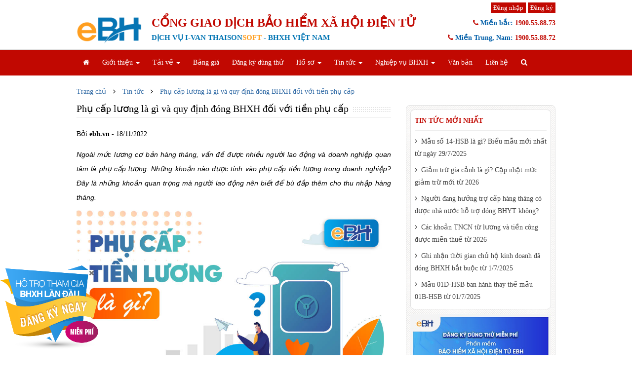

--- FILE ---
content_type: text/html; charset=utf-8
request_url: https://ebh.vn/tin-tuc/phu-cap-luong-la-gi-nhung-quy-dinh-phu-cap-tien-luong-moi-2020
body_size: 15844
content:
<!DOCTYPE html>
<html lang="vi">
<head>
    <!-- Google Tag Manager -->
    <script>
        (function (w, d, s, l, i) {
            w[l] = w[l] || []; w[l].push({
                'gtm.start':
                new Date().getTime(), event: 'gtm.js'
            }); var f = d.getElementsByTagName(s)[0],
            j = d.createElement(s), dl = l != 'dataLayer' ? '&l=' + l : ''; j.async = true; j.src =
            'https://www.googletagmanager.com/gtm.js?id=' + i + dl; f.parentNode.insertBefore(j, f);
        })(window, document, 'script', 'dataLayer', 'GTM-THG7P8G');</script>
    <!-- End Google Tag Manager -->
    <meta charset="utf-8" />
    <meta name="viewport" content="width=device-width, initial-scale=1.0">
    <title>Phụ cấp lương là gì và quy định đóng BHXH đối với tiền phụ cấp</title>
    <meta name="description" content="Phụ cấp lương được quy định là khoản tiền bù đắp cho người lao động khi làm việc trong điều kiện lao động, làm công việc có tính chất phức tạp" />
    <link href="/Content/css?v=t7v2AUAee7ZiYZLpgwQoCnpFOFQUD_fQNT_-wZiLgBE1" rel="stylesheet"/>

    <link href="/Content/Validator?v=iAW3mic4RW3sEtv9lBSjqmsRIEH7OXEcKfjYdw0NedQ1" rel="stylesheet"/>

    <link href="/Content/bootstrap-datetimepicker.min.css" rel="stylesheet" />
    <link rel="shortcut icon" type="image/x-icon" href="/Content/images/favicon(1).ico">
    <link href="/Content/font-awesome.css" rel="stylesheet" />
	<meta name="viewport" content="width=device-width, initial-scale=1.0">
    
    
    <meta property="og:url" content="/bao-hiem-that-nghiep/phu-cap-luong-la-gi-nhung-quy-dinh-phu-cap-tien-luong-moi-2020?Length=62" />
    <meta property="og:title" content="Phụ cấp lương l&#224; g&#236; v&#224; quy định đ&#243;ng BHXH đối với tiền phụ cấp" />
    <meta property="og:description" />
    <meta property="og:image" content="https://ebh.vn/Content/images/Phu-cap-luong-la-gi-va-quy-dinh-ve-cac-khoan-tien-phu-cap7420.jpg" />

    
    <style type="text/css">
        a {
            text-decoration: none;
        }

            a:hover {
                text-decoration: underline;
                color: red;
            }
    </style>
</head>
<body>
    <noscript>
        <iframe src="https://www.googletagmanager.com/ns.html?id=GTM-THG7P8G"
                height="0" width="0" style="display:none;visibility:hidden"></iframe>
    </noscript>
    <header>
        <div class="header-top">
            <div class="container">
                <div class="cus-info">
<a class='btn btn-default btn-sm' href='/dang-nhap'>Đăng nhập</a> <a class='btn btn-default btn-sm' href='/dang-ky'>Đăng ký</a>
                </div>
            </div>
        </div>
        <div class="container">
            <div class="row">
                <div class="col-md-2 col-sm-3">
                    <div class="logo">
                        <a href="/"><img alt="Phần mềm kê khai bảo hiểm xã hội eBH" src="/Content/images/logo-ebh.png" /></a>
                    </div>
                </div>
                <div class="col-md-10 col-sm-5 top-banner">
                    <h1 class="color-red">CỔNG GIAO DỊCH BẢO HIỂM XÃ HỘI ĐIỆN TỬ</h1>
                    <h2 class="color-blue">Dịch vụ I-VAN THAISON<span class="soft">SOFT</span> - BHXH Việt Nam</h2>
                </div>
            </div>
            <div class="list">
                <div class="phone">
                    <i class="fa fa-phone red"></i> Miền bắc: <span class="red">1900.55.88.73</span> <br /> <i class="fa fa-phone red"></i> Miền Trung, Nam: <span class="red">1900.55.88.72</span>
                </div>
            </div>
        </div>
    </header>
    <div class="navbar bs-docs-nav" id="main-nav" role="banner">
        <div class="container">
            <div class="navbar-header">
                <button class="navbar-toggle" type="button" data-toggle="collapse" data-target=".bs-navbar-collapse">
                    <span class="sr-only">Toggle navigation</span>
                    <span class="icon-bar"></span>
                    <span class="icon-bar"></span>
                    <span class="icon-bar"></span>
                </button>
            </div>
            <nav class="collapse navbar-collapse bs-navbar-collapse" role="navigation">
                <ul class="nav navbar-nav">
                    <li>
                        <a href="/"><i class="fa fa-home"></i></a>
                    </li>
                    <li class="dropdown">
                        <a data-toggle="dropdown" class="dropdown-toggle" >Giới thiệu <b class="caret"></b></a>
                        <ul class="dropdown-menu">
                            <li><a href="/gioi-thieu">Giới thiệu</a></li>
                            <li><a href="/cong-ty-phat-trien-cong-nghe-thai-son">Công ty Thái Sơn</a></li>

                            <li><a href="/khach-hang-tieu-bieu">Khách hàng tiêu biểu</a></li>
                        </ul>
                    </li>
                    <li>

                        <a data-toggle="dropdown" class="dropdown-toggle" >Tải về <b class="caret"></b></a>
                        <ul class="dropdown-menu">
                            <li><a href="/tai-ve">Tải phần mềm</a></li>
                            <li><a href="/tai-lieu">Tài liệu</a></li>
                            <li><a href="/video">Video</a></li>
                            <li><a href="/cau-hoi-thuong-gap">Hỏi đáp</a></li>
                        </ul>
                    </li>
                    <li>
                        <a href="/bang-gia">Bảng giá</a>
                    </li>
                    <li>
                        <a href="/dang-ky-dung-thu">Đăng ký dùng thử</a>
                    </li>
                            <li class="dropdown">
                                <a data-toggle="dropdown" class="dropdown-toggle" >Hồ sơ <b class="caret"></b></a>
                                <ul class="dropdown-menu">
                                            <li><a href="/tra-cuu-ho-so">Tra cứu hồ hơ</a></li>
                                            <li><a href="/danh-sach-thong-bao">Thông báo từ cơ quan BHXH</a></li>

                                </ul>
                            </li>


                    <li class="dropdown">
                        <a data-toggle="dropdown" class="dropdown-toggle" >Tin tức <b class="caret"></b></a>
                        <ul class="dropdown-menu">
                            <li><a href="/tin-tuc">Tin tức & sự kiện</a></li>
                            <li><a href="/bao-hiem-xa-hoi-dien-tu">Tin tức BHXH điện tử</a></li>
                        </ul>
                    </li>
                    <li class="dropdown">
                        <a data-toggle="dropdown" class="dropdown-toggle">Nghiệp vụ BHXH <b class="caret"></b></a>
                        <ul class="dropdown-menu">
                            <li><a href="/nghiep-vu-tong-hop">Nghiệp vụ tổng hợp</a></li>
                            <li><a href="/bao-hiem-that-nghiep">Bảo hiểm thất nghiệp</a></li>
                            <li><a href="/bao-hiem-y-te">Bảo hiểm y tế</a></li>
                            <li><a href="/nghiep-vu-phan-mem">Nghiệp vụ phần mềm</a></li>
                        </ul>
                    </li>
                    <li><a href="/van-ban-phap-quy">Văn bản</a></li>
                    <li>
                        <a href="/lien-he">Liên hệ</a>
                    </li>
                    <li class="li-timkiem">
                        <a href="javascript:void(0);" id="btnShoSearch"><i class="fa fa-search"></i></a>
                        <div class="pnSearch">
                            <form action="/TimKiem">
                                <label for="timkiem" class="lb-timkiem"></label>
                                <input type="txtSearch" placeholder="Tìm kiếm" name="key" id="timkiem" />
                                <button type="submit" aria-hidden="true"></button>
                            </form>
                        </div>
                    </li>
                </ul>
            </nav>
        </div>
    </div>
    


<div class="content">
    <div class="container">
        <div class="row">
            <div class="col-md-12">
                <!-- Breadcrum -->
                <div class="content-beccrum">
                    <div class="row">
                        <div class="col-md-12">
                            <a class="breccrum-link" href="/">Trang chủ</a>
                            <i class="fa fa-angle-right" id="breadcrum-icon"></i> 
                            <a class="breccrum-link" href="/tin-tuc">Tin tức</a>
							<i class="fa fa-angle-right" id="breadcrum-icon"></i>
							<a class="breccrum-link" href="/tin-tuc/phu-cap-luong-la-gi-nhung-quy-dinh-phu-cap-tien-luong-moi-2020">Phụ cấp lương l&#224; g&#236; v&#224; quy định đ&#243;ng BHXH đối với tiền phụ cấp</a>
                        </div>
                    </div>                   
                </div>

                <!-- Blog-->
                <div class="blog">
                    <div class="row">
                        <div class="col-md-12">
                            <div class="row">
                                <div class="col-md-8 col-sm-8">
                                    <div class="hero">
                                        <h1><span>Phụ cấp lương l&#224; g&#236; v&#224; quy định đ&#243;ng BHXH đối với tiền phụ cấp</span></h1>
                                    </div>
                                    <div class="row" style="vertical-align:central">                                     
                                        <div class="col-xs-12" style="height: 40px;">
                                            <span>Bởi <b>ebh.vn</b></span> 
                                                <span>- 18/11/2022</span>
                                        </div>                                     
                                    </div>

                                    <div class="text-justify"><p dir="ltr" style="text-align:justify"><span style="font-size:14px"><span style="font-family:arial,helvetica,sans-serif"><em>Ngo&agrave;i mức lương cơ bản h&agrave;ng th&aacute;ng, vấn đề được nhiều người lao động v&agrave; doanh nghiệp quan t&acirc;m l&agrave; phụ cấp lương. Những khoản n&agrave;o được t&iacute;nh v&agrave;o phụ cấp tiền lương trong doanh nghiệp? Đ&acirc;y l&agrave; những khoản quan trọng m&agrave; người lao động n&ecirc;n biết để b&ugrave; đắp th&ecirc;m cho thu nhập h&agrave;ng th&aacute;ng.</em></span></span></p>

<p dir="ltr" style="text-align:center"><img alt="Phụ cấp lương là gì?" src="/Content/Clients/phu-cap-tien-luong-la-gi.jpg" style="height:411px; width:650px" /></p>

<p dir="ltr" style="text-align:center"><span style="font-size:14px"><span style="font-family:arial,helvetica,sans-serif"><em>Phụ cấp lương l&agrave; khoản tiền b&ugrave; đắp cho người lao động trong một số trường hợp</em></span></span></p>

<h2 dir="ltr" style="text-align:justify"><span style="font-size:16px"><span style="font-family:arial,helvetica,sans-serif"><strong>1. Phụ cấp lương l&agrave; g&igrave;?</strong></span></span></h2>

<p dir="ltr" style="text-align:justify"><span style="font-size:14px"><span style="font-family:arial,helvetica,sans-serif"><span style="background-color:transparent; color:rgb(0, 0, 0)">Căn cứ v&agrave;o Điều 3, Th&ocirc;ng tư 23/2015/TT-BLĐTBXH, phụ cấp lương được quy định l&agrave; khoản tiền b&ugrave; đắp cho người lao động khi l&agrave;m việc trong điều kiện lao động, l&agrave;m c&ocirc;ng việc c&oacute; t&iacute;nh chất phức tạp hoặc điều kiện sinh hoạt, mức độ thu h&uacute;t lao động chưa được t&iacute;nh đầy đủ hoặc chưa t&iacute;nh đến trong mức lương theo c&ocirc;ng việc hoặc theo chức danh. </span></span></span></p>

<p dir="ltr" style="text-align:justify"><span style="font-size:14px"><span style="font-family:arial,helvetica,sans-serif"><span style="background-color:transparent; color:rgb(0, 0, 0)">Cụ thể, c&aacute;c khoản phụ cấp tiền lương cho người lao động&nbsp;nhằm mục đ&iacute;ch:</span></span></span></p>

<p style="text-align:justify"><span style="font-size:14px"><span style="font-family:arial,helvetica,sans-serif"><span style="background-color:transparent">(1) B&ugrave; đắp th&ecirc;m cho người lao động khi l&agrave;m việc trong điều kiện c&oacute; yếu tố nặng nhọc, độc hại, nguy hiểm hoặc đặc biệt nặng nhọc, độc hại, nguy hiểm.</span></span></span></p>

<p style="text-align:justify"><span style="font-size:14px"><span style="font-family:arial,helvetica,sans-serif"><span style="background-color:transparent">(2) B&ugrave; đắp cho những người lao động l&agrave;m c&ocirc;ng việc c&oacute; t&iacute;nh chất phức tạp, v&iacute; dụ c&ocirc;ng việc đ&ograve;i hỏi cần phải c&oacute; thời gian đ&agrave;o tạo, tr&igrave;nh độ chuy&ecirc;n m&ocirc;n, nghiệp vụ cao, c&ocirc;ng việc c&oacute; khả năng ảnh hưởng tới c&aacute;c c&ocirc;ng việc kh&aacute;c, đ&ograve;i hỏi kinh nghiệm hoặc th&acirc;m ni&ecirc;n, đ&ograve;i hỏi c&oacute; kỹ năng l&agrave;m việc, giao tiếp v&agrave; sự phối hợp trong qu&aacute; tr&igrave;nh l&agrave;m việc.</span></span></span></p>

<p style="text-align:justify"><span style="font-size:14px"><span style="font-family:arial,helvetica,sans-serif"><span style="background-color:transparent">(3) B&ugrave; đắp th&ecirc;m cho người lao động về c&aacute;c yếu tố điều kiện sinh hoạt như người lao động phải l&agrave;m việc ở khu vực xa x&ocirc;i, hẻo l&aacute;nh, điều kiện kh&oacute; khăn, kh&iacute; hậu khắc nghiệt, gi&aacute; cả sinh hoạt đắt đỏ, kh&oacute; khăn về nh&agrave; ở, c&ocirc;ng việc phải thường xuy&ecirc;n thay đổi nơi l&agrave;m việc, nơi ở v&agrave; c&aacute;c yếu tố kh&aacute;c, c&aacute;c yếu tố l&agrave;m cho điều kiện lao động của lao động kh&ocirc;ng thuận lợi.</span></span></span></p>

<p style="text-align:justify"><span style="font-size:14px"><span style="font-family:arial,helvetica,sans-serif"><span style="background-color:transparent">(4) B&ugrave; đắp th&ecirc;m phụ cấp để thu h&uacute;t, khuyến kh&iacute;ch người lao động l&agrave;m việc ở c&aacute;c v&ugrave;ng kinh tế mới, thị trường mở, c&aacute;c c&ocirc;ng việc k&eacute;m hấp dẫn, cung ứng thị trường lao động thấp, để khuyến kh&iacute;ch lao động l&agrave;m việc c&oacute; năng suất, chất lượng c&ocirc;ng việc cao hơn, hoặc để đ&aacute;p ứng tiến độ c&ocirc;ng việc được giao.</span></span></span></p>

<h2 dir="ltr" style="text-align:justify"><span style="font-size:16px"><span style="font-family:arial,helvetica,sans-serif"><strong>2.&nbsp;Quy định của Ph&aacute;p&nbsp;luật&nbsp;về phụ cấp tiền lương</strong></span></span></h2>

<p><span style="font-size:14px"><span style="font-family:arial,helvetica,sans-serif">Căn cứ theo&nbsp;<strong><a href="https://ebh.vn/van-ban-phap-quy/5044">Th&ocirc;ng tư 59/2015/TT-BLĐTBXH</a></strong> ng&agrave;y 29/12/2015 v&agrave; Th&ocirc;ng tư 47/2015/TT-BLĐTBXH ng&agrave;y 16/11/2015&nbsp;Quy định chi tiết v&agrave; hướng dẫn thi h&agrave;nh một số điều của Luật bảo hiểm x&atilde; hội về <strong><a href="https://ebh.vn/nghiep-vu-tong-hop/tong-quan-ve-bao-hiem-xa-hoi-va-cac-che-do-bhxh-tai-viet-nam" target="_blank">bảo hiểm x&atilde; hội</a></strong> bắt buộc. Trong đ&oacute;:</span></span></p>

<h3><em><strong>2.1&nbsp;Quy định về c&aacute;c khoản thu nhập phải đ&oacute;ng BHXH</strong></em></h3>

<p><span style="font-family:arial,helvetica,sans-serif; font-size:14px">C&aacute;c khoản thu nhập phải đ&oacute;ng bảo hiểm x&atilde; hội&nbsp;</span><span style="font-size:14px"><span style="font-family:arial,helvetica,sans-serif">đối với người lao động hưởng tiền lương do người sử dụng lao động quyết định th&igrave; </span></span><span style="font-family:arial,helvetica,sans-serif; font-size:14px">lấy&nbsp;</span><span style="font-size:14px"><span style="font-family:arial,helvetica,sans-serif">tiền lương th&aacute;ng l&agrave;m căn cứ đ&oacute;ng BHXH từ ng&agrave;y 01/01/2018 trở đi bao gồm c&aacute;c khoản:</span></span></p>

<p style="text-align:justify"><span style="font-size:14px"><span style="font-family:arial,helvetica,sans-serif">- Tiền lương;</span></span></p>

<p style="text-align:justify"><span style="font-size:14px"><span style="font-family:arial,helvetica,sans-serif">- Phụ cấp lương theo quy định tại điểm a khoản 2 Điều 4 Th&ocirc;ng tư 47 l&agrave; c&aacute;c khoản phụ cấp lương để b&ugrave; đắp yếu tố về điều kiện lao động, t&iacute;nh chất phức tạp c&ocirc;ng việc, điều kiện sinh hoạt, mức độ thu h&uacute;t lao động m&agrave; mức lương thỏa thuận trong hợp đồng lao động chưa được t&iacute;nh đến hoặc t&iacute;nh chưa đầy đủ;</span></span></p>

<p style="text-align:justify"><span style="font-size:14px"><span style="font-family:arial,helvetica,sans-serif">- C&aacute;c khoản bổ sung kh&aacute;c theo quy định tại điểm a khoản 3 Điều 4 của Th&ocirc;ng tư số 47 l&agrave; c&aacute;c khoản bổ sung x&aacute;c định được mức tiền cụ thể c&ugrave;ng với mức lương thỏa thuận trong hợp đồng lao động v&agrave; trả thường xuy&ecirc;n trong mỗi kỳ trả lương.</span></span></p>

<h3 dir="ltr" style="text-align:justify"><em><span style="font-size:14px"><span style="font-family:arial,helvetica,sans-serif"><strong>2.2&nbsp;Phụ cấp lương bao gồm những khoản n&agrave;o?</strong></span></span></em></h3>

<p dir="ltr" style="text-align:justify"><span style="font-size:14px"><span style="font-family:arial,helvetica,sans-serif"><span style="background-color:transparent; color:rgb(0, 0, 0)">Căn cứ theo Khoản 2, Điều 89 của Luật Bảo hiểm x&atilde; hội năm 2014 v&agrave; Điểm a, Khoản 2, Điều 4 của Th&ocirc;ng tư 47/2015/TT-BLĐTBXH, c&aacute;c khoản phụ cấp phải đ&oacute;ng BHXH&nbsp;bao gồm:</span></span></span></p>

<ol dir="ltr">
	<li style="text-align:justify">
	<p><span style="font-size:14px"><span style="font-family:arial,helvetica,sans-serif"><span style="background-color:transparent">Phụ cấp chức vụ, chức danh c&ocirc;ng việc.</span></span></span></p>
	</li>
	<li style="text-align:justify">
	<p><span style="font-size:14px"><span style="font-family:arial,helvetica,sans-serif"><span style="background-color:transparent">Phụ cấp tr&aacute;ch nhiệm.</span></span></span></p>
	</li>
	<li style="text-align:justify">
	<p><span style="font-size:14px"><span style="font-family:arial,helvetica,sans-serif"><span style="background-color:transparent">Phụ cấp th&acirc;m ni&ecirc;n.</span></span></span></p>
	</li>
	<li style="text-align:justify">
	<p><span style="font-size:14px"><span style="font-family:arial,helvetica,sans-serif"><span style="background-color:transparent">Phụ cấp khu vực.</span></span></span></p>
	</li>
	<li style="text-align:justify">
	<p><span style="font-size:14px"><span style="font-family:arial,helvetica,sans-serif"><span style="background-color:transparent">Phụ cấp nặng nhọc, độc hại, nguy hiểm.</span></span></span></p>
	</li>
	<li style="text-align:justify">
	<p><span style="font-size:14px"><span style="font-family:arial,helvetica,sans-serif"><span style="background-color:transparent">Phụ cấp lưu động.</span></span></span></p>
	</li>
	<li style="text-align:justify">
	<p><span style="font-size:14px"><span style="font-family:arial,helvetica,sans-serif"><span style="background-color:transparent">Phụ cấp thu h&uacute;t.</span></span></span></p>
	</li>
	<li style="text-align:justify">
	<p><span style="font-size:14px"><span style="font-family:arial,helvetica,sans-serif"><span style="background-color:transparent">Phụ cấp mang t&iacute;nh chất tương tự.</span></span></span></p>
	</li>
</ol>

<p dir="ltr" style="text-align:center"><img alt="Các khoản phụ cấp không tính đóng BHXH và phải đóng BHXH" src="/Content/Clients/cac-khoan-phu-cap-tien-luong.jpg" style="height:411px; width:650px" /></p>

<p dir="ltr" style="text-align:center"><span style="font-size:14px"><span style="font-family:arial,helvetica,sans-serif"><em>C&aacute;c khoản phụ cấp kh&ocirc;ng t&iacute;nh đ&oacute;ng BHXH v&agrave; phải đ&oacute;ng BHXH</em></span></span></p>

<p dir="ltr" style="text-align:justify"><span style="font-size:14px"><span style="font-family:arial,helvetica,sans-serif"><span style="background-color:transparent; color:rgb(0, 0, 0)">Căn cứ theo Khoản 2.3, Điều 6 của Quyết định 595/QĐ-BHXH, tiền lương th&aacute;ng đ&oacute;ng BHXH kh&ocirc;ng bao gồm c&aacute;c khoản chế độ v&agrave; ph&uacute;c lợi. V&igrave; vậy, c&oacute; thể x&aacute;c định c&aacute;c khoản phụ cấp&nbsp;kh&ocirc;ng phải&nbsp;đ&oacute;ng BHXH&nbsp;như sau:</span></span></span></p>

<p style="text-align:justify"><span style="font-size:14px"><span style="font-family:arial,helvetica,sans-serif"><span style="background-color:transparent">- Tiền thưởng theo kết quả hoạt động sản xuất, kinh doanh v&agrave; căn cứ v&agrave;o mức độ ho&agrave;n th&agrave;nh c&ocirc;ng việc của người lao động, tiền thưởng s&aacute;ng kiến.</span></span></span></p>

<p style="text-align:justify"><span style="font-size:14px"><span style="font-family:arial,helvetica,sans-serif"><span style="background-color:transparent">- Tiền hỗ trợ ăn giữa ca, hỗ trợ c&aacute;c khoản như: xăng xe, điện thoại, đi lại, nh&agrave; ở, giữ trẻ, nu&ocirc;i con nhỏ.</span></span></span></p>

<p style="text-align:justify"><span style="font-size:14px"><span style="font-family:arial,helvetica,sans-serif"><span style="background-color:transparent">- Tiền hỗ trợ khi người lao động c&oacute; người th&acirc;n qua đời, người th&acirc;n kết h&ocirc;n, hỗ trợ sinh nhật của lao động.</span></span></span></p>

<p style="text-align:justify"><span style="font-size:14px"><span style="font-family:arial,helvetica,sans-serif"><span style="background-color:transparent">- Trợ cấp cho người lao động c&oacute; điều kiện ho&agrave;n cảnh kh&oacute; khăn khi kh&ocirc;ng may gặp tai nạn lao động, bệnh nghề nghiệp.</span></span></span></p>

<p style="text-align:justify"><span style="font-size:14px"><span style="font-family:arial,helvetica,sans-serif"><span style="background-color:transparent">- C&aacute;c khoản hỗ trợ kh&aacute;c ghi th&agrave;nh mục ri&ecirc;ng trong bản hợp đồng lao động.</span></span></span></p>

<h3 dir="ltr" style="text-align:justify"><strong><span style="font-size:14px"><span style="font-family:arial,helvetica,sans-serif"><em>2.3&nbsp;Mức đ&oacute;ng BHXH c&oacute; t&iacute;nh&nbsp;phụ cấp tiền lương</em></span></span></strong></h3>

<p dir="ltr" style="text-align:justify"><span style="font-size:14px"><span style="font-family:arial,helvetica,sans-serif"><span style="background-color:transparent; color:rgb(0, 0, 0)">Mức đ&oacute;ng BHXH được căn cứ v&agrave;o mức lương cơ bản hay gồm cả phụ cấp lương? Theo Khoản 2, Điều 89 của <strong><a href="https://ebh.vn/nghiep-vu-tong-hop/luat-bao-hiem-xa-hoi-chinh-sach-bao-hiem-xa-hoi-2019-co-gi-moi" target="_blank">Luật Bảo hiểm x&atilde; hội</a></strong> năm 2014, đối với người lao động thực hiện chế độ BHXH bắt buộc theo chế độ tiền lương do người sử dụng lao động quyết định, tiền lương đ&oacute;ng BHXH sẽ bao gồm mức lương v&agrave; phụ cấp theo lương theo quy định của ph&aacute;p luật.</span></span></span></p>

<p dir="ltr" style="text-align:justify"><span style="font-size:14px"><span style="font-family:arial,helvetica,sans-serif"><span style="background-color:transparent; color:rgb(0, 0, 0)">Bắt đầu từ ng&agrave;y 01/01/2018 trở đi, tiền lương đ&oacute;ng BHXH h&agrave;ng th&aacute;ng sẽ bao gồm mức lương, phụ cấp lương v&agrave; c&aacute;c khoản bổ sung kh&aacute;c theo quy định.</span></span></span></p>

<p dir="ltr" style="text-align:justify"><span style="font-size:14px"><span style="font-family:arial,helvetica,sans-serif"><span style="background-color:transparent; color:rgb(0, 0, 0)">Trong đ&oacute;, quy định về c&aacute;c khoản bổ sung kh&aacute;c được thể hiện tại Điểm c, Khoản 1, Điều 3 của Th&ocirc;ng tư 23/2015/TT-BLĐTBXH. Những khoản bổ sung kh&aacute;c l&agrave; c&aacute;c&nbsp;khoản phụ cấp&nbsp;ngo&agrave;i lương, c&aacute;c khoản&nbsp;phụ cấp li&ecirc;n quan đến c&ocirc;ng việc, chức danh c&ocirc;ng việc trong hợp đồng lao động.</span></span></span></p>

<p dir="ltr" style="text-align:justify"><span style="font-size:14px"><span style="font-family:arial,helvetica,sans-serif"><span style="background-color:transparent; color:rgb(0, 0, 0)">C&aacute;c khoản bổ sung kh&aacute;c kh&ocirc;ng bao gồm tiền ăn ca, c&aacute;c khoản hỗ trợ khi lao động c&oacute; th&acirc;n nh&acirc;n qua đời, người th&acirc;n kết h&ocirc;n, hỗ trợ nh&acirc;n dịp sinh nhật, trợ cấp cho lao động khi kh&ocirc;ng may bị tai nạn lao động, bệnh nghề nghiệp, c&aacute;c khoản hỗ trợ kh&aacute;c kh&ocirc;ng li&ecirc;n quan đến thực hiện c&ocirc;ng việc hoặc chức danh trong hợp đồng lao động.</span></span></span></p>

<p dir="ltr" style="text-align:justify"><span style="font-size:14px"><span style="font-family:arial,helvetica,sans-serif">Như vậy, trong b&agrave;i viết tr&ecirc;n đ&acirc;y&nbsp;<span style="background-color:transparent; color:rgb(0, 0, 0)"><strong><a href="https://ebh.vn/" target="_blank">bảo hiểm x&atilde; hội điện tử</a></strong></span><span style="background-color:transparent">&nbsp;</span><span style="background-color:transparent">eBH đ&atilde; tổng hợp v&agrave; chia sẻ những th&ocirc;ng tin li&ecirc;n quan mới nhất về c&aacute;c khoản&nbsp;phụ cấp tiền lương đối với người lao động. Mong rằng c&oacute; thể mang lại cho Qu&yacute; độc giả của eBH những th&ocirc;ng tin cần thiết v&agrave; hữu &iacute;ch nhất.</span></span></span></p>
</div>
                                </div>
                                <div class="col-md-4 col-sm-4">
                                    <div class="sidebar mb10">
                                        


<div id="newnav" class="widget">
    <h4 class="m2">TIN TỨC MỚI NHẤT</h4>
    <ul>
                <li><a href="/tin-tuc/mau-so-14-hsb" title="Mẫu số 14-HSB l&#224; g&#236;? Biểu mẫu mới nhất từ ng&#224;y 29/7/2025"><i class="fa fa-angle-right"></i> Mẫu số 14-HSB l&#224; g&#236;? Biểu mẫu mới nhất từ ng&#224;y 29/7/2025</a></li>
                <li><a href="/tin-tuc/giam-tru-gia-canh" title="Giảm trừ gia cảnh l&#224; g&#236;? Cập nhật mức giảm trừ mới từ 2026"><i class="fa fa-angle-right"></i> Giảm trừ gia cảnh l&#224; g&#236;? Cập nhật mức giảm trừ mới từ 2026</a></li>
                <li><a href="/tin-tuc/huong-tro-cap-hang-thang-co-duoc-nha-nuoc-ho-tro-dong-bhyt" title="Người đang hưởng trợ cấp h&#224;ng th&#225;ng c&#243; được nh&#224; nước hỗ trợ đ&#243;ng BHYT kh&#244;ng?"><i class="fa fa-angle-right"></i> Người đang hưởng trợ cấp h&#224;ng th&#225;ng c&#243; được nh&#224; nước hỗ trợ đ&#243;ng BHYT kh&#244;ng?</a></li>
                <li><a href="/tin-tuc/khoan-tncn-tu-luong-va-tien-cong-duoc-mien-thue" title="C&#225;c khoản TNCN từ lương v&#224; tiền c&#244;ng được miễn thuế từ 2026"><i class="fa fa-angle-right"></i> C&#225;c khoản TNCN từ lương v&#224; tiền c&#244;ng được miễn thuế từ 2026</a></li>
                <li><a href="/tin-tuc/ghi-nhan-thoi-gian-chu-ho-kinh-doanh-da-dong-bhxh" title="Ghi nhận thời gian chủ hộ kinh doanh đ&#227; đ&#243;ng BHXH bắt buộc từ 1/7/2025"><i class="fa fa-angle-right"></i> Ghi nhận thời gian chủ hộ kinh doanh đ&#227; đ&#243;ng BHXH bắt buộc từ 1/7/2025</a></li>
                <li><a href="/tin-tuc/mau-01d-hsb" title="Mẫu 01D-HSB ban h&#224;nh thay thế mẫu 01B-HSB từ 01/7/2025"><i class="fa fa-angle-right"></i> Mẫu 01D-HSB ban h&#224;nh thay thế mẫu 01B-HSB từ 01/7/2025</a></li>

    </ul>
</div>
                                        <div class="mb10"><a href="https://ebh.vn/dang-ky-dung-thu" title="Đăng ký dùng thử phần mềm EBH"><img class="img-responsive" alt="Đăng ký dùng thử phần mềm EBH" src="/Content/images/dang-ky-dung-thu-phanmemebh-sidebar.jpg" /></a></div>
                                        
                                        



<div class="widget">
    <a href="/gioi-thieu"><h4 class="m2">PHẦN MỀM BHXH ĐIỆN TỬ EBH</h4></a>
    <p class="text-justify">Phần mềm kê khai BHXH điện tử eBH là công cụ giúp người sử dụng lao động thực hiện giao dịch hồ sơ BHXH điện tử với cơ quan BHXH Việt Nam thông qua nhà cung cấp dịch vụ giá trị gia tăng I-VAN Thái Sơn. eBH hỗ trợ doanh nghiệp thực hiện đầy đủ các nghiệp vụ kê khai BHXH theo đúng quy trình của cơ quan quản lý BHXH.</p>
</div>
                                    </div>
                                    <!--<div class="mb10"><a rel="nofollow" href="https://zalo.me/g/bbrypm170" target="_blank" title="Zalo hỗ trợ phần mềm ebh"><img class="img-responsive" alt="Zalo hỗ trợ phần mềm ebh" src="~/Content/images/cong-dong-ho-tro-phanmemebh.png" /></a></div>-->
                                    



<div class="mb10"><a rel="nofollow" href="https://einvoice.vn" target="_blank" title="Phần mềm hóa đơn điện tử"><img class="img-responsive" alt="Hóa đơn điện tử" src="/Content/images/1einvoice.png" /></a></div>
<div class="mb10"><a rel="nofollow" href="https://icontract.com.vn/" target="_blank" title="Phần mềm hợp đồng điện tử iContract"><img class="img-responsive" alt="Phần mềm hợp đồng điện tử iContract" src="/Content/images/2icontract.png" /></a></div>
<div class="mb10"><a rel="nofollow" class="mb10" href="https://eca.com.vn" target="_blank" title="Dịch vụ chữ ký số ECA"><img class="img-responsive" alt="Dịch vụ chữ ký số ECA" src="/Content/images/3eca.png" /></a></div>
<div class="mb10"><a rel="nofollow" href="https://etax.net.vn" target="_blank" title="Phần mềm kê khai thuế điện tử"><img class="img-responsive" alt="Thuế điện tử" src="/Content/images/4etax.png" /></a></div>
<div class="mb10"><a rel="nofollow" href="https://ecus.vn" target="_blank" title="Phần mềm kê khai hải quan điện tử"><img class="img-responsive" alt="Phần mềm hải quan điện tử" src="/Content/images/5ecus.png" /></a></div>
<div class="mb10"><a rel="nofollow" href="https://ecn.net.vn/" target="_blank" title="Phần mềm khấu trừ thuế TNCN""><img class="img-responsive" alt="Phần mềm khấu trừ thuế TNCN" src="/Content/images/6ecn.png" /></a></div>

                                 </div>
                            </div>
                        </div>
                    </div>
                </div>
                <!-- Service ends -->
                



            </div>
        </div>
    </div>
</div>
    <div class="bhxh-first">
        <a href="/dang-ky-cap-ma-bhxh" title="Đăng ký cấp mã bảo hiểm xã hội lần đầu">
            <img src="/Content/images/BHXH-lan-dau.png" alt="Đăng ký cấp mã bảo hiểm xã hội lần đầu" />
        </a>
        <i class="fa fa-times btnclose" aria-hidden="true"></i>
    </div>


    <!--====================== Footer=================-->
    <footer>
        <div id="footer-start">
            <div class="container">
                <div class="row footer-top">
                    <div class="col-xs-11 col-md-4">
                        <h4>BẢO HIỂM XÃ HỘI ĐIỆN TỬ EBH</h4>
                        
                        <ul>
                            <li><span style="font-weight:bold; font-size: 14px;">Trụ sở chính: </span></li>
                            <li></li>
                            <li><i class="fa fa-caret-right"></i> <span>Địa chỉ: Số 11, Phố Đặng Thùy Trâm, Phường Nghĩa Đô, Thành Phố Hà Nội</span> </li>
                            <li><i class="fa fa-caret-right"></i> <span>Điện thoại: 024.3754.5222</span></li>
                            <li><i class="fa fa-caret-right"></i> <span>Fax: 024.3754.5223</span></li>
                            <li><i class="fa fa-caret-right"></i> <span>Di động: 091.2888.672</span></li>
                            <li><i class="fa fa-caret-right"></i> <span>Hotline: 1900.558873</span></li>
                        </ul>
                        

                    </div>

                    <div class="col-xs-12 col-md-4">
                        <h4>SẢN PHẨM KHÁC</h4>
                        <ul>
                            <li><a rel="nofollow" href="https://ecus.vn"><i class="fa fa-caret-right"></i><span>Phần mềm hải quan điện tử ECUS</span></a></li>
                            <li><a rel="nofollow" href="https://einvoice.vn/"><i class="fa fa-caret-right"></i><span>Phần mềm hóa đơn điện tử E-invoice</span></a></li>
                            <li><a rel="nofollow" href="https://einvoice.vn/getinvoice"><i class="fa fa-caret-right"></i><span>Phần mềm quản lý hóa đơn đầu vào GETinvoice</span></a></li>
                            <li><a rel="nofollow" href="https://www.etax.net.vn/"><i class="fa fa-caret-right"></i><span>Phần mềm thuế điện tử ETAX</span></a></li>
                            <li><a rel="nofollow" href="https://cloudoffice.com.vn/"><i class="fa fa-caret-right"></i><span>Phần mềm văn phòng điện tử CloudOffice</span></a></li>

                            <li><a rel="nofollow" href="https://icontract.com.vn/"><i class="fa fa-caret-right"></i><span>Phần mềm hợp đồng điện tử iContract</span></a></li>
                            <li><a rel="nofollow" href="https://eca.com.vn/"><i class="fa fa-caret-right"></i><span>Dịch vụ chữ ký số công cộng ECA</span></a></li>
                            <li><a rel="nofollow" href="https://ecn.net.vn"><i class="fa fa-caret-right"></i><span>Chứng từ khấu trừ thuế thu nhập cá nhân điện tử ECN</span></a></li>
                        </ul>
                    </div>

                    <div class="col-xs-12 col-md-4">
                        <iframe src="https://www.google.com/maps/embed?pb=!1m14!1m8!1m3!1d14894.72783985229!2d105.78442!3d21.0454079!3m2!1i1024!2i768!4f13.1!3m3!1m2!1s0x0%3A0x68b2ff16975751b1!2zUGjhuqduIG3hu4FtIGvDqiBraGFpIEJIWEggZUJIIFRow6FpIFPGoW4!5e0!3m2!1svi!2s!4v1564364054438!5m2!1svi!2s" height="258" frameborder="0" style="border:0" allowfullscreen></iframe>
                    </div>
                </div>
                <div class="row footer-bottom">
                   
                    <div class="col-xs-12 col-sm-6 col-md-4">
                        <h4> Chi nhánh Đồng Nai</h4>
                        <p>
                            <i class="fa fa-map-marker" aria-hidden="false"></i>
                            <span>595, Đường Đồng Khởi, Khu phố 8, Phường Tân Triều, tỉnh Đồng Nai</span>
                        </p>
                        <p>
                            <i class="fa fa-phone" aria-hidden="false"></i>
                            <span> 025.1887.1868</span>
                        </p>
                    </div>
                    <div class="col-xs-12 col-sm-6 col-md-4">
                        <h4> Chi nhánh Đà Nẵng</h4>
                        <p>
                            <i class="fa fa-map-marker" aria-hidden="false"></i>
                            <span>Tầng 4, Tòa nhà EVNGENCO 2, Số 143, đường Xô Viết Nghệ Tĩnh, Phường Cẩm Lệ, TP Đà Nẵng</span>
                        </p>
                        <p>
                            <i class="fa fa-phone" aria-hidden="false"></i>
                            <span>023.6386.8363</span>
                        </p>
                    </div>
                    <div class="col-xs-12 col-sm-6 col-md-4">
                        <h4> Chi nhánh TP.HCM</h4>
                        <p>
                            <i class="fa fa-map-marker" aria-hidden="false"></i>
                            <span> 33A, Đường Cửu Long, Phường Tân Sơn Hòa, Thành phố Hồ Chí Minh </span>
                        </p>
						<p>
                            <i class="fa fa-map-marker" aria-hidden="false"></i>
                            <span> 16 Đường Cửu Long, phường Tân Sơn Hòa, Thành phố Hồ Chí Minh </span>
                        </p>
                        <p>
                            <i class="fa fa-phone" aria-hidden="false"></i>
                            <span>028.3547.0355</span>
                        </p>
						<p>
                            <i class="fa fa-map-marker" aria-hidden="false"></i>
                            <span>B4-08, Tòa nhà BICONSI số 215A, Đường Yersin, Phường Thủ Dầu Một, TP. Hồ Chí Minh</span>
                        </p>
                        <p>
                            <i class="fa fa-phone" aria-hidden="false"></i>
                            <span>027.4384.8886</span>
                        </p>
                    </div>
                </div>
            </div>
        </div>
    </footer>
    <div id="footer-end">
        <div class="container">
            <div class="row">
                <div class="col-xs-12 col-md-8 copyright">
                    
                    <p>
                        &copy; Bản quyền thuộc về TSD CO.,LTD All rights reserved.
                    </p>
                </div>
                <div class="col-xs-12 col-md-4">
                    <ul class="list_link">
                        <li>
                            <a rel="nofollow" href="https://www.facebook.com/ebh.vn">
                                <img src="/Content/images/facebook.png" width="16" height="16" alt="Facebook" />
                            </a>
                        </li>
                        <li>
                            <a rel="nofollow" href="https://zalo.me/2131242252535511321">
                                <img src="/Content/images/zalo.png" width="16" height="16" alt="Zalo" />
                            </a>
                        </li>
                        <li>
                            <a rel="nofollow" href="https://www.youtube.com/channel/UCmLBBVOudLYBTvuJp-w9Ohg">
                                <img src="/Content/images/youtube.png" width="16" height="16" alt="Youtube" />
                            </a>
                        </li>
                        <li>
                            <a rel="nofollow" href="https://x.com/phanmemebh">
                                <img src="/Content/images/mxh-x-png.png" width="16" height="16" alt="X" />
                            </a>
                        </li>
                        <li>
                            <a rel="nofollow" href="https://www.pinterest.com/phanmemebh/">
                                <img src="/Content/images/pinterest.png" width="16" height="16" alt="Pinterest" />
                            </a>
                        </li>
						<li>						
                            <a rel="nofollow" href="https://www.tiktok.com/&#64;bhxhdientu_ebh">
                                <img src="/Content/images/tiktok.png" width="16" height="16" alt="Tiktok" />
                            </a>                       
						</li>
						
                    </ul>
                   
                </div>
            </div>
        </div>
    </div>

    <!-- Google Code for Remarketing Tag -->
    <script type="text/javascript">
        var google_conversion_id = 1002015043;
        var google_custom_params = window.google_tag_params;
        var google_remarketing_only = true;
    </script>
    <script type="text/javascript" src="//www.googleadservices.com/pagead/conversion.js">
    </script>
    <noscript>
        <div style="display:inline;">
            <img height="0" width="0" style="border-style:none;" alt="" src="//googleads.g.doubleclick.net/pagead/viewthroughconversion/1002015043/?value=0&amp;guid=ON&amp;script=0" />
        </div>
    </noscript>
    <!-- Google Code for EBH Conversion Conversion Page -->
    <script type="text/javascript">
        var google_conversion_id = 1002015043;
        var google_conversion_language = "en";
        var google_conversion_format = "3";
        var google_conversion_color = "ffffff";
        var google_conversion_label = "Z2exCLS_w2MQw5Lm3QM";
        var google_remarketing_only = false;
    </script>
    <script type="text/javascript" src="//www.googleadservices.com/pagead/conversion.js">
    </script>
    <noscript>
        <div style="display:inline;">
            <img height="0" width="0" style="border-style:none;" alt="" src="//www.googleadservices.com/pagead/conversion/1002015043/?label=Z2exCLS_w2MQw5Lm3QM&amp;guid=ON&amp;script=0" />
        </div>
    </noscript>
    <!-- Google Code for Remarketing Tag -->
    <script type="text/javascript">
        var google_conversion_id = 925059433;
        var google_custom_params = window.google_tag_params;
        var google_remarketing_only = true;
    </script>
    <script type="text/javascript" src="//www.googleadservices.com/pagead/conversion.js">
    </script>
    <noscript>
        <div style="display:inline;">
            <img height="1" width="1" style="border-style:none;" alt="" src="//googleads.g.doubleclick.net/pagead/viewthroughconversion/925059433/?value=0&amp;guid=ON&amp;script=0" />
        </div>
    </noscript>

    <span class="totop"><a href="#"><i class="fa fa-angle-up"></i></a></span>
    <script src="/bundles/modernizr?v=wBEWDufH_8Md-Pbioxomt90vm6tJN2Pyy9u9zHtWsPo1"></script>

    <script src="/bundles/jquery?v=FVs3ACwOLIVInrAl5sdzR2jrCDmVOWFbZMY6g6Q0ulE1"></script>

    <script src="/bundles/bootstrap?v=2Fz3B0iizV2NnnamQFrx-NbYJNTFeBJ2GM05SilbtQU1"></script>

    <script src="/bundles/site?v=iusBgYN_UdDMPiUGwXG-kbf5Z6etMX738hSw2z0Stl81"></script>

    <script src="/bundles/rasoatcapmabhxh?v=CpPP2TD9cQqu2eUFJ2uOFmXtoP7EeIRUr7n1iDGVACE1"></script>

    <script src="/bundles/chosen-select?v=4H6Nop7_cJ_ZZLB6zxjxe6tltq0e3MZZxlO5CgfSqEw1"></script>

    <script src="/bundles/Validator?v=26XfrhMvusd5dPgWC0Ehue14ztqV0SAulAofCS7YBZ01"></script>

    <script src="/Scripts/bootstrap-datetimepicker.min.js"></script>
    <script src='https://www.google.com/recaptcha/api.js?hl=vi'></script>

    <!-- add Vchat - support EBH -->
    

    
    <!-- end Vchat - support EBH -->
    <script lang="javascript">var __vnp = {code : 22161,key:'', secret : '3beec994df262c1c6710694aeea21f15'};(function() {var ga = document.createElement('script');ga.type = 'text/javascript';ga.async=true; ga.defer=true;ga.src = '//core.vchat.vn/code/tracking.js?v=95057'; var s = document.getElementsByTagName('script');s[0].parentNode.insertBefore(ga, s[0]);})();</script>
	

    <!-- Global site tag (gtag.js) - Google Analytics -->
    <script async src="https://www.googletagmanager.com/gtag/js?id=G-WQ53ET5MXW"></script>
    <script>
        window.dataLayer = window.dataLayer || [];
        function gtag() { dataLayer.push(arguments); }
        gtag('js', new Date());

        gtag('config', 'G-WQ53ET5MXW');
    </script>

    <script>
        $(function () {
            $('#da-slider').cslider({
                autoplay: true,
                interval: 6000
            });
            $('#formgr').bootstrapValidator({
                excluded: ':disabled',
                feedbackIcons: {
                    valid: 'glyphicon glyphicon-ok',
                    invalid: 'glyphicon glyphicon-remove',
                    validating: 'glyphicon glyphicon-refresh'
                }
            });

            $("#btnShoSearch").click(function () {
                $(".pnSearch").slideToggle();

            })
        });
        $(function () {
            $('img.lazy').lazy();
        });
    </script>
    <script type="application/ld+json">
        {
        "@context": "https://schema.org",
        "@type": "InsuranceAgency",
        "name": "Phần mềm EBH",
        "alternateName": "Cổng kê khai bảo hiểm xã hội điện tử (BHXH điện tử)",
        "@id": "https://ebh.vn/",
        "logo": "https://ebh.vn/Content/images/logo-ebh.png",
        "image": "https://ebh.vn/Content/images/logo-ebh.png",
        "description": "eBH là phần mềm kê khai bảo hiểm xã hội điện tử chuyên nghiệp nhất từ Thái Sơn Soft - Đơn vị hàng đầu trong lĩnh vực cung cấp sản phẩm , dịch vụ hành chính công.",
        "hasMap":"https://www.google.com/maps/place/Ph%E1%BA%A7n+M%E1%BB%81m+B%E1%BA%A3o+Hi%E1%BB%83m+X%C3%A3+H%E1%BB%99i+%C4%90i%E1%BB%87n+T%E1%BB%AD+eBH+Th%C3%A1i+S%C6%A1n/@21.0453516,105.7821905,17z/data=!3m1!4b1!4m5!3m4!1s0x3135ab16ea19c655:0x68b2ff16975751b1!8m2!3d21.0453516!4d105.7843792",
        "url": "https://ebh.vn/",
        "telephone": "0912888762",
        "priceRange": "100000VND-500000000VND",
        "address": {
        "@type": "PostalAddress",
        "streetAddress": "Số 11 Đặng Thùy Trâm, Cổ Nhuế",
        "addressLocality": "Bắc Từ Liêm",
        "addressRegion": "Hà Nội",
        "postalCode": "100000",
        "addressCountry": "VN"
        },
        "geo": {
        "@type": "GeoCoordinates",
        "latitude": 21.0453516,
        "longitude": 105.7821905
        },
        "openingHoursSpecification": {
        "@type": "OpeningHoursSpecification",
        "dayOfWeek": [
        "Monday",
        "Tuesday",
        "Wednesday",
        "Thursday",
        "Friday",
        "Saturday"
        ],
        "opens": "08:00",
        "closes": "17:30"
        },
        "sameAs": [
        "https://www.facebook.com/ebh.vn",
        "https://twitter.com/phanmemebh",
        "https://www.linkedin.com/in/phanmemebh/",
        "https://www.pinterest.com/phanmemebh",
        "https://phanmemebh.tumblr.com/",
        "https://soundcloud.com/phanmemebh",
        "https://www.youtube.com/channel/UCmLBBVOudLYBTvuJp-w9Ohg",
        "https://sites.google.com/view/phanmemebh",
        "https://phanmemebh.blogspot.com/",
        "https://ello.co/phanmemebh",
        "https://phanmemebh.weebly.com/"
        ]
        }
    </script>

<style>
    
    /* Modal overlay phủ toàn màn hình và dùng flexbox để căn giữa nội dung */
    .modal {
      display: none;               /* Ẩn modal cho đến khi được kích hoạt */
      position: fixed;
      z-index: 1000;
      left: 0;
      top: 0;
      width: 100%;
      height: 100%;
      background: rgba(0, 0, 0, 0.5);
                /* Sử dụng flexbox để căn giữa */
      align-items: center;
      justify-content: center;
    }

    /* Modal content với chiều rộng linh hoạt, tối đa 400px cho desktop */
    .modal-content {
      background-color: #fff;
      border-radius: 10px;
      padding: 20px 20px;
      width: 90%;                  /* Tối ưu trên mobile */
      max-width: 480px;            /* Cố định khi màn hình đủ lớn */
      box-shadow: 0 4px 8px rgba(0, 0, 0, 0.2);
      text-align: center-left;
    }

    /* Tiêu đề modal với font-size 18px */
    .modal-header {
      font-size: 18px;
      margin-bottom: 15px;
      font-weight: bold;
	  text-align: center;
    }

    /* Tiêu đề phụ (h3) với font-size 16px */
    .modal-content h3 {
      margin-top: 15px;
      margin-bottom: 5px;
      font-size: 16px;
    }

    /* Nội dung văn bản với font-size 14px */
    .modal-content p {
      margin: 5px 0;
      line-height: 1.5;
      font-size: 14px;
    }

    /* Nút "Chấp nhận" */
    .accept-btn {
      background-color: #7D47F7;
      color: #fff;
      padding: 10px 20px;
      border: none;
      border-radius: 5px;
      font-size: 16px;
      cursor: pointer;
      margin-top: 20px;
      display: block;
      margin-left: auto;
    }
    .accept-btn:hover {
      background-color: #6930e6;
    }

    /* Tùy chỉnh thêm cho giao diện mobile */
  
    }
  </style>
<div id="policyModal" class="modal">
    <div class="modal-content">
      <div class="modal-header">Điều khoản bảo mật &amp; Thu thập thông tin</div>
      <p>Chúng tôi cam kết bảo vệ quyền riêng tư và dữ liệu cá nhân của bạn.</p>
      <p>Khi đăng ký thông tin vào form, bạn đồng ý với các điều khoản sau:</p>
      
      <h3>Mục đích thu thập thông tin</h3>
      <p>Dữ liệu của bạn được sử dụng để cung cấp dịch vụ, hỗ trợ khách hàng và cải thiện trải nghiệm của bạn.</p>
      
      <h3>Phạm vi sử dụng dữ liệu</h3>
      <p>Chúng tôi chỉ thu thập các thông tin cần thiết để hỗ trợ đăng ký và phục vụ khách hàng như tên, số điện thoại, email và thông tin khác (mã số thuế, đơn vị, người đại diện…)</p>
      <p>Dữ liệu này sẽ được bảo mật theo chính sách của chúng tôi.</p>
      
      <h3>Bảo mật thông tin</h3>
      <p>Chúng tôi không chia sẻ thông tin cá nhân với bên thứ ba nếu không có sự đồng ý của bạn, trừ trường hợp cơ quan thực hiện pháp luật yêu cầu.</p>
      <p>Bạn có quyền yêu cầu chỉnh sửa hoặc xóa dữ liệu cá nhân bất cứ lúc nào.</p>
      
      <button class="accept-btn" id="acceptBtn">Chấp nhận</button>
    </div>
  </div>
  
 <script>
    // Callback khi reCAPTCHA được xác thực thành công
    function recaptchaCallback(token) {
      document.getElementById("policyModal").style.display = "flex";
    }
    
    // (Tùy chọn) Callback khi reCAPTCHA hết hạn
    function recaptchaExpiredCallback() {
      console.log("reCAPTCHA đã hết hạn, vui lòng xác thực lại.");
    }
    
    // Sự kiện xử lý đóng modal khi người dùng click vào nút "Chấp nhận"
    document.addEventListener("DOMContentLoaded", function() {
      var modal = document.getElementById("policyModal");
      var acceptBtn = document.getElementById("acceptBtn");
      
      acceptBtn.addEventListener("click", function() {
        modal.style.display = "none";
        // Nếu cần reset lại reCAPTCHA: grecaptcha.reset();
      });
      
      // Nếu click bên ngoài vùng modal-content, đóng popup (tùy chọn)
      modal.addEventListener("click", function(event) {
        if (event.target === modal) {
          modal.style.display = "none";
        }
      });
    });
  </script>


    
</body>
</html>


--- FILE ---
content_type: text/css; charset=utf-8
request_url: https://ebh.vn/Content/css?v=t7v2AUAee7ZiYZLpgwQoCnpFOFQUD_fQNT_-wZiLgBE1
body_size: 57274
content:
/* Minification failed. Returning unminified contents.
(928,7): run-time error CSS1035: Expected colon, found 'text-align'
 */
/* NUGET: BEGIN LICENSE TEXT
 *
 * Microsoft grants you the right to use these script files for the sole
 * purpose of either: (i) interacting through your browser with the Microsoft
 * website or online service, subject to the applicable licensing or use
 * terms; or (ii) using the files as included with a Microsoft product subject
 * to that product's license terms. Microsoft reserves all other rights to the
 * files not expressly granted by Microsoft, whether by implication, estoppel
 * or otherwise. The notices and licenses below are for informational purposes only.
 *
 * NUGET: END LICENSE TEXT */
/*!
 * Bootstrap v3.0.0
 *
 * Copyright 2013 Twitter, Inc
 * Licensed under the Apache License v2.0
 * http://www.apache.org/licenses/LICENSE-2.0
 *
 * Designed and built with all the love in the world by @mdo and @fat.
 *//*! normalize.css v2.1.0 | MIT License | git.io/normalize */article,aside,details,figcaption,figure,footer,header,hgroup,main,nav,section,summary{display:block}audio,canvas,video{display:inline-block}audio:not([controls]){display:none;height:0}[hidden]{display:none}html{font-family:sans-serif;-webkit-text-size-adjust:100%;-ms-text-size-adjust:100%}body{margin:0}a:focus{outline:thin dotted}a:active,a:hover{outline:0}h1{margin:.67em 0;font-size:2em}abbr[title]{border-bottom:1px dotted}b,strong{font-weight:bold}dfn{font-style:italic}hr{height:0;-moz-box-sizing:content-box;box-sizing:content-box}mark{color:#000;background:#ff0}code,kbd,pre,samp{font-family:monospace,serif;font-size:1em}pre{white-space:pre-wrap}q{quotes:"\201C" "\201D" "\2018" "\2019"}small{font-size:80%}sub,sup{position:relative;font-size:75%;line-height:0;vertical-align:baseline}sup{top:-0.5em}sub{bottom:-0.25em}img{border:0}svg:not(:root){overflow:hidden}figure{margin:0}fieldset{padding:.35em .625em .75em;margin:0 2px;border:1px solid #c0c0c0}legend{padding:0;border:0}button,input,select,textarea{margin:0;font-family:inherit;font-size:100%}button,input{line-height:normal}button,select{text-transform:none}button,html input[type="button"],input[type="reset"],input[type="submit"]{cursor:pointer;-webkit-appearance:button}button[disabled],html input[disabled]{cursor:default}input[type="checkbox"],input[type="radio"]{padding:0;box-sizing:border-box}input[type="search"]{-webkit-box-sizing:content-box;-moz-box-sizing:content-box;box-sizing:content-box;-webkit-appearance:textfield}input[type="search"]::-webkit-search-cancel-button,input[type="search"]::-webkit-search-decoration{-webkit-appearance:none}button::-moz-focus-inner,input::-moz-focus-inner{padding:0;border:0}textarea{overflow:auto;vertical-align:top}table{border-collapse:collapse;border-spacing:0}@media print{*{color:#000!important;text-shadow:none!important;background:transparent!important;box-shadow:none!important}a,a:visited{text-decoration:underline}a[href]:after{content:" (" attr(href) ")"}abbr[title]:after{content:" (" attr(title) ")"}.ir a:after,a[href^="javascript:"]:after,a[href^="#"]:after{content:""}pre,blockquote{border:1px solid #999;page-break-inside:avoid}thead{display:table-header-group}tr,img{page-break-inside:avoid}img{max-width:100%!important}@page{margin:2cm .5cm}p,h2,h3{orphans:3;widows:3}h2,h3{page-break-after:avoid}.navbar{display:none}.table td,.table th{background-color:#fff!important}.btn>.caret,.dropup>.btn>.caret{border-top-color:#000!important}.label{border:1px solid #000}.table{border-collapse:collapse!important}.table-bordered th,.table-bordered td{border:1px solid #ddd!important}}*,*:before,*:after{-webkit-box-sizing:border-box;-moz-box-sizing:border-box;box-sizing:border-box}html{font-size:62.5%;-webkit-tap-highlight-color:rgba(0,0,0,0)}body{font-family:"Helvetica Neue",Helvetica,Arial,sans-serif;font-size:14px;line-height:1.428571429;color:#333;background-color:#fff}input,button,select,textarea{font-family:inherit;font-size:inherit;line-height:inherit}button,input,select[multiple],textarea{background-image:none}a{color:#428bca;text-decoration:none}a:hover,a:focus{color:#2a6496;text-decoration:underline}a:focus{outline:thin dotted #333;outline:5px auto -webkit-focus-ring-color;outline-offset:-2px}img{vertical-align:middle}.img-responsive{display:block;height:auto;max-width:100%}.img-rounded{border-radius:6px}.img-thumbnail{display:inline-block;height:auto;max-width:100%;padding:4px;line-height:1.428571429;background-color:#fff;border:1px solid #ddd;border-radius:4px;-webkit-transition:all .2s ease-in-out;transition:all .2s ease-in-out}.img-circle{border-radius:50%}hr{margin-top:20px;margin-bottom:20px;border:0;border-top:1px solid #eee}.sr-only{position:absolute;width:1px;height:1px;padding:0;margin:-1px;overflow:hidden;clip:rect(0 0 0 0);border:0}p{margin:0 0 10px}.lead{margin-bottom:20px;font-size:16.099999999999998px;font-weight:200;line-height:1.4}@media(min-width:768px){.lead{font-size:21px}}small{font-size:85%}cite{font-style:normal}.text-muted{color:#999}.text-primary{color:#428bca}.text-warning{color:#c09853}.text-danger{color:#b94a48}.text-success{color:#468847}.text-info{color:#3a87ad}.text-left{text-align:left}.text-right{text-align:right}.text-center{text-align:center}h1,h2,h3,h4,h5,h6,.h1,.h2,.h3,.h4,.h5,.h6{font-family:"Helvetica Neue",Helvetica,Arial,sans-serif;font-weight:500;line-height:1.1}h1 small,h2 small,h3 small,h4 small,h5 small,h6 small,.h1 small,.h2 small,.h3 small,.h4 small,.h5 small,.h6 small{font-weight:normal;line-height:1;color:#999}h1,h2,h3{margin-top:20px;margin-bottom:10px}h4,h5,h6{margin-top:10px;margin-bottom:10px}h1,.h1{font-size:36px}h2,.h2{font-size:30px}h3,.h3{font-size:24px}h4,.h4{font-size:18px}h5,.h5{font-size:14px}h6,.h6{font-size:12px}h1 small,.h1 small{font-size:24px}h2 small,.h2 small{font-size:18px}h3 small,.h3 small,h4 small,.h4 small{font-size:14px}.page-header{padding-bottom:9px;margin:40px 0 20px;border-bottom:1px solid #eee}ul,ol{margin-top:0;margin-bottom:10px}ul ul,ol ul,ul ol,ol ol{margin-bottom:0}.list-unstyled{padding-left:0;list-style:none}.list-inline{padding-left:0;list-style:none}.list-inline>li{display:inline-block;padding-right:5px;padding-left:5px}dl{margin-bottom:20px}dt,dd{line-height:1.428571429}dt{font-weight:bold}dd{margin-left:0}@media(min-width:768px){.dl-horizontal dt{float:left;width:160px;overflow:hidden;clear:left;text-align:right;text-overflow:ellipsis;white-space:nowrap}.dl-horizontal dd{margin-left:180px}.dl-horizontal dd:before,.dl-horizontal dd:after{display:table;content:" "}.dl-horizontal dd:after{clear:both}.dl-horizontal dd:before,.dl-horizontal dd:after{display:table;content:" "}.dl-horizontal dd:after{clear:both}}abbr[title],abbr[data-original-title]{cursor:help;border-bottom:1px dotted #999}abbr.initialism{font-size:90%;text-transform:uppercase}blockquote{padding:10px 20px;margin:0 0 20px;border-left:5px solid #eee}blockquote p{font-size:17.5px;font-weight:300;line-height:1.25}blockquote p:last-child{margin-bottom:0}blockquote small{display:block;line-height:1.428571429;color:#999}blockquote small:before{content:'\2014 \00A0'}blockquote.pull-right{padding-right:15px;padding-left:0;border-right:5px solid #eee;border-left:0}blockquote.pull-right p,blockquote.pull-right small{text-align:right}blockquote.pull-right small:before{content:''}blockquote.pull-right small:after{content:'\00A0 \2014'}q:before,q:after,blockquote:before,blockquote:after{content:""}address{display:block;margin-bottom:20px;font-style:normal;line-height:1.428571429}code,pre{font-family:Monaco,Menlo,Consolas,"Courier New",monospace}code{padding:2px 4px;font-size:90%;color:#c7254e;white-space:nowrap;background-color:#f9f2f4;border-radius:4px}pre{display:block;padding:9.5px;margin:0 0 10px;font-size:13px;line-height:1.428571429;color:#333;word-break:break-all;word-wrap:break-word;background-color:#f5f5f5;border:1px solid #ccc;border-radius:4px}pre.prettyprint{margin-bottom:20px}pre code{padding:0;font-size:inherit;color:inherit;white-space:pre-wrap;background-color:transparent;border:0}.pre-scrollable{max-height:340px;overflow-y:scroll}.container{padding-right:15px;padding-left:15px;margin-right:auto;margin-left:auto}.container:before,.container:after{display:table;content:" "}.container:after{clear:both}.container:before,.container:after{display:table;content:" "}.container:after{clear:both}.row{margin-right:-15px;margin-left:-15px}.row:before,.row:after{display:table;content:" "}.row:after{clear:both}.row:before,.row:after{display:table;content:" "}.row:after{clear:both}.col-xs-1,.col-xs-2,.col-xs-3,.col-xs-4,.col-xs-5,.col-xs-6,.col-xs-7,.col-xs-8,.col-xs-9,.col-xs-10,.col-xs-11,.col-xs-12,.col-sm-1,.col-sm-2,.col-sm-3,.col-sm-4,.col-sm-5,.col-sm-6,.col-sm-7,.col-sm-8,.col-sm-9,.col-sm-10,.col-sm-11,.col-sm-12,.col-md-1,.col-md-2,.col-md-3,.col-md-4,.col-md-5,.col-md-6,.col-md-7,.col-md-8,.col-md-9,.col-md-10,.col-md-11,.col-md-12,.col-lg-1,.col-lg-2,.col-lg-3,.col-lg-4,.col-lg-5,.col-lg-6,.col-lg-7,.col-lg-8,.col-lg-9,.col-lg-10,.col-lg-11,.col-lg-12{position:relative;min-height:1px;padding-right:15px;padding-left:15px}.col-xs-1,.col-xs-2,.col-xs-3,.col-xs-4,.col-xs-5,.col-xs-6,.col-xs-7,.col-xs-8,.col-xs-9,.col-xs-10,.col-xs-11{float:left}.col-xs-1{width:8.333333333333332%}.col-xs-2{width:16.666666666666664%}.col-xs-3{width:25%}.col-xs-4{width:33.33333333333333%}.col-xs-5{width:41.66666666666667%}.col-xs-6{width:50%}.col-xs-7{width:58.333333333333336%}.col-xs-8{width:66.66666666666666%}.col-xs-9{width:75%}.col-xs-10{width:83.33333333333334%}.col-xs-11{width:91.66666666666666%}.col-xs-12{width:100%}@media(min-width:768px){.container{max-width:750px}.col-sm-1,.col-sm-2,.col-sm-3,.col-sm-4,.col-sm-5,.col-sm-6,.col-sm-7,.col-sm-8,.col-sm-9,.col-sm-10,.col-sm-11{float:left}.col-sm-1{width:8.333333333333332%}.col-sm-2{width:16.666666666666664%}.col-sm-3{width:25%}.col-sm-4{width:33.33333333333333%}.col-sm-5{width:41.66666666666667%}.col-sm-6{width:50%}.col-sm-7{width:58.333333333333336%}.col-sm-8{width:66.66666666666666%}.col-sm-9{width:75%}.col-sm-10{width:83.33333333333334%}.col-sm-11{width:91.66666666666666%}.col-sm-12{width:100%}.col-sm-push-1{left:8.333333333333332%}.col-sm-push-2{left:16.666666666666664%}.col-sm-push-3{left:25%}.col-sm-push-4{left:33.33333333333333%}.col-sm-push-5{left:41.66666666666667%}.col-sm-push-6{left:50%}.col-sm-push-7{left:58.333333333333336%}.col-sm-push-8{left:66.66666666666666%}.col-sm-push-9{left:75%}.col-sm-push-10{left:83.33333333333334%}.col-sm-push-11{left:91.66666666666666%}.col-sm-pull-1{right:8.333333333333332%}.col-sm-pull-2{right:16.666666666666664%}.col-sm-pull-3{right:25%}.col-sm-pull-4{right:33.33333333333333%}.col-sm-pull-5{right:41.66666666666667%}.col-sm-pull-6{right:50%}.col-sm-pull-7{right:58.333333333333336%}.col-sm-pull-8{right:66.66666666666666%}.col-sm-pull-9{right:75%}.col-sm-pull-10{right:83.33333333333334%}.col-sm-pull-11{right:91.66666666666666%}.col-sm-offset-1{margin-left:8.333333333333332%}.col-sm-offset-2{margin-left:16.666666666666664%}.col-sm-offset-3{margin-left:25%}.col-sm-offset-4{margin-left:33.33333333333333%}.col-sm-offset-5{margin-left:41.66666666666667%}.col-sm-offset-6{margin-left:50%}.col-sm-offset-7{margin-left:58.333333333333336%}.col-sm-offset-8{margin-left:66.66666666666666%}.col-sm-offset-9{margin-left:75%}.col-sm-offset-10{margin-left:83.33333333333334%}.col-sm-offset-11{margin-left:91.66666666666666%}}@media(min-width:992px){.container{max-width:970px}.col-md-1,.col-md-2,.col-md-3,.col-md-4,.col-md-5,.col-md-6,.col-md-7,.col-md-8,.col-md-9,.col-md-10,.col-md-11{float:left}.col-md-1{width:8.333333333333332%}.col-md-2{width:16.666666666666664%}.col-md-3{width:25%}.col-md-4{width:33.33333333333333%}.col-md-5{width:41.66666666666667%}.col-md-6{width:50%}.col-md-7{width:58.333333333333336%}.col-md-8{width:66.66666666666666%}.col-md-9{width:75%}.col-md-10{width:83.33333333333334%}.col-md-11{width:91.66666666666666%}.col-md-12{width:100%}.col-md-push-0{left:auto}.col-md-push-1{left:8.333333333333332%}.col-md-push-2{left:16.666666666666664%}.col-md-push-3{left:25%}.col-md-push-4{left:33.33333333333333%}.col-md-push-5{left:41.66666666666667%}.col-md-push-6{left:50%}.col-md-push-7{left:58.333333333333336%}.col-md-push-8{left:66.66666666666666%}.col-md-push-9{left:75%}.col-md-push-10{left:83.33333333333334%}.col-md-push-11{left:91.66666666666666%}.col-md-pull-0{right:auto}.col-md-pull-1{right:8.333333333333332%}.col-md-pull-2{right:16.666666666666664%}.col-md-pull-3{right:25%}.col-md-pull-4{right:33.33333333333333%}.col-md-pull-5{right:41.66666666666667%}.col-md-pull-6{right:50%}.col-md-pull-7{right:58.333333333333336%}.col-md-pull-8{right:66.66666666666666%}.col-md-pull-9{right:75%}.col-md-pull-10{right:83.33333333333334%}.col-md-pull-11{right:91.66666666666666%}.col-md-offset-0{margin-left:0}.col-md-offset-1{margin-left:8.333333333333332%}.col-md-offset-2{margin-left:16.666666666666664%}.col-md-offset-3{margin-left:25%}.col-md-offset-4{margin-left:33.33333333333333%}.col-md-offset-5{margin-left:41.66666666666667%}.col-md-offset-6{margin-left:50%}.col-md-offset-7{margin-left:58.333333333333336%}.col-md-offset-8{margin-left:66.66666666666666%}.col-md-offset-9{margin-left:75%}.col-md-offset-10{margin-left:83.33333333333334%}.col-md-offset-11{margin-left:91.66666666666666%}}@media(min-width:1200px){.container{max-width:1170px}.col-lg-1,.col-lg-2,.col-lg-3,.col-lg-4,.col-lg-5,.col-lg-6,.col-lg-7,.col-lg-8,.col-lg-9,.col-lg-10,.col-lg-11{float:left}.col-lg-1{width:8.333333333333332%}.col-lg-2{width:16.666666666666664%}.col-lg-3{width:25%}.col-lg-4{width:33.33333333333333%}.col-lg-5{width:41.66666666666667%}.col-lg-6{width:50%}.col-lg-7{width:58.333333333333336%}.col-lg-8{width:66.66666666666666%}.col-lg-9{width:75%}.col-lg-10{width:83.33333333333334%}.col-lg-11{width:91.66666666666666%}.col-lg-12{width:100%}.col-lg-push-0{left:auto}.col-lg-push-1{left:8.333333333333332%}.col-lg-push-2{left:16.666666666666664%}.col-lg-push-3{left:25%}.col-lg-push-4{left:33.33333333333333%}.col-lg-push-5{left:41.66666666666667%}.col-lg-push-6{left:50%}.col-lg-push-7{left:58.333333333333336%}.col-lg-push-8{left:66.66666666666666%}.col-lg-push-9{left:75%}.col-lg-push-10{left:83.33333333333334%}.col-lg-push-11{left:91.66666666666666%}.col-lg-pull-0{right:auto}.col-lg-pull-1{right:8.333333333333332%}.col-lg-pull-2{right:16.666666666666664%}.col-lg-pull-3{right:25%}.col-lg-pull-4{right:33.33333333333333%}.col-lg-pull-5{right:41.66666666666667%}.col-lg-pull-6{right:50%}.col-lg-pull-7{right:58.333333333333336%}.col-lg-pull-8{right:66.66666666666666%}.col-lg-pull-9{right:75%}.col-lg-pull-10{right:83.33333333333334%}.col-lg-pull-11{right:91.66666666666666%}.col-lg-offset-0{margin-left:0}.col-lg-offset-1{margin-left:8.333333333333332%}.col-lg-offset-2{margin-left:16.666666666666664%}.col-lg-offset-3{margin-left:25%}.col-lg-offset-4{margin-left:33.33333333333333%}.col-lg-offset-5{margin-left:41.66666666666667%}.col-lg-offset-6{margin-left:50%}.col-lg-offset-7{margin-left:58.333333333333336%}.col-lg-offset-8{margin-left:66.66666666666666%}.col-lg-offset-9{margin-left:75%}.col-lg-offset-10{margin-left:83.33333333333334%}.col-lg-offset-11{margin-left:91.66666666666666%}}table{max-width:100%;background-color:transparent}th{text-align:left}.table{width:100%;margin-bottom:20px}.table thead>tr>th,.table tbody>tr>th,.table tfoot>tr>th,.table thead>tr>td,.table tbody>tr>td,.table tfoot>tr>td{padding:8px;line-height:1.428571429;vertical-align:top;border-top:1px solid #ddd}.table thead>tr>th{vertical-align:bottom;border-bottom:2px solid #ddd}.table caption+thead tr:first-child th,.table colgroup+thead tr:first-child th,.table thead:first-child tr:first-child th,.table caption+thead tr:first-child td,.table colgroup+thead tr:first-child td,.table thead:first-child tr:first-child td{border-top:0}.table tbody+tbody{border-top:2px solid #ddd}.table .table{background-color:#fff}.table-condensed thead>tr>th,.table-condensed tbody>tr>th,.table-condensed tfoot>tr>th,.table-condensed thead>tr>td,.table-condensed tbody>tr>td,.table-condensed tfoot>tr>td{padding:5px}.table-bordered{border:1px solid #ddd}.table-bordered>thead>tr>th,.table-bordered>tbody>tr>th,.table-bordered>tfoot>tr>th,.table-bordered>thead>tr>td,.table-bordered>tbody>tr>td,.table-bordered>tfoot>tr>td{border:1px solid #ddd}.table-bordered>thead>tr>th,.table-bordered>thead>tr>td{border-bottom-width:2px}.table-striped>tbody>tr:nth-child(odd)>td,.table-striped>tbody>tr:nth-child(odd)>th{background-color:#f9f9f9}.table-hover>tbody>tr:hover>td,.table-hover>tbody>tr:hover>th{background-color:#f5f5f5}table col[class*="col-"]{display:table-column;float:none}table td[class*="col-"],table th[class*="col-"]{display:table-cell;float:none}.table>thead>tr>td.active,.table>tbody>tr>td.active,.table>tfoot>tr>td.active,.table>thead>tr>th.active,.table>tbody>tr>th.active,.table>tfoot>tr>th.active,.table>thead>tr.active>td,.table>tbody>tr.active>td,.table>tfoot>tr.active>td,.table>thead>tr.active>th,.table>tbody>tr.active>th,.table>tfoot>tr.active>th{background-color:#f5f5f5}.table>thead>tr>td.success,.table>tbody>tr>td.success,.table>tfoot>tr>td.success,.table>thead>tr>th.success,.table>tbody>tr>th.success,.table>tfoot>tr>th.success,.table>thead>tr.success>td,.table>tbody>tr.success>td,.table>tfoot>tr.success>td,.table>thead>tr.success>th,.table>tbody>tr.success>th,.table>tfoot>tr.success>th{background-color:#dff0d8;border-color:#d6e9c6}.table-hover>tbody>tr>td.success:hover,.table-hover>tbody>tr>th.success:hover,.table-hover>tbody>tr.success:hover>td{background-color:#d0e9c6;border-color:#c9e2b3}.table>thead>tr>td.danger,.table>tbody>tr>td.danger,.table>tfoot>tr>td.danger,.table>thead>tr>th.danger,.table>tbody>tr>th.danger,.table>tfoot>tr>th.danger,.table>thead>tr.danger>td,.table>tbody>tr.danger>td,.table>tfoot>tr.danger>td,.table>thead>tr.danger>th,.table>tbody>tr.danger>th,.table>tfoot>tr.danger>th{background-color:#f2dede;border-color:#eed3d7}.table-hover>tbody>tr>td.danger:hover,.table-hover>tbody>tr>th.danger:hover,.table-hover>tbody>tr.danger:hover>td{background-color:#ebcccc;border-color:#e6c1c7}.table>thead>tr>td.warning,.table>tbody>tr>td.warning,.table>tfoot>tr>td.warning,.table>thead>tr>th.warning,.table>tbody>tr>th.warning,.table>tfoot>tr>th.warning,.table>thead>tr.warning>td,.table>tbody>tr.warning>td,.table>tfoot>tr.warning>td,.table>thead>tr.warning>th,.table>tbody>tr.warning>th,.table>tfoot>tr.warning>th{background-color:#fcf8e3;border-color:#fbeed5}.table-hover>tbody>tr>td.warning:hover,.table-hover>tbody>tr>th.warning:hover,.table-hover>tbody>tr.warning:hover>td{background-color:#faf2cc;border-color:#f8e5be}@media(max-width:768px){.table-responsive{width:100%;margin-bottom:15px;overflow-x:scroll;overflow-y:hidden;border:1px solid #ddd}.table-responsive>.table{margin-bottom:0;background-color:#fff}.table-responsive>.table>thead>tr>th,.table-responsive>.table>tbody>tr>th,.table-responsive>.table>tfoot>tr>th,.table-responsive>.table>thead>tr>td,.table-responsive>.table>tbody>tr>td,.table-responsive>.table>tfoot>tr>td{white-space:nowrap}.table-responsive>.table-bordered{border:0}.table-responsive>.table-bordered>thead>tr>th:first-child,.table-responsive>.table-bordered>tbody>tr>th:first-child,.table-responsive>.table-bordered>tfoot>tr>th:first-child,.table-responsive>.table-bordered>thead>tr>td:first-child,.table-responsive>.table-bordered>tbody>tr>td:first-child,.table-responsive>.table-bordered>tfoot>tr>td:first-child{border-left:0}.table-responsive>.table-bordered>thead>tr>th:last-child,.table-responsive>.table-bordered>tbody>tr>th:last-child,.table-responsive>.table-bordered>tfoot>tr>th:last-child,.table-responsive>.table-bordered>thead>tr>td:last-child,.table-responsive>.table-bordered>tbody>tr>td:last-child,.table-responsive>.table-bordered>tfoot>tr>td:last-child{border-right:0}.table-responsive>.table-bordered>thead>tr:last-child>th,.table-responsive>.table-bordered>tbody>tr:last-child>th,.table-responsive>.table-bordered>tfoot>tr:last-child>th,.table-responsive>.table-bordered>thead>tr:last-child>td,.table-responsive>.table-bordered>tbody>tr:last-child>td,.table-responsive>.table-bordered>tfoot>tr:last-child>td{border-bottom:0}}fieldset{padding:0;margin:0;border:0}legend{display:block;width:100%;padding:0;margin-bottom:20px;font-size:21px;line-height:inherit;color:#333;border:0;border-bottom:1px solid #e5e5e5}label{display:inline-block;margin-bottom:5px;font-weight:bold}input[type="search"]{-webkit-box-sizing:border-box;-moz-box-sizing:border-box;box-sizing:border-box}input[type="radio"],input[type="checkbox"]{margin:4px 0 0;margin-top:1px \9;line-height:normal}input[type="file"]{display:block}select[multiple],select[size]{height:auto}select optgroup{font-family:inherit;font-size:inherit;font-style:inherit}input[type="file"]:focus,input[type="radio"]:focus,input[type="checkbox"]:focus{outline:thin dotted #333;outline:5px auto -webkit-focus-ring-color;outline-offset:-2px}input[type="number"]::-webkit-outer-spin-button,input[type="number"]::-webkit-inner-spin-button{height:auto}.form-control:-moz-placeholder{color:#999}.form-control::-moz-placeholder{color:#999}.form-control:-ms-input-placeholder{color:#999}.form-control::-webkit-input-placeholder{color:#999}.form-control{display:block;width:100%;height:34px;padding:6px 12px;font-size:14px;line-height:1.428571429;color:#555;vertical-align:middle;background-color:#fff;border:1px solid #ccc;border-radius:4px;-webkit-box-shadow:inset 0 1px 1px rgba(0,0,0,0.075);box-shadow:inset 0 1px 1px rgba(0,0,0,0.075);-webkit-transition:border-color ease-in-out .15s,box-shadow ease-in-out .15s;transition:border-color ease-in-out .15s,box-shadow ease-in-out .15s}.form-control:focus{border-color:#66afe9;outline:0;-webkit-box-shadow:inset 0 1px 1px rgba(0,0,0,0.075),0 0 8px rgba(102,175,233,0.6);box-shadow:inset 0 1px 1px rgba(0,0,0,0.075),0 0 8px rgba(102,175,233,0.6)}.form-control[disabled],.form-control[readonly],fieldset[disabled] .form-control{cursor:not-allowed;background-color:#eee}textarea.form-control{height:auto}.form-group{margin-bottom:15px}.radio,.checkbox{display:block;min-height:20px;padding-left:20px;margin-top:10px;margin-bottom:10px;vertical-align:middle}.radio label,.checkbox label{display:inline;margin-bottom:0;font-weight:normal;cursor:pointer}.radio input[type="radio"],.radio-inline input[type="radio"],.checkbox input[type="checkbox"],.checkbox-inline input[type="checkbox"]{float:left;margin-left:-20px}.radio+.radio,.checkbox+.checkbox{margin-top:-5px}.radio-inline,.checkbox-inline{display:inline-block;padding-left:20px;margin-bottom:0;font-weight:normal;vertical-align:middle;cursor:pointer}.radio-inline+.radio-inline,.checkbox-inline+.checkbox-inline{margin-top:0;margin-left:10px}input[type="radio"][disabled],input[type="checkbox"][disabled],.radio[disabled],.radio-inline[disabled],.checkbox[disabled],.checkbox-inline[disabled],fieldset[disabled] input[type="radio"],fieldset[disabled] input[type="checkbox"],fieldset[disabled] .radio,fieldset[disabled] .radio-inline,fieldset[disabled] .checkbox,fieldset[disabled] .checkbox-inline{cursor:not-allowed}.input-sm{height:30px;padding:5px 10px;font-size:12px;line-height:1.5;border-radius:3px}select.input-sm{height:30px;line-height:30px}textarea.input-sm{height:auto}.input-lg{height:45px;padding:10px 16px;font-size:18px;line-height:1.33;border-radius:6px}select.input-lg{height:45px;line-height:45px}textarea.input-lg{height:auto}.has-warning .help-block,.has-warning .control-label{color:#c09853}.has-warning .form-control{border-color:#c09853;-webkit-box-shadow:inset 0 1px 1px rgba(0,0,0,0.075);box-shadow:inset 0 1px 1px rgba(0,0,0,0.075)}.has-warning .form-control:focus{border-color:#a47e3c;-webkit-box-shadow:inset 0 1px 1px rgba(0,0,0,0.075),0 0 6px #dbc59e;box-shadow:inset 0 1px 1px rgba(0,0,0,0.075),0 0 6px #dbc59e}.has-warning .input-group-addon{color:#c09853;background-color:#fcf8e3;border-color:#c09853}.has-error .help-block,.has-error .control-label{color:#b94a48}.has-error .form-control{border-color:#b94a48;-webkit-box-shadow:inset 0 1px 1px rgba(0,0,0,0.075);box-shadow:inset 0 1px 1px rgba(0,0,0,0.075)}.has-error .form-control:focus{border-color:#953b39;-webkit-box-shadow:inset 0 1px 1px rgba(0,0,0,0.075),0 0 6px #d59392;box-shadow:inset 0 1px 1px rgba(0,0,0,0.075),0 0 6px #d59392}.has-error .input-group-addon{color:#b94a48;background-color:#f2dede;border-color:#b94a48}.has-success .help-block,.has-success .control-label{color:#468847}.has-success .form-control{border-color:#468847;-webkit-box-shadow:inset 0 1px 1px rgba(0,0,0,0.075);box-shadow:inset 0 1px 1px rgba(0,0,0,0.075)}.has-success .form-control:focus{border-color:#356635;-webkit-box-shadow:inset 0 1px 1px rgba(0,0,0,0.075),0 0 6px #7aba7b;box-shadow:inset 0 1px 1px rgba(0,0,0,0.075),0 0 6px #7aba7b}.has-success .input-group-addon{color:#468847;background-color:#dff0d8;border-color:#468847}.form-control-static{padding-top:7px;margin-bottom:0}.help-block{display:block;margin-top:5px;margin-bottom:10px;color:#737373}@media(min-width:768px){.form-inline .form-group{display:inline-block;margin-bottom:0;vertical-align:middle}.form-inline .form-control{display:inline-block}.form-inline .radio,.form-inline .checkbox{display:inline-block;padding-left:0;margin-top:0;margin-bottom:0}.form-inline .radio input[type="radio"],.form-inline .checkbox input[type="checkbox"]{float:none;margin-left:0}}.form-horizontal .control-label,.form-horizontal .radio,.form-horizontal .checkbox,.form-horizontal .radio-inline,.form-horizontal .checkbox-inline{padding-top:7px;margin-top:0;margin-bottom:0}.form-horizontal .form-group{margin-right:-15px;margin-left:-15px}.form-horizontal .form-group:before,.form-horizontal .form-group:after{display:table;content:" "}.form-horizontal .form-group:after{clear:both}.form-horizontal .form-group:before,.form-horizontal .form-group:after{display:table;content:" "}.form-horizontal .form-group:after{clear:both}@media(min-width:768px){.form-horizontal .control-label{text-align:right}}.btn{display:inline-block;padding:6px 12px;margin-bottom:0;font-size:14px;font-weight:normal;line-height:1.428571429;text-align:center;white-space:nowrap;vertical-align:middle;cursor:pointer;border:1px solid transparent;border-radius:4px;-webkit-user-select:none;-moz-user-select:none;-ms-user-select:none;-o-user-select:none;user-select:none}.btn:focus{outline:thin dotted #333;outline:5px auto -webkit-focus-ring-color;outline-offset:-2px}.btn:hover,.btn:focus{color:#333;text-decoration:none}.btn:active,.btn.active{background-image:none;outline:0;-webkit-box-shadow:inset 0 3px 5px rgba(0,0,0,0.125);box-shadow:inset 0 3px 5px rgba(0,0,0,0.125)}.btn.disabled,.btn[disabled],fieldset[disabled] .btn{pointer-events:none;cursor:not-allowed;opacity:.65;filter:alpha(opacity=65);-webkit-box-shadow:none;box-shadow:none}.btn-default{color:#333;background-color:#fff;border-color:#ccc}.btn-default:hover,.btn-default:focus,.btn-default:active,.btn-default.active,.open .dropdown-toggle.btn-default{color:#333;background-color:#ebebeb;border-color:#adadad}.btn-default:active,.btn-default.active,.open .dropdown-toggle.btn-default{background-image:none}.btn-default.disabled,.btn-default[disabled],fieldset[disabled] .btn-default,.btn-default.disabled:hover,.btn-default[disabled]:hover,fieldset[disabled] .btn-default:hover,.btn-default.disabled:focus,.btn-default[disabled]:focus,fieldset[disabled] .btn-default:focus,.btn-default.disabled:active,.btn-default[disabled]:active,fieldset[disabled] .btn-default:active,.btn-default.disabled.active,.btn-default[disabled].active,fieldset[disabled] .btn-default.active{background-color:#fff;border-color:#ccc}.btn-primary{color:#fff;background-color:#428bca;border-color:#357ebd}.btn-primary:hover,.btn-primary:focus,.btn-primary:active,.btn-primary.active,.open .dropdown-toggle.btn-primary{color:#fff;background-color:#3276b1;border-color:#285e8e}.btn-primary:active,.btn-primary.active,.open .dropdown-toggle.btn-primary{background-image:none}.btn-primary.disabled,.btn-primary[disabled],fieldset[disabled] .btn-primary,.btn-primary.disabled:hover,.btn-primary[disabled]:hover,fieldset[disabled] .btn-primary:hover,.btn-primary.disabled:focus,.btn-primary[disabled]:focus,fieldset[disabled] .btn-primary:focus,.btn-primary.disabled:active,.btn-primary[disabled]:active,fieldset[disabled] .btn-primary:active,.btn-primary.disabled.active,.btn-primary[disabled].active,fieldset[disabled] .btn-primary.active{background-color:#428bca;border-color:#357ebd}.btn-warning{color:#fff;background-color:#f0ad4e;border-color:#eea236}.btn-warning:hover,.btn-warning:focus,.btn-warning:active,.btn-warning.active,.open .dropdown-toggle.btn-warning{color:#fff;background-color:#ed9c28;border-color:#d58512}.btn-warning:active,.btn-warning.active,.open .dropdown-toggle.btn-warning{background-image:none}.btn-warning.disabled,.btn-warning[disabled],fieldset[disabled] .btn-warning,.btn-warning.disabled:hover,.btn-warning[disabled]:hover,fieldset[disabled] .btn-warning:hover,.btn-warning.disabled:focus,.btn-warning[disabled]:focus,fieldset[disabled] .btn-warning:focus,.btn-warning.disabled:active,.btn-warning[disabled]:active,fieldset[disabled] .btn-warning:active,.btn-warning.disabled.active,.btn-warning[disabled].active,fieldset[disabled] .btn-warning.active{background-color:#f0ad4e;border-color:#eea236}.btn-danger{color:#fff;background-color:#d9534f;border-color:#d43f3a}.btn-danger:hover,.btn-danger:focus,.btn-danger:active,.btn-danger.active,.open .dropdown-toggle.btn-danger{color:#fff;background-color:#d2322d;border-color:#ac2925}.btn-danger:active,.btn-danger.active,.open .dropdown-toggle.btn-danger{background-image:none}.btn-danger.disabled,.btn-danger[disabled],fieldset[disabled] .btn-danger,.btn-danger.disabled:hover,.btn-danger[disabled]:hover,fieldset[disabled] .btn-danger:hover,.btn-danger.disabled:focus,.btn-danger[disabled]:focus,fieldset[disabled] .btn-danger:focus,.btn-danger.disabled:active,.btn-danger[disabled]:active,fieldset[disabled] .btn-danger:active,.btn-danger.disabled.active,.btn-danger[disabled].active,fieldset[disabled] .btn-danger.active{background-color:#d9534f;border-color:#d43f3a}.btn-success{color:#fff;background-color:#5cb85c;border-color:#4cae4c}.btn-success:hover,.btn-success:focus,.btn-success:active,.btn-success.active,.open .dropdown-toggle.btn-success{color:#fff;background-color:#47a447;border-color:#398439}.btn-success:active,.btn-success.active,.open .dropdown-toggle.btn-success{background-image:none}.btn-success.disabled,.btn-success[disabled],fieldset[disabled] .btn-success,.btn-success.disabled:hover,.btn-success[disabled]:hover,fieldset[disabled] .btn-success:hover,.btn-success.disabled:focus,.btn-success[disabled]:focus,fieldset[disabled] .btn-success:focus,.btn-success.disabled:active,.btn-success[disabled]:active,fieldset[disabled] .btn-success:active,.btn-success.disabled.active,.btn-success[disabled].active,fieldset[disabled] .btn-success.active{background-color:#5cb85c;border-color:#4cae4c}.btn-info{color:#fff;background-color:#5bc0de;border-color:#46b8da}.btn-info:hover,.btn-info:focus,.btn-info:active,.btn-info.active,.open .dropdown-toggle.btn-info{color:#fff;background-color:#39b3d7;border-color:#269abc}.btn-info:active,.btn-info.active,.open .dropdown-toggle.btn-info{background-image:none}.btn-info.disabled,.btn-info[disabled],fieldset[disabled] .btn-info,.btn-info.disabled:hover,.btn-info[disabled]:hover,fieldset[disabled] .btn-info:hover,.btn-info.disabled:focus,.btn-info[disabled]:focus,fieldset[disabled] .btn-info:focus,.btn-info.disabled:active,.btn-info[disabled]:active,fieldset[disabled] .btn-info:active,.btn-info.disabled.active,.btn-info[disabled].active,fieldset[disabled] .btn-info.active{background-color:#5bc0de;border-color:#46b8da}.btn-link{font-weight:normal;color:#428bca;cursor:pointer;border-radius:0}.btn-link,.btn-link:active,.btn-link[disabled],fieldset[disabled] .btn-link{background-color:transparent;-webkit-box-shadow:none;box-shadow:none}.btn-link,.btn-link:hover,.btn-link:focus,.btn-link:active{border-color:transparent}.btn-link:hover,.btn-link:focus{color:#2a6496;text-decoration:underline;background-color:transparent}.btn-link[disabled]:hover,fieldset[disabled] .btn-link:hover,.btn-link[disabled]:focus,fieldset[disabled] .btn-link:focus{color:#999;text-decoration:none}.btn-lg{padding:10px 16px;font-size:18px;line-height:1.33;border-radius:6px}.btn-sm,.btn-xs{padding:5px 10px;font-size:12px;line-height:1.5;border-radius:3px}.btn-xs{padding:1px 5px}.btn-block{display:block;width:100%;padding-right:0;padding-left:0}.btn-block+.btn-block{margin-top:5px}input[type="submit"].btn-block,input[type="reset"].btn-block,input[type="button"].btn-block{width:100%}.fade{opacity:0;-webkit-transition:opacity .15s linear;transition:opacity .15s linear}.fade.in{opacity:1}.collapse{display:none}.collapse.in{display:block}.collapsing{position:relative;height:0;overflow:hidden;-webkit-transition:height .35s ease;transition:height .35s ease}@font-face{font-family:'Glyphicons Halflings';src:url('../fonts/glyphicons-halflings-regular.eot');src:url('../fonts/glyphicons-halflings-regular.eot?#iefix') format('embedded-opentype'),url('../fonts/glyphicons-halflings-regular.woff') format('woff'),url('../fonts/glyphicons-halflings-regular.ttf') format('truetype'),url('../fonts/glyphicons-halflings-regular.svg#glyphicons-halflingsregular') format('svg')}.glyphicon{position:relative;top:1px;display:inline-block;font-family:'Glyphicons Halflings';-webkit-font-smoothing:antialiased;font-style:normal;font-weight:normal;line-height:1}.glyphicon-asterisk:before{content:"\2a"}.glyphicon-plus:before{content:"\2b"}.glyphicon-euro:before{content:"\20ac"}.glyphicon-minus:before{content:"\2212"}.glyphicon-cloud:before{content:"\2601"}.glyphicon-envelope:before{content:"\2709"}.glyphicon-pencil:before{content:"\270f"}.glyphicon-glass:before{content:"\e001"}.glyphicon-music:before{content:"\e002"}.glyphicon-search:before{content:"\e003"}.glyphicon-heart:before{content:"\e005"}.glyphicon-star:before{content:"\e006"}.glyphicon-star-empty:before{content:"\e007"}.glyphicon-user:before{content:"\e008"}.glyphicon-film:before{content:"\e009"}.glyphicon-th-large:before{content:"\e010"}.glyphicon-th:before{content:"\e011"}.glyphicon-th-list:before{content:"\e012"}.glyphicon-ok:before{content:"\e013"}.glyphicon-remove:before{content:"\e014"}.glyphicon-zoom-in:before{content:"\e015"}.glyphicon-zoom-out:before{content:"\e016"}.glyphicon-off:before{content:"\e017"}.glyphicon-signal:before{content:"\e018"}.glyphicon-cog:before{content:"\e019"}.glyphicon-trash:before{content:"\e020"}.glyphicon-home:before{content:"\e021"}.glyphicon-file:before{content:"\e022"}.glyphicon-time:before{content:"\e023"}.glyphicon-road:before{content:"\e024"}.glyphicon-download-alt:before{content:"\e025"}.glyphicon-download:before{content:"\e026"}.glyphicon-upload:before{content:"\e027"}.glyphicon-inbox:before{content:"\e028"}.glyphicon-play-circle:before{content:"\e029"}.glyphicon-repeat:before{content:"\e030"}.glyphicon-refresh:before{content:"\e031"}.glyphicon-list-alt:before{content:"\e032"}.glyphicon-flag:before{content:"\e034"}.glyphicon-headphones:before{content:"\e035"}.glyphicon-volume-off:before{content:"\e036"}.glyphicon-volume-down:before{content:"\e037"}.glyphicon-volume-up:before{content:"\e038"}.glyphicon-qrcode:before{content:"\e039"}.glyphicon-barcode:before{content:"\e040"}.glyphicon-tag:before{content:"\e041"}.glyphicon-tags:before{content:"\e042"}.glyphicon-book:before{content:"\e043"}.glyphicon-print:before{content:"\e045"}.glyphicon-font:before{content:"\e047"}.glyphicon-bold:before{content:"\e048"}.glyphicon-italic:before{content:"\e049"}.glyphicon-text-height:before{content:"\e050"}.glyphicon-text-width:before{content:"\e051"}.glyphicon-align-left:before{content:"\e052"}.glyphicon-align-center:before{content:"\e053"}.glyphicon-align-right:before{content:"\e054"}.glyphicon-align-justify:before{content:"\e055"}.glyphicon-list:before{content:"\e056"}.glyphicon-indent-left:before{content:"\e057"}.glyphicon-indent-right:before{content:"\e058"}.glyphicon-facetime-video:before{content:"\e059"}.glyphicon-picture:before{content:"\e060"}.glyphicon-map-marker:before{content:"\e062"}.glyphicon-adjust:before{content:"\e063"}.glyphicon-tint:before{content:"\e064"}.glyphicon-edit:before{content:"\e065"}.glyphicon-share:before{content:"\e066"}.glyphicon-check:before{content:"\e067"}.glyphicon-move:before{content:"\e068"}.glyphicon-step-backward:before{content:"\e069"}.glyphicon-fast-backward:before{content:"\e070"}.glyphicon-backward:before{content:"\e071"}.glyphicon-play:before{content:"\e072"}.glyphicon-pause:before{content:"\e073"}.glyphicon-stop:before{content:"\e074"}.glyphicon-forward:before{content:"\e075"}.glyphicon-fast-forward:before{content:"\e076"}.glyphicon-step-forward:before{content:"\e077"}.glyphicon-eject:before{content:"\e078"}.glyphicon-chevron-left:before{content:"\e079"}.glyphicon-chevron-right:before{content:"\e080"}.glyphicon-plus-sign:before{content:"\e081"}.glyphicon-minus-sign:before{content:"\e082"}.glyphicon-remove-sign:before{content:"\e083"}.glyphicon-ok-sign:before{content:"\e084"}.glyphicon-question-sign:before{content:"\e085"}.glyphicon-info-sign:before{content:"\e086"}.glyphicon-screenshot:before{content:"\e087"}.glyphicon-remove-circle:before{content:"\e088"}.glyphicon-ok-circle:before{content:"\e089"}.glyphicon-ban-circle:before{content:"\e090"}.glyphicon-arrow-left:before{content:"\e091"}.glyphicon-arrow-right:before{content:"\e092"}.glyphicon-arrow-up:before{content:"\e093"}.glyphicon-arrow-down:before{content:"\e094"}.glyphicon-share-alt:before{content:"\e095"}.glyphicon-resize-full:before{content:"\e096"}.glyphicon-resize-small:before{content:"\e097"}.glyphicon-exclamation-sign:before{content:"\e101"}.glyphicon-gift:before{content:"\e102"}.glyphicon-leaf:before{content:"\e103"}.glyphicon-eye-open:before{content:"\e105"}.glyphicon-eye-close:before{content:"\e106"}.glyphicon-warning-sign:before{content:"\e107"}.glyphicon-plane:before{content:"\e108"}.glyphicon-random:before{content:"\e110"}.glyphicon-comment:before{content:"\e111"}.glyphicon-magnet:before{content:"\e112"}.glyphicon-chevron-up:before{content:"\e113"}.glyphicon-chevron-down:before{content:"\e114"}.glyphicon-retweet:before{content:"\e115"}.glyphicon-shopping-cart:before{content:"\e116"}.glyphicon-folder-close:before{content:"\e117"}.glyphicon-folder-open:before{content:"\e118"}.glyphicon-resize-vertical:before{content:"\e119"}.glyphicon-resize-horizontal:before{content:"\e120"}.glyphicon-hdd:before{content:"\e121"}.glyphicon-bullhorn:before{content:"\e122"}.glyphicon-certificate:before{content:"\e124"}.glyphicon-thumbs-up:before{content:"\e125"}.glyphicon-thumbs-down:before{content:"\e126"}.glyphicon-hand-right:before{content:"\e127"}.glyphicon-hand-left:before{content:"\e128"}.glyphicon-hand-up:before{content:"\e129"}.glyphicon-hand-down:before{content:"\e130"}.glyphicon-circle-arrow-right:before{content:"\e131"}.glyphicon-circle-arrow-left:before{content:"\e132"}.glyphicon-circle-arrow-up:before{content:"\e133"}.glyphicon-circle-arrow-down:before{content:"\e134"}.glyphicon-globe:before{content:"\e135"}.glyphicon-tasks:before{content:"\e137"}.glyphicon-filter:before{content:"\e138"}.glyphicon-fullscreen:before{content:"\e140"}.glyphicon-dashboard:before{content:"\e141"}.glyphicon-heart-empty:before{content:"\e143"}.glyphicon-link:before{content:"\e144"}.glyphicon-phone:before{content:"\e145"}.glyphicon-usd:before{content:"\e148"}.glyphicon-gbp:before{content:"\e149"}.glyphicon-sort:before{content:"\e150"}.glyphicon-sort-by-alphabet:before{content:"\e151"}.glyphicon-sort-by-alphabet-alt:before{content:"\e152"}.glyphicon-sort-by-order:before{content:"\e153"}.glyphicon-sort-by-order-alt:before{content:"\e154"}.glyphicon-sort-by-attributes:before{content:"\e155"}.glyphicon-sort-by-attributes-alt:before{content:"\e156"}.glyphicon-unchecked:before{content:"\e157"}.glyphicon-expand:before{content:"\e158"}.glyphicon-collapse-down:before{content:"\e159"}.glyphicon-collapse-up:before{content:"\e160"}.glyphicon-log-in:before{content:"\e161"}.glyphicon-flash:before{content:"\e162"}.glyphicon-log-out:before{content:"\e163"}.glyphicon-new-window:before{content:"\e164"}.glyphicon-record:before{content:"\e165"}.glyphicon-save:before{content:"\e166"}.glyphicon-open:before{content:"\e167"}.glyphicon-saved:before{content:"\e168"}.glyphicon-import:before{content:"\e169"}.glyphicon-export:before{content:"\e170"}.glyphicon-send:before{content:"\e171"}.glyphicon-floppy-disk:before{content:"\e172"}.glyphicon-floppy-saved:before{content:"\e173"}.glyphicon-floppy-remove:before{content:"\e174"}.glyphicon-floppy-save:before{content:"\e175"}.glyphicon-floppy-open:before{content:"\e176"}.glyphicon-credit-card:before{content:"\e177"}.glyphicon-transfer:before{content:"\e178"}.glyphicon-cutlery:before{content:"\e179"}.glyphicon-header:before{content:"\e180"}.glyphicon-compressed:before{content:"\e181"}.glyphicon-earphone:before{content:"\e182"}.glyphicon-phone-alt:before{content:"\e183"}.glyphicon-tower:before{content:"\e184"}.glyphicon-stats:before{content:"\e185"}.glyphicon-sd-video:before{content:"\e186"}.glyphicon-hd-video:before{content:"\e187"}.glyphicon-subtitles:before{content:"\e188"}.glyphicon-sound-stereo:before{content:"\e189"}.glyphicon-sound-dolby:before{content:"\e190"}.glyphicon-sound-5-1:before{content:"\e191"}.glyphicon-sound-6-1:before{content:"\e192"}.glyphicon-sound-7-1:before{content:"\e193"}.glyphicon-copyright-mark:before{content:"\e194"}.glyphicon-registration-mark:before{content:"\e195"}.glyphicon-cloud-download:before{content:"\e197"}.glyphicon-cloud-upload:before{content:"\e198"}.glyphicon-tree-conifer:before{content:"\e199"}.glyphicon-tree-deciduous:before{content:"\e200"}.glyphicon-briefcase:before{content:"\1f4bc"}.glyphicon-calendar:before{content:"\1f4c5"}.glyphicon-pushpin:before{content:"\1f4cc"}.glyphicon-paperclip:before{content:"\1f4ce"}.glyphicon-camera:before{content:"\1f4f7"}.glyphicon-lock:before{content:"\1f512"}.glyphicon-bell:before{content:"\1f514"}.glyphicon-bookmark:before{content:"\1f516"}.glyphicon-fire:before{content:"\1f525"}.glyphicon-wrench:before{content:"\1f527"}.caret{display:inline-block;width:0;height:0;margin-left:2px;vertical-align:middle;border-top:4px solid #000;border-right:4px solid transparent;border-bottom:0 dotted;border-left:4px solid transparent;content:""}.dropdown{position:relative}.dropdown-toggle:focus{outline:0}.dropdown-menu{position:absolute;top:100%;left:0;z-index:1000;display:none;float:left;min-width:160px;padding:5px 0;margin:2px 0 0;font-size:14px;list-style:none;background-color:#fff;border:1px solid #ccc;border:1px solid rgba(0,0,0,0.15);border-radius:4px;-webkit-box-shadow:0 6px 12px rgba(0,0,0,0.175);box-shadow:0 6px 12px rgba(0,0,0,0.175);background-clip:padding-box}.dropdown-menu.pull-right{right:0;left:auto}.dropdown-menu .divider{height:1px;margin:9px 0;overflow:hidden;background-color:#e5e5e5}.dropdown-menu>li>a{display:block;padding:3px 20px;clear:both;font-weight:normal;line-height:1.428571429;color:#333;white-space:nowrap}.dropdown-menu>li>a:hover,.dropdown-menu>li>a:focus{color:#fff;text-decoration:none;background-color:#428bca}.dropdown-menu>.active>a,.dropdown-menu>.active>a:hover,.dropdown-menu>.active>a:focus{color:#fff;text-decoration:none;background-color:#428bca;outline:0}.dropdown-menu>.disabled>a,.dropdown-menu>.disabled>a:hover,.dropdown-menu>.disabled>a:focus{color:#999}.dropdown-menu>.disabled>a:hover,.dropdown-menu>.disabled>a:focus{text-decoration:none;cursor:not-allowed;background-color:transparent;background-image:none;filter:progid:DXImageTransform.Microsoft.gradient(enabled=false)}.open>.dropdown-menu{display:block}.open>a{outline:0}.dropdown-header{display:block;padding:3px 20px;font-size:12px;line-height:1.428571429;color:#999}.dropdown-backdrop{position:fixed;top:0;right:0;bottom:0;left:0;z-index:990}.pull-right>.dropdown-menu{right:0;left:auto}.dropup .caret,.navbar-fixed-bottom .dropdown .caret{border-top:0 dotted;border-bottom:4px solid #000;content:""}.dropup .dropdown-menu,.navbar-fixed-bottom .dropdown .dropdown-menu{top:auto;bottom:100%;margin-bottom:1px}@media(min-width:768px){.navbar-right .dropdown-menu{right:0;left:auto}}.btn-default .caret{border-top-color:#333}.btn-primary .caret,.btn-success .caret,.btn-warning .caret,.btn-danger .caret,.btn-info .caret{border-top-color:#fff}.dropup .btn-default .caret{border-bottom-color:#333}.dropup .btn-primary .caret,.dropup .btn-success .caret,.dropup .btn-warning .caret,.dropup .btn-danger .caret,.dropup .btn-info .caret{border-bottom-color:#fff}.btn-group,.btn-group-vertical{position:relative;display:inline-block;vertical-align:middle}.btn-group>.btn,.btn-group-vertical>.btn{position:relative;float:left}.btn-group>.btn:hover,.btn-group-vertical>.btn:hover,.btn-group>.btn:focus,.btn-group-vertical>.btn:focus,.btn-group>.btn:active,.btn-group-vertical>.btn:active,.btn-group>.btn.active,.btn-group-vertical>.btn.active{z-index:2}.btn-group>.btn:focus,.btn-group-vertical>.btn:focus{outline:0}.btn-group .btn+.btn,.btn-group .btn+.btn-group,.btn-group .btn-group+.btn,.btn-group .btn-group+.btn-group{margin-left:-1px}.btn-toolbar:before,.btn-toolbar:after{display:table;content:" "}.btn-toolbar:after{clear:both}.btn-toolbar:before,.btn-toolbar:after{display:table;content:" "}.btn-toolbar:after{clear:both}.btn-toolbar .btn-group{float:left}.btn-toolbar>.btn+.btn,.btn-toolbar>.btn-group+.btn,.btn-toolbar>.btn+.btn-group,.btn-toolbar>.btn-group+.btn-group{margin-left:5px}.btn-group>.btn:not(:first-child):not(:last-child):not(.dropdown-toggle){border-radius:0}.btn-group>.btn:first-child{margin-left:0}.btn-group>.btn:first-child:not(:last-child):not(.dropdown-toggle){border-top-right-radius:0;border-bottom-right-radius:0}.btn-group>.btn:last-child:not(:first-child),.btn-group>.dropdown-toggle:not(:first-child){border-bottom-left-radius:0;border-top-left-radius:0}.btn-group>.btn-group{float:left}.btn-group>.btn-group:not(:first-child):not(:last-child)>.btn{border-radius:0}.btn-group>.btn-group:first-child>.btn:last-child,.btn-group>.btn-group:first-child>.dropdown-toggle{border-top-right-radius:0;border-bottom-right-radius:0}.btn-group>.btn-group:last-child>.btn:first-child{border-bottom-left-radius:0;border-top-left-radius:0}.btn-group .dropdown-toggle:active,.btn-group.open .dropdown-toggle{outline:0}.btn-group-xs>.btn{padding:5px 10px;padding:1px 5px;font-size:12px;line-height:1.5;border-radius:3px}.btn-group-sm>.btn{padding:5px 10px;font-size:12px;line-height:1.5;border-radius:3px}.btn-group-lg>.btn{padding:10px 16px;font-size:18px;line-height:1.33;border-radius:6px}.btn-group>.btn+.dropdown-toggle{padding-right:8px;padding-left:8px}.btn-group>.btn-lg+.dropdown-toggle{padding-right:12px;padding-left:12px}.btn-group.open .dropdown-toggle{-webkit-box-shadow:inset 0 3px 5px rgba(0,0,0,0.125);box-shadow:inset 0 3px 5px rgba(0,0,0,0.125)}.btn .caret{margin-left:0}.btn-lg .caret{border-width:5px 5px 0;border-bottom-width:0}.dropup .btn-lg .caret{border-width:0 5px 5px}.btn-group-vertical>.btn,.btn-group-vertical>.btn-group{display:block;float:none;width:100%;max-width:100%}.btn-group-vertical>.btn-group:before,.btn-group-vertical>.btn-group:after{display:table;content:" "}.btn-group-vertical>.btn-group:after{clear:both}.btn-group-vertical>.btn-group:before,.btn-group-vertical>.btn-group:after{display:table;content:" "}.btn-group-vertical>.btn-group:after{clear:both}.btn-group-vertical>.btn-group>.btn{float:none}.btn-group-vertical>.btn+.btn,.btn-group-vertical>.btn+.btn-group,.btn-group-vertical>.btn-group+.btn,.btn-group-vertical>.btn-group+.btn-group{margin-top:-1px;margin-left:0}.btn-group-vertical>.btn:not(:first-child):not(:last-child){border-radius:0}.btn-group-vertical>.btn:first-child:not(:last-child){border-top-right-radius:4px;border-bottom-right-radius:0;border-bottom-left-radius:0}.btn-group-vertical>.btn:last-child:not(:first-child){border-top-right-radius:0;border-bottom-left-radius:4px;border-top-left-radius:0}.btn-group-vertical>.btn-group:not(:first-child):not(:last-child)>.btn{border-radius:0}.btn-group-vertical>.btn-group:first-child>.btn:last-child,.btn-group-vertical>.btn-group:first-child>.dropdown-toggle{border-bottom-right-radius:0;border-bottom-left-radius:0}.btn-group-vertical>.btn-group:last-child>.btn:first-child{border-top-right-radius:0;border-top-left-radius:0}.btn-group-justified{display:table;width:100%;border-collapse:separate;table-layout:fixed}.btn-group-justified .btn{display:table-cell;float:none;width:1%}[data-toggle="buttons"]>.btn>input[type="radio"],[data-toggle="buttons"]>.btn>input[type="checkbox"]{display:none}.input-group{position:relative;display:table;border-collapse:separate}.input-group.col{float:none;padding-right:0;padding-left:0}.input-group .form-control{width:100%;margin-bottom:0}.input-group-lg>.form-control,.input-group-lg>.input-group-addon,.input-group-lg>.input-group-btn>.btn{height:45px;padding:10px 16px;font-size:18px;line-height:1.33;border-radius:6px}select.input-group-lg>.form-control,select.input-group-lg>.input-group-addon,select.input-group-lg>.input-group-btn>.btn{height:45px;line-height:45px}textarea.input-group-lg>.form-control,textarea.input-group-lg>.input-group-addon,textarea.input-group-lg>.input-group-btn>.btn{height:auto}.input-group-sm>.form-control,.input-group-sm>.input-group-addon,.input-group-sm>.input-group-btn>.btn{height:30px;padding:5px 10px;font-size:12px;line-height:1.5;border-radius:3px}select.input-group-sm>.form-control,select.input-group-sm>.input-group-addon,select.input-group-sm>.input-group-btn>.btn{height:30px;line-height:30px}textarea.input-group-sm>.form-control,textarea.input-group-sm>.input-group-addon,textarea.input-group-sm>.input-group-btn>.btn{height:auto}.input-group-addon,.input-group-btn,.input-group .form-control{display:table-cell}.input-group-addon:not(:first-child):not(:last-child),.input-group-btn:not(:first-child):not(:last-child),.input-group .form-control:not(:first-child):not(:last-child){border-radius:0}.input-group-addon,.input-group-btn{width:1%;white-space:nowrap;vertical-align:middle}.input-group-addon{padding:6px 12px;font-size:14px;font-weight:normal;line-height:1;text-align:center;background-color:#eee;border:1px solid #ccc;border-radius:4px}.input-group-addon.input-sm{padding:5px 10px;font-size:12px;border-radius:3px}.input-group-addon.input-lg{padding:10px 16px;font-size:18px;border-radius:6px}.input-group-addon input[type="radio"],.input-group-addon input[type="checkbox"]{margin-top:0}.input-group .form-control:first-child,.input-group-addon:first-child,.input-group-btn:first-child>.btn,.input-group-btn:first-child>.dropdown-toggle,.input-group-btn:last-child>.btn:not(:last-child):not(.dropdown-toggle){border-top-right-radius:0;border-bottom-right-radius:0}.input-group-addon:first-child{border-right:0}.input-group .form-control:last-child,.input-group-addon:last-child,.input-group-btn:last-child>.btn,.input-group-btn:last-child>.dropdown-toggle,.input-group-btn:first-child>.btn:not(:first-child){border-bottom-left-radius:0;border-top-left-radius:0}.input-group-addon:last-child{border-left:0}.input-group-btn{position:relative;white-space:nowrap}.input-group-btn>.btn{position:relative}.input-group-btn>.btn+.btn{margin-left:-4px}.input-group-btn>.btn:hover,.input-group-btn>.btn:active{z-index:2}.nav{padding-left:0;margin-bottom:0;list-style:none}.nav:before,.nav:after{display:table;content:" "}.nav:after{clear:both}.nav:before,.nav:after{display:table;content:" "}.nav:after{clear:both}.nav>li{position:relative;display:block}.nav>li>a{position:relative;display:block;padding:10px 15px}.nav>li>a:hover,.nav>li>a:focus{text-decoration:none;background-color:#eee}.nav>li.disabled>a{color:#999}.nav>li.disabled>a:hover,.nav>li.disabled>a:focus{color:#999;text-decoration:none;cursor:not-allowed;background-color:transparent}.nav .open>a,.nav .open>a:hover,.nav .open>a:focus{background-color:#eee;border-color:#428bca}.nav .nav-divider{height:1px;margin:9px 0;overflow:hidden;background-color:#e5e5e5}.nav>li>a>img{max-width:none}.nav-tabs{border-bottom:1px solid #ddd}.nav-tabs>li{float:left;margin-bottom:-1px}.nav-tabs>li>a{margin-right:2px;line-height:1.428571429;border:1px solid transparent;border-radius:4px 4px 0 0}.nav-tabs>li>a:hover{border-color:#eee #eee #ddd}.nav-tabs>li.active>a,.nav-tabs>li.active>a:hover,.nav-tabs>li.active>a:focus{color:#555;cursor:default;background-color:#fff;border:1px solid #ddd;border-bottom-color:transparent}.nav-tabs.nav-justified{width:100%;border-bottom:0}.nav-tabs.nav-justified>li{float:none}.nav-tabs.nav-justified>li>a{text-align:center}@media(min-width:768px){.nav-tabs.nav-justified>li{display:table-cell;width:1%}}.nav-tabs.nav-justified>li>a{margin-right:0;border-bottom:1px solid #ddd}.nav-tabs.nav-justified>.active>a{border-bottom-color:#fff}.nav-pills>li{float:left}.nav-pills>li>a{border-radius:5px}.nav-pills>li+li{margin-left:2px}.nav-pills>li.active>a,.nav-pills>li.active>a:hover,.nav-pills>li.active>a:focus{color:#fff;background-color:#428bca}.nav-stacked>li{float:none}.nav-stacked>li+li{margin-top:2px;margin-left:0}.nav-justified{width:100%}.nav-justified>li{float:none}.nav-justified>li>a{text-align:center}@media(min-width:768px){.nav-justified>li{display:table-cell;width:1%}}.nav-tabs-justified{border-bottom:0}.nav-tabs-justified>li>a{margin-right:0;border-bottom:1px solid #ddd}.nav-tabs-justified>.active>a{border-bottom-color:#fff}.tabbable:before,.tabbable:after{display:table;content:" "}.tabbable:after{clear:both}.tabbable:before,.tabbable:after{display:table;content:" "}.tabbable:after{clear:both}.tab-content>.tab-pane,.pill-content>.pill-pane{display:none}.tab-content>.active,.pill-content>.active{display:block}.nav .caret{border-top-color:#428bca;border-bottom-color:#428bca}.nav a:hover .caret{border-top-color:#2a6496;border-bottom-color:#2a6496}.nav-tabs .dropdown-menu{margin-top:-1px;border-top-right-radius:0;border-top-left-radius:0}.navbar{position:relative;z-index:1000;min-height:50px;margin-bottom:20px;border:1px solid transparent}.navbar:before,.navbar:after{display:table;content:" "}.navbar:after{clear:both}.navbar:before,.navbar:after{display:table;content:" "}.navbar:after{clear:both}@media(min-width:768px){.navbar{border-radius:4px}}.navbar-header:before,.navbar-header:after{display:table;content:" "}.navbar-header:after{clear:both}.navbar-header:before,.navbar-header:after{display:table;content:" "}.navbar-header:after{clear:both}@media(min-width:768px){.navbar-header{float:left}}.navbar-collapse{max-height:340px;padding-right:15px;padding-left:15px;overflow-x:visible;border-top:1px solid transparent;box-shadow:inset 0 1px 0 rgba(255,255,255,0.1);-webkit-overflow-scrolling:touch}.navbar-collapse:before,.navbar-collapse:after{display:table;content:" "}.navbar-collapse:after{clear:both}.navbar-collapse:before,.navbar-collapse:after{display:table;content:" "}.navbar-collapse:after{clear:both}.navbar-collapse.in{overflow-y:auto}@media(min-width:768px){.navbar-collapse{width:auto;border-top:0;box-shadow:none}.navbar-collapse.collapse{display:block!important;height:auto!important;padding-bottom:0;overflow:visible!important}.navbar-collapse.in{overflow-y:visible}.navbar-collapse .navbar-nav.navbar-left:first-child{margin-left:-15px}.navbar-collapse .navbar-nav.navbar-right:last-child{margin-right:-15px}.navbar-collapse .navbar-text:last-child{margin-right:0}}.container>.navbar-header,.container>.navbar-collapse{margin-right:-15px;margin-left:-15px}@media(min-width:768px){.container>.navbar-header,.container>.navbar-collapse{margin-right:0;margin-left:0}}.navbar-static-top{border-width:0 0 1px}@media(min-width:768px){.navbar-static-top{border-radius:0}}.navbar-fixed-top,.navbar-fixed-bottom{position:fixed;right:0;left:0;border-width:0 0 1px}@media(min-width:768px){.navbar-fixed-top,.navbar-fixed-bottom{border-radius:0}}.navbar-fixed-top{top:0;z-index:1030}.navbar-fixed-bottom{bottom:0;margin-bottom:0}.navbar-brand{float:left;padding:15px 15px;font-size:18px;line-height:20px}.navbar-brand:hover,.navbar-brand:focus{text-decoration:none}@media(min-width:768px){.navbar>.container .navbar-brand{margin-left:-15px}}.navbar-toggle{position:relative;float:right;padding:9px 10px;margin-top:8px;margin-right:15px;margin-bottom:8px;background-color:transparent;border:1px solid transparent;border-radius:4px}.navbar-toggle .icon-bar{display:block;width:22px;height:2px;border-radius:1px}.navbar-toggle .icon-bar+.icon-bar{margin-top:4px}@media(min-width:768px){.navbar-toggle{display:none}}.navbar-nav{margin:7.5px -15px}.navbar-nav>li>a{padding-top:10px;padding-bottom:10px;line-height:20px}@media(max-width:767px){.navbar-nav .open .dropdown-menu{position:static;float:none;width:auto;margin-top:0;background-color:transparent;border:0;box-shadow:none}.navbar-nav .open .dropdown-menu>li>a,.navbar-nav .open .dropdown-menu .dropdown-header{padding:5px 15px 5px 25px}.navbar-nav .open .dropdown-menu>li>a{line-height:20px}.navbar-nav .open .dropdown-menu>li>a:hover,.navbar-nav .open .dropdown-menu>li>a:focus{background-image:none}}@media(min-width:768px){.navbar-nav{float:left;margin:0}.navbar-nav>li{float:left}.navbar-nav>li>a{padding-top:15px;padding-bottom:15px}}@media(min-width:768px){.navbar-left{float:left!important}.navbar-right{float:right!important}}.navbar-form{padding:10px 15px;margin-top:8px;margin-right:-15px;margin-bottom:8px;margin-left:-15px;border-top:1px solid transparent;border-bottom:1px solid transparent;-webkit-box-shadow:inset 0 1px 0 rgba(255,255,255,0.1),0 1px 0 rgba(255,255,255,0.1);box-shadow:inset 0 1px 0 rgba(255,255,255,0.1),0 1px 0 rgba(255,255,255,0.1)}@media(min-width:768px){.navbar-form .form-group{display:inline-block;margin-bottom:0;vertical-align:middle}.navbar-form .form-control{display:inline-block}.navbar-form .radio,.navbar-form .checkbox{display:inline-block;padding-left:0;margin-top:0;margin-bottom:0}.navbar-form .radio input[type="radio"],.navbar-form .checkbox input[type="checkbox"]{float:none;margin-left:0}}@media(max-width:767px){.navbar-form .form-group{margin-bottom:5px}}@media(min-width:768px){.navbar-form{width:auto;padding-top:0;padding-bottom:0;margin-right:0;margin-left:0;border:0;-webkit-box-shadow:none;box-shadow:none}}.navbar-nav>li>.dropdown-menu{margin-top:0;border-top-right-radius:0;border-top-left-radius:0}.navbar-fixed-bottom .navbar-nav>li>.dropdown-menu{border-bottom-right-radius:0;border-bottom-left-radius:0}.navbar-nav.pull-right>li>.dropdown-menu,.navbar-nav>li>.dropdown-menu.pull-right{right:0;left:auto}.navbar-btn{margin-top:8px;margin-bottom:8px}.navbar-text{float:left;margin-top:15px;margin-bottom:15px}@media(min-width:768px){.navbar-text{margin-right:15px;margin-left:15px}}.navbar-default{background-color:#f8f8f8;border-color:#e7e7e7}.navbar-default .navbar-brand{color:#777}.navbar-default .navbar-brand:hover,.navbar-default .navbar-brand:focus{color:#5e5e5e;background-color:transparent}.navbar-default .navbar-text{color:#777}.navbar-default .navbar-nav>li>a{color:#777}.navbar-default .navbar-nav>li>a:hover,.navbar-default .navbar-nav>li>a:focus{color:#333;background-color:transparent}.navbar-default .navbar-nav>.active>a,.navbar-default .navbar-nav>.active>a:hover,.navbar-default .navbar-nav>.active>a:focus{color:#555;background-color:#e7e7e7}.navbar-default .navbar-nav>.disabled>a,.navbar-default .navbar-nav>.disabled>a:hover,.navbar-default .navbar-nav>.disabled>a:focus{color:#ccc;background-color:transparent}.navbar-default .navbar-toggle{border-color:#ddd}.navbar-default .navbar-toggle:hover,.navbar-default .navbar-toggle:focus{background-color:#ddd}.navbar-default .navbar-toggle .icon-bar{background-color:#ccc}.navbar-default .navbar-collapse,.navbar-default .navbar-form{border-color:#e6e6e6}.navbar-default .navbar-nav>.dropdown>a:hover .caret,.navbar-default .navbar-nav>.dropdown>a:focus .caret{border-top-color:#333;border-bottom-color:#333}.navbar-default .navbar-nav>.open>a,.navbar-default .navbar-nav>.open>a:hover,.navbar-default .navbar-nav>.open>a:focus{color:#555;background-color:#e7e7e7}.navbar-default .navbar-nav>.open>a .caret,.navbar-default .navbar-nav>.open>a:hover .caret,.navbar-default .navbar-nav>.open>a:focus .caret{border-top-color:#555;border-bottom-color:#555}.navbar-default .navbar-nav>.dropdown>a .caret{border-top-color:#777;border-bottom-color:#777}@media(max-width:767px){.navbar-default .navbar-nav .open .dropdown-menu>li>a{color:#777}.navbar-default .navbar-nav .open .dropdown-menu>li>a:hover,.navbar-default .navbar-nav .open .dropdown-menu>li>a:focus{color:#333;background-color:transparent}.navbar-default .navbar-nav .open .dropdown-menu>.active>a,.navbar-default .navbar-nav .open .dropdown-menu>.active>a:hover,.navbar-default .navbar-nav .open .dropdown-menu>.active>a:focus{color:#555;background-color:#e7e7e7}.navbar-default .navbar-nav .open .dropdown-menu>.disabled>a,.navbar-default .navbar-nav .open .dropdown-menu>.disabled>a:hover,.navbar-default .navbar-nav .open .dropdown-menu>.disabled>a:focus{color:#ccc;background-color:transparent}}.navbar-default .navbar-link{color:#777}.navbar-default .navbar-link:hover{color:#333}.navbar-inverse{background-color:#222;border-color:#080808}.navbar-inverse .navbar-brand{color:#999}.navbar-inverse .navbar-brand:hover,.navbar-inverse .navbar-brand:focus{color:#fff;background-color:transparent}.navbar-inverse .navbar-text{color:#999}.navbar-inverse .navbar-nav>li>a{color:#999}.navbar-inverse .navbar-nav>li>a:hover,.navbar-inverse .navbar-nav>li>a:focus{color:#fff;background-color:transparent}.navbar-inverse .navbar-nav>.active>a,.navbar-inverse .navbar-nav>.active>a:hover,.navbar-inverse .navbar-nav>.active>a:focus{color:#fff;background-color:#080808}.navbar-inverse .navbar-nav>.disabled>a,.navbar-inverse .navbar-nav>.disabled>a:hover,.navbar-inverse .navbar-nav>.disabled>a:focus{color:#444;background-color:transparent}.navbar-inverse .navbar-toggle{border-color:#333}.navbar-inverse .navbar-toggle:hover,.navbar-inverse .navbar-toggle:focus{background-color:#333}.navbar-inverse .navbar-toggle .icon-bar{background-color:#fff}.navbar-inverse .navbar-collapse,.navbar-inverse .navbar-form{border-color:#101010}.navbar-inverse .navbar-nav>.open>a,.navbar-inverse .navbar-nav>.open>a:hover,.navbar-inverse .navbar-nav>.open>a:focus{color:#fff;background-color:#080808}.navbar-inverse .navbar-nav>.dropdown>a:hover .caret{border-top-color:#fff;border-bottom-color:#fff}.navbar-inverse .navbar-nav>.dropdown>a .caret{border-top-color:#999;border-bottom-color:#999}.navbar-inverse .navbar-nav>.open>a .caret,.navbar-inverse .navbar-nav>.open>a:hover .caret,.navbar-inverse .navbar-nav>.open>a:focus .caret{border-top-color:#fff;border-bottom-color:#fff}@media(max-width:767px){.navbar-inverse .navbar-nav .open .dropdown-menu>.dropdown-header{border-color:#080808}.navbar-inverse .navbar-nav .open .dropdown-menu>li>a{color:#999}.navbar-inverse .navbar-nav .open .dropdown-menu>li>a:hover,.navbar-inverse .navbar-nav .open .dropdown-menu>li>a:focus{color:#fff;background-color:transparent}.navbar-inverse .navbar-nav .open .dropdown-menu>.active>a,.navbar-inverse .navbar-nav .open .dropdown-menu>.active>a:hover,.navbar-inverse .navbar-nav .open .dropdown-menu>.active>a:focus{color:#fff;background-color:#080808}.navbar-inverse .navbar-nav .open .dropdown-menu>.disabled>a,.navbar-inverse .navbar-nav .open .dropdown-menu>.disabled>a:hover,.navbar-inverse .navbar-nav .open .dropdown-menu>.disabled>a:focus{color:#444;background-color:transparent}}.navbar-inverse .navbar-link{color:#999}.navbar-inverse .navbar-link:hover{color:#fff}.breadcrumb{padding:8px 15px;margin-bottom:20px;list-style:none;background-color:#f5f5f5;border-radius:4px}.breadcrumb>li{display:inline-block}.breadcrumb>li+li:before{padding:0 5px;color:#ccc;content:"/\00a0"}.breadcrumb>.active{color:#999}.pagination{display:inline-block;padding-left:0;margin:20px 0;border-radius:4px}.pagination>li{display:inline}.pagination>li>a,.pagination>li>span{position:relative;float:left;padding:6px 12px;margin-left:-1px;line-height:1.428571429;text-decoration:none;background-color:#fff;border:1px solid #ddd}.pagination>li:first-child>a,.pagination>li:first-child>span{margin-left:0;border-bottom-left-radius:4px;border-top-left-radius:4px}.pagination>li:last-child>a,.pagination>li:last-child>span{border-top-right-radius:4px;border-bottom-right-radius:4px}.pagination>li>a:hover,.pagination>li>span:hover,.pagination>li>a:focus,.pagination>li>span:focus{background-color:#eee}.pagination>.active>a,.pagination>.active>span,.pagination>.active>a:hover,.pagination>.active>span:hover,.pagination>.active>a:focus,.pagination>.active>span:focus{z-index:2;color:#fff;cursor:default;background-color:#428bca;border-color:#428bca}.pagination>.disabled>span,.pagination>.disabled>a,.pagination>.disabled>a:hover,.pagination>.disabled>a:focus{color:#999;cursor:not-allowed;background-color:#fff;border-color:#ddd}.pagination-lg>li>a,.pagination-lg>li>span{padding:10px 16px;font-size:18px}.pagination-lg>li:first-child>a,.pagination-lg>li:first-child>span{border-bottom-left-radius:6px;border-top-left-radius:6px}.pagination-lg>li:last-child>a,.pagination-lg>li:last-child>span{border-top-right-radius:6px;border-bottom-right-radius:6px}.pagination-sm>li>a,.pagination-sm>li>span{padding:5px 10px;font-size:12px}.pagination-sm>li:first-child>a,.pagination-sm>li:first-child>span{border-bottom-left-radius:3px;border-top-left-radius:3px}.pagination-sm>li:last-child>a,.pagination-sm>li:last-child>span{border-top-right-radius:3px;border-bottom-right-radius:3px}.pager{padding-left:0;margin:20px 0;text-align:center;list-style:none}.pager:before,.pager:after{display:table;content:" "}.pager:after{clear:both}.pager:before,.pager:after{display:table;content:" "}.pager:after{clear:both}.pager li{display:inline}.pager li>a,.pager li>span{display:inline-block;padding:5px 14px;background-color:#fff;border:1px solid #ddd;border-radius:15px}.pager li>a:hover,.pager li>a:focus{text-decoration:none;background-color:#eee}.pager .next>a,.pager .next>span{float:right}.pager .previous>a,.pager .previous>span{float:left}.pager .disabled>a,.pager .disabled>a:hover,.pager .disabled>a:focus,.pager .disabled>span{color:#999;cursor:not-allowed;background-color:#fff}.label{display:inline;padding:.2em .6em .3em;font-size:75%;font-weight:bold;line-height:1;color:#fff;text-align:center;white-space:nowrap;vertical-align:baseline;border-radius:.25em}.label[href]:hover,.label[href]:focus{color:#fff;text-decoration:none;cursor:pointer}.label:empty{display:none}.label-default{background-color:#999}.label-default[href]:hover,.label-default[href]:focus{background-color:#808080}.label-primary{background-color:#428bca}.label-primary[href]:hover,.label-primary[href]:focus{background-color:#3071a9}.label-success{background-color:#5cb85c}.label-success[href]:hover,.label-success[href]:focus{background-color:#449d44}.label-info{background-color:#5bc0de}.label-info[href]:hover,.label-info[href]:focus{background-color:#31b0d5}.label-warning{background-color:#f0ad4e}.label-warning[href]:hover,.label-warning[href]:focus{background-color:#ec971f}.label-danger{background-color:#d9534f}.label-danger[href]:hover,.label-danger[href]:focus{background-color:#c9302c}.badge{display:inline-block;min-width:10px;padding:3px 7px;font-size:12px;font-weight:bold;line-height:1;color:#fff;text-align:center;white-space:nowrap;vertical-align:baseline;background-color:#999;border-radius:10px}.badge:empty{display:none}a.badge:hover,a.badge:focus{color:#fff;text-decoration:none;cursor:pointer}.btn .badge{position:relative;top:-1px}a.list-group-item.active>.badge,.nav-pills>.active>a>.badge{color:#428bca;background-color:#fff}.nav-pills>li>a>.badge{margin-left:3px}.jumbotron{padding:30px;margin-bottom:30px;font-size:21px;font-weight:200;line-height:2.1428571435;color:inherit;background-color:#eee}.jumbotron h1{line-height:1;color:inherit}.jumbotron p{line-height:1.4}.container .jumbotron{border-radius:6px}@media screen and (min-width:768px){.jumbotron{padding-top:48px;padding-bottom:48px}.container .jumbotron{padding-right:60px;padding-left:60px}.jumbotron h1{font-size:63px}}.thumbnail{display:inline-block;display:block;height:auto;max-width:100%;padding:4px;line-height:1.428571429;background-color:#fff;border:1px solid #ddd;border-radius:4px;-webkit-transition:all .2s ease-in-out;transition:all .2s ease-in-out}.thumbnail>img{display:block;height:auto;max-width:100%}a.thumbnail:hover,a.thumbnail:focus{border-color:#428bca}.thumbnail>img{margin-right:auto;margin-left:auto}.thumbnail .caption{padding:9px;color:#333}.alert{padding:15px;margin-bottom:20px;border:1px solid transparent;border-radius:4px}.alert h4{margin-top:0;color:inherit}.alert .alert-link{font-weight:bold}.alert>p,.alert>ul{margin-bottom:0}.alert>p+p{margin-top:5px}.alert-dismissable{padding-right:35px}.alert-dismissable .close{position:relative;top:-2px;right:-21px;color:inherit}.alert-success{color:#468847;background-color:#dff0d8;border-color:#d6e9c6}.alert-success hr{border-top-color:#c9e2b3}.alert-success .alert-link{color:#356635}.alert-info{color:#3a87ad;background-color:#d9edf7;border-color:#bce8f1}.alert-info hr{border-top-color:#a6e1ec}.alert-info .alert-link{color:#2d6987}.alert-warning{color:#c09853;background-color:#fcf8e3;border-color:#fbeed5}.alert-warning hr{border-top-color:#f8e5be}.alert-warning .alert-link{color:#a47e3c}.alert-danger{color:#b94a48;background-color:#f2dede;border-color:#eed3d7}.alert-danger hr{border-top-color:#e6c1c7}.alert-danger .alert-link{color:#953b39}@-webkit-keyframes progress-bar-stripes{from{background-position:40px 0}to{background-position:0 0}}@-moz-keyframes progress-bar-stripes{from{background-position:40px 0}to{background-position:0 0}}@-o-keyframes progress-bar-stripes{from{background-position:0 0}to{background-position:40px 0}}@keyframes progress-bar-stripes{from{background-position:40px 0}to{background-position:0 0}}.progress{height:20px;margin-bottom:20px;overflow:hidden;background-color:#f5f5f5;border-radius:4px;-webkit-box-shadow:inset 0 1px 2px rgba(0,0,0,0.1);box-shadow:inset 0 1px 2px rgba(0,0,0,0.1)}.progress-bar{float:left;width:0;height:100%;font-size:12px;color:#fff;text-align:center;background-color:#428bca;-webkit-box-shadow:inset 0 -1px 0 rgba(0,0,0,0.15);box-shadow:inset 0 -1px 0 rgba(0,0,0,0.15);-webkit-transition:width .6s ease;transition:width .6s ease}.progress-striped .progress-bar{background-image:-webkit-gradient(linear,0 100%,100% 0,color-stop(0.25,rgba(255,255,255,0.15)),color-stop(0.25,transparent),color-stop(0.5,transparent),color-stop(0.5,rgba(255,255,255,0.15)),color-stop(0.75,rgba(255,255,255,0.15)),color-stop(0.75,transparent),to(transparent));background-image:-webkit-linear-gradient(45deg,rgba(255,255,255,0.15) 25%,transparent 25%,transparent 50%,rgba(255,255,255,0.15) 50%,rgba(255,255,255,0.15) 75%,transparent 75%,transparent);background-image:-moz-linear-gradient(45deg,rgba(255,255,255,0.15) 25%,transparent 25%,transparent 50%,rgba(255,255,255,0.15) 50%,rgba(255,255,255,0.15) 75%,transparent 75%,transparent);background-image:linear-gradient(45deg,rgba(255,255,255,0.15) 25%,transparent 25%,transparent 50%,rgba(255,255,255,0.15) 50%,rgba(255,255,255,0.15) 75%,transparent 75%,transparent);background-size:40px 40px}.progress.active .progress-bar{-webkit-animation:progress-bar-stripes 2s linear infinite;-moz-animation:progress-bar-stripes 2s linear infinite;-ms-animation:progress-bar-stripes 2s linear infinite;-o-animation:progress-bar-stripes 2s linear infinite;animation:progress-bar-stripes 2s linear infinite}.progress-bar-success{background-color:#5cb85c}.progress-striped .progress-bar-success{background-image:-webkit-gradient(linear,0 100%,100% 0,color-stop(0.25,rgba(255,255,255,0.15)),color-stop(0.25,transparent),color-stop(0.5,transparent),color-stop(0.5,rgba(255,255,255,0.15)),color-stop(0.75,rgba(255,255,255,0.15)),color-stop(0.75,transparent),to(transparent));background-image:-webkit-linear-gradient(45deg,rgba(255,255,255,0.15) 25%,transparent 25%,transparent 50%,rgba(255,255,255,0.15) 50%,rgba(255,255,255,0.15) 75%,transparent 75%,transparent);background-image:-moz-linear-gradient(45deg,rgba(255,255,255,0.15) 25%,transparent 25%,transparent 50%,rgba(255,255,255,0.15) 50%,rgba(255,255,255,0.15) 75%,transparent 75%,transparent);background-image:linear-gradient(45deg,rgba(255,255,255,0.15) 25%,transparent 25%,transparent 50%,rgba(255,255,255,0.15) 50%,rgba(255,255,255,0.15) 75%,transparent 75%,transparent)}.progress-bar-info{background-color:#5bc0de}.progress-striped .progress-bar-info{background-image:-webkit-gradient(linear,0 100%,100% 0,color-stop(0.25,rgba(255,255,255,0.15)),color-stop(0.25,transparent),color-stop(0.5,transparent),color-stop(0.5,rgba(255,255,255,0.15)),color-stop(0.75,rgba(255,255,255,0.15)),color-stop(0.75,transparent),to(transparent));background-image:-webkit-linear-gradient(45deg,rgba(255,255,255,0.15) 25%,transparent 25%,transparent 50%,rgba(255,255,255,0.15) 50%,rgba(255,255,255,0.15) 75%,transparent 75%,transparent);background-image:-moz-linear-gradient(45deg,rgba(255,255,255,0.15) 25%,transparent 25%,transparent 50%,rgba(255,255,255,0.15) 50%,rgba(255,255,255,0.15) 75%,transparent 75%,transparent);background-image:linear-gradient(45deg,rgba(255,255,255,0.15) 25%,transparent 25%,transparent 50%,rgba(255,255,255,0.15) 50%,rgba(255,255,255,0.15) 75%,transparent 75%,transparent)}.progress-bar-warning{background-color:#f0ad4e}.progress-striped .progress-bar-warning{background-image:-webkit-gradient(linear,0 100%,100% 0,color-stop(0.25,rgba(255,255,255,0.15)),color-stop(0.25,transparent),color-stop(0.5,transparent),color-stop(0.5,rgba(255,255,255,0.15)),color-stop(0.75,rgba(255,255,255,0.15)),color-stop(0.75,transparent),to(transparent));background-image:-webkit-linear-gradient(45deg,rgba(255,255,255,0.15) 25%,transparent 25%,transparent 50%,rgba(255,255,255,0.15) 50%,rgba(255,255,255,0.15) 75%,transparent 75%,transparent);background-image:-moz-linear-gradient(45deg,rgba(255,255,255,0.15) 25%,transparent 25%,transparent 50%,rgba(255,255,255,0.15) 50%,rgba(255,255,255,0.15) 75%,transparent 75%,transparent);background-image:linear-gradient(45deg,rgba(255,255,255,0.15) 25%,transparent 25%,transparent 50%,rgba(255,255,255,0.15) 50%,rgba(255,255,255,0.15) 75%,transparent 75%,transparent)}.progress-bar-danger{background-color:#d9534f}.progress-striped .progress-bar-danger{background-image:-webkit-gradient(linear,0 100%,100% 0,color-stop(0.25,rgba(255,255,255,0.15)),color-stop(0.25,transparent),color-stop(0.5,transparent),color-stop(0.5,rgba(255,255,255,0.15)),color-stop(0.75,rgba(255,255,255,0.15)),color-stop(0.75,transparent),to(transparent));background-image:-webkit-linear-gradient(45deg,rgba(255,255,255,0.15) 25%,transparent 25%,transparent 50%,rgba(255,255,255,0.15) 50%,rgba(255,255,255,0.15) 75%,transparent 75%,transparent);background-image:-moz-linear-gradient(45deg,rgba(255,255,255,0.15) 25%,transparent 25%,transparent 50%,rgba(255,255,255,0.15) 50%,rgba(255,255,255,0.15) 75%,transparent 75%,transparent);background-image:linear-gradient(45deg,rgba(255,255,255,0.15) 25%,transparent 25%,transparent 50%,rgba(255,255,255,0.15) 50%,rgba(255,255,255,0.15) 75%,transparent 75%,transparent)}.media,.media-body{overflow:hidden;zoom:1}.media,.media .media{margin-top:15px}.media:first-child{margin-top:0}.media-object{display:block}.media-heading{margin:0 0 5px}.media>.pull-left{margin-right:10px}.media>.pull-right{margin-left:10px}.media-list{padding-left:0;list-style:none}.list-group{padding-left:0;margin-bottom:20px}.list-group-item{position:relative;display:block;padding:10px 15px;margin-bottom:-1px;background-color:#fff;border:1px solid #ddd}.list-group-item:first-child{border-top-right-radius:4px;border-top-left-radius:4px}.list-group-item:last-child{margin-bottom:0;border-bottom-right-radius:4px;border-bottom-left-radius:4px}.list-group-item>.badge{float:right}.list-group-item>.badge+.badge{margin-right:5px}a.list-group-item{color:#555}a.list-group-item .list-group-item-heading{color:#333}a.list-group-item:hover,a.list-group-item:focus{text-decoration:none;background-color:#f5f5f5}.list-group-item.active,.list-group-item.active:hover,.list-group-item.active:focus{z-index:2;color:#fff;background-color:#428bca;border-color:#428bca}.list-group-item.active .list-group-item-heading,.list-group-item.active:hover .list-group-item-heading,.list-group-item.active:focus .list-group-item-heading{color:inherit}.list-group-item.active .list-group-item-text,.list-group-item.active:hover .list-group-item-text,.list-group-item.active:focus .list-group-item-text{color:#e1edf7}.list-group-item-heading{margin-top:0;margin-bottom:5px}.list-group-item-text{margin-bottom:0;line-height:1.3}.panel{margin-bottom:20px;background-color:#fff;border:1px solid transparent;border-radius:4px;-webkit-box-shadow:0 1px 1px rgba(0,0,0,0.05);box-shadow:0 1px 1px rgba(0,0,0,0.05)}.panel-body{padding:15px}.panel-body:before,.panel-body:after{display:table;content:" "}.panel-body:after{clear:both}.panel-body:before,.panel-body:after{display:table;content:" "}.panel-body:after{clear:both}.panel>.list-group{margin-bottom:0}.panel>.list-group .list-group-item{border-width:1px 0}.panel>.list-group .list-group-item:first-child{border-top-right-radius:0;border-top-left-radius:0}.panel>.list-group .list-group-item:last-child{border-bottom:0}.panel-heading+.list-group .list-group-item:first-child{border-top-width:0}.panel>.table{margin-bottom:0}.panel>.panel-body+.table{border-top:1px solid #ddd}.panel-heading{padding:10px 15px;border-bottom:1px solid transparent;border-top-right-radius:3px;border-top-left-radius:3px}.panel-title{margin-top:0;margin-bottom:0;font-size:16px}.panel-title>a{color:inherit}.panel-footer{padding:10px 15px;background-color:#f5f5f5;border-top:1px solid #ddd;border-bottom-right-radius:3px;border-bottom-left-radius:3px}.panel-group .panel{margin-bottom:0;overflow:hidden;border-radius:4px}.panel-group .panel+.panel{margin-top:5px}.panel-group .panel-heading{border-bottom:0}.panel-group .panel-heading+.panel-collapse .panel-body{border-top:1px solid #ddd}.panel-group .panel-footer{border-top:0}.panel-group .panel-footer+.panel-collapse .panel-body{border-bottom:1px solid #ddd}.panel-default{border-color:#ddd}.panel-default>.panel-heading{color:#333;background-color:#f5f5f5;border-color:#ddd}.panel-default>.panel-heading+.panel-collapse .panel-body{border-top-color:#ddd}.panel-default>.panel-footer+.panel-collapse .panel-body{border-bottom-color:#ddd}.panel-primary{border-color:#428bca}.panel-primary>.panel-heading{color:#fff;background-color:#428bca;border-color:#428bca}.panel-primary>.panel-heading+.panel-collapse .panel-body{border-top-color:#428bca}.panel-primary>.panel-footer+.panel-collapse .panel-body{border-bottom-color:#428bca}.panel-success{border-color:#d6e9c6}.panel-success>.panel-heading{color:#468847;background-color:#dff0d8;border-color:#d6e9c6}.panel-success>.panel-heading+.panel-collapse .panel-body{border-top-color:#d6e9c6}.panel-success>.panel-footer+.panel-collapse .panel-body{border-bottom-color:#d6e9c6}.panel-warning{border-color:#fbeed5}.panel-warning>.panel-heading{color:#c09853;background-color:#fcf8e3;border-color:#fbeed5}.panel-warning>.panel-heading+.panel-collapse .panel-body{border-top-color:#fbeed5}.panel-warning>.panel-footer+.panel-collapse .panel-body{border-bottom-color:#fbeed5}.panel-danger{border-color:#eed3d7}.panel-danger>.panel-heading{color:#b94a48;background-color:#f2dede;border-color:#eed3d7}.panel-danger>.panel-heading+.panel-collapse .panel-body{border-top-color:#eed3d7}.panel-danger>.panel-footer+.panel-collapse .panel-body{border-bottom-color:#eed3d7}.panel-info{border-color:#bce8f1}.panel-info>.panel-heading{color:#3a87ad;background-color:#d9edf7;border-color:#bce8f1}.panel-info>.panel-heading+.panel-collapse .panel-body{border-top-color:#bce8f1}.panel-info>.panel-footer+.panel-collapse .panel-body{border-bottom-color:#bce8f1}.well{min-height:20px;padding:19px;margin-bottom:20px;background-color:#f5f5f5;border:1px solid #e3e3e3;border-radius:4px;-webkit-box-shadow:inset 0 1px 1px rgba(0,0,0,0.05);box-shadow:inset 0 1px 1px rgba(0,0,0,0.05)}.well blockquote{border-color:#ddd;border-color:rgba(0,0,0,0.15)}.well-lg{padding:24px;border-radius:6px}.well-sm{padding:9px;border-radius:3px}.close{float:right;font-size:21px;font-weight:bold;line-height:1;color:#000;text-shadow:0 1px 0 #fff;opacity:.2;filter:alpha(opacity=20)}.close:hover,.close:focus{color:#000;text-decoration:none;cursor:pointer;opacity:.5;filter:alpha(opacity=50)}button.close{padding:0;cursor:pointer;background:transparent;border:0;-webkit-appearance:none}.modal-open{overflow:hidden}body.modal-open,.modal-open .navbar-fixed-top,.modal-open .navbar-fixed-bottom{margin-right:15px}.modal{position:fixed;top:0;right:0;bottom:0;left:0;z-index:1040;display:none;overflow:auto;overflow-y:scroll}.modal.fade .modal-dialog{-webkit-transform:translate(0,-25%);-ms-transform:translate(0,-25%);transform:translate(0,-25%);-webkit-transition:-webkit-transform .3s ease-out;-moz-transition:-moz-transform .3s ease-out;-o-transition:-o-transform .3s ease-out;transition:transform .3s ease-out}.modal.in .modal-dialog{-webkit-transform:translate(0,0);-ms-transform:translate(0,0);transform:translate(0,0)}.modal-dialog{z-index:1050;width:auto;padding:10px;margin-right:auto;margin-left:auto}.modal-content{position:relative;background-color:#fff;border:1px solid #999;border:1px solid rgba(0,0,0,0.2);border-radius:6px;outline:0;-webkit-box-shadow:0 3px 9px rgba(0,0,0,0.5);box-shadow:0 3px 9px rgba(0,0,0,0.5);background-clip:padding-box}.modal-backdrop{position:fixed;top:0;right:0;bottom:0;left:0;z-index:1030;background-color:#000}.modal-backdrop.fade{opacity:0;filter:alpha(opacity=0)}.modal-backdrop.in{opacity:.5;filter:alpha(opacity=50)}.modal-header{min-height:16.428571429px;padding:15px;border-bottom:1px solid #e5e5e5}.modal-header .close{margin-top:-2px}.modal-title{margin:0;line-height:1.428571429}.modal-body{position:relative;padding:20px}.modal-footer{padding:19px 20px 20px;margin-top:15px;text-align:right;border-top:1px solid #e5e5e5}.modal-footer:before,.modal-footer:after{display:table;content:" "}.modal-footer:after{clear:both}.modal-footer:before,.modal-footer:after{display:table;content:" "}.modal-footer:after{clear:both}.modal-footer .btn+.btn{margin-bottom:0;margin-left:5px}.modal-footer .btn-group .btn+.btn{margin-left:-1px}.modal-footer .btn-block+.btn-block{margin-left:0}@media screen and (min-width:768px){.modal-dialog{right:auto;left:50%;width:600px;padding-top:30px;padding-bottom:30px}.modal-content{-webkit-box-shadow:0 5px 15px rgba(0,0,0,0.5);box-shadow:0 5px 15px rgba(0,0,0,0.5)}}.tooltip{position:absolute;z-index:1030;display:block;font-size:12px;line-height:1.4;opacity:0;filter:alpha(opacity=0);visibility:visible}.tooltip.in{opacity:.9;filter:alpha(opacity=90)}.tooltip.top{padding:5px 0;margin-top:-3px}.tooltip.right{padding:0 5px;margin-left:3px}.tooltip.bottom{padding:5px 0;margin-top:3px}.tooltip.left{padding:0 5px;margin-left:-3px}.tooltip-inner{max-width:200px;padding:3px 8px;color:#fff;text-align:center;text-decoration:none;background-color:#000;border-radius:4px}.tooltip-arrow{position:absolute;width:0;height:0;border-color:transparent;border-style:solid}.tooltip.top .tooltip-arrow{bottom:0;left:50%;margin-left:-5px;border-top-color:#000;border-width:5px 5px 0}.tooltip.top-left .tooltip-arrow{bottom:0;left:5px;border-top-color:#000;border-width:5px 5px 0}.tooltip.top-right .tooltip-arrow{right:5px;bottom:0;border-top-color:#000;border-width:5px 5px 0}.tooltip.right .tooltip-arrow{top:50%;left:0;margin-top:-5px;border-right-color:#000;border-width:5px 5px 5px 0}.tooltip.left .tooltip-arrow{top:50%;right:0;margin-top:-5px;border-left-color:#000;border-width:5px 0 5px 5px}.tooltip.bottom .tooltip-arrow{top:0;left:50%;margin-left:-5px;border-bottom-color:#000;border-width:0 5px 5px}.tooltip.bottom-left .tooltip-arrow{top:0;left:5px;border-bottom-color:#000;border-width:0 5px 5px}.tooltip.bottom-right .tooltip-arrow{top:0;right:5px;border-bottom-color:#000;border-width:0 5px 5px}.popover{position:absolute;top:0;left:0;z-index:1010;display:none;max-width:276px;padding:1px;text-align:left;white-space:normal;background-color:#fff;border:1px solid #ccc;border:1px solid rgba(0,0,0,0.2);border-radius:6px;-webkit-box-shadow:0 5px 10px rgba(0,0,0,0.2);box-shadow:0 5px 10px rgba(0,0,0,0.2);background-clip:padding-box}.popover.top{margin-top:-10px}.popover.right{margin-left:10px}.popover.bottom{margin-top:10px}.popover.left{margin-left:-10px}.popover-title{padding:8px 14px;margin:0;font-size:14px;font-weight:normal;line-height:18px;background-color:#f7f7f7;border-bottom:1px solid #ebebeb;border-radius:5px 5px 0 0}.popover-content{padding:9px 14px}.popover .arrow,.popover .arrow:after{position:absolute;display:block;width:0;height:0;border-color:transparent;border-style:solid}.popover .arrow{border-width:11px}.popover .arrow:after{border-width:10px;content:""}.popover.top .arrow{bottom:-11px;left:50%;margin-left:-11px;border-top-color:#999;border-top-color:rgba(0,0,0,0.25);border-bottom-width:0}.popover.top .arrow:after{bottom:1px;margin-left:-10px;border-top-color:#fff;border-bottom-width:0;content:" "}.popover.right .arrow{top:50%;left:-11px;margin-top:-11px;border-right-color:#999;border-right-color:rgba(0,0,0,0.25);border-left-width:0}.popover.right .arrow:after{bottom:-10px;left:1px;border-right-color:#fff;border-left-width:0;content:" "}.popover.bottom .arrow{top:-11px;left:50%;margin-left:-11px;border-bottom-color:#999;border-bottom-color:rgba(0,0,0,0.25);border-top-width:0}.popover.bottom .arrow:after{top:1px;margin-left:-10px;border-bottom-color:#fff;border-top-width:0;content:" "}.popover.left .arrow{top:50%;right:-11px;margin-top:-11px;border-left-color:#999;border-left-color:rgba(0,0,0,0.25);border-right-width:0}.popover.left .arrow:after{right:1px;bottom:-10px;border-left-color:#fff;border-right-width:0;content:" "}.carousel{position:relative}.carousel-inner{position:relative;width:100%;overflow:hidden}.carousel-inner>.item{position:relative;display:none;-webkit-transition:.6s ease-in-out left;transition:.6s ease-in-out left}.carousel-inner>.item>img,.carousel-inner>.item>a>img{display:block;height:auto;max-width:100%;line-height:1}.carousel-inner>.active,.carousel-inner>.next,.carousel-inner>.prev{display:block}.carousel-inner>.active{left:0}.carousel-inner>.next,.carousel-inner>.prev{position:absolute;top:0;width:100%}.carousel-inner>.next{left:100%}.carousel-inner>.prev{left:-100%}.carousel-inner>.next.left,.carousel-inner>.prev.right{left:0}.carousel-inner>.active.left{left:-100%}.carousel-inner>.active.right{left:100%}.carousel-control{position:absolute;top:0;bottom:0;left:0;width:15%;font-size:20px;color:#fff;text-align:center;text-shadow:0 1px 2px rgba(0,0,0,0.6);opacity:.5;filter:alpha(opacity=50)}.carousel-control.left{background-image:-webkit-gradient(linear,0 top,100% top,from(rgba(0,0,0,0.5)),to(rgba(0,0,0,0.0001)));background-image:-webkit-linear-gradient(left,color-stop(rgba(0,0,0,0.5) 0),color-stop(rgba(0,0,0,0.0001) 100%));background-image:-moz-linear-gradient(left,rgba(0,0,0,0.5) 0,rgba(0,0,0,0.0001) 100%);background-image:linear-gradient(to right,rgba(0,0,0,0.5) 0,rgba(0,0,0,0.0001) 100%);background-repeat:repeat-x;filter:progid:DXImageTransform.Microsoft.gradient(startColorstr='#80000000',endColorstr='#00000000',GradientType=1)}.carousel-control.right{right:0;left:auto;background-image:-webkit-gradient(linear,0 top,100% top,from(rgba(0,0,0,0.0001)),to(rgba(0,0,0,0.5)));background-image:-webkit-linear-gradient(left,color-stop(rgba(0,0,0,0.0001) 0),color-stop(rgba(0,0,0,0.5) 100%));background-image:-moz-linear-gradient(left,rgba(0,0,0,0.0001) 0,rgba(0,0,0,0.5) 100%);background-image:linear-gradient(to right,rgba(0,0,0,0.0001) 0,rgba(0,0,0,0.5) 100%);background-repeat:repeat-x;filter:progid:DXImageTransform.Microsoft.gradient(startColorstr='#00000000',endColorstr='#80000000',GradientType=1)}.carousel-control:hover,.carousel-control:focus{color:#fff;text-decoration:none;opacity:.9;filter:alpha(opacity=90)}.carousel-control .icon-prev,.carousel-control .icon-next,.carousel-control .glyphicon-chevron-left,.carousel-control .glyphicon-chevron-right{position:absolute;top:50%;left:50%;z-index:5;display:inline-block}.carousel-control .icon-prev,.carousel-control .icon-next{width:20px;height:20px;margin-top:-10px;margin-left:-10px;font-family:serif}.carousel-control .icon-prev:before{content:'\2039'}.carousel-control .icon-next:before{content:'\203a'}.carousel-indicators{position:absolute;bottom:10px;left:50%;z-index:15;width:60%;padding-left:0;margin-left:-30%;text-align:center;list-style:none}.carousel-indicators li{display:inline-block;width:10px;height:10px;margin:1px;text-indent:-999px;cursor:pointer;border:1px solid #fff;border-radius:10px}.carousel-indicators .active{width:12px;height:12px;margin:0;background-color:#fff}.carousel-caption{position:absolute;right:15%;bottom:20px;left:15%;z-index:10;padding-top:20px;padding-bottom:20px;color:#fff;text-align:center;text-shadow:0 1px 2px rgba(0,0,0,0.6)}.carousel-caption .btn{text-shadow:none}@media screen and (min-width:768px){.carousel-control .icon-prev,.carousel-control .icon-next{width:30px;height:30px;margin-top:-15px;margin-left:-15px;font-size:30px}.carousel-caption{right:20%;left:20%;padding-bottom:30px}.carousel-indicators{bottom:20px}}.clearfix:before,.clearfix:after{display:table;content:" "}.clearfix:after{clear:both}.pull-right{float:right!important}.pull-left{float:left!important}.hide{display:none!important}.show{display:block!important}.invisible{visibility:hidden}.text-hide{font:0/0 a;color:transparent;text-shadow:none;background-color:transparent;border:0}.affix{position:fixed}@-ms-viewport{width:device-width}@media screen and (max-width:400px){@-ms-viewport{width:320px}}.hidden{display:none!important;visibility:hidden!important}.visible-xs{display:none!important}tr.visible-xs{display:none!important}th.visible-xs,td.visible-xs{display:none!important}@media(max-width:767px){.visible-xs{display:block!important}tr.visible-xs{display:table-row!important}th.visible-xs,td.visible-xs{display:table-cell!important}}@media(min-width:768px) and (max-width:991px){.visible-xs.visible-sm{display:block!important}tr.visible-xs.visible-sm{display:table-row!important}th.visible-xs.visible-sm,td.visible-xs.visible-sm{display:table-cell!important}}@media(min-width:992px) and (max-width:1199px){.visible-xs.visible-md{display:block!important}tr.visible-xs.visible-md{display:table-row!important}th.visible-xs.visible-md,td.visible-xs.visible-md{display:table-cell!important}}@media(min-width:1200px){.visible-xs.visible-lg{display:block!important}tr.visible-xs.visible-lg{display:table-row!important}th.visible-xs.visible-lg,td.visible-xs.visible-lg{display:table-cell!important}}.visible-sm{display:none!important}tr.visible-sm{display:none!important}th.visible-sm,td.visible-sm{display:none!important}@media(max-width:767px){.visible-sm.visible-xs{display:block!important}tr.visible-sm.visible-xs{display:table-row!important}th.visible-sm.visible-xs,td.visible-sm.visible-xs{display:table-cell!important}}@media(min-width:768px) and (max-width:991px){.visible-sm{display:block!important}tr.visible-sm{display:table-row!important}th.visible-sm,td.visible-sm{display:table-cell!important}}@media(min-width:992px) and (max-width:1199px){.visible-sm.visible-md{display:block!important}tr.visible-sm.visible-md{display:table-row!important}th.visible-sm.visible-md,td.visible-sm.visible-md{display:table-cell!important}}@media(min-width:1200px){.visible-sm.visible-lg{display:block!important}tr.visible-sm.visible-lg{display:table-row!important}th.visible-sm.visible-lg,td.visible-sm.visible-lg{display:table-cell!important}}.visible-md{display:none!important}tr.visible-md{display:none!important}th.visible-md,td.visible-md{display:none!important}@media(max-width:767px){.visible-md.visible-xs{display:block!important}tr.visible-md.visible-xs{display:table-row!important}th.visible-md.visible-xs,td.visible-md.visible-xs{display:table-cell!important}}@media(min-width:768px) and (max-width:991px){.visible-md.visible-sm{display:block!important}tr.visible-md.visible-sm{display:table-row!important}th.visible-md.visible-sm,td.visible-md.visible-sm{display:table-cell!important}}@media(min-width:992px) and (max-width:1199px){.visible-md{display:block!important}tr.visible-md{display:table-row!important}th.visible-md,td.visible-md{display:table-cell!important}}@media(min-width:1200px){.visible-md.visible-lg{display:block!important}tr.visible-md.visible-lg{display:table-row!important}th.visible-md.visible-lg,td.visible-md.visible-lg{display:table-cell!important}}.visible-lg{display:none!important}tr.visible-lg{display:none!important}th.visible-lg,td.visible-lg{display:none!important}@media(max-width:767px){.visible-lg.visible-xs{display:block!important}tr.visible-lg.visible-xs{display:table-row!important}th.visible-lg.visible-xs,td.visible-lg.visible-xs{display:table-cell!important}}@media(min-width:768px) and (max-width:991px){.visible-lg.visible-sm{display:block!important}tr.visible-lg.visible-sm{display:table-row!important}th.visible-lg.visible-sm,td.visible-lg.visible-sm{display:table-cell!important}}@media(min-width:992px) and (max-width:1199px){.visible-lg.visible-md{display:block!important}tr.visible-lg.visible-md{display:table-row!important}th.visible-lg.visible-md,td.visible-lg.visible-md{display:table-cell!important}}@media(min-width:1200px){.visible-lg{display:block!important}tr.visible-lg{display:table-row!important}th.visible-lg,td.visible-lg{display:table-cell!important}}.hidden-xs{display:block!important}tr.hidden-xs{display:table-row!important}th.hidden-xs,td.hidden-xs{display:table-cell!important}@media(max-width:767px){.hidden-xs{display:none!important}tr.hidden-xs{display:none!important}th.hidden-xs,td.hidden-xs{display:none!important}}@media(min-width:768px) and (max-width:991px){.hidden-xs.hidden-sm{display:none!important}tr.hidden-xs.hidden-sm{display:none!important}th.hidden-xs.hidden-sm,td.hidden-xs.hidden-sm{display:none!important}}@media(min-width:992px) and (max-width:1199px){.hidden-xs.hidden-md{display:none!important}tr.hidden-xs.hidden-md{display:none!important}th.hidden-xs.hidden-md,td.hidden-xs.hidden-md{display:none!important}}@media(min-width:1200px){.hidden-xs.hidden-lg{display:none!important}tr.hidden-xs.hidden-lg{display:none!important}th.hidden-xs.hidden-lg,td.hidden-xs.hidden-lg{display:none!important}}.hidden-sm{display:block!important}tr.hidden-sm{display:table-row!important}th.hidden-sm,td.hidden-sm{display:table-cell!important}@media(max-width:767px){.hidden-sm.hidden-xs{display:none!important}tr.hidden-sm.hidden-xs{display:none!important}th.hidden-sm.hidden-xs,td.hidden-sm.hidden-xs{display:none!important}}@media(min-width:768px) and (max-width:991px){.hidden-sm{display:none!important}tr.hidden-sm{display:none!important}th.hidden-sm,td.hidden-sm{display:none!important}}@media(min-width:992px) and (max-width:1199px){.hidden-sm.hidden-md{display:none!important}tr.hidden-sm.hidden-md{display:none!important}th.hidden-sm.hidden-md,td.hidden-sm.hidden-md{display:none!important}}@media(min-width:1200px){.hidden-sm.hidden-lg{display:none!important}tr.hidden-sm.hidden-lg{display:none!important}th.hidden-sm.hidden-lg,td.hidden-sm.hidden-lg{display:none!important}}.hidden-md{display:block!important}tr.hidden-md{display:table-row!important}th.hidden-md,td.hidden-md{display:table-cell!important}@media(max-width:767px){.hidden-md.hidden-xs{display:none!important}tr.hidden-md.hidden-xs{display:none!important}th.hidden-md.hidden-xs,td.hidden-md.hidden-xs{display:none!important}}@media(min-width:768px) and (max-width:991px){.hidden-md.hidden-sm{display:none!important}tr.hidden-md.hidden-sm{display:none!important}th.hidden-md.hidden-sm,td.hidden-md.hidden-sm{display:none!important}}@media(min-width:992px) and (max-width:1199px){.hidden-md{display:none!important}tr.hidden-md{display:none!important}th.hidden-md,td.hidden-md{display:none!important}}@media(min-width:1200px){.hidden-md.hidden-lg{display:none!important}tr.hidden-md.hidden-lg{display:none!important}th.hidden-md.hidden-lg,td.hidden-md.hidden-lg{display:none!important}}.hidden-lg{display:block!important}tr.hidden-lg{display:table-row!important}th.hidden-lg,td.hidden-lg{display:table-cell!important}@media(max-width:767px){.hidden-lg.hidden-xs{display:none!important}tr.hidden-lg.hidden-xs{display:none!important}th.hidden-lg.hidden-xs,td.hidden-lg.hidden-xs{display:none!important}}@media(min-width:768px) and (max-width:991px){.hidden-lg.hidden-sm{display:none!important}tr.hidden-lg.hidden-sm{display:none!important}th.hidden-lg.hidden-sm,td.hidden-lg.hidden-sm{display:none!important}}@media(min-width:992px) and (max-width:1199px){.hidden-lg.hidden-md{display:none!important}tr.hidden-lg.hidden-md{display:none!important}th.hidden-lg.hidden-md,td.hidden-lg.hidden-md{display:none!important}}@media(min-width:1200px){.hidden-lg{display:none!important}tr.hidden-lg{display:none!important}th.hidden-lg,td.hidden-lg{display:none!important}}.visible-print{display:none!important}tr.visible-print{display:none!important}th.visible-print,td.visible-print{display:none!important}@media print{.visible-print{display:block!important}tr.visible-print{display:table-row!important}th.visible-print,td.visible-print{display:table-cell!important}.hidden-print{display:none!important}tr.hidden-print{display:none!important}th.hidden-print,td.hidden-print{display:none!important}}
.da-slider{
	width: 100%;
	height: 300px;
	position: relative;
	margin: 0px auto;
   	margin-bottom:20px;
	overflow: hidden;
	background: url("images/header-back.png") repeat 0% 0%;
   	border-bottom: 1px solid #eee;
	-webkit-transition: background-position 1.4s ease-in-out 0.3s;
	-moz-transition: background-position 1.4s ease-in-out 0.3s;
	-o-transition: background-position 1.4s ease-in-out 0.3s;
	-ms-transition: background-position 1.4s ease-in-out 0.3s;
	transition: background-position 1.4s ease-in-out 0.3s;
}
.da-slide{
	position: absolute;
	width: 90%;
	height: 100%;
	top: 0px;
	left: 50px;
	text-align: left;
}
.da-slide-current{
	z-index: 500;
}
.da-slider-fb .da-slide{
	left: 100%;
}
.da-slider-fb  .da-slide.da-slide-current{
	left: 0px;
}
.da-slide h2,
.da-slide p,
.da-slide .da-link,
.da-slide .da-img{
	position: absolute;
	opacity: 0;
	left: 100%;
	
}
.da-slider-fb .da-slide h2,
.da-slider-fb .da-slide p,
.da-slider-fb .da-slide .da-link{
	left: 10%;
	opacity: 1;
}
.da-slider-fb .da-slide .da-img{
	left: 60%;
	opacity: 1;
}
.da-slide h2{
	color: #777;
	font-size: 28px;
	width: 50%;
	top: 52px;
	white-space: nowrap;
	font-weight: 700;
}
.da-slide p{
	width: 45%;
	top: 105px;
	color: #888;
	font-size: 15px;
	line-height: 26px;
	height: 80px;
	overflow: hidden;
	font-weight: 400;
	font-style: italic;
}
.da-slide .da-img{
	text-align: center;
	width: 30%;
	top: 0px;
	height: 230px;
	line-height: 320px;
	left: 110%; /*60%*/
}
.da-slide .da-link{
	top: 200px; /*depends on p height*/
	border-radius: 30px;
	box-shadow: 0px 1px 1px rgba(0,0,0,0.1);
	color: #fff;
	text-shadow: 1px 1px 1px rgba(0,0,0,0.2);
	padding:3px 15px 3px;
	font-size: 15px;
	line-height: 30px;
	width: 70px;
	text-align: center;
}
.da-slide .da-link:hover{
	background: #124579;
   text-decoration:none;
}
.da-dots{
	width: 100%;
	position: absolute;
	text-align: center;
	left: 0px;
	bottom: 20px;
	z-index: 2000;
	-moz-user-select: none;
	-webkit-user-select: none;
}
.da-dots span{
	display: inline-block;
	position: relative;
	width: 12px;
	height: 12px;
	border-radius: 50%;
	background: #ddd;
	margin: 3px;
	cursor: pointer;
	box-shadow: 
		1px 1px 1px rgba(0,0,0,0.1) inset, 
		1px 1px 1px rgba(255,255,255,0.1);
}
.da-dots span.da-dots-current:after{
	content: '';
	width: 8px;
	height: 8px;
	position: absolute;
	top: 2px;
	left: 2px;
	border-radius: 50%;
	background: rgb(255,255,255);
	background: -moz-linear-gradient(top, rgba(255,255,255,1) 0%, rgba(246,246,246,1) 47%, rgba(237,237,237,1) 100%);
	background: -webkit-gradient(linear, left top, left bottom, color-stop(0%,rgba(255,255,255,1)), color-stop(47%,rgba(246,246,246,1)), color-stop(100%,rgba(237,237,237,1)));
	background: -webkit-linear-gradient(top, rgba(255,255,255,1) 0%,rgba(246,246,246,1) 47%,rgba(237,237,237,1) 100%);
	background: -o-linear-gradient(top, rgba(255,255,255,1) 0%,rgba(246,246,246,1) 47%,rgba(237,237,237,1) 100%);
	background: -ms-linear-gradient(top, rgba(255,255,255,1) 0%,rgba(246,246,246,1) 47%,rgba(237,237,237,1) 100%);
	background: linear-gradient(top, rgba(255,255,255,1) 0%,rgba(246,246,246,1) 47%,rgba(237,237,237,1) 100%);
	filter: progid:DXImageTransform.Microsoft.gradient( startColorstr='#ffffff', endColorstr='#ededed',GradientType=0 );
}
.da-arrows{
	-moz-user-select: none;
	-webkit-user-select: none;
}
.da-arrows span{
	position: absolute;
	top: 50%;
	height: 30px;
	width: 30px;
	border-radius: 50%;
	background: #ddd;
	cursor: pointer;
	z-index: 1100;
	opacity: 0;
	box-shadow: 
		1px 1px 1px rgba(0,0,0,0.1) inset, 
		1px 1px 1px rgba(255,255,255,0.1);
	-webkit-transition: opacity 0.4s ease-in-out 0.2s;
	-moz-transition: opacity 0.4s ease-in-out 0.2s;
	-o-transition: opacity 0.4s ease-in-out 0.2s;
	-ms-transition: opacity 0.4s ease-in-out 0.2s;
	transition: opacity 0.4s ease-in-out 0.2s;
}
.da-slider:hover .da-arrows span{
	opacity: 1;
}
.da-arrows span:after{
	content: '';
	position: absolute;
	width: 20px;
	height: 20px;
	top: 5px;
	left: 5px;
	background: transparent url("images/arrows.png") no-repeat top left;
	border-radius: 50%;
	box-shadow: 1px 1px 2px rgba(0,0,0,0.1);
}
.da-arrows span:hover:after{
	box-shadow: 1px 1px 4px rgba(0,0,0,0.3);
}
.da-arrows span:active:after{
	box-shadow: 1px 1px 1px rgba(255,255,255,0.1);
}
.da-arrows span.da-arrows-next:after{
	background-position: top right;
}
.da-arrows span.da-arrows-prev{
	left: 15px;
}
.da-arrows span.da-arrows-next{
	right: 15px;
}

.da-slide-current h2,
.da-slide-current p,
.da-slide-current .da-link{
	left: 10%;
	opacity: 1;
}
.da-slide-current .da-img{
	left: 60%;
	opacity: 1;
}
/* Animation classes and animations */

/* Slide in from the right*/
.da-slide-fromright h2{
	-webkit-animation: fromRightAnim1 0.6s ease-in 0.8s both;
	-moz-animation: fromRightAnim1 0.6s ease-in 0.8s both;
	-o-animation: fromRightAnim1 0.6s ease-in 0.8s both;
	-ms-animation: fromRightAnim1 0.6s ease-in 0.8s both;
	animation: fromRightAnim1 0.6s ease-in 0.8s both;
}
.da-slide-fromright p{
	-webkit-animation: fromRightAnim2 0.6s ease-in 0.8s both;
	-moz-animation: fromRightAnim2 0.6s ease-in 0.8s both;
	-o-animation: fromRightAnim2 0.6s ease-in 0.8s both;
	-ms-animation: fromRightAnim2 0.6s ease-in 0.8s both;
	animation: fromRightAnim2 0.6s ease-in 0.8s both;
}
.da-slide-fromright .da-link{
	-webkit-animation: fromRightAnim3 0.4s ease-in 1.2s both;
	-moz-animation: fromRightAnim3 0.4s ease-in 1.2s both;
	-o-animation: fromRightAnim3 0.4s ease-in 1.2s both;
	-ms-animation: fromRightAnim3 0.4s ease-in 1.2s both;
	animation: fromRightAnim3 0.4s ease-in 1.2s both;
}
.da-slide-fromright .da-img{
	-webkit-animation: fromRightAnim4 0.6s ease-in 0.8s both;
	-moz-animation: fromRightAnim4 0.6s ease-in 0.8s both;
	-o-animation: fromRightAnim4 0.6s ease-in 0.8s both;
	-ms-animation: fromRightAnim4 0.6s ease-in 0.8s both;
	animation: fromRightAnim4 0.6s ease-in 0.8s both;
}
@-webkit-keyframes fromRightAnim1{
	0%{ left: 110%; opacity: 0; }
	100%{ left: 10%; opacity: 1; }
}
@-webkit-keyframes fromRightAnim2{
	0%{ left: 110%; opacity: 0; }
	100%{ left: 10%; opacity: 1; }
}
@-webkit-keyframes fromRightAnim3{
	0%{ left: 110%; opacity: 0; }
	1%{ left: 10%; opacity: 0; }
	100%{ left: 10%; opacity: 1; }
}
@-webkit-keyframes fromRightAnim4{
	0%{ left: 110%; opacity: 0; }
	100%{ left: 60%; opacity: 1; }
}

@-moz-keyframes fromRightAnim1{
	0%{ left: 110%; opacity: 0; }
	100%{ left: 10%; opacity: 1; }
}
@-moz-keyframes fromRightAnim2{
	0%{ left: 110%; opacity: 0; }
	100%{ left: 10%; opacity: 1; }
}
@-moz-keyframes fromRightAnim3{
	0%{ left: 110%; opacity: 0; }
	1%{ left: 10%; opacity: 0; }
	100%{ left: 10%; opacity: 1; }
}
@-moz-keyframes fromRightAnim4{
	0%{ left: 110%; opacity: 0; }
	100%{ left: 60%; opacity: 1; }
}

@-o-keyframes fromRightAnim1{
	0%{ left: 110%; opacity: 0; }
	100%{ left: 10%; opacity: 1; }
}
@-o-keyframes fromRightAnim2{
	0%{ left: 110%; opacity: 0; }
	100%{ left: 10%; opacity: 1; }
}
@-o-keyframes fromRightAnim3{
	0%{ left: 110%; opacity: 0; }
	1%{ left: 10%; opacity: 0; }
	100%{ left: 10%; opacity: 1; }
}
@-o-keyframes fromRightAnim4{
	0%{ left: 110%; opacity: 0; }
	100%{ left: 60%; opacity: 1; }
}

@-ms-keyframes fromRightAnim1{
	0%{ left: 110%; opacity: 0; }
	100%{ left: 10%; opacity: 1; }
}
@-ms-keyframes fromRightAnim2{
	0%{ left: 110%; opacity: 0; }
	100%{ left: 10%; opacity: 1; }
}
@-ms-keyframes fromRightAnim3{
	0%{ left: 110%; opacity: 0; }
	1%{ left: 10%; opacity: 0; }
	100%{ left: 10%; opacity: 1; }
}
@-ms-keyframes fromRightAnim4{
	0%{ left: 110%; opacity: 0; }
	100%{ left: 60%; opacity: 1; }
}

@keyframes fromRightAnim1{
	0%{ left: 110%; opacity: 0; }
	100%{ left: 10%; opacity: 1; }
}
@keyframes fromRightAnim2{
	0%{ left: 110%; opacity: 0; }
	100%{ left: 10%; opacity: 1; }
}
@keyframes fromRightAnim3{
	0%{ left: 110%; opacity: 0; }
	1%{ left: 10%; opacity: 0; }
	100%{ left: 10%; opacity: 1; }
}
@keyframes fromRightAnim4{
	0%{ left: 110%; opacity: 0; }
	100%{ left: 60%; opacity: 1; }
}
/* Slide in from the left*/
.da-slide-fromleft h2{
	-webkit-animation: fromLeftAnim1 0.6s ease-in 0.6s both;
	-moz-animation: fromLeftAnim1 0.6s ease-in 0.6s both;
	-o-animation: fromLeftAnim1 0.6s ease-in 0.6s both;
	-ms-animation: fromLeftAnim1 0.6s ease-in 0.6s both;
	animation: fromLeftAnim1 0.6s ease-in 0.6s both;
}
.da-slide-fromleft p{
	-webkit-animation: fromLeftAnim2 0.6s ease-in 0.6s both;
	-moz-animation: fromLeftAnim2 0.6s ease-in 0.6s both;
	-o-animation: fromLeftAnim2 0.6s ease-in 0.6s both;
	-ms-animation: fromLeftAnim2 0.6s ease-in 0.6s both;
	animation: fromLeftAnim2 0.6s ease-in 0.6s both;
}
.da-slide-fromleft .da-link{
	-webkit-animation: fromLeftAnim3 0.4s ease-in 1.2s both;
	-moz-animation: fromLeftAnim3 0.4s ease-in 1.2s both;
	-o-animation: fromLeftAnim3 0.4s ease-in 1.2s both;
	-ms-animation: fromLeftAnim3 0.4s ease-in 1.2s both;
	animation: fromLeftAnim3 0.4s ease-in 1.2s both;
}
.da-slide-fromleft .da-img{
	-webkit-animation: fromLeftAnim4 0.6s ease-in 0.6s both;
	-moz-animation: fromLeftAnim4 0.6s ease-in 0.6s both;
	-o-animation: fromLeftAnim4 0.6s ease-in 0.6s both;
	-ms-animation: fromLeftAnim4 0.6s ease-in 0.6s both;
	animation: fromLeftAnim4 0.6s ease-in 0.6s both;
}
@-webkit-keyframes fromLeftAnim1{
	0%{ left: -110%; opacity: 0; }
	100%{ left: 10%; opacity: 1; }
}
@-webkit-keyframes fromLeftAnim2{
	0%{ left: -110%; opacity: 0; }
	100%{ left: 10%; opacity: 1; }
}
@-webkit-keyframes fromLeftAnim3{
	0%{ left: -110%; opacity: 0; }
	1%{ left: 10%; opacity: 0; }
	100%{ left: 10%; opacity: 1; }
}
@-webkit-keyframes fromLeftAnim4{
	0%{ left: -110%; opacity: 0; }
	100%{ left: 60%; opacity: 1; }
}

@-moz-keyframes fromLeftAnim1{
	0%{ left: -110%; opacity: 0; }
	100%{ left: 10%; opacity: 1; }
}
@-moz-keyframes fromLeftAnim2{
	0%{ left: -110%; opacity: 0; }
	100%{ left: 10%; opacity: 1; }
}
@-moz-keyframes fromLeftAnim3{
	0%{ left: -110%; opacity: 0; }
	1%{ left: 10%; opacity: 0; }
	100%{ left: 10%; opacity: 1; }
}
@-moz-keyframes fromLeftAnim4{
	0%{ left: -110%; opacity: 0; }
	100%{ left: 60%; opacity: 1; }
}

@-o-keyframes fromLeftAnim1{
	0%{ left: -110%; opacity: 0; }
	100%{ left: 10%; opacity: 1; }
}
@-o-keyframes fromLeftAnim2{
	0%{ left: -110%; opacity: 0; }
	100%{ left: 10%; opacity: 1; }
}
@-o-keyframes fromLeftAnim3{
	0%{ left: -110%; opacity: 0; }
	1%{ left: 10%; opacity: 0; }
	100%{ left: 10%; opacity: 1; }
}
@-o-keyframes fromLeftAnim4{
	0%{ left: -110%; opacity: 0; }
	100%{ left: 60%; opacity: 1; }
}

@-ms-keyframes fromLeftAnim1{
	0%{ left: -110%; opacity: 0; }
	100%{ left: 10%; opacity: 1; }
}
@-ms-keyframes fromLeftAnim2{
	0%{ left: -110%; opacity: 0; }
	100%{ left: 10%; opacity: 1; }
}
@-ms-keyframes fromLeftAnim3{
	0%{ left: -110%; opacity: 0; }
	1%{ left: 10%; opacity: 0; }
	100%{ left: 10%; opacity: 1; }
}
@-ms-keyframes fromLeftAnim4{
	0%{ left: -110%; opacity: 0; }
	100%{ left: 60%; opacity: 1; }
}

@keyframes fromLeftAnim1{
	0%{ left: -110%; opacity: 0; }
	100%{ left: 10%; opacity: 1; }
}
@keyframes fromLeftAnim2{
	0%{ left: -110%; opacity: 0; }
	100%{ left: 10%; opacity: 1; }
}
@keyframes fromLeftAnim3{
	0%{ left: -110%; opacity: 0; }
	1%{ left: 10%; opacity: 0; }
	100%{ left: 10%; opacity: 1; }
}
@keyframes fromLeftAnim4{
	0%{ left: -110%; opacity: 0; }
	100%{ left: 60%; opacity: 1; }
}
/* Slide out to the right */
.da-slide-toright h2{
	-webkit-animation: toRightAnim1 0.6s ease-in 0.6s both;
	-moz-animation: toRightAnim1 0.6s ease-in 0.6s both;
	-o-animation: toRightAnim1 0.6s ease-in 0.6s both;
	-ms-animation: toRightAnim1 0.6s ease-in 0.6s both;
	animation: toRightAnim1 0.6s ease-in 0.6s both;
}
.da-slide-toright p{
	-webkit-animation: toRightAnim2 0.6s ease-in 0.3s both;
	-moz-animation: toRightAnim2 0.6s ease-in 0.3s both;
	-o-animation: toRightAnim2 0.6s ease-in 0.3s both;
	-ms-animation: toRightAnim2 0.6s ease-in 0.3s both;
	animation: toRightAnim2 0.6s ease-in 0.3s both;
}
.da-slide-toright .da-link{
	-webkit-animation: toRightAnim3 0.4s ease-in both;
	-moz-animation: toRightAnim3 0.4s ease-in both;
	-o-animation: toRightAnim3 0.4s ease-in both;
	-ms-animation: toRightAnim3 0.4s ease-in both;
	animation: toRightAnim3 0.4s ease-in both;
}
.da-slide-toright .da-img{
	-webkit-animation: toRightAnim4 0.6s ease-in both;
	-moz-animation: toRightAnim4 0.6s ease-in both;
	-o-animation: toRightAnim4 0.6s ease-in both;
	-ms-animation: toRightAnim4 0.6s ease-in both;
	animation: toRightAnim4 0.6s ease-in both;
}
@-webkit-keyframes toRightAnim1{
	0%{ left: 10%;  opacity: 1; }
	100%{ left: 100%; opacity: 0; }
}
@-webkit-keyframes toRightAnim2{
	0%{ left: 10%;  opacity: 1; }
	100%{ left: 100%; opacity: 0; }
}
@-webkit-keyframes toRightAnim3{
	0%{ left: 10%;  opacity: 1; }
	99%{ left: 10%; opacity: 0; }
	100%{ left: 100%; opacity: 0; }
}
@-webkit-keyframes toRightAnim4{
	0%{ left: 60%;  opacity: 1; }
	30%{ left: 55%;  opacity: 1; }
	100%{ left: 100%; opacity: 0; }
}

@-moz-keyframes toRightAnim1{
	0%{ left: 10%;  opacity: 1; }
	100%{ left: 100%; opacity: 0; }
}
@-moz-keyframes toRightAnim2{
	0%{ left: 10%;  opacity: 1; }
	100%{ left: 100%; opacity: 0; }
}
@-moz-keyframes toRightAnim3{
	0%{ left: 10%;  opacity: 1; }
	99%{ left: 10%; opacity: 0; }
	100%{ left: 100%; opacity: 0; }
}
@-moz-keyframes toRightAnim4{
	0%{ left: 60%;  opacity: 1; }
	30%{ left: 55%;  opacity: 1; }
	100%{ left: 100%; opacity: 0; }
}

@-o-keyframes toRightAnim1{
	0%{ left: 10%;  opacity: 1; }
	100%{ left: 100%; opacity: 0; }
}
@-o-keyframes toRightAnim2{
	0%{ left: 10%;  opacity: 1; }
	100%{ left: 100%; opacity: 0; }
}
@-o-keyframes toRightAnim3{
	0%{ left: 10%;  opacity: 1; }
	99%{ left: 10%; opacity: 0; }
	100%{ left: 100%; opacity: 0; }
}
@-o-keyframes toRightAnim4{
	0%{ left: 60%;  opacity: 1; }
	30%{ left: 55%;  opacity: 1; }
	100%{ left: 100%; opacity: 0; }
}

@-ms-keyframes toRightAnim1{
	0%{ left: 10%;  opacity: 1; }
	100%{ left: 100%; opacity: 0; }
}
@-ms-keyframes toRightAnim2{
	0%{ left: 10%;  opacity: 1; }
	100%{ left: 100%; opacity: 0; }
}
@-ms-keyframes toRightAnim3{
	0%{ left: 10%;  opacity: 1; }
	99%{ left: 10%; opacity: 0; }
	100%{ left: 100%; opacity: 0; }
}
@-ms-keyframes toRightAnim4{
	0%{ left: 60%;  opacity: 1; }
	30%{ left: 55%;  opacity: 1; }
	100%{ left: 100%; opacity: 0; }
}

@keyframes toRightAnim1{
	0%{ left: 10%;  opacity: 1; }
	100%{ left: 100%; opacity: 0; }
}
@keyframes toRightAnim2{
	0%{ left: 10%;  opacity: 1; }
	100%{ left: 100%; opacity: 0; }
}
@keyframes toRightAnim3{
	0%{ left: 10%;  opacity: 1; }
	99%{ left: 10%; opacity: 0; }
	100%{ left: 100%; opacity: 0; }
}
@keyframes toRightAnim4{
	0%{ left: 60%;  opacity: 1; }
	30%{ left: 55%;  opacity: 1; }
	100%{ left: 100%; opacity: 0; }
}
/* Slide out to the left*/
.da-slide-toleft h2{
	-webkit-animation: toLeftAnim1 0.6s ease-in both;
	-moz-animation: toLeftAnim1 0.6s ease-in both;
	-o-animation: toLeftAnim1 0.6s ease-in both;
	-ms-animation: toLeftAnim1 0.6s ease-in both;
	animation: toLeftAnim1 0.6s ease-in both;
}
.da-slide-toleft p{
	-webkit-animation: toLeftAnim2 0.6s ease-in 0.3s both;
	-moz-animation: toLeftAnim2 0.6s ease-in 0.3s both;
	-o-animation: toLeftAnim2 0.6s ease-in 0.3s both;
	-ms-animation: toLeftAnim2 0.6s ease-in 0.3s both;
	animation: toLeftAnim2 0.6s ease-in 0.3s both;
}
.da-slide-toleft .da-link{
	-webkit-animation: toLeftAnim3 0.4s ease-in both;
	-moz-animation: toLeftAnim3 0.4s ease-in both;
	-o-animation: toLeftAnim3 0.4s ease-in both;
	-ms-animation: toLeftAnim3 0.4s ease-in both;
	animation: toLeftAnim3 0.4s ease-in both;
}
.da-slide-toleft .da-img{
	-webkit-animation: toLeftAnim4 0.6s ease-in 0.6s both;
	-moz-animation: toLeftAnim4 0.6s ease-in 0.6s both;
	-o-animation: toLeftAnim4 0.6s ease-in 0.6s both;
	-ms-animation: toLeftAnim4 0.6s ease-in 0.6s both;
	animation: toLeftAnim4 0.6s ease-in 0.6s both;
}
@-webkit-keyframes toLeftAnim1{
	0%{ left: 10%;  opacity: 1; }
	30%{ left: 15%;  opacity: 1; }
	100%{ left: -50%; opacity: 0; }
}
@-webkit-keyframes toLeftAnim2{
	0%{ left: 10%;  opacity: 1; }
	30%{ left: 15%;  opacity: 1; }
	100%{ left: -50%; opacity: 0; }
}
@-webkit-keyframes toLeftAnim3{
	0%{ left: 10%;  opacity: 1; }
	99%{ left: 10%; opacity: 0; }
	100%{ left: -50%; opacity: 0; }
}
@-webkit-keyframes toLeftAnim4{
	0%{ left: 60%;  opacity: 1; }
	40%{ left: 70%;  opacity: 1; }
	90%{ left: 0%;  opacity: 0; }
	100%{ left: -50%; opacity: 0; }
}

@-moz-keyframes toLeftAnim1{
	0%{ left: 10%;  opacity: 1; }
	30%{ left: 15%;  opacity: 1; }
	100%{ left: -50%; opacity: 0; }
}
@-moz-keyframes toLeftAnim2{
	0%{ left: 10%;  opacity: 1; }
	30%{ left: 15%;  opacity: 1; }
	100%{ left: -50%; opacity: 0; }
}
@-moz-keyframes toLeftAnim3{
	0%{ left: 10%;  opacity: 1; }
	99%{ left: 10%; opacity: 0; }
	100%{ left: -50%; opacity: 0; }
}
@-moz-keyframes toLeftAnim4{
	0%{ left: 60%;  opacity: 1; }
	40%{ left: 70%;  opacity: 1; }
	90%{ left: 0%;  opacity: 0; }
	100%{ left: -50%; opacity: 0; }
}

@-o-keyframes toLeftAnim1{
	0%{ left: 10%;  opacity: 1; }
	30%{ left: 15%;  opacity: 1; }
	100%{ left: -50%; opacity: 0; }
}
@-o-keyframes toLeftAnim2{
	0%{ left: 10%;  opacity: 1; }
	30%{ left: 15%;  opacity: 1; }
	100%{ left: -50%; opacity: 0; }
}
@-o-keyframes toLeftAnim3{
	0%{ left: 10%;  opacity: 1; }
	99%{ left: 10%; opacity: 0; }
	100%{ left: -50%; opacity: 0; }
}
@-o-keyframes toLeftAnim4{
	0%{ left: 60%;  opacity: 1; }
	40%{ left: 70%;  opacity: 1; }
	90%{ left: 0%;  opacity: 0; }
	100%{ left: -50%; opacity: 0; }
}

@-ms-keyframes toLeftAnim1{
	0%{ left: 10%;  opacity: 1; }
	30%{ left: 15%;  opacity: 1; }
	100%{ left: -50%; opacity: 0; }
}
@-ms-keyframes toLeftAnim2{
	0%{ left: 10%;  opacity: 1; }
	30%{ left: 15%;  opacity: 1; }
	100%{ left: -50%; opacity: 0; }
}
@-ms-keyframes toLeftAnim3{
	0%{ left: 10%;  opacity: 1; }
	99%{ left: 10%; opacity: 0; }
	100%{ left: -50%; opacity: 0; }
}
@-ms-keyframes toLeftAnim4{
	0%{ left: 60%;  opacity: 1; }
	40%{ left: 70%;  opacity: 1; }
	90%{ left: 0%;  opacity: 0; }
	100%{ left: -50%; opacity: 0; }
}

@keyframes toLeftAnim1{
	0%{ left: 10%;  opacity: 1; }
	30%{ left: 15%;  opacity: 1; }
	100%{ left: -50%; opacity: 0; }
}
@keyframes toLeftAnim2{
	0%{ left: 10%;  opacity: 1; }
	30%{ left: 15%;  opacity: 1; }
	100%{ left: -50%; opacity: 0; }
}
@keyframes toLeftAnim3{
	0%{ left: 10%;  opacity: 1; }
	99%{ left: 10%; opacity: 0; }
	100%{ left: -50%; opacity: 0; }
}
@keyframes toLeftAnim4{
	0%{ left: 60%;  opacity: 1; }
	40%{ left: 70%;  opacity: 1; }
	90%{ left: 0%;  opacity: 0; }
	100%{ left: -50%; opacity: 0; }
}
div.pp_default .pp_top,div.pp_default .pp_top .pp_middle,div.pp_default .pp_top .pp_left,div.pp_default .pp_top .pp_right,div.pp_default .pp_bottom,div.pp_default .pp_bottom .pp_left,div.pp_default .pp_bottom .pp_middle,div.pp_default .pp_bottom .pp_right{height:13px}
div.pp_default .pp_top .pp_left{background:url(../img/prettyPhoto/default/sprite.png) -78px -93px no-repeat}
div.pp_default .pp_top .pp_middle{background:url(../img/prettyPhoto/default/sprite_x.png) top left repeat-x}
div.pp_default .pp_top .pp_right{background:url(../img/prettyPhoto/default/sprite.png) -112px -93px no-repeat}
div.pp_default .pp_content .ppt{color:#f8f8f8}
div.pp_default .pp_content_container .pp_left{background:url(../img/prettyPhoto/default/sprite_y.png) -7px 0 repeat-y;padding-left:13px}
div.pp_default .pp_content_container .pp_right{background:url(../img/prettyPhoto/default/sprite_y.png) top right repeat-y;padding-right:13px}
div.pp_default .pp_next:hover{background:url(../img/prettyPhoto/default/sprite_next.png) center right no-repeat;cursor:pointer}
div.pp_default .pp_previous:hover{background:url(../img/prettyPhoto/default/sprite_prev.png) center left no-repeat;cursor:pointer}
div.pp_default .pp_expand{background:url(../img/prettyPhoto/default/sprite.png) 0 -29px no-repeat;cursor:pointer;width:28px;height:28px}
div.pp_default .pp_expand:hover{background:url(../img/prettyPhoto/default/sprite.png) 0 -56px no-repeat;cursor:pointer}
div.pp_default .pp_contract{background:url(../img/prettyPhoto/default/sprite.png) 0 -84px no-repeat;cursor:pointer;width:28px;height:28px}
div.pp_default .pp_contract:hover{background:url(../img/prettyPhoto/default/sprite.png) 0 -113px no-repeat;cursor:pointer}
div.pp_default .pp_close{width:30px;height:30px;background:url(../img/prettyPhoto/default/sprite.png) 2px 1px no-repeat;cursor:pointer}
div.pp_default .pp_gallery ul li a{background:url(../img/prettyPhoto/default/default_thumb.png) center center #f8f8f8;border:1px solid #aaa}
div.pp_default .pp_social{margin-top:7px}
div.pp_default .pp_gallery a.pp_arrow_previous,div.pp_default .pp_gallery a.pp_arrow_next{position:static;left:auto}
div.pp_default .pp_nav .pp_play,div.pp_default .pp_nav .pp_pause{background:url(../img/prettyPhoto/default/sprite.png) -51px 1px no-repeat;height:30px;width:30px}
div.pp_default .pp_nav .pp_pause{background-position:-51px -29px}
div.pp_default a.pp_arrow_previous,div.pp_default a.pp_arrow_next{background:url(../img/prettyPhoto/default/sprite.png) -31px -3px no-repeat;height:20px;width:20px;margin:4px 0 0}
div.pp_default a.pp_arrow_next{left:52px;background-position:-82px -3px}
div.pp_default .pp_content_container .pp_details{margin-top:5px}
div.pp_default .pp_nav{clear:none;height:30px;width:110px;position:relative}
div.pp_default .pp_nav .currentTextHolder{font-family:Georgia;font-style:italic;color:#999;font-size:11px;left:75px;line-height:25px;position:absolute;top:2px;margin:0;padding:0 0 0 10px}
div.pp_default .pp_close:hover,div.pp_default .pp_nav .pp_play:hover,div.pp_default .pp_nav .pp_pause:hover,div.pp_default .pp_arrow_next:hover,div.pp_default .pp_arrow_previous:hover{opacity:0.7}
div.pp_default .pp_description{font-size:11px;font-weight:700;line-height:14px;margin:5px 50px 5px 0}
div.pp_default .pp_bottom .pp_left{background:url(../img/prettyPhoto/default/sprite.png) -78px -127px no-repeat}
div.pp_default .pp_bottom .pp_middle{background:url(../img/prettyPhoto/default/sprite_x.png) bottom left repeat-x}
div.pp_default .pp_bottom .pp_right{background:url(../img/prettyPhoto/default/sprite.png) -112px -127px no-repeat}
div.pp_default .pp_loaderIcon{background:url(../img/prettyPhoto/default/loader.gif) center center no-repeat}
div.light_rounded .pp_top .pp_left{background:url(../img/prettyPhoto/light_rounded/sprite.png) -88px -53px no-repeat}
div.light_rounded .pp_top .pp_right{background:url(../img/prettyPhoto/light_rounded/sprite.png) -110px -53px no-repeat}
div.light_rounded .pp_next:hover{background:url(../img/prettyPhoto/light_rounded/btnNext.png) center right no-repeat;cursor:pointer}
div.light_rounded .pp_previous:hover{background:url(../img/prettyPhoto/light_rounded/btnPrevious.png) center left no-repeat;cursor:pointer}
div.light_rounded .pp_expand{background:url(../img/prettyPhoto/light_rounded/sprite.png) -31px -26px no-repeat;cursor:pointer}
div.light_rounded .pp_expand:hover{background:url(../img/prettyPhoto/light_rounded/sprite.png) -31px -47px no-repeat;cursor:pointer}
div.light_rounded .pp_contract{background:url(../img/prettyPhoto/light_rounded/sprite.png) 0 -26px no-repeat;cursor:pointer}
div.light_rounded .pp_contract:hover{background:url(../img/prettyPhoto/light_rounded/sprite.png) 0 -47px no-repeat;cursor:pointer}
div.light_rounded .pp_close{width:75px;height:22px;background:url(../img/prettyPhoto/light_rounded/sprite.png) -1px -1px no-repeat;cursor:pointer}
div.light_rounded .pp_nav .pp_play{background:url(../img/prettyPhoto/light_rounded/sprite.png) -1px -100px no-repeat;height:15px;width:14px}
div.light_rounded .pp_nav .pp_pause{background:url(../img/prettyPhoto/light_rounded/sprite.png) -24px -100px no-repeat;height:15px;width:14px}
div.light_rounded .pp_arrow_previous{background:url(../img/prettyPhoto/light_rounded/sprite.png) 0 -71px no-repeat}
div.light_rounded .pp_arrow_next{background:url(../img/prettyPhoto/light_rounded/sprite.png) -22px -71px no-repeat}
div.light_rounded .pp_bottom .pp_left{background:url(../img/prettyPhoto/light_rounded/sprite.png) -88px -80px no-repeat}
div.light_rounded .pp_bottom .pp_right{background:url(../img/prettyPhoto/light_rounded/sprite.png) -110px -80px no-repeat}
div.dark_rounded .pp_top .pp_left{background:url(../img/prettyPhoto/dark_rounded/sprite.png) -88px -53px no-repeat}
div.dark_rounded .pp_top .pp_right{background:url(../img/prettyPhoto/dark_rounded/sprite.png) -110px -53px no-repeat}
div.dark_rounded .pp_content_container .pp_left{background:url(../img/prettyPhoto/dark_rounded/contentPattern.png) top left repeat-y}
div.dark_rounded .pp_content_container .pp_right{background:url(../img/prettyPhoto/dark_rounded/contentPattern.png) top right repeat-y}
div.dark_rounded .pp_next:hover{background:url(../img/prettyPhoto/dark_rounded/btnNext.png) center right no-repeat;cursor:pointer}
div.dark_rounded .pp_previous:hover{background:url(../img/prettyPhoto/dark_rounded/btnPrevious.png) center left no-repeat;cursor:pointer}
div.dark_rounded .pp_expand{background:url(../img/prettyPhoto/dark_rounded/sprite.png) -31px -26px no-repeat;cursor:pointer}
div.dark_rounded .pp_expand:hover{background:url(../img/prettyPhoto/dark_rounded/sprite.png) -31px -47px no-repeat;cursor:pointer}
div.dark_rounded .pp_contract{background:url(../img/prettyPhoto/dark_rounded/sprite.png) 0 -26px no-repeat;cursor:pointer}
div.dark_rounded .pp_contract:hover{background:url(../img/prettyPhoto/dark_rounded/sprite.png) 0 -47px no-repeat;cursor:pointer}
div.dark_rounded .pp_close{width:75px;height:22px;background:url(../img/prettyPhoto/dark_rounded/sprite.png) -1px -1px no-repeat;cursor:pointer}
div.dark_rounded .pp_description{margin-right:85px;color:#fff}
div.dark_rounded .pp_nav .pp_play{background:url(../img/prettyPhoto/dark_rounded/sprite.png) -1px -100px no-repeat;height:15px;width:14px}
div.dark_rounded .pp_nav .pp_pause{background:url(../img/prettyPhoto/dark_rounded/sprite.png) -24px -100px no-repeat;height:15px;width:14px}
div.dark_rounded .pp_arrow_previous{background:url(../img/prettyPhoto/dark_rounded/sprite.png) 0 -71px no-repeat}
div.dark_rounded .pp_arrow_next{background:url(../img/prettyPhoto/dark_rounded/sprite.png) -22px -71px no-repeat}
div.dark_rounded .pp_bottom .pp_left{background:url(../img/prettyPhoto/dark_rounded/sprite.png) -88px -80px no-repeat}
div.dark_rounded .pp_bottom .pp_right{background:url(../img/prettyPhoto/dark_rounded/sprite.png) -110px -80px no-repeat}
div.dark_rounded .pp_loaderIcon{background:url(../img/prettyPhoto/dark_rounded/loader.gif) center center no-repeat}
div.dark_square .pp_left,div.dark_square .pp_middle,div.dark_square .pp_right,div.dark_square .pp_content{background:#000}
div.dark_square .pp_description{color:#fff;margin:0 85px 0 0}
div.dark_square .pp_loaderIcon{background:url(../img/prettyPhoto/dark_square/loader.gif) center center no-repeat}
div.dark_square .pp_expand{background:url(../img/prettyPhoto/dark_square/sprite.png) -31px -26px no-repeat;cursor:pointer}
div.dark_square .pp_expand:hover{background:url(../img/prettyPhoto/dark_square/sprite.png) -31px -47px no-repeat;cursor:pointer}
div.dark_square .pp_contract{background:url(../img/prettyPhoto/dark_square/sprite.png) 0 -26px no-repeat;cursor:pointer}
div.dark_square .pp_contract:hover{background:url(../img/prettyPhoto/dark_square/sprite.png) 0 -47px no-repeat;cursor:pointer}
div.dark_square .pp_close{width:75px;height:22px;background:url(../img/prettyPhoto/dark_square/sprite.png) -1px -1px no-repeat;cursor:pointer}
div.dark_square .pp_nav{clear:none}
div.dark_square .pp_nav .pp_play{background:url(../img/prettyPhoto/dark_square/sprite.png) -1px -100px no-repeat;height:15px;width:14px}
div.dark_square .pp_nav .pp_pause{background:url(../img/prettyPhoto/dark_square/sprite.png) -24px -100px no-repeat;height:15px;width:14px}
div.dark_square .pp_arrow_previous{background:url(../img/prettyPhoto/dark_square/sprite.png) 0 -71px no-repeat}
div.dark_square .pp_arrow_next{background:url(../img/prettyPhoto/dark_square/sprite.png) -22px -71px no-repeat}
div.dark_square .pp_next:hover{background:url(../img/prettyPhoto/dark_square/btnNext.png) center right no-repeat;cursor:pointer}
div.dark_square .pp_previous:hover{background:url(../img/prettyPhoto/dark_square/btnPrevious.png) center left no-repeat;cursor:pointer}
div.light_square .pp_expand{background:url(../img/prettyPhoto/light_square/sprite.png) -31px -26px no-repeat;cursor:pointer}
div.light_square .pp_expand:hover{background:url(../img/prettyPhoto/light_square/sprite.png) -31px -47px no-repeat;cursor:pointer}
div.light_square .pp_contract{background:url(../img/prettyPhoto/light_square/sprite.png) 0 -26px no-repeat;cursor:pointer}
div.light_square .pp_contract:hover{background:url(../img/prettyPhoto/light_square/sprite.png) 0 -47px no-repeat;cursor:pointer}
div.light_square .pp_close{width:75px;height:22px;background:url(../img/prettyPhoto/light_square/sprite.png) -1px -1px no-repeat;cursor:pointer}
div.light_square .pp_nav .pp_play{background:url(../img/prettyPhoto/light_square/sprite.png) -1px -100px no-repeat;height:15px;width:14px}
div.light_square .pp_nav .pp_pause{background:url(../img/prettyPhoto/light_square/sprite.png) -24px -100px no-repeat;height:15px;width:14px}
div.light_square .pp_arrow_previous{background:url(../img/prettyPhoto/light_square/sprite.png) 0 -71px no-repeat}
div.light_square .pp_arrow_next{background:url(../img/prettyPhoto/light_square/sprite.png) -22px -71px no-repeat}
div.light_square .pp_next:hover{background:url(../img/prettyPhoto/light_square/btnNext.png) center right no-repeat;cursor:pointer}
div.light_square .pp_previous:hover{background:url(../img/prettyPhoto/light_square/btnPrevious.png) center left no-repeat;cursor:pointer}
div.facebook .pp_top .pp_left{background:url(../img/prettyPhoto/facebook/sprite.png) -88px -53px no-repeat}
div.facebook .pp_top .pp_middle{background:url(../img/prettyPhoto/facebook/contentPatternTop.png) top left repeat-x}
div.facebook .pp_top .pp_right{background:url(../img/prettyPhoto/facebook/sprite.png) -110px -53px no-repeat}
div.facebook .pp_content_container .pp_left{background:url(../img/prettyPhoto/facebook/contentPatternLeft.png) top left repeat-y}
div.facebook .pp_content_container .pp_right{background:url(../img/prettyPhoto/facebook/contentPatternRight.png) top right repeat-y}
div.facebook .pp_expand{background:url(../img/prettyPhoto/facebook/sprite.png) -31px -26px no-repeat;cursor:pointer}
div.facebook .pp_expand:hover{background:url(../img/prettyPhoto/facebook/sprite.png) -31px -47px no-repeat;cursor:pointer}
div.facebook .pp_contract{background:url(../img/prettyPhoto/facebook/sprite.png) 0 -26px no-repeat;cursor:pointer}
div.facebook .pp_contract:hover{background:url(../img/prettyPhoto/facebook/sprite.png) 0 -47px no-repeat;cursor:pointer}
div.facebook .pp_close{width:22px;height:22px;background:url(../img/prettyPhoto/facebook/sprite.png) -1px -1px no-repeat;cursor:pointer}
div.facebook .pp_description{margin:0 37px 0 0}
div.facebook .pp_loaderIcon{background:url(../img/prettyPhoto/facebook/loader.gif) center center no-repeat}
div.facebook .pp_arrow_previous{background:url(../img/prettyPhoto/facebook/sprite.png) 0 -71px no-repeat;height:22px;margin-top:0;width:22px}
div.facebook .pp_arrow_previous.disabled{background-position:0 -96px;cursor:default}
div.facebook .pp_arrow_next{background:url(../img/prettyPhoto/facebook/sprite.png) -32px -71px no-repeat;height:22px;margin-top:0;width:22px}
div.facebook .pp_arrow_next.disabled{background-position:-32px -96px;cursor:default}
div.facebook .pp_nav{margin-top:0}
div.facebook .pp_nav p{font-size:15px;padding:0 3px 0 4px}
div.facebook .pp_nav .pp_play{background:url(../img/prettyPhoto/facebook/sprite.png) -1px -123px no-repeat;height:22px;width:22px}
div.facebook .pp_nav .pp_pause{background:url(../img/prettyPhoto/facebook/sprite.png) -32px -123px no-repeat;height:22px;width:22px}
div.facebook .pp_next:hover{background:url(../img/prettyPhoto/facebook/btnNext.png) center right no-repeat;cursor:pointer}
div.facebook .pp_previous:hover{background:url(../img/prettyPhoto/facebook/btnPrevious.png) center left no-repeat;cursor:pointer}
div.facebook .pp_bottom .pp_left{background:url(../img/prettyPhoto/facebook/sprite.png) -88px -80px no-repeat}
div.facebook .pp_bottom .pp_middle{background:url(../img/prettyPhoto/facebook/contentPatternBottom.png) top left repeat-x}
div.facebook .pp_bottom .pp_right{background:url(../img/prettyPhoto/facebook/sprite.png) -110px -80px no-repeat}
div.pp_pic_holder a:focus{outline:none}
div.pp_overlay{background:#000;display:none;left:0;position:absolute;top:0;width:100%;z-index:9500}
div.pp_pic_holder{display:none;position:absolute;width:100px;z-index:10000}
.pp_content{height:40px;min-width:40px}
* html .pp_content{width:40px}
.pp_content_container{position:relative;text-align:left;width:100%}
.pp_content_container .pp_left{padding-left:20px}
.pp_content_container .pp_right{padding-right:20px}
.pp_content_container .pp_details{float:left;margin:10px 0 2px}
.pp_description{display:none;margin:0}
.pp_social{float:left;margin:0}
.pp_social .facebook{float:left;margin-left:5px;width:55px;overflow:hidden}
.pp_social .twitter{float:left}
.pp_nav{clear:right;float:left;margin:3px 10px 0 0}
.pp_nav p{float:left;white-space:nowrap;margin:2px 4px}
.pp_nav .pp_play,.pp_nav .pp_pause{float:left;margin-right:4px;text-indent:-10000px}
a.pp_arrow_previous,a.pp_arrow_next{display:block;float:left;height:15px;margin-top:3px;overflow:hidden;text-indent:-10000px;width:14px}
.pp_hoverContainer{position:absolute;top:0;width:100%;z-index:2000}
.pp_gallery{display:none;left:50%;margin-top:-50px;position:absolute;z-index:10000}
.pp_gallery div{float:left;overflow:hidden;position:relative}
.pp_gallery ul{float:left;height:35px;position:relative;white-space:nowrap;margin:0 0 0 5px;padding:0}
.pp_gallery ul a{border:1px rgba(0,0,0,0.5) solid;display:block;float:left;height:33px;overflow:hidden}
.pp_gallery ul a img{border:0}
.pp_gallery li{display:block;float:left;margin:0 5px 0 0;padding:0}
.pp_gallery li.default a{background:url(../img/prettyPhoto/facebook/default_thumbnail.gif) 0 0 no-repeat;display:block;height:33px;width:50px}
.pp_gallery .pp_arrow_previous,.pp_gallery .pp_arrow_next{margin-top:7px!important}
a.pp_next{background:url(../img/prettyPhoto/light_rounded/btnNext.png) 10000px 10000px no-repeat;display:block;float:right;height:100%;text-indent:-10000px;width:49%}
a.pp_previous{background:url(../img/prettyPhoto/light_rounded/btnNext.png) 10000px 10000px no-repeat;display:block;float:left;height:100%;text-indent:-10000px;width:49%}
a.pp_expand,a.pp_contract{cursor:pointer;display:none;height:20px;position:absolute;right:30px;text-indent:-10000px;top:10px;width:20px;z-index:20000}
a.pp_close{position:absolute;right:0;top:0;display:block;line-height:22px;text-indent:-10000px}
.pp_loaderIcon{display:block;height:24px;left:50%;position:absolute;top:50%;width:24px;margin:-12px 0 0 -12px}
#pp_full_res{line-height:1!important}
#pp_full_res .pp_inline{text-align:left}
#pp_full_res .pp_inline p{margin:0 0 15px}
div.ppt{color:#fff;display:none;font-size:17px;z-index:9999;margin:0 0 5px 15px}
div.pp_default .pp_content,div.light_rounded .pp_content{background-color:#fff}
div.pp_default #pp_full_res .pp_inline,div.light_rounded .pp_content .ppt,div.light_rounded #pp_full_res .pp_inline,div.light_square .pp_content .ppt,div.light_square #pp_full_res .pp_inline,div.facebook .pp_content .ppt,div.facebook #pp_full_res .pp_inline{color:#000}
div.pp_default .pp_gallery ul li a:hover,div.pp_default .pp_gallery ul li.selected a,.pp_gallery ul a:hover,.pp_gallery li.selected a{border-color:#fff}
div.pp_default .pp_details,div.light_rounded .pp_details,div.dark_rounded .pp_details,div.dark_square .pp_details,div.light_square .pp_details,div.facebook .pp_details{position:relative}
div.light_rounded .pp_top .pp_middle,div.light_rounded .pp_content_container .pp_left,div.light_rounded .pp_content_container .pp_right,div.light_rounded .pp_bottom .pp_middle,div.light_square .pp_left,div.light_square .pp_middle,div.light_square .pp_right,div.light_square .pp_content,div.facebook .pp_content{background:#fff}
div.light_rounded .pp_description,div.light_square .pp_description{margin-right:85px}
div.light_rounded .pp_gallery a.pp_arrow_previous,div.light_rounded .pp_gallery a.pp_arrow_next,div.dark_rounded .pp_gallery a.pp_arrow_previous,div.dark_rounded .pp_gallery a.pp_arrow_next,div.dark_square .pp_gallery a.pp_arrow_previous,div.dark_square .pp_gallery a.pp_arrow_next,div.light_square .pp_gallery a.pp_arrow_previous,div.light_square .pp_gallery a.pp_arrow_next{margin-top:12px!important}
div.light_rounded .pp_arrow_previous.disabled,div.dark_rounded .pp_arrow_previous.disabled,div.dark_square .pp_arrow_previous.disabled,div.light_square .pp_arrow_previous.disabled{background-position:0 -87px;cursor:default}
div.light_rounded .pp_arrow_next.disabled,div.dark_rounded .pp_arrow_next.disabled,div.dark_square .pp_arrow_next.disabled,div.light_square .pp_arrow_next.disabled{background-position:-22px -87px;cursor:default}
div.light_rounded .pp_loaderIcon,div.light_square .pp_loaderIcon{background:url(../img/prettyPhoto/light_rounded/loader.gif) center center no-repeat}
div.dark_rounded .pp_top .pp_middle,div.dark_rounded .pp_content,div.dark_rounded .pp_bottom .pp_middle{background:url(../img/prettyPhoto/dark_rounded/contentPattern.png) top left repeat}
div.dark_rounded .currentTextHolder,div.dark_square .currentTextHolder{color:#c4c4c4}
div.dark_rounded #pp_full_res .pp_inline,div.dark_square #pp_full_res .pp_inline{color:#fff}
.pp_top,.pp_bottom{height:20px;position:relative}
* html .pp_top,* html .pp_bottom{padding:0 20px}
.pp_top .pp_left,.pp_bottom .pp_left{height:20px;left:0;position:absolute;width:20px}
.pp_top .pp_middle,.pp_bottom .pp_middle{height:20px;left:20px;position:absolute;right:20px}
* html .pp_top .pp_middle,* html .pp_bottom .pp_middle{left:0;position:static}
.pp_top .pp_right,.pp_bottom .pp_right{height:20px;left:auto;position:absolute;right:0;top:0;width:20px}
.pp_fade,.pp_gallery li.default a img{display:none}
/* Fonts */
body {
    font-family: Tahoma /*,Arial, Helvetica, sans-serif*/;
    font-size: 14px;
    line-height: 25px;
    text-shadow: none !important;
    color: #000;
    -webkit-font-smoothing: antialiased;
}

a:hover {
    text-decoration: dashed;
    color: red;
}
ul, ol {
	margin-left : -18px;
}

h1, h2, h3, h4, h5, h6 {
    font-family: Tahoma /*, Arial,"Oswald", sans-serif*/;
    font-weight: normal;
    color: #C10801;
    margin: 3px 0px;
    padding: 3px 0px;
}

hr {
    margin: 3px 0px 15px 0px;
    padding: 0px;
    border-top: 0px;
    border-bottom: 1px solid #eee;
    height: 0px;
}

.bor {
    height: 20px;
    margin: 20px 0px 15px 0px;
    background: url('images/dot.png') repeat-x;
}

.center {
    j text-align: center;
}

a:hover, a:active, a:focus {
    text-decoration: dashed;
    outline: 0;
}

:focus {
    outline: none;
}

::-moz-focus-inner {
    border: 0;
}

.form {
    margin: 10px 0px;
}

form label {
    font-weight: normal !important;
    color: #9a9a9a;
}

.well {
    padding: 5px 10px;
    background: #eee url('images/header-back.png') repeat;
}

/* Image alignment for WP */

.alignleft, img.alignleft {
    margin-right: 8px;
    margin-top: 5px;
    display: inline;
    float: left;
}

.alignright, img.alignright {
    margin-left: 8px;
    margin-top: 5px;
    display: inline;
    float: right;
}

.aligncenter, img.aligncenter {
    margin-right: auto;
    margin-left: auto;
    display: block;
    clear: both;
}

/* Button */

a.btn, a.btn:visited, a.btn:hover {
    color: #333 !important;
    text-decoration: dashed;
}

a.btn-primary, a.btn-primary:visited, a.btn-primary:hover,
a.btn-warning, a.btn-warning:visited, a.btn-warning:hover,
a.btn-danger, a.btn-danger:visited, a.btn-danger:hover,
a.btn-success, a.btn-success:visited, a.btn-success:hover,
a.btn-info, a.btn-info:visited, a.btn-info:hover,
a.btn-inverse, a.btn-inverse:visited, a.btn-inverse:hover {
    color: #fff !important;
    text-decoration: dashed;
}

.container {
    width: 100%;
    max-width: 1000px;
}

.facebook {
    background: #1e78ae !important;
}

.twitter {
    background: #1ba1e2 !important;
}

.google-plus {
    background: #f22d0c !important;
}

.linkedin {
    background: #2d93cf !important;
}

.pinterest {
    background: #dd1617 !important;
}

    .facebook:hover, .twitter:hover,
    .google-plus:hover, .linkedin:hover,
    .pinterest:hover {
        background: #333 !important;
        text-decoration: dashed;
    }
/* Header */

header {
    border-bottom: 1px solid #ddd;
}

    header h1 a, header h1 a:visited, header h1 a:hover {
        color: #000;
        text-decoration: none;
        font-size: 45px;
        line-height: 55px;
        text-decoration: dashed;
    }

    header .list {
        border-top: medium none;
        text-align: right;
        color: #005ea8;
        font-size: 14px;
        font-weight: bold;
        line-height: 30px;
        position: relative;
        position: absolute;
        top: 5px;
        right: 15px;
    }

        header .list hr {
            margin: 2px 0px 6px 0px;
        }

    header .container {
        position: relative;
    }

    header .cus-info {
        margin-top: 2px;
        text-align: right;
    }

        header .cus-info .btn-default {
            background: #C10801;
            color: #fff !important;
            border: none;
        }

            header .cus-info .btn-default:hover {
                background: #ae0801;
                text-decoration: dashed;
            }

        header .cus-info a {
            font-size: 13px;
            color: #376FA8;
        }

/* Navigation */

.navbar {
    margin: 0px 0px 15px 0px;
    font-family: Tahoma /*, Verdana, Arial, Helvetica, sans-serif*/;
}

    .navbar > .container {
        max-width: 1000px;
    }

.navbar {
    border-radius: 0px;
    background-image: none;
    background-repeat: no-repeat;
    filter: none !important;
    border-left: 0px !important;
    border-right: 0px !important;
    border-bottom: 0px !important;
}

.navbar-collapse {
    padding-left: 0px;
}

.navbar button {
    font-size: 11px;
    padding: 8px 10px;
    color: #fff !important;
    text-shadow: none !important;
}

    .navbar button:hover {
        color: #fff !important;
        text-decoration: dashed;
    }

.navbar-toggle .icon-bar {
    background: #fff;
}

.navbar .caret {
    border-top-color: #fff !important;
    border-bottom-color: #fff !important;
}

.navbar .brand {
    color: #fff !important;
    text-shadow: none !important;
}

.navbar .nav {
    border: 0 !important;
}

    .navbar .nav > li > a {
        text-shadow: none !important;
        padding: 15px 13px;
        color: #fff !important;
        -webkit-transition: background 1s ease;
        -moz-transition: background 1s ease;
        -o-transition: background 1s ease;
        transition: background 1s ease;
        font-size: 14px !important;
        border: 0 !important;
    }

        .navbar .nav > li > a:hover {
            cursor: pointer;
            color: red !important;
            -webkit-transition: background 1s ease;
            -moz-transition: background 1s ease;
            -o-transition: background 1s ease;
            transition: background 1s ease;
            text-decoration: dashed;
        }

    .navbar .nav .active > a,
    .navbar .nav .active > a:hover,
    .navbar .nav .active > a:focus {
        color: #ffffff;
        box-shadow: none;
        text-decoration: dashed;
    }


.nav-collapse a {
    font-weight: normal !important;
    text-shadow: none !important;
}

.dropdown-menu {
    border-radius: 0px !important;
    box-shadow: none !important;
    border-bottom: none !important;
    padding: 0px 0px;
    margin: 0px;
    text-shadow: none !important;
    z-index: 2000;
}

    .dropdown-menu a {
        padding: 8px 10px !important;
        color: #fff !important;
        -webkit-transition: background 1s ease;
        -moz-transition: background 1s ease;
        -o-transition: background 1s ease;
        transition: background 1s ease;
        font-size: 13px !important;
        text-shadow: none !important;
    }

        .dropdown-menu a:hover, .dropdown-menu a:focus {
            filter: none !important;
            -webkit-transition: background 1s ease;
            -moz-transition: background 1s ease;
            -o-transition: background 1s ease;
            transition: background 1s ease;
            text-decoration: dashed;
        }

    .dropdown-menu::after, .dropdown-menu::before {
        border: none !important;
    }

/* Carousel */

.carousel-control span {
    position: absolute;
    top: 50%;
    width: 40px;
    height: 40px;
    line-height: 37px;
    margin-top: -20px;
    font-size: 16px;
    text-align: center;
    background: #111;
    color: #fff;
    border: 3px solid #fff;
    border-radius: 50px;
}

.right.carousel-control span {
    right: 20px;
}

.left.carousel-control span {
    left: 20px;
}

/* Social */

.social {
    margin-bottom: 10px;
}

    .social a, .social a:visited, .social a:hover {
        color: #fff;
        text-decoration: dashed;
    }

    .social i {
        display: inline-block;
        height: 30px;
        width: 30px;
        font-size: 15px;
        text-align: center;
        line-height: 30px;
        -webkit-transition: background 1s ease;
        -moz-transition: background 1s ease;
        -o-transition: background 1s ease;
        transition: background 1s ease;
        border-radius: 30px;
    }

        .social i:hover {
            -webkit-transition: background 1s ease;
            -moz-transition: background 1s ease;
            -o-transition: background 1s ease;
            transition: background 1s ease;
            text-decoration: dashed;
        }

/* Content */

#newnav ul {
    list-style-type: none !important;
    padding: 0px;
    margin: 0px;
}

    #newnav ul li {
        background-repeat: no-repeat;
        background-position: 2px 7px;
        background-size: 13px 13px;
        padding: 4px 0px;
    }

        #newnav ul li i {
            display: inline-block !important;
            margin-right: 4px;
            font-size: 15px;
        }

.main-box ul {
    list-style-type: none !important;
    padding: 0px;
    margin: 0px;
}

    .main-box ul li {
        background-repeat: no-repeat;
        background-position: 2px 7px;
        background-size: 13px 13px;
        padding: 4px 0px;
    }

        .main-box ul li i {
            display: inline-block !important;
            margin-right: 4px;
            font-size: 15px;
        }

.flexslider ul li {
    background-image: none;
    padding: 0px;
}

.flex-direction-nav a {
    margin-top: -15px;
}

.flexslider {
    margin-top: 10px;
    margin-bottom: 15px;
    border: 1px solid #bbb;
    padding: 1px;
    border-radius: 0px;
    box-shadow: none;
}

    .flexslider .flex-control-nav {
        bottom: 0px;
    }

.flex-control-paging li a {
    background: #fff;
    box-shadow: 0px 0px 3px #555;
}

    .flex-control-paging li a:hover {
        background: #ccc;
        text-decoration: dashed;
    }

    .flex-control-paging li a.flex-active {
        background: #ccc;
    }

.flexslider .slides > li {
    position: relative;
}

.flex-caption {
    width: 40%;
    padding: 10px;
    margin: 0 0 40px 40px;
    background-color: #222;
    background: rgba(0, 0, 0, 0.8);
    position: absolute;
    display: block;
    left: 0;
    bottom: 0;
}

    .flex-caption h3 {
        color: #fff;
        font-size: 16px;
        padding-bottom: 5px;
        margin: 0;
        margin-bottom: 3px;
        line-height: 22px;
    }

        .flex-caption h3 span {
            padding-bottom: 3px;
            border-bottom: 1px solid #444;
        }

    .flex-caption p {
        margin: 0;
        line-height: 19px;
        color: #ddd;
    }

/* Home page main */

.main-content .main-meta {
    font-size: 15px;
    line-height: 29px;
    text-align: justify;
}

.main-box {
    padding: 8px 10px;
}

    .main-box h3 {
        border-bottom: 1px solid #eee;
        padding-bottom: 8px;
        font-size: 18px;
    }

    .main-box p {
        margin-bottom: 0px;
    }

/* Homepage Service */

.services {
    margin: 20px 0px;
}

.service {
    background: #fff;
    padding: 3px 10px;
    border: 1px solid #e7e7e7;
    margin-bottom: 10px;
    border-radius: 5px;
    border-bottom: 3px solid #eee;
}

    .service h5 {
        padding: 3px 0px 8px 0px;
        margin: 3px 0px 4px 0px;
        border-bottom: 1px solid #f1f1f1;
    }

    .service i {
        font-size: 20px;
        margin-top: 3px;
        margin-right: 8px;
    }

/* CTA */

.cta {
    margin: 20px 0px;
}

    .cta p {
        padding: 3px 0px;
        margin: 0px;
    }

    .cta .cbig {
        font-size: 23px;
        color: #555;
    }

    .cta .csmall {
        font-size: 15px;
        color: #444;
    }

    .cta a, .cta a:visited {
        line-height: 30px !important;
        font-size: 14px !important;
    }

/* Recent Posts */

.rposts {
    margin: 10px 0px 0px 0px;
}

    .rposts h4 {
        padding-bottom: 8px;
        margin-bottom: 8px;
        border-bottom: 1px solid #eee;
    }

.rpost1 {
    width: 100%;
    border-bottom: 2px solid #eee;
    margin: 0px auto;
    margin-bottom: 10px;
    margin-top: 5px;
    max-width: 220px;
}


    .rpost1:hover {
        -webkit-transition: border-bottom 1s ease;
        -moz-transition: border-bottom 1s ease;
        -o-transition: border-bottom 1s ease;
        transition: border-bottom 1s ease;
    }

.rposts h5 {
    margin: 3px 0px;
    padding: 3px 0px;
    line-height: 25px;
    height: 58px;
    overflow: hidden;
}

.rposts .rdetails {
    line-height: 22px;
    padding: 5px;
    background: #fafafa;
    text-align: center;
}

    .rposts .rdetails:hover {
        background: #f7f7f7;
        -webkit-transition: background 1s ease;
        -moz-transition: background 1s ease;
        -o-transition: background 1s ease;
        transition: background 1s ease;
        text-decoration: dashed;
    }

/* Timeline */

.time {
    margin: 5px 0px 10px 0px;
    padding: 5px 0px 10px 0px;
    border-bottom: 1px solid #f4f4f4;
}

    .time .tidate {
        width: 50px;
        height: 50px;
        text-align: center;
        line-height: 50px;
        float: left;
        color: #fff;
        font-weight: 700;
        font-size: 14px;
        border-radius: 30px;
    }

    .time .timatter {
        width: 80%;
        float: right;
        background: #fff;
        border: 1px solid #ddd;
        padding: 5px 10px;
    }

/* Events - Accordion*/

.events .panel {
    margin: 10px 0px;
    color: #666;
    background: transparent;
    box-shadow: none;
    border-radius: 0px;
    border: none;
}

.events .panel-heading {
    padding: 0;
}

    .events .panel-heading h5 {
        font-size: 16px;
        color: #fff;
        padding: 10px;
    }

        .events .panel-heading h5 span {
            display: block !important;
            margin-top: 5px;
            font-size: 12px !important;
        }

    .events .panel-heading .accordion-toggle {
        display: block;
        padding: 0px;
    }

    .events .panel-heading i {
        background: #f6f6f6;
        border: 1px solid #eee;
        font-size: 13px;
        height: 25px;
        width: 25px;
        padding: 0px;
        margin: 0px;
        margin-right: 5px;
        line-height: 22px;
        text-align: center;
        border-radius: 40px;
    }

.events .panel-body {
    border: none;
    padding: 0px;
    background: #fafafa;
    padding: 10px 10px 0px 10px;
    border: 1px solid #e8e8e8;
    margin-bottom: 5px;
}

.events .panel li {
    line-height: 20px;
}

.events .panel-heading a, .events .panel-heading a:visited, .events .panel-heading a:hover {
    border: 0px !important;
    text-decoration: none;
}

/* FAQ - Accordion*/

.faq .panel {
    margin: 10px 0px;
    padding: 0;
    background: transparent;
    color: #666;
    border-radius: 0px;
    border: none;
    box-shadow: none;
}

.faq .panel-heading {
    padding: 0;
}

    .faq .panel-heading h5 {
        margin-bottom: 5px;
        font-size: 16px;
        color: #c10801;
    }

    .faq .panel-heading .accordion-toggle {
        display: block;
        padding: 0px;
    }

    .faq .panel-heading i {
        display: inline-block;
        background: #f6f6f6;
        border: 1px solid #eee;
        font-size: 11px;
        height: 25px;
        width: 25px;
        padding: 0px;
        margin: 0px;
        margin-right: 5px;
        line-height: 25px;
        text-align: center;
        border-radius: 40px;
        font-weight: normal;
    }

.faq .panel-body {
    border: none;
    padding: 0px;
    background: #fafafa;
    padding: 10px 10px 0px 10px;
    border-radius: 5px;
    border: 1px solid #e8e8e8;
    margin-bottom: 5px;
}

.faq .accordion li {
    line-height: 20px;
}

.faq .panel-heading a, .faq .panel-heading a:visited, .faq .panel-heading a:hover {
    border: 0px !important;
    text-decoration: none;
}

/* Hero */

.hero {
    margin-bottom: 20px;
    padding-bottom: 0px;
    border-bottom: 1px solid #eee;
}

    .hero h1 {
        padding: 0px;
        margin: 0px;
        font-size: 20px;
        line-height: 35px;
        color: #000;
        background: url('images/dot.png') left bottom 8px repeat-x;
        background-size: 4px 20px;
    }

    .hero h2 {
        padding: 0px;
        margin: 0px;
        font-size: 20px;
        line-height: 35px;
        color: #000;
        background: url('images/dot.png') left bottom 8px repeat-x;
        background-size: 4px 20px;
    }


    .hero h1 span {
        background: #fff;
        padding-right: 8px;
    }

    .hero p {
        color: #666;
    }

/* Features */

.feat-a {
    width: 48%;
    float: left;
    margin-right: 10px;
}

.feat-b {
    width: 48%;
    float: right;
}

.feat {
    padding: 0px;
    border-bottom: 1px solid #eee;
}

    .feat h4 {
        font-size: 16px;
        margin-bottom: 5px;
    }

        .feat h4 i {
            font-size: 22px;
            margin-right: 12px;
            margin-top: 2px;
        }

.ifeature {
    margin: 20px 0px 10px 0px;
}

    .ifeature h4 {
    }

.ifeat {
    margin: 15px 0px;
    padding: 15px 0px 40px 0px;
    border-bottom: 1px solid #eee;
}

    .ifeat img {
        margin: 10px 0px;
    }

/* Feature alt */

.afeature {
    width: 150px;
    height: 150px;
    margin: 5px auto;
    background: #eee url(images/header-back.png) repeat;
    border-radius: 250px;
    border: 5px solid #fff;
    box-shadow: 0px 0px 1px #aaa;
    text-align: center;
    -webkit-transition: border 1s ease;
    -moz-transition: border 1s ease;
    -o-transition: border 1s ease;
    transition: border 1s ease;
}

.afmatter {
    width: 60%;
    margin: 5px auto;
    padding-top: 5px;
    line-height: 14px;
    font-size: 10px;
    color: #666;
}

    .afmatter i {
        font-size: 20px;
        width: 20px;
        color: #FF9E1F !important;
    }

    .afmatter h4 {
        color: #666;
        font-size: 16px;
    }

/*content-beccrum*/
.content-beccrum {
    background: #FFFFFF;
    color: #000000;
    padding: 5px 0px;
}


#breadcrum-icon {
    padding: 0px 10px;
}

.breadcrum-link {
    color: #000000 !important;
}

/* Blog */


.blog .entry h2 {
    font-size: 18px;
    line-height: 30px;
}

    .blog .entry h2 a, .blog .entry h2 a:visited {
        text-decoration: none;
        color: #C10801;
    }

        .blog .entry h2 a:hover {
            color: #AE0801;
            text-decoration: dashed;
        }

.blog .meta {
    border-top: 1px solid #eee;
    border-bottom: 1px solid #eee;
    margin: 8px 0px;
    padding: 5px 8px;
    color: #555;
    text-transform: uppercase;
    font-size: 12px;
    background: #eee url('images/header-back.png') repeat;
}

    .blog .meta a, .blog .meta a:visited {
        color: #333;
    }

    .blog .meta i {
        margin-left: 3px;
    }

.blog .bthumb {
    margin: 10px 0px 5px 0px;
    padding: 1px;
    box-shadow: 0px 0px 1px #000;
}

.blog .bthumb2 {
    float: left;
    margin-top: 8px;
    margin-bottom: 8px;
    margin-right: 8px;
    padding: 1px;
}

.blog .bthumbleft {
    max-width: 180px;
}

.blog .bthumb2 img {
    margin: 0px;
}

.blog .entry {
    margin-bottom: 20px;
    padding-bottom: 5px;
    border-bottom: 1px solid #eee;
}

.posts .social {
    font-size: 16px;
}

    .posts .social i {
        box-shadow: inset 0px 0px 1px #333;
        height: 25px;
        width: 25px;
        line-height: 25px;
        margin: 0px 5px 0px 0px;
        border-radius: 3px;
        color: #fff;
        -webkit-transition: background 1s ease;
        -moz-transition: background 1s ease;
        -o-transition: background 1s ease;
        transition: background 1s ease;
        text-align: center;
    }

.posts i.facebook {
    background: #3c5b9b;
}

.posts i.twitter {
    background: #2daae1;
}

.posts i.google-plus {
    background: #f63e28;
}

.posts i.pinterest {
    background: #cb2027;
}

.posts i.linkedin {
    background: #0173b2;
}

.posts .social i:hover {
    background: #000;
    -webkit-transition: background 1s ease;
    -moz-transition: background 1s ease;
    -o-transition: background 1s ease;
    transition: background 1s ease;
    text-decoration: dashed;
}

.posts .social a, .posts .social a:visited, .posts .social a:hover {
    color: #fff;
    text-decoration: dashed;
}

.posts .tags a {
    display: inline-block;
    font-weight: normal;
    padding: 0px 5px;
    color: #fff;
    border-radius: 4px;
    font-size: 13px;
    -webkit-transition: background 1s ease;
    -moz-transition: background 1s ease;
    -o-transition: background 1s ease;
    transition: background 1s ease;
}

    .posts .tags a:hover {
        color: #fff;
        text-decoration: none;
        -webkit-transition: background 1s ease;
        -moz-transition: background 1s ease;
        -o-transition: background 1s ease;
        transition: background 1s ease;
        text-decoration: dashed;
    }

/* Blog #2 */

.blog .pblock .entry h2 {
    font-size: 20px;
    line-height: 25px;
}

/* Comments */

.comments > ul > li {
    background: none;
    padding: 0px;
}

.comments .comment {
    margin: 10px 0px;
    padding: 7px 10px;
    background: #fff;
    border-radius: 5px;
    border: 1px solid #eee;
    border-bottom: 2px solid #ddd;
}

.comment .avatar {
    margin-top: 5px;
    margin-right: 8px;
    padding: 1px;
    background: #fff;
    border: 1px solid #aaa;
}

.comment img {
    max-width: 64px;
}

.comment .cmeta {
    font-size: 12px;
}

.comment p {
    margin-top: 5px;
}

.comments .reply {
    margin-left: 15px;
}

.respond .title, .comments .title {
    padding: 10px 0px;
    margin-bottom: 10px;
    border-bottom: 1px solid #eee;
}

/* Sidebar */

.sidebar {
    background: #eee url('images/header-back.png') repeat;
    border: 1px solid #e1e1e1;
    border-radius: 8px;
    padding: 8px;
    margin-top: 10px;
}

    .sidebar h4 {
        font-size: 14px;
        color: #c10801;
        line-height: 18px;
        margin-bottom: 5px;
        padding-bottom: 10px;
        text-transform: uppercase;
        border-bottom: 1px solid #eee;
    }

    .sidebar .widget {
        background: #fff;
        padding: 8px;
        border-radius: 8px;
        border: 1px solid #e1e1e1;
        margin-bottom: 10px;
    }

        .sidebar .widget .form-search {
            margin-top: 10px;
            margin-bottom: 10px;
        }

/* Parallalx Slider */

.da-slide .da-link {
    width: 120px;
}

/* Pagination */

.paging {
    width: 270px;
    clear: both;
    padding: 6px 0;
    line-height: 17px;
    font-size: 13px;
}

    .paging span, .paging a {
        display: block;
        float: left;
        margin: 2px 2px 2px 0;
        padding: 5px 8px;
        text-decoration: none;
        width: auto;
        color: #666;
        background: #fff;
        border: 1px solid #ddd;
        font-weight: normal;
    }

        .paging a:hover {
            color: #fff;
        }

    .paging .current {
        padding: 5px 8px;
        color: #fff;
    }

/* Service page*/

.serv-a {
    width: 48%;
    float: left;
    margin-right: 10px;
}

.serv-b {
    width: 48%;
    float: right;
}

.serv {
    padding: 5px 10px;
    background: #fff;
    border-radius: 5px;
    border: 1px solid #eee;
    border-bottom: 2px solid #ddd;
    margin-bottom: 20px;
    color: #666;
    text-align: center;
    -webkit-transition: background 2s ease;
    -moz-transition: background 2s ease;
    -o-transition: background 2s ease;
    transition: background 2s ease;
}

    .serv:hover {
        background: #fafafa;
        -webkit-transition: background 1s ease;
        -moz-transition: background 1s ease;
        -o-transition: background 1s ease;
        transition: background 1s ease;
    }

    .serv .simg i {
        font-size: 50px;
        width: 45px;
        height: 50px;
        line-height: 50px;
        margin: 0 auto;
    }

/* Service Page #2 */

.aserv-list {
    margin-bottom: 10px;
}

.aserv-l {
    width: 48%;
    float: left;
    margin-right: 10px;
}

.aserv-r {
    width: 48%;
    float: left;
}

.aserv {
    padding: 10px 0px 10px 0px;
    border-bottom: 1px dotted #ddd;
}

.aserv-img {
    float: left;
    margin-right: 6px;
    border-radius: 30px;
    width: 34px;
    height: 34px;
    border: 4px solid #e7e7e7 !important;
}

    .aserv-img i {
        display: block;
        color: #fff;
        background: #000;
        width: 30px;
        font-size: 16px;
        height: 30px;
        line-height: 30px;
        text-align: center;
        border: 2px solid #fff;
        border-radius: 30px;
    }

.aserv-details {
    float: left;
    font-size: 15px;
    font-weight: 700;
    color: #c10801;
    line-height: 35px;
}

/**** Isotope Filtering ****/

.isotope-item {
    z-index: 2;
}

.isotope-hidden.isotope-item {
    pointer-events: none;
    z-index: 1;
}

/**** Isotope CSS3 transitions ****/

.isotope,
.isotope .isotope-item {
    -webkit-transition-duration: 0.8s;
    -moz-transition-duration: 0.8s;
    -ms-transition-duration: 0.8s;
    -o-transition-duration: 0.8s;
    transition-duration: 0.8s;
}

.isotope {
    -webkit-transition-property: height, width;
    -moz-transition-property: height, width;
    -ms-transition-property: height, width;
    -o-transition-property: height, width;
    transition-property: height, width;
}

    .isotope .isotope-item {
        -webkit-transition-property: -webkit-transform, opacity;
        -moz-transition-property: -moz-transform, opacity;
        -ms-transition-property: -ms-transform, opacity;
        -o-transition-property: -o-transform, opacity;
        transition-property: transform, opacity;
    }

        /**** disabling Isotope CSS3 transitions ****/

        .isotope.no-transition,
        .isotope.no-transition .isotope-item,
        .isotope .isotope-item.no-transition {
            -webkit-transition-duration: 0s;
            -moz-transition-duration: 0s;
            -ms-transition-duration: 0s;
            -o-transition-duration: 0s;
            transition-duration: 0s;
        }

    /* End: Recommended Isotope styles */



    /* disable CSS transitions for containers with infinite scrolling*/
    .isotope.infinite-scrolling {
        -webkit-transition: none;
        -moz-transition: none;
        -ms-transition: none;
        -o-transition: none;
        transition: none;
    }

.portfolio li {
    display: inline !important;
    border: none !important;
}

    .portfolio li a, .portfolio li a:visited {
        color: #fff;
        padding: 5px 10px;
        margin: 0px 5px;
        font-family: Tahoma /*, Arial, Helvetica, sans-serif*/;
    }

        .portfolio li a:hover {
            color: #fff;
        }

#portfolio {
    text-align: center;
}

    #portfolio .element {
        border-radius: 2px;
        border: 1px solid #ddd;
        margin: 10px;
    }

#portfolio-alt .element {
    margin: 4px;
    border-radius: 2px;
    border: 1px solid #ddd;
}

#portfolio h5 {
    margin: 4px 0px;
    padding: 0px;
}

#portfolio .pcap {
    background: #eee url("images/header-back.png") repeat;
    border: 1px solid #eee;
    padding: 3px 0px;
}

#portfolio a, #portfolio a:visited, #portfolio a:hover {
    color: #555;
    text-decoration: none;
}

#portfolio .pcap {
    max-width: 200px;
    margin: 0 auto;
}

#portfolio .pcap {
    line-height: 20px;
}

#portfolio img {
    padding: 4px;
    width: 200px;
    max-width: 200px;
    height: 150px;
}

#portfolio-alt img {
    padding: 4px;
    width: 280px;
    max-width: 280px;
    height: 190px;
}

#filters {
    margin-left: 0px;
}

    #filters li {
        display: inline;
        padding: 0px;
        background: none;
    }

    #filters a {
        font-size: 12px;
    }

/* Process */

.process i {
    margin-top: 3px;
    margin-right: 2px;
}

.process-meta {
    border-bottom: 1px solid #eee;
    margin-bottom: 10px;
}

    .process-meta span {
        margin: 0px 0px 0px 0px;
        padding: 4px 5px;
        color: #fff;
    }

/* 404 */

.error-page {
    padding: 20px 20px;
    background: url('images/header-back.png') repeat;
    border: 1px solid #ddd;
    border-radius: 10px;
    color: #666;
    text-align: center;
}

.error .error-med {
    font-size: 20px;
    line-height: 30px;
}

.error .error-big {
    font-size: 60px;
    line-height: 70px;
}

.error .error-small {
    font-size: 15px;
    max-width: 600px;
    margin: 0 auto;
}

/* Coming soon */

.csoon-page {
    margin: 80px 0px;
    padding: 20px 20px;
    background: url('images/header-back.png') repeat;
    border: 1px solid #ddd;
    border-radius: 10px;
    color: #666;
    text-align: center;
}

    .csoon-page .soon-subscribe {
        margin-top: 16px;
    }

.soon-med {
    font-size: 20px;
    line-height: 30px;
}

.soon-big {
    font-size: 60px;
    line-height: 70px;
}

.soon-small {
    font-size: 14px;
    line-height: 20px;
    max-width: 600px;
    margin: 10px auto;
}

.soon-tweet {
    background: #fff;
    border-radius: 10px;
    border: 1px solid #eee;
    border-bottom: 2px solid #ccc;
    padding: 12px;
    margin: 0 auto;
    margin-bottom: 20px;
    margin-top: 20px;
    max-width: 600px;
    font-size: 14px;
}

    .soon-tweet ul li {
        padding: 0px;
        margin: 0px;
        font-style: italic;
    }

.content .soon-tweet ul li {
    background-image: none;
}

.soon-tweet ul li:before {
    content: '"';
    font-size: 16px;
    font-family: Tahoma /*, Arial,sans-serif*/;
    color: #c10801;
}

.soon-tweet ul li:after {
    content: '"';
    font-size: 16px;
    font-family: Tahoma /*, Arial,sans-serif*/;
    color: #c10801;
}

.csoon-page form input, .csoon-page form button {
    font-size: 12px;
}

/* Login & Register page */


.logreg {
    padding: 5px 10px;
    background: #eee url('images/header-back.png') repeat;
    border: 1px solid #ddd;
    border-radius: 10px;
    box-shadow: inset 0px 0px 3px #eee;
}

    .logreg h3 {
        text-align: center;
    }

.logreg-page {
    width: 100%;
    margin: 40px auto;
    background: #fff;
    padding: 20px 10px;
    border-radius: 10px;
    box-shadow: 0px 0px 3px #aaa;
}

.logreg .lregister {
    text-align: center;
}

.logreg .form {
    margin-top: 30px;
}

/*minhmx update*/
#News_LongInpage {
    margin-top: 20px;
}

.login-home .logreg-page {
    margin-top: 3px;
    margin-bottom: 0px;
}

.title-login-home {
    display: none;
}

.login-home .logreg-page h3 {
    text-align: center;
    font-size: 20px;
}
/*END :minhmx update*/

/* Button */
.button {
    margin: 8px 0px;
}

    .button a, .button a:visited {
        color: #fff;
        padding: 5px 15px;
        font-size: 14px;
        display: inline-block;
        text-align: center;
    }

        .button a:hover {
            color: #fff;
            text-decoration: none;
        }

/* Price tabel */

.price-a {
    width: 48%;
    float: left;
    margin-right: 14px;
    border-radius: 7px;
}

.price-b {
    width: 48%;
    float: right;
    border-radius: 7px;
}

.pricel {
    margin-top: 10px;
    box-shadow: 0px 0px 0px #fff;
    -webkit-transition: box-shadow 1s ease;
    -moz-transition: box-shadow 1s ease;
    -o-transition: box-shadow 1s ease;
    transition: box-shadow 1s ease;
}

.phighlight {
    border: 2px solid #fff;
    box-shadow: 0px 0px 3px #666;
    width: 46.5%;
}

.pricel:hover {
    box-shadow: 0px 0px 4px #aaa;
    -webkit-transition: box-shadow 1s ease;
    -moz-transition: box-shadow 1s ease;
    -o-transition: box-shadow 1s ease;
    transition: box-shadow 1s ease;
}

.pricel .phead-top {
    margin: 0px;
    padding: 10px;
    border-top-left-radius: 7px;
    border-top-right-radius: 7px;
}

    .pricel .phead-top h4 {
        color: #fff;
    }

.pricel .phead-bottom {
    background: #eee url('images/header-back.png') repeat;
    border-left: 1px solid #ddd;
    border-right: 1px solid #ddd;
    border-bottom: 1px solid #ddd;
    margin: 0px;
    padding: 10px 10px 0px 10px;
    color: #000;
    font-weight: 700;
    font-size: 20px;
    line-height: 27px;
}

.pricel .pst {
    font-size: 14px;
    position: relative;
    top: -5px;
    font-weight: normal;
}

.pricel .psb {
    font-size: 14px;
    font-weight: normal;
}

.pricel .pbutton {
    background: #eee url('images/header-back.png') repeat;
    border: 1px solid #ddd;
    padding: 10px 0px 10px 0px;
    color: #000;
    font-weight: 700;
    font-size: 20px;
    border-bottom-left-radius: 7px;
    border-bottom-right-radius: 7px;
}

.pricel .plist {
    border-left: 1px solid #ddd;
    border-right: 1px solid #ddd;
    background: #f9f9f9;
}

    .pricel .plist li {
        background: none;
        padding: 10px;
        border-bottom: 1px solid #e1e1e1;
    }

        .pricel .plist li:nth-child(even) {
            background-color: #f6f6f6;
        }

        .pricel .plist li:hover {
            background: #fff;
        }

/* Review */

.review {
    padding: 10px 13px;
    background: #fafafa;
    border: 1px solid #eee;
    border-radius: 10px;
}

.reinfo {
    width: 38%;
    float: left;
    margin-right: 15px;
}

.redetails {
    width: 53%;
    float: left;
    background: #eee url('images/header-back.png') repeat;
    padding: 8px 10px;
    border: 1px solid #ddd;
    border-radius: 10px;
    margin-bottom: 10px;
}

    .redetails .progress {
        height: 8px;
        margin: 6px 0px;
    }

    .redetails h5 {
        text-transform: uppercase;
        line-height: 15px;
        font-size: 12px;
    }

.rgood {
    padding: 6px 10px;
    border: 1px solid #ddd;
    border-radius: 10px;
    margin-top: 10px;
    margin-bottom: 20px;
    margin-right: 10px;
    width: 43.5%;
    float: left;
    background: #eee url('images/header-back.png') repeat;
}

.rbad {
    padding: 6px 10px;
    border: 1px solid #ddd;
    border-radius: 10px;
    margin-top: 10px;
    margin-bottom: 20px;
    width: 43.5%;
    float: left;
    background: #eee url('images/header-back.png') repeat;
}

.rgood i {
    font-size: 17px;
    margin-right: 4px;
    color: #46c82d;
}

.rbad i {
    font-size: 17px;
    margin-right: 4px;
    color: #ee151b;
}

.rgood h5, .rbad h5 {
    border-bottom: 1px solid #eee;
}

.rbox {
    background: #eee url('images/header-back.png') repeat;
    padding: 8px 10px;
    border: 1px solid #ddd;
    border-radius: 10px;
}

/* Gallery */

#gallery img {
    padding: 4px;
    border: 1px solid #ddd;
    border-radius: 5px;
    margin: 10px;
    width: 200px;
    max-width: 200px;
    height: 150px;
}

/* Career */

.career .nav > li {
    background: none;
    padding: 0px;
}

.nav-tabs > li.active > a, .nav-tabs > li.active > a:hover, .nav-tabs > li.active > a:focus {
    background: none;
}

.nav-tabs > li > a:hover {
    background: transparent !important;
}

/* Products */

.prod h3 {
    margin: 0px;
    padding: 0px;
    font-size: 20px;
    line-height: 30px;
}

.prod {
    border-bottom: 1px solid #eee;
    padding-bottom: 20px;
    margin-bottom: 10px;
}

.pdetails {
    padding: 10px 10px;
    border-radius: 0px;
    background: #fff url('images/header-back.png') repeat;
    border-radius: 10px;
    box-shadow: inset 0px 0px 3px #eee;
    margin-top: 20px;
    color: #000;
    border: 1px solid #eee;
}

    .pdetails i {
        margin-right: 2px;
    }

    .pdetails .ptable {
        border-radius: 10px;
        background: #fcfcfc;
        border: 1px solid #eee;
        margin-bottom: 20px;
    }

    .pdetails .pline {
        padding: 5px 10px;
        border-bottom: 1px solid #eee;
    }


/* About */


.about-hero {
    padding: 15px 20px 10px 20px;
    background: #fafafa;
    border-radius: 4px;
    box-shadow: inset 0px 0px 1px #ccc;
    border: 1px solid #eee;
    color: #999;
    font-size: 23px;
    line-height: 33px;
}

    .about-hero .hightlight {
        color: #666;
    }

.about .teams {
    margin-top: 20px;
}

.teams .pic {
    margin-bottom: 5px;
}

    .teams .pic img {
        border-radius: 6px;
    }

.about .details {
    margin-top: 10px;
    margin-bottom: 20px;
}

    .about .details .name {
        font-weight: bold;
        line-height: 10px;
        padding: 0px;
        margin: 0px;
    }

    .about .details em {
        color: #c10801;
    }

.about .asocial i {
    display: inline-block;
    padding: 2px;
    text-align: center;
    border-radius: 4px;
    width: 22px;
    height: 22px;
    line-height: 22px;
    font-size: 11px;
}

.about .asocial a, .about .asocial a:visited, .about .asocial a:hover {
    color: #fff;
    border-radius: 5px;
    text-decoration: none;
}

.about .details .adesc {
    max-width: 300px;
    margin: 0 auto;
    border-top: 1px solid #eee;
    margin-top: 10px;
}

/* Support */

.support-page {
    background: #fcfcfc;
    padding: 10px 15px;
    border-radius: 10px;
    border: 1px solid #eee;
}

    .support-page hr {
        margin-top: 10px;
    }

    .support-page form {
        padding-top: 4px;
    }

        .support-page form input {
            padding-left: 5px;
            border: 1px solid #ccc;
        }

.scontact {
    background: #fff url('images/header-back.png') repeat;
    padding: 10px 15px;
    border-radius: 10px;
    border: 1px solid #eee;
    font-size: 12px;
}

#slist p {
    display: none;
    margin: 5px 0px;
    padding: 5px 10px;
    background: #fff;
    line-height: 25px;
    border-radius: 5px;
    border: 1px solid #eee;
}

/* Resume */

.resume h2 {
    color: #c10801;
    line-height: 30px;
}

    .resume h2 .rsmall {
        font-size: 18px;
        position: relative;
        top: -2px;
    }

.resume h4 {
    color: #fff;
    padding: 10px;
}

.resume .rblock {
    margin: 5px 0px 15px 0px;
    border-bottom: 1px solid #eee;
}

.resume .rinfo {
    border-left: 4px solid #eee;
    padding-left: 15px;
    border-bottom: 1px solid #eee;
    padding-bottom: 10px;
}

.resume .rmeta {
    color: #c10801;
}

.resume h5 {
    font-size: 20px;
}

.resume .rskills {
    max-width: 300px;
}

    .resume .rskills span {
        display: inline-block;
        padding: 3px 8px;
        background: #f3f3f3;
        border: 1px solid #ddd;
        border-radius: 5px;
        margin: 5px 0px;
        cursor: pointer;
    }

        .resume .rskills span:hover {
            background: #f9f9f9;
        }

/* Testimonial */

.test {
    background: #fff;
    padding: 8px 12px;
    margin: 5px 0px 0px 0px;
    border: 1px solid #eee;
    color: #000;
    font-style: italic;
}

.test-arrow {
    border-style: dashed;
    border-color: transparent;
    border-width: 0.63em;
    display: -moz-inline-box;
    display: inline-block;
    font-size: 12px;
    line-height: 0px;
    height: 0;
    line-height: 0;
    position: relative;
    vertical-align: middle;
    width: 0;
    border-top-width: 1em;
    border-top-style: solid;
    top: -6px;
    left: 20px;
}

.tauth {
    position: relative;
    top: -6px;
    color: #c10801;
    left: 10px;
    font-weight: 700;
}

.testi {
    background: #fff;
    border-radius: 10px;
    border: 1px solid #eee;
    border-bottom: 2px solid #ccc;
    padding: 12px;
    margin-bottom: 20px;
}

    .testi .tauthor {
        font-weight: bold;
        color: #000;
    }

    .testi .tquote {
        font-style: italic;
        font-size: 14px;
        line-height: 20px;
        color: #555;
    }

/* Contact */

.contact .gmap {
    padding: 8px 8px 0px 8px;
    background: #fff;
    box-shadow: 0px 0px 2px #aaa;
    border-radius: 5px;
    margin-bottom: 20px;
}

    .contact .gmap iframe {
        width: 100%;
        box-shadow: 0px 0px 3px #aaa;
        padding-bottom: 0px !important;
        margin-bottom: 0px !important;
    }

.contact .cwell {
    padding: 10px 10px;
    background: #f9f9f9;
    border: 1px solid #eee;
    border-radius: 10px;
    margin-bottom: 15px;
}

.contact .csoci {
    text-align: center;
}

/* Clients */

.clients {
    padding: 10px;
    text-align: center;
    background: #fafafa;
    border: 1px solid #eee;
    border-radius: 5px;
    margin: 5px 0px 30px 0px;
}

    .clients img {
        display: inline-block;
        max-width: 120px;
        margin: 10px 15px;
    }

/* Clients page */

.cclient {
    max-width: 350px;
    margin: 10px auto;
    padding: 10px;
    text-align: center;
    background: #fff;
    border: 1px solid #eee;
    border-radius: 10px;
}

.cimage img {
    max-width: 180px;
    margin: 10px auto;
}

.cclient .cmatter p {
    background: #fff;
    margin: 5px 0px;
    border-radius: 10px;
    padding: 10px;
    border: 1px solid #eee;
    line-height: 22px;
}

/* Revolution Slider */

.tp-banner-container {
    width: 100%;
    position: relative;
    margin-top: 15px;
    margin-bottom: 50px;
    padding: 0;
    background: #eee;
}

.tp-banner {
    width: 100%;
    position: relative;
    padding: 0;
    margin: 0;
}

    .tp-banner ul {
        display: none;
    }

        .tp-banner ul li {
            padding: 0;
            background: none !important;
        }

    .tp-banner .heading {
        font-size: 90px;
        font-weight: 700;
        font-family: Tahoma /*, 'Open Sans', sans-serif*/;
        text-shadow: 1px 1px 0px rgba(0,0,0,0.25);
    }

    .tp-banner .paragraph {
        font-size: 22px;
        line-height: 30px;
        font-family: Tahoma /*, 'Open Sans', sans-serif*/;
        font-weight: 400;
        text-shadow: 1px 1px 0px rgba(0,0,0,0.25);
    }

.tp-caption.large_bold_white {
    font-family: Tahoma /*, "PT Sans", Arial, Helvetica, sans-serif*/;
}

.tp-caption.medium_light_white {
    font-family: Tahoma /*, "PT Sans", Arial, Helvetica, sans-serif*/;
}

.tp-caption.modern_big_redbg {
    font-size: 18px;
}

.tp-caption.very_large_text {
    font-size: 65px;
}

.tp-caption.medium_text {
    font-size: 16px;
}

.tp-banner a.btn {
    padding: 6px 14px;
    font-size: 13px;
    font-weight: 400;
    color: #fff;
}

.career .tab-content {
    padding: 15px;
    border: 1px solid #ddd;
    border-top: 0;
}

/* Footer */
footer {
    font-size: 13px;
    padding-top: 10px;
    background-color: #ffd6a4;
    border-top: 0 !important;
}

    footer h4 {
        font-size: 16px !important;
        font-weight: bold !important;
        margin-bottom: 16px;
    }

    footer a {
        color: black !important;
        text-decoration: none;
        cursor: pointer;
    }

        footer a:visited {
            color: #bbb;
        }

        footer a:hover {
            color: #c10801;
            text-decoration: none;
        }

/*======== footer-top : trụ sở chính, sản phẩm khác, google map =======*/
.footer-top {
    border-bottom: 1.5px solid #e38670;
    padding-bottom: 12px;
}

    .footer-top p {
        line-height: 20px;
    }

    .footer-top ul {
        margin: 0;
        padding: 0;
        list-style: none;
    }

        .footer-top ul li {
            padding-bottom: 4px;
        }

            .footer-top ul li i {
                color: #000000;
            }

            .footer-top ul li a span {
                padding-left: 8px;
            }

.footer-top-trusochinh {
    padding-bottom: 8px;
    font-weight: bold;
}

.footer-top-hotline {
    padding-left: 24px;
}
/*======= */



.footer-bottom {
    padding-top: 16px;
}

#footer-end {
    background-color: #be1e2d;
    color: white;
}

    #footer-end a {
        text-decoration: none;
        color: white;
        text-transform: uppercase;
    }

    #footer-end .container .row .copyright {
        margin-top: 10px;
        font-size: 12px;
    }


.list_link {
    float: right;
    margin: 9px 0 0 0;
    padding: 0 !important;
}

.dmca_badge {
    float: right;
    margin: 10px 4px 0 0;
    padding: 0 !important;
}

.list_link li {
    list-style-type: none;
    display: inline;
}

    .list_link li a {
        text-decoration: none;
        color: white;
        display: flex;
        float: left;
        font-size: 16px;
        margin: 0 4px;
        width: 28px;
        height: 28px;
        align-items: center;
        justify-content: center;
        border-radius: 50%;
        transition: 0.4s all;
        background-color: white;
    }

        .list_link li a:hover {
            color: #cddc39;
        }
/* Scroll to top */

.totop {
    position: fixed;
    bottom: 40px;
    right: 10px;
    z-index: 104400;
}

    .totop a i {
        display: block;
        width: 40px;
        height: 40px;
        line-height: 40px;
        text-align: center;
        font-size: 25px;
        background: rgba(60,60,60,0.7);
    }

    .totop a:hover i {
        background: rgba(60,60,60,1);
    }

    .totop a, .totop a:visited {
        color: #fff;
    }

        .totop a:hover {
            color: #eee;
            text-decoration: none;
        }

/* Responsive */

@media (max-width: 480px) {
    header .list .social {
        text-align: center;
    }

    .logo {
        margin: 0 auto;
    }

    .da-slide h2 {
        width: 100%;
        font-size: 30px;
        top: 40px;
    }

    .da-slide p {
        width: 80%;
        font-size: 15px;
        top: 90px;
    }

    .da-slide .da-link {
        top: 180px;
    }

    .da-slide .da-img {
        display: none;
    }

    .serv-a, .feat-a, .price-a {
        width: 100%;
        float: none;
        margin-right: 0px;
    }

    .serv-b, .feat-b, .price-b {
        width: 100%;
        float: none;
    }

    .blog .meta span {
        float: none !important;
    }

    .feat {
        text-align: center;
    }

    .teams .pic img {
        width: 100%;
        max-width: 150px;
    }

    .time .tidate {
        float: none;
        margin: 0 auto;
        margin-bottom: 10px;
    }

    .time .timatter {
        width: 92%;
    }

    .aserv-l {
        width: 100%;
        float: none;
        margin-right: 0px;
    }

    .aserv-r {
        width: 100%;
        float: none;
    }

    .tp-banner a.btn {
        padding: 2px 5px !important;
        font-size: 8px !important;
    }

    .footer-top-hotline {
        padding-left: 0px;
        display: block;
    }
}

@media (max-width: 767px) {
    .container {
        max-width: 100%;
    }

    header {
        padding-bottom: 10px;
        padding-top: 15px;
    }

        header .list {
            margin: 10px auto;
            position: static;
            top: 0px;
            margin-top: 10px;
            border-top: 1px;
            border-radius: 10px;
            box-shadow: 0px 0px 2px #ddd;
        }

    .logo {
        text-align: center;
    }

    .navbar .nav {
        border: 0px !important;
    }

        .navbar .nav > li > a {
            border: 0px !important;
        }

    .navbar-collapse {
        padding-left: 15px;
    }

    .dropdown-menu a {
        border-bottom: none !important;
    }

    .flex-caption {
        display: none;
    }

    .posts .social {
        padding-bottom: 10px;
        border-bottom: 1px solid #ddd;
    }

    .posts .social, .posts .tags {
        float: none;
    }

    .resume .rinfo {
        margin-top: 15px;
    }

    .teams {
        text-align: center;
    }

        .teams .pic img {
            width: 100%;
            max-width: 300px;
            ;
        }

    .error .error-small {
        max-width: 300px;
    }

    .ifeat {
        margin: 5px 0px;
        padding: 5px 0px 10px 0px;
    }

    .scontact {
        margin-top: 20px;
    }

    .entry img {
        display: block;
        float: none;
        margin: 0 auto;
        margin-bottom: 8px;
        width: 100%;
    }

    .sidebar {
        margin-top: 20px;
    }

    .logreg-page {
        width: 90%;
    }

    .reinfo {
        width: 100%;
        float: none;
        margin-right: 0px;
    }

    .form-horizontal .control-label {
        text-align: left;
    }

    .prdetails h5 {
        margin-top: 20px;
    }

    .rgood {
        width: 92%;
        float: none;
        margin-right: 0px;
    }

    .rbad {
        width: 92%;
        float: none;
        margin-right: 0px;
    }

    .rbox {
        margin-top: 20px;
    }

    footer {
        padding: 10px 20px;
    }

    .tp-banner a.btn {
        padding: 5px 7px;
        font-size: 10px;
    }

    header .cus-info {
        position: relative;
        right: auto;
        bottom: auto;
        text-align: center;
    }

    header .btn-sm, .btn-group-sm > .btn {
        padding: 5px 15px !important;
    }

    .header-top {
        margin-bottom: 10px;
    }

    header .cus-info {
        text-align: right;
    }

    .top-banner h2 {
        text-align: center;
        line-height: 35px;
    }

    header .list {
        box-shadow: none;
        margin: 0px auto;
        text-align: center;
    }
    /*ADD*/
    .bhxh-first {
        display: none;
    }

    .img-register-bhxh {
        display: inline-block;
    }
    /*==================*/
    .footer-bottom {
        clear: both;
    }
}

@media (max-width: 991px) {
    .navbar .nav {
        border: 0px !important;
    }

        .navbar .nav > li > a {
            border: 0px !important;
        }

    .dropdown-menu a {
        border-bottom: none !important;
    }

    .form-horizontal {
		padding : 0px;
        text-align: left;
		font-size: 14px;
    }
	
    .entry img {
        display: block;
        float: none;
        margin: 0 auto;
        margin-bottom: 8px;
        width: 100%;
    }

    .list_link {
        float: none;
        display: flex;
        margin: 0;
        padding: 0 0 10px 0;
        align-items: center;
        justify-content: center;
    }

    .dmca_badge {
        float: none;
        display: flex;
        margin: 9px 0 8px 0;
        justify-content: center;
    }
}

.logo img {
    height: 70px;
    margin-top: -3px;
}

.logo h2 {
    font: 12px/20px arial;
}

.mt13 {
    margin-top: 13px;
}

.fr {
    float: right;
}

label {
    font-weight: normal;
}

#dataTables {
    background: #fff;
}

#newnav .fa {
    color: #444;
}

#newnav a {
    color: #444;
}

    #newnav a:hover {
        color: #376FA8;
        text-decoration: none;
    }

.w300 {
    width: 300px;
}

.fullwidth {
    max-width: 1200px;
}

.pl15 {
    padding-left: 15px !important;
}

.lh34 {
    line-height: 34px;
}

.mb10 {
    margin-bottom: 10px;
}

.subtitle {
    font-weight: bold;
    color: #FAAF3A;
    line-height: 30px;
}

input[readonly=readonly] {
    cursor: default !important;
}

input.radio-inline {
    width: 20px;
}

input.form-control, input.input-sm, input.form-control:focus {
    border-radius: 0px;
    box-shadow: none;
}

textarea.form-control, textarea.form-control:focus {
    border-radius: 0px;
    box-shadow: none;
}

.btn, .btn-sm {
    border-radius: 0px;
}

.input-group-sm > .form-control, .input-group-sm > .input-group-addon, .input-group-sm > .input-group-btn > .btn {
    border-radius: 0px;
}

.input-group-addon {
    border-radius: 0px;
}

select.form-control {
    border-radius: 0px;
}

.red {
    color: #C10801;
}

#loading-form {
    display: none;
    text-align: center;
}

.step-wrapper {
    min-height: 103px;
    background: url(images/common/step.png);
    margin: 20px 20px 0px 20px;
    border-radius: 20px;
}

    .step-wrapper .step {
        min-height: 103px;
    }

    .step-wrapper .step1 {
        background: url(images/common/step1.png) no-repeat left 10px center;
    }

    .step-wrapper .step2 {
        background: url(images/common/step2.png) no-repeat left 10px center;
    }

    .step-wrapper .step3 {
        background: url(images/common/step3.png) no-repeat left 10px center;
    }

    .step-wrapper .step1.active {
        background: url(images/common/step1atv.png) no-repeat left 10px center;
    }

    .step-wrapper .step2.active {
        background: url(images/common/step2atv.png) no-repeat left 10px center;
    }

    .step-wrapper .step3.active {
        background: url(images/common/step3atv.png) no-repeat left 10px center;
    }

    .step-wrapper .step-th1 {
        background: url(images/common/step-th1.png) no-repeat left 10px center;
    }

    .step-wrapper .step-th2 {
        background: url(images/common/step-th2.png) no-repeat left 10px center;
    }

    .step-wrapper .step-th3 {
        background: url(images/common/step-th3.png) no-repeat left 10px center;
    }

    .step-wrapper .step-th1.active {
        background: url(images/common/step-th1atv.png) no-repeat left 10px center;
    }

    .step-wrapper .step-th2.active {
        background: url(images/common/step-th2atv.png) no-repeat left 10px center;
    }

    .step-wrapper .step-th3.active {
        background: url(images/common/step-th3atv.png) no-repeat left 10px center;
    }

.p20 {
    padding: 0px 20px;
}

.cFAAF3A {
    color: #FAAF3A;
}

.c376FA8 {
    color: #376FA8;
}

.boldinline {
    font-weight: bold;
    display: inline-block;
}

.m2 {
    margin: 2px 0px;
    font-weight: bold;
    font-size: 18px;
    margin-bottom: 5px;
}

.margin-bottom-20 {
    margin-bottom: 20px;
}

.margin-bottom-10 {
    margin-bottom: 10px;
}

.margin-bottom-20 {
    margin-bottom: 20px;
}

.margin-bottom-40 {
    margin-bottom: 40px;
}

.margin-bottom-60 {
    margin-bottom: 60px;
}

.imgcr220x140 {
    width: 220px;
    height: 140px;
    position: relative;
    overflow: hidden;
    display: block;
}

.imgcr220x140 {
    width: 220px;
    height: 140px;
    position: relative;
    overflow: hidden;
    display: block;
}

.btn-color {
    background: #376FA8;
}

.intro-gr-1 {
    padding-top: 40px;
    padding-bottom: 40px;
}

.intro-gr {
    padding-top: 40px;
    padding-bottom: 40px;
}

.intro-cnt-1 {
    padding-top: 0px;
}

.intro-cnt-2 {
    padding-top: 45px;
    padding-bottom: 32px;
}

.intro-cnt-3 {
    padding-top: 70px;
}

.intro-cnt-4 {
    padding-top: 40px;
    padding-bottom: 47px;
}

.intro-cnt-5 {
    padding-top: 70px;
}

.intro-cnt-6 {
    padding-top: 45px;
    padding-bottom: 42px;
}

.bg {
    background: #f9f9f9;
}

.tsd {
    background: url(images/tsd-header.png) no-repeat top center;
    padding-top: 290px;
    padding-left: 20px;
}

    .tsd h2 {
        color: #f8981d;
        font-size: 30px;
        font-weight: bold;
        text-transform: uppercase;
        margin-bottom: 20px;
    }

    .tsd img {
        max-width: 100%;
    }

.tsd-content {
    background: url(images/tsd-content.png) no-repeat top center;
    padding: 40px 20px;
}

    .tsd-content h1 {
        color: #0675B4;
        font-size: 25px;
        text-transform: uppercase;
        font-weight: bold;
    }

    .tsd-content .icon {
        padding: 0px 30px;
    }

        .tsd-content .icon p {
            padding: 0px 20px;
        }

    .tsd-content .background {
        padding: 10px;
        min-height: 255px;
    }

        .tsd-content .background h3 {
            color: #C10801;
            font-size: 20px;
            font-weight: bold;
            line-height: 30px;
            text-transform: uppercase;
        }

        .tsd-content .background ul {
            padding: 0px;
        }

            .tsd-content .background ul li {
                list-style: none;
                color: #333;
                font-size: 15px;
            }

                .tsd-content .background ul li .fa {
                    color: #333;
                }

                .tsd-content .background ul li a {
                    color: #333;
                }

                    .tsd-content .background ul li a:hover {
                        text-decoration: underline;
                    }

    .tsd-content .giai-phap {
        width: 600px;
        display: inline;
    }

.support-title {
    font-size: 20px;
    font-weight: bold;
    text-transform: uppercase;
    text-align: center;
    color: #F59324;
    padding-bottom: 20px;
}

.pt130 {
    padding-top: 130px;
}

.download-cnt h2 {
    font-size: 18px;
    text-align: center;
    font-weight: bold;
    color: #000;
}

.download-cnt .grap {
    border: solid 1px #ccc;
    overflow: hidden;
    border-radius: 10px;
    border-bottom: solid 2px #C10801;
    border-top: solid 2px #C10801;
    margin-bottom: 20px;
}

.download-cnt .priceheader {
    padding: 10px 15px;
    color: #000;
    font-size: 14px;
    border-bottom: solid 1px #ccc;
}

    .download-cnt .priceheader p {
        min-height: 125px;
    }

.down-ul-1 {
    padding: 0px;
}

    .down-ul-1 li {
        list-style: none;
        line-height: 40px;
        padding-left: 50px;
        padding-top: 6px;
        padding-bottom: 4px;
        padding-right: 10px;
        font-size: 15px;
    }

        .down-ul-1 li.soft {
            background: url(images/common/download.png) no-repeat left 10px center;
        }

        .down-ul-1 li.doc {
            background: url(images/common/pdf.png) no-repeat left 10px center;
        }

        .down-ul-1 li.video {
            background: url(images/common/video.png) no-repeat left 10px center;
        }

        .down-ul-1 li:hover {
            background-color: #f0f0f0 !important;
        }

        .down-ul-1 li .fa {
            font-size: 20px;
            color: #FAAF3A;
        }

        .down-ul-1 li.bg {
            background-color: #fafafa;
        }

.down-ul-2 {
    padding: 0px;
    padding-left: 10%;
}

    .down-ul-2 li {
        list-style: none;
    }

.faq-cnt .panel-group {
    margin-bottom: 0px;
}

    .faq-cnt .panel-group .panel {
        border-radius: 0px;
        box-shadow: none;
    }

.faq-cnt #heading1 {
    border-top: solid 1px #ccc;
}

.panel-group .panel + .panel {
    margin-top: 0px;
}

.faq-cnt .panel-body {
    color: #333;
    padding: 10px 30px;
    background: #fafafa;
}

.faq-cnt .panel-default {
    border: solid 1px #ccc;
    border-top: none;
}

.faq-cnt .panel-title {
    font-size: 14px;
    line-height: 24px;
    padding: 5px 0px;
}

    .faq-cnt .panel-title a {
        display: block;
    }

        .faq-cnt .panel-title a:active, .faq-cnt .panel-title a:focus {
            text-decoration: none;
        }

.faq-cnt .panel-heading {
    padding: 5px 15px;
    background: #fff;
    border-radius: 0px;
}

    .faq-cnt .panel-heading:hover {
        background: #fafafa;
    }

.video-cnt a {
    line-height: 30px;
}

    .video-cnt a h5 {
        color: #000;
    }

.video-cnt .table > thead > tr > th, .table > tbody > tr > th, .table > tfoot > tr > th, .table > thead > tr > td, .table > tbody > tr > td, .table > tfoot > tr > td {
    line-height: 30px;
}

.tbstt {
    width: 30px;
    text-align: center;
}

.video-view {
    width: 60px;
    text-align: center;
}

.zoomphoto {
    cursor: zoom-in;
}

.table > caption + thead > tr:first-child > th, .table > colgroup + thead > tr:first-child > th, .table > thead:first-child > tr:first-child > th, .table > caption + thead > tr:first-child > td, .table > colgroup + thead > tr:first-child > td, .table > thead:first-child > tr:first-child > td {
    background: #0675B4;
}

#vgc_adv_client {
    display: none;
}

#panel_chat_vatgia .panel_footer_vgchat .vgc_bt_logovchat, #vgc_logo_msgoffline .vgclogovchat, .vgc_bt_logovchat {
    display: none !important;
}

#vgc_logo_msgoffline {
    display: none !important;
}

.panel {
    box-shadow: none;
    border-radius: 0px;
}

.com-index {
    max-width: 150px;
    font-weight: bold;
    text-align: right;
}

.s-detail {
    max-width: 100%;
    font-weight: bold;
}

.nb-table tr td {
    line-height: 24px;
    padding: 4px 10px !important;
    font-size: 13px;
}

.btn-primary {
    background: #376FA8;
}

    .btn-primary:hover {
        background: #0F4276;
    }

#tap-huan-left {
    position: absolute;
    top: 170px;
    right: 50%;
    margin-right: -630px;
}

    #tap-huan-left.fix {
        position: fixed;
        top: 55px !important;
    }

    #tap-huan-left img {
        width: 130px;
    }

.CKSInfo {
    display: block;
    padding: 10px;
    background: #F0F1EF;
    border: solid 1px #ccc;
    margin-top: 10px;
    display: none;
}

.block td {
    background: #F4C852 !important;
}

.block:hover td {
    background: #F4C852 !important;
}
/*.step-cnt-2 {display:none}*/

.carousel-control {
    opacity: 0.2;
}

    .carousel-control.right {
        background: none;
    }

    .carousel-control.left {
        background: none;
    }

.left.carousel-control span {
    text-align: left;
    padding-left: 9px;
}

.right.carousel-control span {
    text-align: right;
    padding-right: 9px;
}

.carousel-control span .fa {
    font-size: 33px;
}

.carousel-inner > .item > img, .carousel-inner > .item > a > img {
    display: inline;
}
/*
#Slider {
    margin-top: -15px;
    margin-bottom: 20px;
	margin-left : auto;
	margin-right : auto;
    position:  relative;
    text-align: center;
}
*/
#Slider {
  /* Giới hạn chiều ngang slider, dưới 100% viewport */
  width: 100%;         /* hoặc dùng px cố định như 960px, 1200px… */
   /* không cho rộng quá, tuỳ bạn chọn */
   max-width: 2000px;
  /* margin shorthand: top –15px, hai bên auto (căn giữa), bottom 20px */
  margin: -15px auto 20px;
  
  position: relative;
  text-align: center;
}
.btndown {
    bottom: 20px;
    position: absolute;
    text-align: center;
    width: 100%;
    z-index: 1;
}

    .btndown .fa {
        font-size: 40px;
        color: #C10801;
    }

.dropdown-link {
    -webkit-animation-name: example; /* Chrome, Safari, Opera */
    -webkit-animation-duration: 4s; /* Chrome, Safari, Opera */
    -webkit-animation-iteration-count: infinite; /* Chrome, Safari, Opera */
    animation-name: example;
    animation-duration: 1.5s;
    animation-iteration-count: infinite;
}

/* Chrome, Safari, Opera */
@-webkit-keyframes example {
    0% {
        bottom: 20px;
        opacity: 0;
    }

    25% {
        bottom: 15px;
        opacity: 0.5;
    }

    50% {
        bottom: 10px;
        opacity: 0.75;
    }

    75% {
        bottom: 5px;
        opacity: 1;
    }

    100% {
        bottom: 0px;
        opacity: 0.5;
    }
}

/* Standard syntax */
@keyframes example {
    0% {
        bottom: 20px;
        opacity: 0;
    }

    25% {
        bottom: 15px;
        opacity: 0.5;
    }

    50% {
        bottom: 10px;
        opacity: 0.75;
    }

    75% {
        bottom: 5px;
        opacity: 1;
    }

    100% {
        bottom: 0px;
        opacity: 0.5;
    }
}

.feature {
    background: #f9f9f9;
    padding: 20px 0px;
}

    .feature h2 {
        text-transform: uppercase;
        color: #C10801;
        margin-bottom: 20px;
        font-family: Tahoma, 'Times New Roman';
    }

#home-cnt {
    padding: 60px 0px;
}

.top-banner {
    padding: 0px 0px 10px 0px;
}

    .top-banner h2 {
        text-transform: uppercase;
        font-size: 24px;
    }

    .top-banner h1 {
        text-transform: uppercase;
        font-size: 24px;
    }

        .top-banner h1.color-red {
            color: #C10801;
            font-weight: bold;
        }

    .top-banner h2.color-blue {
        color: #0074B3;
        font-size: 15px;
        font-weight: bold;
    }

header .btn-sm, .btn-group-sm > .btn {
    padding: 1px 5px;
}

.rimg {
    position: relative;
}

.yplay {
    position: absolute;
    width: 40px;
    height: 28px;
    background: url(images/yplay.png) no-repeat;
    display: block;
    top: 50%;
    left: 50%;
    margin-left: -20px;
    margin-top: -14px;
    z-index: 1;
}

.blog .text-justify h2 {
    font-size: 20px;
    font-weight: bold;
    line-height: 28px;
}

.blog .text-justify h3 {
    font-size: 18px;
    font-weight: bold;
    line-height: 28px;
}

.blog .text-justify h4 {
    font-size: 16px;
    line-height: 28px;
}
.blog .text-justify p {
    font-size: 16px;
    line-height: 28px;
	
}
.posts .entry p.text-justify {
    margin-top: 20px;
}

.fli {
    border-top: solid 1px #cdcdcd;
    margin-top: 5px;
    padding-top: 15px;
}

#CommonSocialNetwork {
    display: inline-block;
    height: 40px;
}

    #CommonSocialNetwork .likeface {
        width: 100px;
        float: left;
    }

    #CommonSocialNetwork .tweet {
        width: 80px;
        float: left;
        margin-top: 5px;
    }

    #CommonSocialNetwork .gplus {
        width: 80px;
        float: left;
        margin-top: 5px;
    }
/*=======>>>Khách hàng tiêu biểu<<<<===================*/
#khachhang-tieubieu ._item img {
    max-width: 100%;
    display: inline-block;
}

#khachhang-tieubieu .hero .e {
    color: #FAAF3A;
    padding: 0px;
}

#khachhang-tieubieu .hero .bh {
    color: #376FA8;
}

#khachhang-tieubieu .dis-none {
    display: none;
}

#khachhang-tieubieu .row {
    padding-bottom: 15px;
    padding-top: 15px;
}

#khachhang-tieubieu .addWidget {
    margin-top: 35px;
}

@media (max-width:768px) {
    #khachhang-tieubieu ._item {
        padding-top: 15px;
        padding-bottom: 15px;
    }

    #khachhang-tieubieu .row {
        padding-bottom: 0px;
        padding-top: 0px;
    }

    .login-home .logreg-page {
        margin-top: 0px;
    }

    .tsd-content .giai-phap {
        width: 100%;
    }

    .img-tincay {
        width: 100%;
    }
}

/*-=====================================================*/

/*ADD đăng ký bảo hiểm lần đầu*/
.bhxh-first {
    position: relative;
}

    .bhxh-first img {
        position: fixed;
        left: 0px;
        bottom: 0px;
        width: 200px;
        z-index: 3;
    }

    .bhxh-first .btnclose {
        position: fixed;
        bottom: 155px;
        left: 175px;
        z-index: 3;
        padding: 5px;
        color: rgba(60,60,60,0.7);
        cursor: pointer;
    }

/*====================*/

/*Văn bản pháp quy*/
.vb-title {
    text-align: center;
    text-transform: uppercase;
    font-weight: bold;
    color: #ab2331;
    margin-bottom: 15px;
}

#vanbanphapquy .item-drop {
    display: inline-block;
    float: right;
    min-width: 200px;
}

#vanbanphapquy #search-frame {
    background-color: #fbfbfb;
    border: 1px solid #DDDDDD;
    padding: 15px;
    padding-bottom: 0px;
    margin-bottom: 10px;
}

    #vanbanphapquy #search-frame .search-item {
        min-height: 40px;
    }

.border-right {
    border-right: 1px solid #dddddd;
}

#vanbanphapquy .pagination {
    margin-top: 0px;
    margin-bottom: 30px;
}

#view-frame #tbl-contain {
    border: 1px solid #DDDDDD;
    width: 100%;
}

#tbl-contain thead {
    border-bottom: 2px solid #dddddd;
}

    #tbl-contain thead th {
        padding: 10px;
        line-height: 30px;
        vertical-align: top;
        font-weight: normal;
    }

.color-row {
    background-color: #f8f8f8;
}

#tbl-contain tbody td {
    padding: 5px 5px;
    border-bottom: 1px solid #dddddd;
}

#vanbanphapquy #tbl-contain td a {
    color: black;
}

    #vanbanphapquy #tbl-contain td a:hover {
        color: #C10801;
    }

#search {
    width: 100%;
    padding-left: 15px;
}

#btnSearch {
    width: 100%;
}

.col-delete-padding {
    padding-right: 0px;
}

#vanbanphapquy #tbl-contain .row-null {
    height: 45px;
}

#vb-detail a {
    color: black;
}

    #vb-detail a .fa-file-pdf-o {
        color: #ab2331;
        font-weight: bold;
    }

    #vb-detail a.pull-right {
        color: #ab2331;
    }

    #vb-detail a:hover {
        color: #ab2331;
    }

@media (max-width:768px) {
    .col-delete-padding {
        padding-right: 15px;
    }
}

/*View detail*/

#vb-detail table {
    border: 1px solid #DDDDDD;
    width: 100%;
}

    #vb-detail table tr {
        border-bottom: 1px solid #DDDDDD;
    }

        #vb-detail table tr td {
            border-right: 1px solid #DDDDDD;
            padding: 10px;
        }

#vb-detail .vb_lienquan {
    margin-top: 30px;
    margin-bottom: 15px;
}

    #vb-detail .vb_lienquan ._title {
        border-bottom: 1px solid #dddddd;
        font-size: 15px;
        font-weight: bold;
    }

    #vb-detail .vb_lienquan ._noidung {
        padding: 10px 3px;
        line-height: 30px;
    }

        #vb-detail .vb_lienquan ._noidung a {
            display: block;
            color: black;
            font-size: 14px;
        }

            #vb-detail .vb_lienquan ._noidung a:hover {
                color: #C10801;
            }

            #vb-detail .vb_lienquan ._noidung a .fa-caret-right {
                color: #C10801;
            }

/*._hiden{ display: none; }

.ul_vbPhapQuy li { position: relative; float: left; padding: 6px 12px; margin-left: -1px; line-height: 1.42857143; color: #428bca; text-decoration: none; background-color: #fff; border: 1px solid #ddd; }

.ul_vbPhapQuy li.active, .ul_vbPhapQuy li:hover { z-index: 2; color: #fff; cursor: default; background-color: #428bca; border-color: #428bca; }*/


/*====================*/
body {
    background-color: #fff !important;
}

#rasoat_capmabhxh {
    margin: 30px 100px;
    font-size: 15px;
}

    #rasoat_capmabhxh .alert-check-madv.no {
        color: #FF9E1F;
    }

    #rasoat_capmabhxh .alert-check-madv.yes {
        color: #0074B3;
    }

    #rasoat_capmabhxh .bold {
        font-weight: bold;
    }

    #rasoat_capmabhxh .content {
        overflow-x: hidden;
    }

    #rasoat_capmabhxh .has-feedback .form-control {
        padding-right: 3px;
    }

    #rasoat_capmabhxh .text_change_nlg {
        vertical-align: top !important;
    }

    #rasoat_capmabhxh .form-group .chosen-container-single .chosen-single, input.form-control {
        border-radius: 3px !important;
        height: 30px;
    }

    #rasoat_capmabhxh .chosen-container {
        width: 100% !important;
    }

        #rasoat_capmabhxh .chosen-container > .chosen-single, [class*="chosen-container"] > .chosen-single {
            background: #fff;
        }

    #rasoat_capmabhxh .checkbox {
        display: inline-block;
        padding-top: 0px !important;
    }

        #rasoat_capmabhxh .checkbox span {
            color: #393939;
        }

        #rasoat_capmabhxh .checkbox label {
            padding-left: 8px;
            padding-top: 4px;
        }

    #rasoat_capmabhxh .mbottom {
        margin-bottom: 10px;
    }

        #rasoat_capmabhxh .mbottom span:first-child {
            vertical-align: sub;
        }

        #rasoat_capmabhxh .mbottom span#btnThemThanVien {
            margin-top: 20px;
            display: inline-block;
        }

    #rasoat_capmabhxh table {
        width: 100%;
    }

        #rasoat_capmabhxh table tr {
            border: 1px solid #ccc;
        }

            #rasoat_capmabhxh table tr th {
                text-align: center;
            }

            #rasoat_capmabhxh table tr th, td {
                border: 1px solid #ccc;
                padding: 5px 1px;
            }
			#rasoat_capmabhxh table tr th, td p {
               
                margin-left: 10px;
            }

        #rasoat_capmabhxh table#TBL_THANHVIEN_HGD {
            font-size: 12px;
        }

            #rasoat_capmabhxh table#TBL_THANHVIEN_HGD tr input {
                font-size: 12px;
            }

            #rasoat_capmabhxh table#TBL_THANHVIEN_HGD tr td .chosen-single span {
                font-size: 12px;
            }

            #rasoat_capmabhxh table#TBL_THANHVIEN_HGD .width-100px {
                width: 100px !important;
            }

            #rasoat_capmabhxh table#TBL_THANHVIEN_HGD .width-100 {
                width: 100%;
            }

            #rasoat_capmabhxh table#TBL_THANHVIEN_HGD .th_ngaysinh {
                max-width: 95px;
                width: 80px;
            }

                #rasoat_capmabhxh table#TBL_THANHVIEN_HGD .th_ngaysinh div {
                    font-weight: 100;
                }

                #rasoat_capmabhxh table#TBL_THANHVIEN_HGD .th_ngaysinh .chosen-single {
                    border: none;
                }

            #rasoat_capmabhxh table#TBL_THANHVIEN_HGD .th_mqhch {
                width: 85px;
            }

            #rasoat_capmabhxh table#TBL_THANHVIEN_HGD .thKhac {
                width: 35px;
            }

            #rasoat_capmabhxh table#TBL_THANHVIEN_HGD th.thhoten {
                width: 110px;
            }

            #rasoat_capmabhxh table#TBL_THANHVIEN_HGD tr input.hoten {
                max-width: 125px;
            }

            #rasoat_capmabhxh table#TBL_THANHVIEN_HGD tr input.ngaysinh,
            #rasoat_capmabhxh table#TBL_THANHVIEN_HGD tr input.cmnn_hc {
                max-width: 80px;
            }

            #rasoat_capmabhxh table#TBL_THANHVIEN_HGD tr input.masobhxh {
                max-width: 90px;
            }

            #rasoat_capmabhxh table#TBL_THANHVIEN_HGD tr .btnXoa {
                color: #0074B3;
                cursor: pointer;
            }

            #rasoat_capmabhxh table#TBL_THANHVIEN_HGD tr td.mqhch {
                max-width: 100px;
            }

            #rasoat_capmabhxh table#TBL_THANHVIEN_HGD .chosen-drop,
            #rasoat_capmabhxh table#TBL_THANHVIEN_HGD input {
                border: none;
            }

            #rasoat_capmabhxh table#TBL_THANHVIEN_HGD .chosen-single { /*border:none;*/
            }


    #rasoat_capmabhxh .Frame_tbl_thanhvien .modal-dialog {
        top: 100px;
    }

    #rasoat_capmabhxh .Frame_tbl_thanhvien .modal-header {
        padding: 5px 10px;
    }

    #rasoat_capmabhxh .modal-title {
        font-size: 14px;
        color: #000;
        text-transform: uppercase;
    }

    #rasoat_capmabhxh .Frame_tbl_thanhvien .modal-footer {
        padding-top: 8px;
        padding-bottom: 9px;
    }

    #rasoat_capmabhxh .Frame_tbl_thanhvien .modal-body {
        font-size: 14px;
    }



    #rasoat_capmabhxh .form-group.has-error .notValidate .chosen-single,
    #rasoat_capmabhxh .form-group.has-error .notValidate input,
    #rasoat_capmabhxh .form-group.has-success .notValidate .chosen-single,
    #rasoat_capmabhxh .form-group.has-success .notValidate input {
        border-color: #aaa !important;
    }

.form-horizontal .Frame_tbl_thanhvien {
    margin-right: -15px;
    margin-left: -15px;
}

    .form-horizontal .Frame_tbl_thanhvien .form-group {
        margin-right: 0px;
        margin-left: 0px;
        margin-bottom: 0px;
    }

#rasoat_capmabhxh .form-horizontal .has-feedback .form-control-feedback {
    top: -3px;
    right: -13px;
}

#rasoat_capmabhxh .Frame_tbl_thanhvien table#TBL_THANHVIEN_HGD tr .has-feedback .form-control-feedback {
    display: none !important;
}

#rasoat_capmabhxh .Frame_tbl_thanhvien table#TBL_THANHVIEN_HGD tr .has-feedback .form-control {
    padding-right: 5px;
}

#rasoat_capmabhxh .color-red {
    color: #d16e6c;
}

#rasoat_capmabhxh .color-green {
    color: green;
}




.pnSearch {
    position: absolute;
    right: 0;
    z-index: 9999;
    display: none;
    top: 51px;
}

    .pnSearch input {
        padding: 0 10px;
        border: 0;
        border: 1px solid #ddd;
        box-shadow: 2px 2px 10px #ddd;
        height: 40px;
        border-radius: 5px;
    }

    .pnSearch button {
        display: none;
    }

.entrySearch h2 {
    margin: 0;
    padding: 0;
    line-height: initial;
}

.entrySearch .url {
    color: #999999;
    font-size: 11px;
}

.entrySearch .desc {
    margin-top: 0 !important;
}


.formContact input {
    width: 100%;
    border: 1px solid #999999;
    margin-bottom: 10px;
    box-sizing: border-box;
    padding: 0 10px;
    font-size: 12px;
}

.formContact textarea {
    width: 100%;
    border: 1px solid #999999;
    margin-bottom: 10px;
    box-sizing: border-box;
    padding: 10px;
    font-size: 12px;
    height: 200px;
    border-radius: 3px;
}

.follow li {
    display: inline-block;
}

.follow li {
    margin-right: 12px;
}

    .follow li a i {
        font-size: 35px;
    }

.follow .blue {
    color: #36a1ed;
}

.row-price {
    width: 100% !important;
    overflow: hidden;
    margin-top: 40px;
    margin-left: 0 !important;
    padding: 0;
}

    .row-price li {
        list-style-type: none;
        display: inline-block;
        width: 40%;
        margin-right: 6.66666%;
        float: left;
        padding-bottom: 10px;
    }

        .row-price li:first-child {
            margin-left: 6.66666%;
        }

.blog img {
    width: 100% !important;
    height: auto !important;
}

.title-price-col {
    background: #FFA126;
    padding: 10px 20px;
    box-shadow: 0 3px 6px -4px rgba(0, 0, 0, 0.16), 0 3px 6px rgba(0, 0, 0, 0.23);
}

.price-col {
    box-shadow: 0px 3px 10px #ddd;
    border-radius: 3px;
    overflow: hidden;
}

.title-top {
    font-size: 18px;
    font-weight: bold;
    color: white;
    text-align: center;
    border-bottom: 1px dashed white;
}

.title-price-col p {
    text-align: center;
    color: white;
    font-size: 18px;
    margin: 0 !important;
}

.body-price p {
    text-align: center;
    margin: 0 !important;
}

.body-price .first {
    padding: 10px;
}

    .body-price .first i {
        color: #c10801 !important;
        margin-right: 10px;
    }

.three {
    padding: 10px;
    font-size: 18px;
    color: #333;
}

.two, .five {
    background: rgba(255,161,37,0.06);
    font-size: 18px;
    padding: 10px;
    color: #333;
}

    .two span, .five span {
        color: black;
    }

.two-blue {
    background: rgba(20,69,135,0.05) !important;
}

.des-ebh {
    padding-top: 10px;
    padding-bottom: 0;
    overflow: hidden;
    padding-left: 15px;
}

    .des-ebh li {
        list-style-type: none;
        display: block;
        width: 100%;
        margin-left: 0 !important;
        margin-bottom: 10px;
    }

    .des-ebh > li > i {
        color: #058122 !important;
        background: #ecdede;
        border-radius: 11px;
        padding: 2px;
        margin-right: 10px;
    }

.button-price {
    background: #ffa126;
    color: white !important;
    font-size: 16px;
    font-weight: bold;
    padding: 10px 40px;
    border-radius: 23px;
    /* display: block; */
    text-align: center;
}

    .button-price:hover {
        background: #058122;
    }

.bottom-buton {
    padding: 30px 0;
    text-align: center;
}

.blue-price {
    background: #0675B4 !important;
}

.blue-price-hover:hover {
    background: #0e5e8c !important;
}

.dis-table {
    display: none;
}
/* responsive bảng giá*/
@media only screen and (max-width:767px) {
    .row-price {
        margin: 0 !important;
        padding: 0;
    }

        .row-price li {
            width: 100%;
            margin-bottom: 20px;
        }

            .row-price li:first-child {
                margin-left: 0;
            }

    .top-banner h1.color-red {
        text-align: center;
    }

    table {
        width: 100% !important;
        max-width: 100% !important;
    }
}

.lienhe p i::before {
    color: #c1c1c1;
    margin-right: 10px;
}

.hero h2 span {
    background: #fff;
    padding-right: 8px;
}

.lienhe .title {
    font-size: 23px;
    color: #c10801;
    font-weight: bold;
}

.lstChiNhanh {
    background: #f9f9f9;
    padding: 10px;
}

.location .title a {
    position: relative;
    font-weight: bold;
    max-height: 1.5em;
    line-height: 1.5em;
    font-size: 18px;
    background: url(/Content/images/ico-logo.png) no-repeat left center;
    display: inline-block;
    padding-left: 30px;
    color: #c10801;
}

    .location .title a::after {
        content: "";
        background: url("/Content/images/gmap.png") no-repeat;
        display: inline-block;
        width: 30px;
        height: 30px;
        position: absolute;
        top: -5px;
        right: -35px;
        margin-left: 10px;
    }

.register-modal > .modal-dialog {
    margin-top: 50px;
}

    .register-modal > .modal-dialog > .modal-content {
        border-radius: 10px;
    }

        .register-modal > .modal-dialog > .modal-content > .modal-header {
            display: -webkit-box;
            display: -moz-box;
            display: -ms-flexbox;
            display: -webkit-flex;
            display: flex;
            -webkit-align-items: center;
            align-items: center;
            -moz-justify-content: center;
            -webkit-justify-content: center;
            justify-content: center;
            position: relative;
            background: #c10801;
            border-top-left-radius: 10px;
            border-top-right-radius: 10px;
        }

            .register-modal > .modal-dialog > .modal-content > .modal-header > button {
                position: absolute;
                top: -20px;
                right: 0;
                color: #ffffff;
                text-shadow: none;
                opacity: 1;
                font-weight: normal;
                text-transform: uppercase;
                font-size: 15px;
            }

            .register-modal > .modal-dialog > .modal-content > .modal-header > p {
                font-size: 22px;
                color: #ffffff;
                text-transform: uppercase;
                font-weight: bold;
                margin-bottom: 0;
            }

.modal-body {
    position: relative;
    flex: 1 1 auto;
    padding: 1rem;
}

#popup-map {
    height: 350px !important;
    width: 100% !important;
    max-width: 100%;
}

.soft {
    color: #FF9E1F;
}

.li-timkiem {
    position: relative;
}

.lb-timkiem {
    display: none;
}

.ebaohiem {
    color: #FAAF3A;
}

.bhbaohiem {
    color: #376FA8;
}

.img-css {
    width: 100%;
    height: auto;
}

/* Brown Color CSS */

body{
/*border-top:3px solid #376FA8;*/
}

.color{
color:#376FA8;
}

a, a:visited{
color:#376FA8;
}

a:hover{
color:#0C3F72;
}

.navbar{
background: #c10801 !important;
border-top:1px solid #c10801 !important;
border-bottom:1px solid #c10801 !important; 
}

.nav .open>a, .nav .open>a:hover, .nav .open>a:focus {
   border-color: #970600;
}

.navbar button{
background:#C10801 !important;  
}

.navbar button:hover{
background:#C10801 !important;
}

.navbar .nav{
border-right:1px solid #970600;
}

.navbar .nav > li > a{
background: #C10801; 
border-left:1px solid #970600;
}

.navbar .nav > li > a:hover{
background:#ae0801 !important;
}

.navbar .nav .active > a,
.navbar .nav .active > a:hover,
.navbar .nav .active > a:focus {
background: #ae0801 !important;
}

.dropdown-toggle{
background: #C10801 !important;
}


.navbar .dropdown-menu{
background:#C10801 !important;
border:1px solid #970600;
}

.navbar .dropdown-menu a{
background:#C10801 !important;
border-bottom:1px solid #970600;
}

.navbar .dropdown-menu a:hover,.navbar .dropdown-menu a:focus{
background:#ae0801 !important;
}

.social i{
background:#376FA8;
}

.social i:hover{
background:#0C3F72;
}

.flex-caption{
border-left:4px solid #376FA8;
}

.service i{
color:#376FA8;
}

/* Timeline */

.time .tidate{
background:#376FA8;
}

.time .timatter{
border-bottom:2px solid #376FA8;
}

/* Events - Accordion*/

.events .panel-heading h5{
background:#376FA8;
}

/* Slider */

.da-slider{
border-top: 4px solid #FAAF3A;
border-bottom: 4px solid #FAAF3A;
}

.da-slide h2{
color:#376FA8;
}

.da-slide .da-link{
background:#376FA8;
}

/* Testimonial */

.test{
border-bottom:2px solid #376FA8;
}

.test-arrow{
border-top-color: #376FA8;
}

/* Feature alt */

.afmatter i{
color:#376FA8;
}

.rpost1:hover,.rpost2:hover{
border-bottom:2px solid #376FA8;
}

.panel-heading i{
color:#376FA8;
}

.process i{
color:#376FA8;
}

.process-meta span{
background:#376FA8;
}

.feat h4 i{
color:#376FA8;
}

.blog .meta i{
color:#376FA8;
}

.posts .tags a{
background:#376FA8;
border:1px solid #0C3F72;
border-bottom:3px solid #0C3F72;
}

.posts .tags a:hover{
border-bottom:3px solid #376FA8;
background:#0C3F72;
border:1px solid #0C3F72;
}

.paging a:hover{
background: #376FA8;
border:1px solid #0C3F72;
}

.paging .current{
background: #376FA8;
border:1px solid #0C3F72;
}

.serv .simg i{
color:#376FA8;
}

.button a, .button a:visited{
background:#C10801;
}

.button a:hover{
background:#a11111;
}

.pricel .phead-top{
background:#376FA8;
border:1px solid #0C3F72;
}

.pricel .phead-bottom{
border-top:1px solid #0C3F72;
}

.nav-tabs > li > a:hover{
background:#376FA8;
}

.about .asocial i{
background:#376FA8;
}

.resume h4{
background:#376FA8;
}

.resume h5{
color:#376FA8;
}
.content ul li i { color:#376FA8;}
footer ul li i { color:#376FA8;}
footer{
border-top:3px solid #C10801;
}
/* ------------------------------------------------------------------------
	This you can edit.
------------------------------------------------------------------------- */

	/* ----------------------------------
		Default Theme
	----------------------------------- */

	div.pp_default .pp_top,
	div.pp_default .pp_top .pp_middle,
	div.pp_default .pp_top .pp_left,
	div.pp_default .pp_top .pp_right,
	div.pp_default .pp_bottom,
	div.pp_default .pp_bottom .pp_left,
	div.pp_default .pp_bottom .pp_middle,
	div.pp_default .pp_bottom .pp_right { height: 13px; }
	
	div.pp_default .pp_top .pp_left { background: url(/Content/lightbox/images/prettyPhoto/default/sprite.png) -78px -93px no-repeat; } /* Top left corner */
	div.pp_default .pp_top .pp_middle { background: url(/Content/lightbox/images/prettyPhoto/default/sprite_x.png) top left repeat-x; } /* Top pattern/color */
	div.pp_default .pp_top .pp_right { background: url(/Content/lightbox/images/prettyPhoto/default/sprite.png) -112px -93px no-repeat; } /* Top right corner */
	
	div.pp_default .pp_content .ppt { color: #f8f8f8; }
	div.pp_default .pp_content_container .pp_left { background: url(/Content/lightbox/images/prettyPhoto/default/sprite_y.png) -7px 0 repeat-y; padding-left: 13px; }
	div.pp_default .pp_content_container .pp_right { background: url(/Content/lightbox/images/prettyPhoto/default/sprite_y.png) top right repeat-y; padding-right: 13px; }
	div.pp_default .pp_content { background-color: #fff; } /* Content background */
	div.pp_default .pp_next:hover { background: url(/Content/lightbox/images/prettyPhoto/default/sprite_next.png) center right  no-repeat; cursor: pointer; } /* Next button */
	div.pp_default .pp_previous:hover { background: url(/Content/lightbox/images/prettyPhoto/default/sprite_prev.png) center left no-repeat; cursor: pointer; } /* Previous button */
	div.pp_default .pp_expand { background: url(/Content/lightbox/images/prettyPhoto/default/sprite.png) 0 -29px no-repeat; cursor: pointer; width: 28px; height: 28px; } /* Expand button */
	div.pp_default .pp_expand:hover { background: url(/Content/lightbox/images/prettyPhoto/default/sprite.png) 0 -56px no-repeat; cursor: pointer; } /* Expand button hover */
	div.pp_default .pp_contract { background: url(/Content/lightbox/images/prettyPhoto/default/sprite.png) 0 -84px no-repeat; cursor: pointer; width: 28px; height: 28px; } /* Contract button */
	div.pp_default .pp_contract:hover { background: url(/Content/lightbox/images/prettyPhoto/default/sprite.png) 0 -113px no-repeat; cursor: pointer; } /* Contract button hover */
	div.pp_default .pp_close { width: 30px; height: 30px; background: url(/Content/lightbox/images/prettyPhoto/default/sprite.png) 2px 1px no-repeat; cursor: pointer; } /* Close button */
	div.pp_default #pp_full_res .pp_inline { color: #000; } 
	div.pp_default .pp_gallery ul li a { background: url(/Content/lightbox/images/prettyPhoto/default/default_thumb.png) center center #f8f8f8; border:1px solid #aaa; }
	div.pp_default .pp_gallery ul li a:hover,
	div.pp_default .pp_gallery ul li.selected a { border-color: #fff; }
	div.pp_default .pp_social { margin-top: 7px; }

	div.pp_default .pp_gallery a.pp_arrow_previous,
	div.pp_default .pp_gallery a.pp_arrow_next { position: static; left: auto; }
	div.pp_default .pp_nav .pp_play,
	div.pp_default .pp_nav .pp_pause { background: url(/Content/lightbox/images/prettyPhoto/default/sprite.png) -51px 1px no-repeat; height:30px; width:30px; }
	div.pp_default .pp_nav .pp_pause { background-position: -51px -29px; }
	div.pp_default .pp_details { position: relative; }
	div.pp_default a.pp_arrow_previous,
	div.pp_default a.pp_arrow_next { background: url(/Content/lightbox/images/prettyPhoto/default/sprite.png) -31px -3px no-repeat; height: 20px; margin: 4px 0 0 0; width: 20px; }
	div.pp_default a.pp_arrow_next { left: 52px; background-position: -82px -3px; } /* The next arrow in the bottom nav */
	div.pp_default .pp_content_container .pp_details { margin-top: 5px; }
	div.pp_default .pp_nav { clear: none; height: 30px; width: 110px; position: relative; }
	div.pp_default .pp_nav .currentTextHolder{ font-family: Georgia; font-style: italic; color:#999; font-size: 11px; left: 75px; line-height: 25px; margin: 0; padding: 0 0 0 10px; position: absolute; top: 2px; }
	
	div.pp_default .pp_close:hover, div.pp_default .pp_nav .pp_play:hover, div.pp_default .pp_nav .pp_pause:hover, div.pp_default .pp_arrow_next:hover, div.pp_default .pp_arrow_previous:hover { opacity:0.7; }

	div.pp_default .pp_description{ font-size: 11px; font-weight: bold; line-height: 14px; margin: 5px 50px 5px 0; }

	div.pp_default .pp_bottom .pp_left { background: url(/Content/lightbox/images/prettyPhoto/default/sprite.png) -78px -127px no-repeat; } /* Bottom left corner */
	div.pp_default .pp_bottom .pp_middle { background: url(/Content/lightbox/images/prettyPhoto/default/sprite_x.png) bottom left repeat-x; } /* Bottom pattern/color */
	div.pp_default .pp_bottom .pp_right { background: url(/Content/lightbox/images/prettyPhoto/default/sprite.png) -112px -127px no-repeat; } /* Bottom right corner */

	div.pp_default .pp_loaderIcon { background: url(/Content/lightbox/images/prettyPhoto/default/loader.gif) center center no-repeat; } /* Loader icon */

	
	/* ----------------------------------
		Light Rounded Theme
	----------------------------------- */


	div.light_rounded .pp_top .pp_left { background: url(/Content/lightbox/images/prettyPhoto/light_rounded/sprite.png) -88px -53px no-repeat; } /* Top left corner */
	div.light_rounded .pp_top .pp_middle { background: #fff; } /* Top pattern/color */
	div.light_rounded .pp_top .pp_right { background: url(/Content/lightbox/images/prettyPhoto/light_rounded/sprite.png) -110px -53px no-repeat; } /* Top right corner */
	
	div.light_rounded .pp_content .ppt { color: #000; }
	div.light_rounded .pp_content_container .pp_left,
	div.light_rounded .pp_content_container .pp_right { background: #fff; }
	div.light_rounded .pp_content { background-color: #fff; } /* Content background */
	div.light_rounded .pp_next:hover { background: url(/Content/lightbox/images/prettyPhoto/light_rounded/btnNext.png) center right  no-repeat; cursor: pointer; } /* Next button */
	div.light_rounded .pp_previous:hover { background: url(/Content/lightbox/images/prettyPhoto/light_rounded/btnPrevious.png) center left no-repeat; cursor: pointer; } /* Previous button */
	div.light_rounded .pp_expand { background: url(/Content/lightbox/images/prettyPhoto/light_rounded/sprite.png) -31px -26px no-repeat; cursor: pointer; } /* Expand button */
	div.light_rounded .pp_expand:hover { background: url(/Content/lightbox/images/prettyPhoto/light_rounded/sprite.png) -31px -47px no-repeat; cursor: pointer; } /* Expand button hover */
	div.light_rounded .pp_contract { background: url(/Content/lightbox/images/prettyPhoto/light_rounded/sprite.png) 0 -26px no-repeat; cursor: pointer; } /* Contract button */
	div.light_rounded .pp_contract:hover { background: url(/Content/lightbox/images/prettyPhoto/light_rounded/sprite.png) 0 -47px no-repeat; cursor: pointer; } /* Contract button hover */
	div.light_rounded .pp_close { width: 75px; height: 22px; background: url(/Content/lightbox/images/prettyPhoto/light_rounded/sprite.png) -1px -1px no-repeat; cursor: pointer; } /* Close button */
	div.light_rounded .pp_details { position: relative; }
	div.light_rounded .pp_description { margin-right: 85px; }
	div.light_rounded #pp_full_res .pp_inline { color: #000; } 
	div.light_rounded .pp_gallery a.pp_arrow_previous,
	div.light_rounded .pp_gallery a.pp_arrow_next { margin-top: 12px !important; }
	div.light_rounded .pp_nav .pp_play { background: url(/Content/lightbox/images/prettyPhoto/light_rounded/sprite.png) -1px -100px no-repeat; height: 15px; width: 14px; }
	div.light_rounded .pp_nav .pp_pause { background: url(/Content/lightbox/images/prettyPhoto/light_rounded/sprite.png) -24px -100px no-repeat; height: 15px; width: 14px; }

	div.light_rounded .pp_arrow_previous { background: url(/Content/lightbox/images/prettyPhoto/light_rounded/sprite.png) 0 -71px no-repeat; } /* The previous arrow in the bottom nav */
		div.light_rounded .pp_arrow_previous.disabled { background-position: 0 -87px; cursor: default; }
	div.light_rounded .pp_arrow_next { background: url(/Content/lightbox/images/prettyPhoto/light_rounded/sprite.png) -22px -71px no-repeat; } /* The next arrow in the bottom nav */
		div.light_rounded .pp_arrow_next.disabled { background-position: -22px -87px; cursor: default; }

	div.light_rounded .pp_bottom .pp_left { background: url(/Content/lightbox/images/prettyPhoto/light_rounded/sprite.png) -88px -80px no-repeat; } /* Bottom left corner */
	div.light_rounded .pp_bottom .pp_middle { background: #fff; } /* Bottom pattern/color */
	div.light_rounded .pp_bottom .pp_right { background: url(/Content/lightbox/images/prettyPhoto/light_rounded/sprite.png) -110px -80px no-repeat; } /* Bottom right corner */

	div.light_rounded .pp_loaderIcon { background: url(/Content/lightbox/images/prettyPhoto/light_rounded/loader.gif) center center no-repeat; } /* Loader icon */
	
	/* ----------------------------------
		Dark Rounded Theme
	----------------------------------- */
	
	div.dark_rounded .pp_top .pp_left { background: url(/Content/lightbox/images/prettyPhoto/dark_rounded/sprite.png) -88px -53px no-repeat; } /* Top left corner */
	div.dark_rounded .pp_top .pp_middle { background: url(/Content/lightbox/images/prettyPhoto/dark_rounded/contentPattern.png) top left repeat; } /* Top pattern/color */
	div.dark_rounded .pp_top .pp_right { background: url(/Content/lightbox/images/prettyPhoto/dark_rounded/sprite.png) -110px -53px no-repeat; } /* Top right corner */
	
	div.dark_rounded .pp_content_container .pp_left { background: url(/Content/lightbox/images/prettyPhoto/dark_rounded/contentPattern.png) top left repeat-y; } /* Left Content background */
	div.dark_rounded .pp_content_container .pp_right { background: url(/Content/lightbox/images/prettyPhoto/dark_rounded/contentPattern.png) top right repeat-y; } /* Right Content background */
	div.dark_rounded .pp_content { background: url(/Content/lightbox/images/prettyPhoto/dark_rounded/contentPattern.png) top left repeat; } /* Content background */
	div.dark_rounded .pp_next:hover { background: url(/Content/lightbox/images/prettyPhoto/dark_rounded/btnNext.png) center right  no-repeat; cursor: pointer; } /* Next button */
	div.dark_rounded .pp_previous:hover { background: url(/Content/lightbox/images/prettyPhoto/dark_rounded/btnPrevious.png) center left no-repeat; cursor: pointer; } /* Previous button */
	div.dark_rounded .pp_expand { background: url(/Content/lightbox/images/prettyPhoto/dark_rounded/sprite.png) -31px -26px no-repeat; cursor: pointer; } /* Expand button */
	div.dark_rounded .pp_expand:hover { background: url(/Content/lightbox/images/prettyPhoto/dark_rounded/sprite.png) -31px -47px no-repeat; cursor: pointer; } /* Expand button hover */
	div.dark_rounded .pp_contract { background: url(/Content/lightbox/images/prettyPhoto/dark_rounded/sprite.png) 0 -26px no-repeat; cursor: pointer; } /* Contract button */
	div.dark_rounded .pp_contract:hover { background: url(/Content/lightbox/images/prettyPhoto/dark_rounded/sprite.png) 0 -47px no-repeat; cursor: pointer; } /* Contract button hover */
	div.dark_rounded .pp_close { width: 75px; height: 22px; background: url(/Content/lightbox/images/prettyPhoto/dark_rounded/sprite.png) -1px -1px no-repeat; cursor: pointer; } /* Close button */
	div.dark_rounded .pp_details { position: relative; }
	div.dark_rounded .pp_description { margin-right: 85px; }
	div.dark_rounded .currentTextHolder { color: #c4c4c4; }
	div.dark_rounded .pp_description { color: #fff; }
	div.dark_rounded #pp_full_res .pp_inline { color: #fff; }
	div.dark_rounded .pp_gallery a.pp_arrow_previous,
	div.dark_rounded .pp_gallery a.pp_arrow_next { margin-top: 12px !important; }
	div.dark_rounded .pp_nav .pp_play { background: url(/Content/lightbox/images/prettyPhoto/dark_rounded/sprite.png) -1px -100px no-repeat; height: 15px; width: 14px; }
	div.dark_rounded .pp_nav .pp_pause { background: url(/Content/lightbox/images/prettyPhoto/dark_rounded/sprite.png) -24px -100px no-repeat; height: 15px; width: 14px; }

	div.dark_rounded .pp_arrow_previous { background: url(/Content/lightbox/images/prettyPhoto/dark_rounded/sprite.png) 0 -71px no-repeat; } /* The previous arrow in the bottom nav */
		div.dark_rounded .pp_arrow_previous.disabled { background-position: 0 -87px; cursor: default; }
	div.dark_rounded .pp_arrow_next { background: url(/Content/lightbox/images/prettyPhoto/dark_rounded/sprite.png) -22px -71px no-repeat; } /* The next arrow in the bottom nav */
		div.dark_rounded .pp_arrow_next.disabled { background-position: -22px -87px; cursor: default; }

	div.dark_rounded .pp_bottom .pp_left { background: url(/Content/lightbox/images/prettyPhoto/dark_rounded/sprite.png) -88px -80px no-repeat; } /* Bottom left corner */
	div.dark_rounded .pp_bottom .pp_middle { background: url(/Content/lightbox/images/prettyPhoto/dark_rounded/contentPattern.png) top left repeat; } /* Bottom pattern/color */
	div.dark_rounded .pp_bottom .pp_right { background: url(/Content/lightbox/images/prettyPhoto/dark_rounded/sprite.png) -110px -80px no-repeat; } /* Bottom right corner */

	div.dark_rounded .pp_loaderIcon { background: url(/Content/lightbox/images/prettyPhoto/dark_rounded/loader.gif) center center no-repeat; } /* Loader icon */
	
	
	/* ----------------------------------
		Dark Square Theme
	----------------------------------- */
	
	div.dark_square .pp_left ,
	div.dark_square .pp_middle,
	div.dark_square .pp_right,
	div.dark_square .pp_content { background: #000; }
	
	div.dark_square .currentTextHolder { color: #c4c4c4; }
	div.dark_square .pp_description { color: #fff; }
	div.dark_square .pp_loaderIcon { background: url(/Content/lightbox/images/prettyPhoto/dark_square/loader.gif) center center no-repeat; } /* Loader icon */
	
	div.dark_square .pp_expand { background: url(/Content/lightbox/images/prettyPhoto/dark_square/sprite.png) -31px -26px no-repeat; cursor: pointer; } /* Expand button */
	div.dark_square .pp_expand:hover { background: url(/Content/lightbox/images/prettyPhoto/dark_square/sprite.png) -31px -47px no-repeat; cursor: pointer; } /* Expand button hover */
	div.dark_square .pp_contract { background: url(/Content/lightbox/images/prettyPhoto/dark_square/sprite.png) 0 -26px no-repeat; cursor: pointer; } /* Contract button */
	div.dark_square .pp_contract:hover { background: url(/Content/lightbox/images/prettyPhoto/dark_square/sprite.png) 0 -47px no-repeat; cursor: pointer; } /* Contract button hover */
	div.dark_square .pp_close { width: 75px; height: 22px; background: url(/Content/lightbox/images/prettyPhoto/dark_square/sprite.png) -1px -1px no-repeat; cursor: pointer; } /* Close button */
	div.dark_square .pp_details { position: relative; }
	div.dark_square .pp_description { margin: 0 85px 0 0; }
	div.dark_square #pp_full_res .pp_inline { color: #fff; }
	div.dark_square .pp_gallery a.pp_arrow_previous,
	div.dark_square .pp_gallery a.pp_arrow_next { margin-top: 12px !important; }
	div.dark_square .pp_nav { clear: none; }
	div.dark_square .pp_nav .pp_play { background: url(/Content/lightbox/images/prettyPhoto/dark_square/sprite.png) -1px -100px no-repeat; height: 15px; width: 14px; }
	div.dark_square .pp_nav .pp_pause { background: url(/Content/lightbox/images/prettyPhoto/dark_square/sprite.png) -24px -100px no-repeat; height: 15px; width: 14px; }
	
	div.dark_square .pp_arrow_previous { background: url(/Content/lightbox/images/prettyPhoto/dark_square/sprite.png) 0 -71px no-repeat; } /* The previous arrow in the bottom nav */
		div.dark_square .pp_arrow_previous.disabled { background-position: 0 -87px; cursor: default; }
	div.dark_square .pp_arrow_next { background: url(/Content/lightbox/images/prettyPhoto/dark_square/sprite.png) -22px -71px no-repeat; } /* The next arrow in the bottom nav */
		div.dark_square .pp_arrow_next.disabled { background-position: -22px -87px; cursor: default; }
	
	div.dark_square .pp_next:hover { background: url(/Content/lightbox/images/prettyPhoto/dark_square/btnNext.png) center right  no-repeat; cursor: pointer; } /* Next button */
	div.dark_square .pp_previous:hover { background: url(/Content/lightbox/images/prettyPhoto/dark_square/btnPrevious.png) center left no-repeat; cursor: pointer; } /* Previous button */


	/* ----------------------------------
		Light Square Theme
	----------------------------------- */
	
	div.light_square .pp_left ,
	div.light_square .pp_middle,
	div.light_square .pp_right,
	div.light_square .pp_content { background: #fff; }
	
	div.light_square .pp_content .ppt { color: #000; }
	div.light_square .pp_expand { background: url(/Content/lightbox/images/prettyPhoto/light_square/sprite.png) -31px -26px no-repeat; cursor: pointer; } /* Expand button */
	div.light_square .pp_expand:hover { background: url(/Content/lightbox/images/prettyPhoto/light_square/sprite.png) -31px -47px no-repeat; cursor: pointer; } /* Expand button hover */
	div.light_square .pp_contract { background: url(/Content/lightbox/images/prettyPhoto/light_square/sprite.png) 0 -26px no-repeat; cursor: pointer; } /* Contract button */
	div.light_square .pp_contract:hover { background: url(/Content/lightbox/images/prettyPhoto/light_square/sprite.png) 0 -47px no-repeat; cursor: pointer; } /* Contract button hover */
	div.light_square .pp_close { width: 75px; height: 22px; background: url(/Content/lightbox/images/prettyPhoto/light_square/sprite.png) -1px -1px no-repeat; cursor: pointer; } /* Close button */
	div.light_square .pp_details { position: relative; }
	div.light_square .pp_description { margin-right: 85px; }
	div.light_square #pp_full_res .pp_inline { color: #000; }
	div.light_square .pp_gallery a.pp_arrow_previous,
	div.light_square .pp_gallery a.pp_arrow_next { margin-top: 12px !important; }
	div.light_square .pp_nav .pp_play { background: url(/Content/lightbox/images/prettyPhoto/light_square/sprite.png) -1px -100px no-repeat; height: 15px; width: 14px; }
	div.light_square .pp_nav .pp_pause { background: url(/Content/lightbox/images/prettyPhoto/light_square/sprite.png) -24px -100px no-repeat; height: 15px; width: 14px; }
	
	div.light_square .pp_arrow_previous { background: url(/Content/lightbox/images/prettyPhoto/light_square/sprite.png) 0 -71px no-repeat; } /* The previous arrow in the bottom nav */
		div.light_square .pp_arrow_previous.disabled { background-position: 0 -87px; cursor: default; }
	div.light_square .pp_arrow_next { background: url(/Content/lightbox/images/prettyPhoto/light_square/sprite.png) -22px -71px no-repeat; } /* The next arrow in the bottom nav */
		div.light_square .pp_arrow_next.disabled { background-position: -22px -87px; cursor: default; }
	
	div.light_square .pp_next:hover { background: url(/Content/lightbox/images/prettyPhoto/light_square/btnNext.png) center right  no-repeat; cursor: pointer; } /* Next button */
	div.light_square .pp_previous:hover { background: url(/Content/lightbox/images/prettyPhoto/light_square/btnPrevious.png) center left no-repeat; cursor: pointer; } /* Previous button */
	
	div.light_square .pp_loaderIcon { background: url(/Content/lightbox/images/prettyPhoto/light_rounded/loader.gif) center center no-repeat; } /* Loader icon */


	/* ----------------------------------
		Facebook style Theme
	----------------------------------- */
	
	div.facebook .pp_top .pp_left { background: url(/Content/lightbox/images/prettyPhoto/facebook/sprite.png) -88px -53px no-repeat; } /* Top left corner */
	div.facebook .pp_top .pp_middle { background: url(/Content/lightbox/images/prettyPhoto/facebook/contentPatternTop.png) top left repeat-x; } /* Top pattern/color */
	div.facebook .pp_top .pp_right { background: url(/Content/lightbox/images/prettyPhoto/facebook/sprite.png) -110px -53px no-repeat; } /* Top right corner */
	
	div.facebook .pp_content .ppt { color: #000; }
	div.facebook .pp_content_container .pp_left { background: url(/Content/lightbox/images/prettyPhoto/facebook/contentPatternLeft.png) top left repeat-y; } /* Content background */
	div.facebook .pp_content_container .pp_right { background: url(/Content/lightbox/images/prettyPhoto/facebook/contentPatternRight.png) top right repeat-y; } /* Content background */
	div.facebook .pp_content { background: #fff; } /* Content background */
	div.facebook .pp_expand { background: url(/Content/lightbox/images/prettyPhoto/facebook/sprite.png) -31px -26px no-repeat; cursor: pointer; } /* Expand button */
	div.facebook .pp_expand:hover { background: url(/Content/lightbox/images/prettyPhoto/facebook/sprite.png) -31px -47px no-repeat; cursor: pointer; } /* Expand button hover */
	div.facebook .pp_contract { background: url(/Content/lightbox/images/prettyPhoto/facebook/sprite.png) 0 -26px no-repeat; cursor: pointer; } /* Contract button */
	div.facebook .pp_contract:hover { background: url(/Content/lightbox/images/prettyPhoto/facebook/sprite.png) 0 -47px no-repeat; cursor: pointer; } /* Contract button hover */
	div.facebook .pp_close { width: 22px; height: 22px; background: url(/Content/lightbox/images/prettyPhoto/facebook/sprite.png) -1px -1px no-repeat; cursor: pointer; } /* Close button */
	div.facebook .pp_details { position: relative; }
	div.facebook .pp_description { margin: 0 37px 0 0; }
	div.facebook #pp_full_res .pp_inline { color: #000; } 
	div.facebook .pp_loaderIcon { background: url(/Content/lightbox/images/prettyPhoto/facebook/loader.gif) center center no-repeat; } /* Loader icon */
	
	div.facebook .pp_arrow_previous { background: url(/Content/lightbox/images/prettyPhoto/facebook/sprite.png) 0 -71px no-repeat; height: 22px; margin-top: 0; width: 22px; } /* The previous arrow in the bottom nav */
		div.facebook .pp_arrow_previous.disabled { background-position: 0 -96px; cursor: default; }
	div.facebook .pp_arrow_next { background: url(/Content/lightbox/images/prettyPhoto/facebook/sprite.png) -32px -71px no-repeat; height: 22px; margin-top: 0; width: 22px; } /* The next arrow in the bottom nav */
		div.facebook .pp_arrow_next.disabled { background-position: -32px -96px; cursor: default; }
	div.facebook .pp_nav { margin-top: 0; }
	div.facebook .pp_nav p { font-size: 15px; padding: 0 3px 0 4px; }
	div.facebook .pp_nav .pp_play { background: url(/Content/lightbox/images/prettyPhoto/facebook/sprite.png) -1px -123px no-repeat; height: 22px; width: 22px; }
	div.facebook .pp_nav .pp_pause { background: url(/Content/lightbox/images/prettyPhoto/facebook/sprite.png) -32px -123px no-repeat; height: 22px; width: 22px; }
	
	div.facebook .pp_next:hover { background: url(/Content/lightbox/images/prettyPhoto/facebook/btnNext.png) center right no-repeat; cursor: pointer; } /* Next button */
	div.facebook .pp_previous:hover { background: url(/Content/lightbox/images/prettyPhoto/facebook/btnPrevious.png) center left no-repeat; cursor: pointer; } /* Previous button */
	
	div.facebook .pp_bottom .pp_left { background: url(/Content/lightbox/images/prettyPhoto/facebook/sprite.png) -88px -80px no-repeat; } /* Bottom left corner */
	div.facebook .pp_bottom .pp_middle { background: url(/Content/lightbox/images/prettyPhoto/facebook/contentPatternBottom.png) top left repeat-x; } /* Bottom pattern/color */
	div.facebook .pp_bottom .pp_right { background: url(/Content/lightbox/images/prettyPhoto/facebook/sprite.png) -110px -80px no-repeat; } /* Bottom right corner */


/* ------------------------------------------------------------------------
	DO NOT CHANGE
------------------------------------------------------------------------- */

	div.pp_pic_holder a:focus { outline:none; }

	div.pp_overlay {
		background: #000;
		display: none;
		left: 0;
		position: absolute;
		top: 0;
		width: 100%;
		z-index: 9500;
	}
	
	div.pp_pic_holder {
		display: none;
		position: absolute;
		width: 100px;
		z-index: 10000;
	}

		
		.pp_top {
			height: 20px;
			position: relative;
		}
			* html .pp_top { padding: 0 20px; }
		
			.pp_top .pp_left {
				height: 20px;
				left: 0;
				position: absolute;
				width: 20px;
			}
			.pp_top .pp_middle {
				height: 20px;
				left: 20px;
				position: absolute;
				right: 20px;
			}
				* html .pp_top .pp_middle {
					left: 0;
					position: static;
				}
			
			.pp_top .pp_right {
				height: 20px;
				left: auto;
				position: absolute;
				right: 0;
				top: 0;
				width: 20px;
			}
		
		.pp_content { height: 40px; min-width: 40px; }
		* html .pp_content { width: 40px; }
		
		.pp_fade { display: none; }
		
		.pp_content_container {
			position: relative;
			text-align: left;
			width: 100%;
		}
		
			.pp_content_container .pp_left { padding-left: 20px; }
			.pp_content_container .pp_right { padding-right: 20px; }
		
			.pp_content_container .pp_details {
				float: left;
				margin: 10px 0 2px 0;
			}
				.pp_description {
					display: none;
					margin: 0;
				}
				
				.pp_social { float: left; margin: 0; }
				.pp_social .facebook { float: left; margin-left: 5px; width: 55px; overflow: hidden; }
				.pp_social .twitter { float: left; }
				
				.pp_nav {
					clear: right;
					float: left;
					margin: 3px 10px 0 0;
				}
				
					.pp_nav p {
						float: left;
						margin: 2px 4px;
						white-space: nowrap;
					}
					
					.pp_nav .pp_play,
					.pp_nav .pp_pause {
						float: left;
						margin-right: 4px;
						text-indent: -10000px;
					}
				
					a.pp_arrow_previous,
					a.pp_arrow_next {
						display: block;
						float: left;
						height: 15px;
						margin-top: 3px;
						overflow: hidden;
						text-indent: -10000px;
						width: 14px;
					}
		
		.pp_hoverContainer {
			position: absolute;
			top: 0;
			width: 100%;
			z-index: 2000;
		}
		
		.pp_gallery {
			display: none;
			left: 50%;
			margin-top: -50px;
			position: absolute;
			z-index: 10000;
		}
		
			.pp_gallery div {
				float: left;
				overflow: hidden;
				position: relative;
			}
			
			.pp_gallery ul {
				float: left;
				height: 35px;
				margin: 0 0 0 5px;
				padding: 0;
				position: relative;
				white-space: nowrap;
			}
			
			.pp_gallery ul a {
				border: 1px #000 solid;
				border: 1px rgba(0,0,0,0.5) solid;
				display: block;
				float: left;
				height: 33px;
				overflow: hidden;
			}
			
			.pp_gallery ul a:hover,
			.pp_gallery li.selected a { border-color: #fff; }
			
			.pp_gallery ul a img { border: 0; }
			
			.pp_gallery li {
				display: block;
				float: left;
				margin: 0 5px 0 0;
				padding: 0;
			}
			
			.pp_gallery li.default a {
				background: url(/Content/lightbox/images/prettyPhoto/facebook/default_thumbnail.gif) 0 0 no-repeat;
				display: block;
				height: 33px;
				width: 50px;
			}
			
			.pp_gallery li.default a img { display: none; }
			
			.pp_gallery .pp_arrow_previous,
			.pp_gallery .pp_arrow_next {
				margin-top: 7px !important;
			}
		
		a.pp_next {
			background: url(/Content/lightbox/images/prettyPhoto/light_rounded/btnNext.png) 10000px 10000px no-repeat;
			display: block;
			float: right;
			height: 100%;
			text-indent: -10000px;
			width: 49%;
		}
			
		a.pp_previous {
			background: url(/Content/lightbox/images/prettyPhoto/light_rounded/btnNext.png) 10000px 10000px no-repeat;
			display: block;
			float: left;
			height: 100%;
			text-indent: -10000px;
			width: 49%;
		}
		
		a.pp_expand,
		a.pp_contract {
			cursor: pointer;
			display: none;
			height: 20px;	
			position: absolute;
			right: 30px;
			text-indent: -10000px;
			top: 10px;
			width: 20px;
			z-index: 20000;
		}
			
		a.pp_close {
			position: absolute; right: 0; top: 0; 
			display: block;
			line-height:22px;
			text-indent: -10000px;
		}
		
		.pp_bottom {
			height: 20px;
			position: relative;
		}
			* html .pp_bottom { padding: 0 20px; }
			
			.pp_bottom .pp_left {
				height: 20px;
				left: 0;
				position: absolute;
				width: 20px;
			}
			.pp_bottom .pp_middle {
				height: 20px;
				left: 20px;
				position: absolute;
				right: 20px;
			}
				* html .pp_bottom .pp_middle {
					left: 0;
					position: static;
				}
				
			.pp_bottom .pp_right {
				height: 20px;
				left: auto;
				position: absolute;
				right: 0;
				top: 0;
				width: 20px;
			}
		
		.pp_loaderIcon {
			display: block;
			height: 24px;
			left: 50%;
			margin: -12px 0 0 -12px;
			position: absolute;
			top: 50%;
			width: 24px;
		}
		
		#pp_full_res {
			line-height: 1 !important;
		}
		
			#pp_full_res .pp_inline {
				text-align: left;
			}
			
				#pp_full_res .pp_inline p { margin: 0 0 15px 0; }
	
		div.ppt {
			color: #fff;
			display: none;
			font-size: 17px;
			margin: 0 0 5px 15px;
			z-index: 9999;
		}
div.dataTables_length label {
    float: left;
    text-align: left;
    font-weight: normal;
}

div.dataTables_length select {
    width: 75px;
}

div.dataTables_filter label {
    float: right;
    font-weight: normal;
}

div.dataTables_filter input {
    width: 16em;
}

div.dataTables_info {
    padding-top: 8px;
}

div.dataTables_paginate {
    float: right;
    margin: 0;
}

div.dataTables_paginate ul.pagination {
    margin: 2px 0;
    white-space: nowrap;
}

table.dataTable,
table.dataTable td,
table.dataTable th {
    -webkit-box-sizing: content-box;
    -moz-box-sizing: content-box;
    box-sizing: content-box;
}

table.dataTable {
    clear: both;
    margin-top: 6px !important;
    margin-bottom: 6px !important;
    max-width: none !important;
}

table.dataTable thead .sorting,
table.dataTable thead .sorting_asc,
table.dataTable thead .sorting_desc,
table.dataTable thead .sorting_asc_disabled,
table.dataTable thead .sorting_desc_disabled {
    cursor: pointer;
}

table.dataTable thead .sorting {
    background: url('../images/sort_both.png') no-repeat center right;
}

table.dataTable thead .sorting_asc {
    background: url('../images/sort_asc.png') no-repeat center right;
}

table.dataTable thead .sorting_desc {
    background: url('../images/sort_desc.png') no-repeat center right;
}

table.dataTable thead .sorting_asc_disabled {
    background: url('../images/sort_asc_disabled.png') no-repeat center right;
}

table.dataTable thead .sorting_desc_disabled {
    background: url('../images/sort_desc_disabled.png') no-repeat center right;
}

table.dataTable th:active {
    outline: none;
}

/* Scrolling */

div.dataTables_scrollHead table {
    margin-bottom: 0 !important;
    border-bottom-left-radius: 0;
    border-bottom-right-radius: 0;
}

div.dataTables_scrollHead table thead tr:last-child th:first-child,
div.dataTables_scrollHead table thead tr:last-child td:first-child {
    border-bottom-left-radius: 0 !important;
    border-bottom-right-radius: 0 !important;
}

div.dataTables_scrollBody table {
    margin-top: 0 !important;
    margin-bottom: 0 !important;
    border-top: none;
}

div.dataTables_scrollBody tbody tr:first-child th,
div.dataTables_scrollBody tbody tr:first-child td {
    border-top: none;
}

div.dataTables_scrollFoot table {
    margin-top: 0 !important;
    border-top: none;
}

/*
 * TableTools styles
 */

.table tbody tr.active td,
.table tbody tr.active th {
    color: white;
    background-color: #08C;
}

.table tbody tr.active:hover td,
.table tbody tr.active:hover th {
    background-color: #0075b0 !important;
}

.table tbody tr.active a {
    color: white;
}

.table-striped tbody tr.active:nth-child(odd) td,
.table-striped tbody tr.active:nth-child(odd) th {
    background-color: #017ebc;
}

table.DTTT_selectable tbody tr {
    cursor: pointer;
}

div.DTTT .btn {
    font-size: 12px;
    color: #333 !important;
}

div.DTTT .btn:hover {
    text-decoration: none !important;
}

ul.DTTT_dropdown.dropdown-menu {
    z-index: 2003;
}

ul.DTTT_dropdown.dropdown-menu a {
    color: #333 !important; /* needed only when demo_page.css is included */
}

ul.DTTT_dropdown.dropdown-menu li {
    position: relative;
}

ul.DTTT_dropdown.dropdown-menu li:hover a {
    color: white !important;
    background-color: #0088cc;
}

div.DTTT_collection_background {
    z-index: 2002;
}

/* TableTools information display */

div.DTTT_print_info.modal {
    height: 150px;
    margin-top: -75px;
    text-align: center;
}

div.DTTT_print_info h6 {
    margin: 1em;
    font-size: 28px;
    font-weight: normal;
    line-height: 28px;
}

div.DTTT_print_info p {
    font-size: 14px;
    line-height: 20px;
}

/*
 * FixedColumns styles
 */

div.DTFC_LeftHeadWrapper table,
div.DTFC_LeftFootWrapper table,
div.DTFC_RightHeadWrapper table,
div.DTFC_RightFootWrapper table,
table.DTFC_Cloned tr.even {
    background-color: white;
}

div.DTFC_RightHeadWrapper table,
div.DTFC_LeftHeadWrapper table {
    margin-bottom: 0 !important;
    border-top-right-radius: 0 !important;
    border-bottom-left-radius: 0 !important;
    border-bottom-right-radius: 0 !important;
}

div.DTFC_RightHeadWrapper table thead tr:last-child th:first-child,
div.DTFC_RightHeadWrapper table thead tr:last-child td:first-child,
div.DTFC_LeftHeadWrapper table thead tr:last-child th:first-child,
div.DTFC_LeftHeadWrapper table thead tr:last-child td:first-child {
    border-bottom-left-radius: 0 !important;
    border-bottom-right-radius: 0 !important;
}

div.DTFC_RightBodyWrapper table,
div.DTFC_LeftBodyWrapper table {
    margin-bottom: 0 !important;
    border-top: none;
}

div.DTFC_RightBodyWrapper tbody tr:first-child th,
div.DTFC_RightBodyWrapper tbody tr:first-child td,
div.DTFC_LeftBodyWrapper tbody tr:first-child th,
div.DTFC_LeftBodyWrapper tbody tr:first-child td {
    border-top: none;
}

div.DTFC_RightFootWrapper table,
div.DTFC_LeftFootWrapper table {
    border-top: none;
}

.dataTables_processing {
    position: absolute;
    top: 50%;
    left: 50%;
    width: 100%;
    height: 40px;
    margin-left: -50%;
    margin-top: -25px;
    padding-top: 20px;
    text-align: center;
    font-size: 1.2em;
    background-color: white;
    background: -webkit-gradient(linear, left top, right top, color-stop(0%, rgba(255,255,255,0)), color-stop(25%, rgba(255,255,255,0.9)), color-stop(75%, rgba(255,255,255,0.9)), color-stop(100%, rgba(255,255,255,0)));
    background: -webkit-linear-gradient(left, rgba(255,255,255,0) 0%, rgba(255,255,255,0.9) 25%, rgba(255,255,255,0.9) 75%, rgba(255,255,255,0) 100%);
    background: -moz-linear-gradient(left, rgba(255,255,255,0) 0%, rgba(255,255,255,0.9) 25%, rgba(255,255,255,0.9) 75%, rgba(255,255,255,0) 100%);
    background: -ms-linear-gradient(left, rgba(255,255,255,0) 0%, rgba(255,255,255,0.9) 25%, rgba(255,255,255,0.9) 75%, rgba(255,255,255,0) 100%);
    background: -o-linear-gradient(left, rgba(255,255,255,0) 0%, rgba(255,255,255,0.9) 25%, rgba(255,255,255,0.9) 75%, rgba(255,255,255,0) 100%);
    background: linear-gradient(to right, rgba(255,255,255,0) 0%, rgba(255,255,255,0.9) 25%, rgba(255,255,255,0.9) 75%, rgba(255,255,255,0) 100%);
}


--- FILE ---
content_type: application/javascript
request_url: https://ebh.vn/Scripts/bootstrap-datetimepicker.min.js
body_size: 8017
content:
/**
 * @license
 * =========================================================
 * bootstrap-datetimepicker.js
 * http://www.eyecon.ro/bootstrap-datepicker
 * =========================================================
 * Copyright 2012 Stefan Petre
 *
 * Contributions:
 *  - Andrew Rowls
 *  - Thiago de Arruda
 *
 * Licensed under the Apache License, Version 2.0 (the "License");
 * you may not use this file except in compliance with the License.
 * You may obtain a copy of the License at
 *
 * http://www.apache.org/licenses/LICENSE-2.0
 *
 * Unless required by applicable law or agreed to in writing, software
 * distributed under the License is distributed on an "AS IS" BASIS,
 * WITHOUT WARRANTIES OR CONDITIONS OF ANY KIND, either express or implied.
 * See the License for the specific language governing permissions and
 * limitations under the License.
 * =========================================================
 */
(function ($) { var smartPhone = window.orientation != undefined; var DateTimePicker = function (element, options) { this.id = dpgId++; this.init(element, options) }; var dateToDate = function (dt) { if (typeof dt === "string") { return new Date(dt) } return dt }; DateTimePicker.prototype = { constructor: DateTimePicker, init: function (element, options) { var icon; if (!(options.pickTime || options.pickDate)) throw new Error("Must choose at least one picker"); this.options = options; this.$element = $(element); this.language = options.language in dates ? options.language : "en"; this.pickDate = options.pickDate; this.pickTime = options.pickTime; this.isInput = this.$element.is("input"); this.component = false; if (this.$element.find(".input-append") || this.$element.find(".input-prepend")) this.component = this.$element.find(".input-group-addon"); this.format = options.format; if (!this.format) { if (this.isInput) this.format = this.$element.data("format"); else this.format = this.$element.find("input").data("format"); if (!this.format) this.format = "MM/dd/yyyy" } this._compileFormat(); if (this.component) { icon = this.component.find("i") } if (this.pickTime) { if (icon && icon.length) this.timeIcon = icon.data("time-icon"); if (!this.timeIcon) this.timeIcon = "icon-time"; icon.addClass(this.timeIcon) } if (this.pickDate) { if (icon && icon.length) this.dateIcon = icon.data("date-icon"); if (!this.dateIcon) this.dateIcon = "icon-calendar"; icon.removeClass(this.timeIcon); icon.addClass(this.dateIcon) } this.widget = $(getTemplate(this.timeIcon, options.pickDate, options.pickTime, options.pick12HourFormat, options.pickSeconds, options.collapse)).appendTo("body"); this.minViewMode = options.minViewMode || this.$element.data("date-minviewmode") || 0; if (typeof this.minViewMode === "string") { switch (this.minViewMode) { case "months": this.minViewMode = 1; break; case "years": this.minViewMode = 2; break; default: this.minViewMode = 0; break } } this.viewMode = options.viewMode || this.$element.data("date-viewmode") || 0; if (typeof this.viewMode === "string") { switch (this.viewMode) { case "months": this.viewMode = 1; break; case "years": this.viewMode = 2; break; default: this.viewMode = 0; break } } this.startViewMode = this.viewMode; this.weekStart = options.weekStart || this.$element.data("date-weekstart") || 0; this.weekEnd = this.weekStart === 0 ? 6 : this.weekStart - 1; this.setStartDate(options.startDate || this.$element.data("date-startdate")); this.setEndDate(options.endDate || this.$element.data("date-enddate")); this.fillDow(); this.fillMonths(); this.fillHours(); this.fillMinutes(); this.fillSeconds(); this.update(); this.showMode(); this._attachDatePickerEvents() }, show: function (e) { this.widget.show(); this.height = this.component ? this.component.outerHeight() : this.$element.outerHeight(); this.place(); this.$element.trigger({ type: "show", date: this._date }); this._attachDatePickerGlobalEvents(); if (e) { e.stopPropagation(); e.preventDefault() } }, disable: function () { this.$element.find("input").prop("disabled", true); this._detachDatePickerEvents() }, enable: function () { this.$element.find("input").prop("disabled", false); this._attachDatePickerEvents() }, hide: function () { var collapse = this.widget.find(".collapse"); for (var i = 0; i < collapse.length; i++) { var collapseData = collapse.eq(i).data("collapse"); if (collapseData && collapseData.transitioning) return } this.widget.hide(); this.viewMode = this.startViewMode; this.showMode(); this.set(); this.$element.trigger({ type: "hide", date: this._date }); this._detachDatePickerGlobalEvents() }, set: function () { var formatted = ""; if (!this._unset) formatted = this.formatDate(this._date); if (!this.isInput) { if (this.component) { var input = this.$element.find("input"); input.val(formatted); this._resetMaskPos(input) } this.$element.data("date", formatted) } else { this.$element.val(formatted); this._resetMaskPos(this.$element) } }, setValue: function (newDate) { if (!newDate) { this._unset = true } else { this._unset = false } if (typeof newDate === "string") { this._date = this.parseDate(newDate) } else if (newDate) { this._date = new Date(newDate) } this.set(); this.viewDate = UTCDate(this._date.getUTCFullYear(), this._date.getUTCMonth(), 1, 0, 0, 0, 0); this.fillDate(); this.fillTime() }, getDate: function () { if (this._unset) return null; return new Date(this._date.valueOf()) }, setDate: function (date) { if (!date) this.setValue(null); else this.setValue(date.valueOf()) }, setStartDate: function (date) { if (date instanceof Date) { this.startDate = date } else if (typeof date === "string") { this.startDate = new UTCDate(date); if (!this.startDate.getUTCFullYear()) { this.startDate = -Infinity } } else { this.startDate = -Infinity } if (this.viewDate) { this.update() } }, setEndDate: function (date) { if (date instanceof Date) { this.endDate = date } else if (typeof date === "string") { this.endDate = new UTCDate(date); if (!this.endDate.getUTCFullYear()) { this.endDate = Infinity } } else { this.endDate = Infinity } if (this.viewDate) { this.update() } }, getLocalDate: function () { if (this._unset) return null; var d = this._date; return new Date(d.getUTCFullYear(), d.getUTCMonth(), d.getUTCDate(), d.getUTCHours(), d.getUTCMinutes(), d.getUTCSeconds(), d.getUTCMilliseconds()) }, setLocalDate: function (localDate) { if (!localDate) this.setValue(null); else this.setValue(Date.UTC(localDate.getFullYear(), localDate.getMonth(), localDate.getDate(), localDate.getHours(), localDate.getMinutes(), localDate.getSeconds(), localDate.getMilliseconds())) }, place: function () { var position = "absolute"; var offset = this.component ? this.component.offset() : this.$element.offset(); this.width = this.component ? this.component.outerWidth() : this.$element.outerWidth(); offset.top = offset.top + this.height; var $window = $(window); if (this.options.width != undefined) { this.widget.width(this.options.width) } if (this.options.orientation == "left") { this.widget.addClass("left-oriented"); offset.left = offset.left - this.widget.width() + 20 } if (this._isInFixed()) { position = "fixed"; offset.top -= $window.scrollTop(); offset.left -= $window.scrollLeft() } if ($window.width() < offset.left + this.widget.outerWidth()) { offset.right = $window.width() - offset.left - this.width; offset.left = "auto"; this.widget.addClass("pull-right") } else { offset.right = "auto"; this.widget.removeClass("pull-right") } this.widget.css({ position: position, top: offset.top, left: offset.left, right: offset.right }) }, notifyChange: function () { this.$element.trigger({ type: "changeDate", date: this.getDate(), localDate: this.getLocalDate() }) }, update: function (newDate) { var dateStr = newDate; if (!dateStr) { if (this.isInput) { dateStr = this.$element.val() } else { dateStr = this.$element.find("input").val() } if (dateStr) { this._date = this.parseDate(dateStr) } if (!this._date) { var tmp = new Date; this._date = UTCDate(tmp.getFullYear(), tmp.getMonth(), tmp.getDate(), tmp.getHours(), tmp.getMinutes(), tmp.getSeconds(), tmp.getMilliseconds()) } } this.viewDate = UTCDate(this._date.getUTCFullYear(), this._date.getUTCMonth(), 1, 0, 0, 0, 0); this.fillDate(); this.fillTime() }, fillDow: function () { var dowCnt = this.weekStart; var html = $("<tr>"); while (dowCnt < this.weekStart + 7) { html.append('<th class="dow">' + dates[this.language].daysMin[dowCnt++ % 7] + "</th>") } this.widget.find(".datepicker-days thead").append(html) }, fillMonths: function () { var html = ""; var i = 0; while (i < 12) { html += '<span class="month">' + dates[this.language].monthsShort[i++] + "</span>" } this.widget.find(".datepicker-months td").append(html) }, fillDate: function () { var year = this.viewDate.getUTCFullYear(); var month = this.viewDate.getUTCMonth(); var currentDate = UTCDate(this._date.getUTCFullYear(), this._date.getUTCMonth(), this._date.getUTCDate(), 0, 0, 0, 0); var startYear = typeof this.startDate === "object" ? this.startDate.getUTCFullYear() : -Infinity; var startMonth = typeof this.startDate === "object" ? this.startDate.getUTCMonth() : -1; var endYear = typeof this.endDate === "object" ? this.endDate.getUTCFullYear() : Infinity; var endMonth = typeof this.endDate === "object" ? this.endDate.getUTCMonth() : 12; this.widget.find(".datepicker-days").find(".disabled").removeClass("disabled"); this.widget.find(".datepicker-months").find(".disabled").removeClass("disabled"); this.widget.find(".datepicker-years").find(".disabled").removeClass("disabled"); this.widget.find(".datepicker-days th:eq(1)").text(dates[this.language].months[month] + " " + year); var prevMonth = UTCDate(year, month - 1, 28, 0, 0, 0, 0); var day = DPGlobal.getDaysInMonth(prevMonth.getUTCFullYear(), prevMonth.getUTCMonth()); prevMonth.setUTCDate(day); prevMonth.setUTCDate(day - (prevMonth.getUTCDay() - this.weekStart + 7) % 7); if (year == startYear && month <= startMonth || year < startYear) { this.widget.find(".datepicker-days th:eq(0)").addClass("disabled") } if (year == endYear && month >= endMonth || year > endYear) { this.widget.find(".datepicker-days th:eq(2)").addClass("disabled") } var nextMonth = new Date(prevMonth.valueOf()); nextMonth.setUTCDate(nextMonth.getUTCDate() + 42); nextMonth = nextMonth.valueOf(); var html = []; var row; var clsName; while (prevMonth.valueOf() < nextMonth) { if (prevMonth.getUTCDay() === this.weekStart) { row = $("<tr>"); html.push(row) } clsName = ""; if (prevMonth.getUTCFullYear() < year || prevMonth.getUTCFullYear() == year && prevMonth.getUTCMonth() < month) { clsName += " old" } else if (prevMonth.getUTCFullYear() > year || prevMonth.getUTCFullYear() == year && prevMonth.getUTCMonth() > month) { clsName += " new" } if (prevMonth.valueOf() === currentDate.valueOf()) { clsName += " active" } if (prevMonth.valueOf() + 864e5 <= this.startDate) { clsName += " disabled" } if (prevMonth.valueOf() > this.endDate) { clsName += " disabled" } row.append('<td class="day' + clsName + '">' + prevMonth.getUTCDate() + "</td>"); prevMonth.setUTCDate(prevMonth.getUTCDate() + 1) } this.widget.find(".datepicker-days tbody").empty().append(html); var currentYear = this._date.getUTCFullYear(); var months = this.widget.find(".datepicker-months").find("th:eq(1)").text(year).end().find("span").removeClass("active"); if (currentYear === year) { months.eq(this._date.getUTCMonth()).addClass("active") } if (currentYear - 1 < startYear) { this.widget.find(".datepicker-months th:eq(0)").addClass("disabled") } if (currentYear + 1 > endYear) { this.widget.find(".datepicker-months th:eq(2)").addClass("disabled") } for (var i = 0; i < 12; i++) { if (year == startYear && startMonth > i || year < startYear) { $(months[i]).addClass("disabled") } else if (year == endYear && endMonth < i || year > endYear) { $(months[i]).addClass("disabled") } } html = ""; year = parseInt(year / 10, 10) * 10; var yearCont = this.widget.find(".datepicker-years").find("th:eq(1)").text(year + "-" + (year + 9)).end().find("td"); this.widget.find(".datepicker-years").find("th").removeClass("disabled"); if (startYear > year) { this.widget.find(".datepicker-years").find("th:eq(0)").addClass("disabled") } if (endYear < year + 9) { this.widget.find(".datepicker-years").find("th:eq(2)").addClass("disabled") } year -= 1; for (var i = -1; i < 11; i++) { html += '<span class="year' + (i === -1 || i === 10 ? " old" : "") + (currentYear === year ? " active" : "") + (year < startYear || year > endYear ? " disabled" : "") + '">' + year + "</span>"; year += 1 } yearCont.html(html) }, fillHours: function () { var table = this.widget.find(".timepicker .timepicker-hours table"); table.parent().hide(); var html = ""; if (this.options.pick12HourFormat) { var current = 1; for (var i = 0; i < 3; i += 1) { html += "<tr>"; for (var j = 0; j < 4; j += 1) { var c = current.toString(); html += '<td class="hour">' + padLeft(c, 2, "0") + "</td>"; current++ } html += "</tr>" } } else { var current = 0; for (var i = 0; i < 6; i += 1) { html += "<tr>"; for (var j = 0; j < 4; j += 1) { var c = current.toString(); html += '<td class="hour">' + padLeft(c, 2, "0") + "</td>"; current++ } html += "</tr>" } } table.html(html) }, fillMinutes: function () { var table = this.widget.find(".timepicker .timepicker-minutes table"); table.parent().hide(); var html = ""; var current = 0; for (var i = 0; i < 5; i++) { html += "<tr>"; for (var j = 0; j < 4; j += 1) { var c = current.toString(); html += '<td class="minute">' + padLeft(c, 2, "0") + "</td>"; current += 3 } html += "</tr>" } table.html(html) }, fillSeconds: function () { var table = this.widget.find(".timepicker .timepicker-seconds table"); table.parent().hide(); var html = ""; var current = 0; for (var i = 0; i < 5; i++) { html += "<tr>"; for (var j = 0; j < 4; j += 1) { var c = current.toString(); html += '<td class="second">' + padLeft(c, 2, "0") + "</td>"; current += 3 } html += "</tr>" } table.html(html) }, fillTime: function () { if (!this._date) return; var timeComponents = this.widget.find(".timepicker span[data-time-component]"); var table = timeComponents.closest("table"); var is12HourFormat = this.options.pick12HourFormat; var hour = this._date.getUTCHours(); var period = "AM"; if (is12HourFormat) { if (hour >= 12) period = "PM"; if (hour === 0) hour = 12; else if (hour != 12) hour = hour % 12; this.widget.find(".timepicker [data-action=togglePeriod]").text(period) } hour = padLeft(hour.toString(), 2, "0"); var minute = padLeft(this._date.getUTCMinutes().toString(), 2, "0"); var second = padLeft(this._date.getUTCSeconds().toString(), 2, "0"); timeComponents.filter("[data-time-component=hours]").text(hour); timeComponents.filter("[data-time-component=minutes]").text(minute); timeComponents.filter("[data-time-component=seconds]").text(second) }, click: function (e) { e.stopPropagation(); e.preventDefault(); this._unset = false; var target = $(e.target).closest("span, td, th"); if (target.length === 1) { if (!target.is(".disabled")) { switch (target[0].nodeName.toLowerCase()) { case "th": switch (target[0].className) { case "switch": this.showMode(1); break; case "prev": case "next": var vd = this.viewDate; var navFnc = DPGlobal.modes[this.viewMode].navFnc; var step = DPGlobal.modes[this.viewMode].navStep; if (target[0].className === "prev") step = step * -1; vd["set" + navFnc](vd["get" + navFnc]() + step); this.fillDate(); this.set(); break } break; case "span": if (target.is(".month")) { var month = target.parent().find("span").index(target); this.viewDate.setUTCMonth(month) } else { var year = parseInt(target.text(), 10) || 0; this.viewDate.setUTCFullYear(year) } if (this.viewMode !== 0) { this._date = UTCDate(this.viewDate.getUTCFullYear(), this.viewDate.getUTCMonth(), this.viewDate.getUTCDate(), this._date.getUTCHours(), this._date.getUTCMinutes(), this._date.getUTCSeconds(), this._date.getUTCMilliseconds()); this.notifyChange() } this.showMode(-1); this.fillDate(); this.set(); break; case "td": if (target.is(".day")) { var day = parseInt(target.text(), 10) || 1; var month = this.viewDate.getUTCMonth(); var year = this.viewDate.getUTCFullYear(); if (target.is(".old")) { if (month === 0) { month = 11; year -= 1 } else { month -= 1 } } else if (target.is(".new")) { if (month == 11) { month = 0; year += 1 } else { month += 1 } } this._date = UTCDate(year, month, day, this._date.getUTCHours(), this._date.getUTCMinutes(), this._date.getUTCSeconds(), this._date.getUTCMilliseconds()); this.viewDate = UTCDate(year, month, Math.min(28, day), 0, 0, 0, 0); this.fillDate(); this.set(); this.notifyChange() } break } } } }, actions: { incrementHours: function (e) { this._date.setUTCHours(this._date.getUTCHours() + 1) }, incrementMinutes: function (e) { this._date.setUTCMinutes(this._date.getUTCMinutes() + 1) }, incrementSeconds: function (e) { this._date.setUTCSeconds(this._date.getUTCSeconds() + 1) }, decrementHours: function (e) { this._date.setUTCHours(this._date.getUTCHours() - 1) }, decrementMinutes: function (e) { this._date.setUTCMinutes(this._date.getUTCMinutes() - 1) }, decrementSeconds: function (e) { this._date.setUTCSeconds(this._date.getUTCSeconds() - 1) }, togglePeriod: function (e) { var hour = this._date.getUTCHours(); if (hour >= 12) hour -= 12; else hour += 12; this._date.setUTCHours(hour) }, showPicker: function () { this.widget.find(".timepicker > div:not(.timepicker-picker)").hide(); this.widget.find(".timepicker .timepicker-picker").show() }, showHours: function () { this.widget.find(".timepicker .timepicker-picker").hide(); this.widget.find(".timepicker .timepicker-hours").show() }, showMinutes: function () { this.widget.find(".timepicker .timepicker-picker").hide(); this.widget.find(".timepicker .timepicker-minutes").show() }, showSeconds: function () { this.widget.find(".timepicker .timepicker-picker").hide(); this.widget.find(".timepicker .timepicker-seconds").show() }, selectHour: function (e) { var tgt = $(e.target); var value = parseInt(tgt.text(), 10); if (this.options.pick12HourFormat) { var current = this._date.getUTCHours(); if (current >= 12) { if (value != 12) value = (value + 12) % 24 } else { if (value === 12) value = 0; else value = value % 12 } } this._date.setUTCHours(value); this.actions.showPicker.call(this) }, selectMinute: function (e) { var tgt = $(e.target); var value = parseInt(tgt.text(), 10); this._date.setUTCMinutes(value); this.actions.showPicker.call(this) }, selectSecond: function (e) { var tgt = $(e.target); var value = parseInt(tgt.text(), 10); this._date.setUTCSeconds(value); this.actions.showPicker.call(this) } }, doAction: function (e) { e.stopPropagation(); e.preventDefault(); if (!this._date) this._date = UTCDate(1970, 0, 0, 0, 0, 0, 0); var action = $(e.currentTarget).data("action"); var rv = this.actions[action].apply(this, arguments); this.set(); this.fillTime(); this.notifyChange(); return rv }, stopEvent: function (e) { e.stopPropagation(); e.preventDefault() }, keydown: function (e) { var self = this, k = e.which, input = $(e.target); if (k == 8 || k == 46) { setTimeout(function () { self._resetMaskPos(input) }) } }, keypress: function (e) { var k = e.which; if (k == 8 || k == 46) { return } var input = $(e.target); var c = String.fromCharCode(k); var val = input.val() || ""; val += c; var mask = this._mask[this._maskPos]; if (!mask) { return false } if (mask.end != val.length) { return } if (!mask.pattern.test(val.slice(mask.start))) { val = val.slice(0, val.length - 1); while ((mask = this._mask[this._maskPos]) && mask.character) { val += mask.character; this._maskPos++ } val += c; if (mask.end != val.length) { input.val(val); return false } else { if (!mask.pattern.test(val.slice(mask.start))) { input.val(val.slice(0, mask.start)); return false } else { input.val(val); this._maskPos++; return false } } } else { this._maskPos++ } }, change: function (e) { var input = $(e.target); var val = input.val(); if (this._formatPattern.test(val)) { this.update(); this.setValue(this._date.getTime()); this.notifyChange(); this.set() } else if (val && val.trim()) { this.setValue(this._date.getTime()); if (this._date) this.set(); else input.val("") } else { if (this._date) { this.setValue(null); this.notifyChange(); this._unset = true } } this._resetMaskPos(input) }, showMode: function (dir) { if (dir) { this.viewMode = Math.max(this.minViewMode, Math.min(2, this.viewMode + dir)) } this.widget.find(".datepicker > div").hide().filter(".datepicker-" + DPGlobal.modes[this.viewMode].clsName).show() }, destroy: function () { this._detachDatePickerEvents(); this._detachDatePickerGlobalEvents(); this.widget.remove(); this.$element.removeData("datetimepicker"); this.component.removeData("datetimepicker") }, formatDate: function (d) { return this.format.replace(formatReplacer, function (match) { var methodName, property, rv, len = match.length; if (match === "ms") len = 1; property = dateFormatComponents[match].property; if (property === "Hours12") { rv = d.getUTCHours(); if (rv === 0) rv = 12; else if (rv !== 12) rv = rv % 12 } else if (property === "Period12") { if (d.getUTCHours() >= 12) return "PM"; else return "AM" } else { methodName = "get" + property; rv = d[methodName]() } if (methodName === "getUTCMonth") rv = rv + 1; if (methodName === "getUTCYear") rv = rv + 1900 - 2e3; return padLeft(rv.toString(), len, "0") }) }, parseDate: function (str) { var match, i, property, methodName, value, parsed = {}; if (!(match = this._formatPattern.exec(str))) return null; for (i = 1; i < match.length; i++) { property = this._propertiesByIndex[i]; if (!property) continue; value = match[i]; if (/^\d+$/.test(value)) value = parseInt(value, 10); parsed[property] = value } return this._finishParsingDate(parsed) }, _resetMaskPos: function (input) { var val = input.val(); for (var i = 0; i < this._mask.length; i++) { if (this._mask[i].end > val.length) { this._maskPos = i; break } else if (this._mask[i].end === val.length) { this._maskPos = i + 1; break } } }, _finishParsingDate: function (parsed) { var year, month, date, hours, minutes, seconds, milliseconds; year = parsed.UTCFullYear; if (parsed.UTCYear) year = 2e3 + parsed.UTCYear; if (!year) year = 1970; if (parsed.UTCMonth) month = parsed.UTCMonth - 1; else month = 0; date = parsed.UTCDate || 1; hours = parsed.UTCHours || 0; minutes = parsed.UTCMinutes || 0; seconds = parsed.UTCSeconds || 0; milliseconds = parsed.UTCMilliseconds || 0; if (parsed.Hours12) { hours = parsed.Hours12 } if (parsed.Period12) { if (/pm/i.test(parsed.Period12)) { if (hours != 12) hours = (hours + 12) % 24 } else { hours = hours % 12 } } return UTCDate(year, month, date, hours, minutes, seconds, milliseconds) }, _compileFormat: function () { var match, component, components = [], mask = [], str = this.format, propertiesByIndex = {}, i = 0, pos = 0; while (match = formatComponent.exec(str)) { component = match[0]; if (component in dateFormatComponents) { i++; propertiesByIndex[i] = dateFormatComponents[component].property; components.push("\\s*" + dateFormatComponents[component].getPattern(this) + "\\s*"); mask.push({ pattern: new RegExp(dateFormatComponents[component].getPattern(this)), property: dateFormatComponents[component].property, start: pos, end: pos += component.length }) } else { components.push(escapeRegExp(component)); mask.push({ pattern: new RegExp(escapeRegExp(component)), character: component, start: pos, end: ++pos }) } str = str.slice(component.length) } this._mask = mask; this._maskPos = 0; this._formatPattern = new RegExp("^\\s*" + components.join("") + "\\s*$"); this._propertiesByIndex = propertiesByIndex }, _attachDatePickerEvents: function () { var self = this; this.widget.on("click", ".datepicker *", $.proxy(this.click, this)); this.widget.on("click", "[data-action]", $.proxy(this.doAction, this)); this.widget.on("mousedown", $.proxy(this.stopEvent, this)); if (this.pickDate && this.pickTime) { this.widget.on("click.togglePicker", ".accordion-toggle", function (e) { e.stopPropagation(); var $this = $(this); var $parent = $this.closest("ul"); var expanded = $parent.find(".collapse.in"); var closed = $parent.find(".collapse:not(.in)"); if (expanded && expanded.length) { var collapseData = expanded.data("collapse"); if (collapseData && collapseData.transitioning) return; expanded.collapse("hide"); closed.collapse("show"); $this.find("i").toggleClass(self.timeIcon + " " + self.dateIcon); self.$element.find(".input-group-addon i").toggleClass(self.timeIcon + " " + self.dateIcon) } }) } if (this.isInput) { this.$element.on({ focus: $.proxy(this.show, this), change: $.proxy(this.change, this) }); if (this.options.maskInput) { this.$element.on({ keydown: $.proxy(this.keydown, this), keypress: $.proxy(this.keypress, this) }) } } else { this.$element.on({ change: $.proxy(this.change, this) }, "input"); if (this.options.maskInput) { this.$element.on({ keydown: $.proxy(this.keydown, this), keypress: $.proxy(this.keypress, this) }, "input") } if (this.component) { this.component.on("click", $.proxy(this.show, this)) } else { this.$element.on("click", $.proxy(this.show, this)) } } }, _attachDatePickerGlobalEvents: function () { $(window).on("resize.datetimepicker" + this.id, $.proxy(this.place, this)); if (!this.isInput) { $(document).on("mousedown.datetimepicker" + this.id, $.proxy(this.hide, this)) } }, _detachDatePickerEvents: function () { this.widget.off("click", ".datepicker *", this.click); this.widget.off("click", "[data-action]"); this.widget.off("mousedown", this.stopEvent); if (this.pickDate && this.pickTime) { this.widget.off("click.togglePicker") } if (this.isInput) { this.$element.off({ focus: this.show, change: this.change }); if (this.options.maskInput) { this.$element.off({ keydown: this.keydown, keypress: this.keypress }) } } else { this.$element.off({ change: this.change }, "input"); if (this.options.maskInput) { this.$element.off({ keydown: this.keydown, keypress: this.keypress }, "input") } if (this.component) { this.component.off("click", this.show) } else { this.$element.off("click", this.show) } } }, _detachDatePickerGlobalEvents: function () { $(window).off("resize.datetimepicker" + this.id); if (!this.isInput) { $(document).off("mousedown.datetimepicker" + this.id) } }, _isInFixed: function () { if (this.$element) { var parents = this.$element.parents(); var inFixed = false; for (var i = 0; i < parents.length; i++) { if ($(parents[i]).css("position") == "fixed") { inFixed = true; break } } return inFixed } else { return false } } }; $.fn.datetimepicker = function (option, val) { return this.each(function () { var $this = $(this), data = $this.data("datetimepicker"), options = typeof option === "object" && option; if (!data) { $this.data("datetimepicker", data = new DateTimePicker(this, $.extend({}, $.fn.datetimepicker.defaults, options))) } if (typeof option === "string") data[option](val) }) }; $.fn.datetimepicker.defaults = { maskInput: false, pickDate: true, pickTime: true, pick12HourFormat: false, pickSeconds: true, startDate: -Infinity, endDate: Infinity, collapse: true }; $.fn.datetimepicker.Constructor = DateTimePicker; var dpgId = 0; var dates = $.fn.datetimepicker.dates = { en: { days: ["Sunday", "Monday", "Tuesday", "Wednesday", "Thursday", "Friday", "Saturday", "Sunday"], daysShort: ["Sun", "Mon", "Tue", "Wed", "Thu", "Fri", "Sat", "Sun"], daysMin: ["Su", "Mo", "Tu", "We", "Th", "Fr", "Sa", "Su"], months: ["January", "February", "March", "April", "May", "June", "July", "August", "September", "October", "November", "December"], monthsShort: ["Jan", "Feb", "Mar", "Apr", "May", "Jun", "Jul", "Aug", "Sep", "Oct", "Nov", "Dec"] } }; var dateFormatComponents = { dd: { property: "UTCDate", getPattern: function () { return "(0?[1-9]|[1-2][0-9]|3[0-1])\\b" } }, MM: { property: "UTCMonth", getPattern: function () { return "(0?[1-9]|1[0-2])\\b" } }, yy: { property: "UTCYear", getPattern: function () { return "(\\d{2})\\b" } }, yyyy: { property: "UTCFullYear", getPattern: function () { return "(\\d{4})\\b" } }, hh: { property: "UTCHours", getPattern: function () { return "(0?[0-9]|1[0-9]|2[0-3])\\b" } }, mm: { property: "UTCMinutes", getPattern: function () { return "(0?[0-9]|[1-5][0-9])\\b" } }, ss: { property: "UTCSeconds", getPattern: function () { return "(0?[0-9]|[1-5][0-9])\\b" } }, ms: { property: "UTCMilliseconds", getPattern: function () { return "([0-9]{1,3})\\b" } }, HH: { property: "Hours12", getPattern: function () { return "(0?[1-9]|1[0-2])\\b" } }, PP: { property: "Period12", getPattern: function () { return "(AM|PM|am|pm|Am|aM|Pm|pM)\\b" } } }; var keys = []; for (var k in dateFormatComponents) keys.push(k); keys[keys.length - 1] += "\\b"; keys.push("."); var formatComponent = new RegExp(keys.join("\\b|")); keys.pop(); var formatReplacer = new RegExp(keys.join("\\b|"), "g"); function escapeRegExp(str) { return str.replace(/[\-\[\]\/\{\}\(\)\*\+\?\.\\\^\$\|]/g, "\\$&") } function padLeft(s, l, c) { if (l < s.length) return s; else return Array(l - s.length + 1).join(c || " ") + s } function getTemplate(timeIcon, pickDate, pickTime, is12Hours, showSeconds, collapse) { if (pickDate && pickTime) { return '<div class="bootstrap-datetimepicker-widget dropdown-menu">' + "<ul>" + "<li" + (collapse ? ' class="collapse in"' : "") + ">" + '<div class="datepicker">' + DPGlobal.template + "</div>" + "</li>" + '<li class="picker-switch accordion-toggle"><a><i class="' + timeIcon + '"></i></a></li>' + "<li" + (collapse ? ' class="collapse"' : "") + ">" + '<div class="timepicker">' + TPGlobal.getTemplate(is12Hours, showSeconds) + "</div>" + "</li>" + "</ul>" + "</div>" } else if (pickTime) { return '<div class="bootstrap-datetimepicker-widget dropdown-menu">' + '<div class="timepicker">' + TPGlobal.getTemplate(is12Hours, showSeconds) + "</div>" + "</div>" } else { return '<div class="bootstrap-datetimepicker-widget dropdown-menu">' + '<div class="datepicker">' + DPGlobal.template + "</div>" + "</div>" } } function UTCDate() { return new Date(Date.UTC.apply(Date, arguments)) } var DPGlobal = { modes: [{ clsName: "days", navFnc: "UTCMonth", navStep: 1 }, { clsName: "months", navFnc: "UTCFullYear", navStep: 1 }, { clsName: "years", navFnc: "UTCFullYear", navStep: 10 }], isLeapYear: function (year) { return year % 4 === 0 && year % 100 !== 0 || year % 400 === 0 }, getDaysInMonth: function (year, month) { return [31, DPGlobal.isLeapYear(year) ? 29 : 28, 31, 30, 31, 30, 31, 31, 30, 31, 30, 31][month] }, headTemplate: "<thead>" + "<tr>" + '<th class="prev">&lsaquo;</th>' + '<th colspan="5" class="switch"></th>' + '<th class="next">&rsaquo;</th>' + "</tr>" + "</thead>", contTemplate: '<tbody><tr><td colspan="7"></td></tr></tbody>' }; DPGlobal.template = '<div class="datepicker-days">' + '<table class="table-condensed">' + DPGlobal.headTemplate + "<tbody></tbody>" + "</table>" + "</div>" + '<div class="datepicker-months">' + '<table class="table-condensed">' + DPGlobal.headTemplate + DPGlobal.contTemplate + "</table>" + "</div>" + '<div class="datepicker-years">' + '<table class="table-condensed">' + DPGlobal.headTemplate + DPGlobal.contTemplate + "</table>" + "</div>"; var TPGlobal = { hourTemplate: '<span data-action="showHours" data-time-component="hours" class="timepicker-hour"></span>', minuteTemplate: '<span data-action="showMinutes" data-time-component="minutes" class="timepicker-minute"></span>', secondTemplate: '<span data-action="showSeconds" data-time-component="seconds" class="timepicker-second"></span>' }; TPGlobal.getTemplate = function (is12Hours, showSeconds) { return '<div class="timepicker-picker">' + '<table class="table-condensed"' + (is12Hours ? ' data-hour-format="12"' : "") + ">" + "<tr>" + '<td><a href="#" class="btn" data-action="incrementHours"><i class="icon-chevron-up"></i></a></td>' + '<td class="separator"></td>' + '<td><a href="#" class="btn" data-action="incrementMinutes"><i class="icon-chevron-up"></i></a></td>' + (showSeconds ? '<td class="separator"></td>' + '<td><a href="#" class="btn" data-action="incrementSeconds"><i class="icon-chevron-up"></i></a></td>' : "") + (is12Hours ? '<td class="separator"></td>' : "") + "</tr>" + "<tr>" + "<td>" + TPGlobal.hourTemplate + "</td> " + '<td class="separator">:</td>' + "<td>" + TPGlobal.minuteTemplate + "</td> " + (showSeconds ? '<td class="separator">:</td>' + "<td>" + TPGlobal.secondTemplate + "</td>" : "") + (is12Hours ? '<td class="separator"></td>' + "<td>" + '<button type="button" class="btn btn-primary" data-action="togglePeriod"></button>' + "</td>" : "") + "</tr>" + "<tr>" + '<td><a href="#" class="btn" data-action="decrementHours"><i class="icon-chevron-down"></i></a></td>' + '<td class="separator"></td>' + '<td><a href="#" class="btn" data-action="decrementMinutes"><i class="icon-chevron-down"></i></a></td>' + (showSeconds ? '<td class="separator"></td>' + '<td><a href="#" class="btn" data-action="decrementSeconds"><i class="icon-chevron-down"></i></a></td>' : "") + (is12Hours ? '<td class="separator"></td>' : "") + "</tr>" + "</table>" + "</div>" + '<div class="timepicker-hours" data-action="selectHour">' + '<table class="table-condensed">' + "</table>" + "</div>" + '<div class="timepicker-minutes" data-action="selectMinute">' + '<table class="table-condensed">' + "</table>" + "</div>" + (showSeconds ? '<div class="timepicker-seconds" data-action="selectSecond">' + '<table class="table-condensed">' + "</table>" + "</div>" : "") } })(window.jQuery);

--- FILE ---
content_type: text/javascript; charset=utf-8
request_url: https://ebh.vn/bundles/site?v=iusBgYN_UdDMPiUGwXG-kbf5Z6etMX738hSw2z0Stl81
body_size: 60465
content:
function loading(n){n?($("#form-cnt").hide(),$("#loading-form").fadeIn()):($("#loading-form").hide(),$("#form-cnt").fadeIn())}function ScrollTo(n,t){t==null&&(t=0);n==null||n==""?jQuery("html, body").animate({scrollTop:0+t},1e3):jQuery("html, body").animate({scrollTop:jQuery(n).offset().top+t-100},1e3)}function CropImage(n,t){var c,f,e,u,i,r,l,h,s,o;for(typeof t=="undefined"&&(t=1),c=jQuery(""+n+""),h=0;h<c.length;h++)f=jQuery(c[h]).outerWidth(),e=jQuery(c[h]).outerHeight(),u=jQuery(c[h]).find("img"),i=u.outerWidth(),r=u.outerHeight(),l=100,t==1?i/r>f/e?(i=i*(e/r),o=i-f,o=o/2,u.css({position:"absolute","z-index":1,top:0,left:0}),jQuery(u).animate({left:-o+"px",top:0,height:e+"px",width:i+"px"},l)):(r=r*(f/i),s=r-e,s=s/2,u.css({position:"absolute","z-index":1,top:0,left:0}),jQuery(u).animate({top:-s+"px",left:0,width:f+"px",height:r+"px"},l)):i/r>f/e?(r=r*(f/i),s=e-r,s=s/2,u.css({position:"absolute","z-index":1,top:0,left:0}),jQuery(u).animate({top:s+"px",left:0,width:f+"px",height:r+"px"},l)):(i=i*(e/r),o=f-i,o=o/2,u.css({position:"absolute","z-index":1,top:0,left:0}),jQuery(u).animate({left:o+"px",top:0,height:e+"px",width:i+"px"},l))}var pp_alreadyInitialized,ParallaxSlider;(function(n){function i(){}function t(n){function u(t){t.prototype.option||(t.prototype.option=function(t){n.isPlainObject(t)&&(this.options=n.extend(!0,this.options,t))})}function f(i,u){n.fn[i]=function(f){var h,e,s;if("string"==typeof f){for(var c=r.call(arguments,1),o=0,l=this.length;l>o;o++)if(h=this[o],e=n.data(h,i),e)if(n.isFunction(e[f])&&"_"!==f.charAt(0)){if(s=e[f].apply(e,c),void 0!==s)return s}else t("no such method '"+f+"' for "+i+" instance");else t("cannot call methods on "+i+" prior to initialization; attempted to call '"+f+"'");return this}return this.each(function(){var t=n.data(this,i);t?(t.option(f),t._init()):(t=new u(this,f),n.data(this,i,t))})}}if(n){var t="undefined"==typeof console?i:function(n){console.error(n)};return n.bridget=function(n,t){u(t);f(n,t)},n.bridget}}var r=Array.prototype.slice;"function"==typeof define&&define.amd?define("jquery-bridget/jquery.bridget",["jquery"],t):"object"==typeof exports?t(require("jquery")):t(n.jQuery)})(window),function(n){function f(t){var i=n.event;return i.target=i.target||i.srcElement||t,i}var t=document.documentElement,u=function(){},i,r;t.addEventListener?u=function(n,t,i){n.addEventListener(t,i,!1)}:t.attachEvent&&(u=function(n,t,i){n[t+i]=i.handleEvent?function(){var t=f(n);i.handleEvent.call(i,t)}:function(){var t=f(n);i.call(n,t)};n.attachEvent("on"+t,n[t+i])});i=function(){};t.removeEventListener?i=function(n,t,i){n.removeEventListener(t,i,!1)}:t.detachEvent&&(i=function(n,t,i){n.detachEvent("on"+t,n[t+i]);try{delete n[t+i]}catch(r){n[t+i]=void 0}});r={bind:u,unbind:i};"function"==typeof define&&define.amd?define("eventie/eventie",r):"object"==typeof exports?module.exports=r:n.eventie=r}(this),function(n){function t(n){"function"==typeof n&&(t.isReady?n():f.push(n))}function r(n){var r="readystatechange"===n.type&&"complete"!==i.readyState;t.isReady||r||e()}function e(){var n,i,r;for(t.isReady=!0,n=0,i=f.length;i>n;n++)r=f[n],r()}function u(u){return"complete"===i.readyState?e():(u.bind(i,"DOMContentLoaded",r),u.bind(i,"readystatechange",r),u.bind(n,"load",r)),t}var i=n.document,f=[];t.isReady=!1;"function"==typeof define&&define.amd?define("doc-ready/doc-ready",["eventie/eventie"],u):"object"==typeof exports?module.exports=u(require("eventie")):n.docReady=u(n.eventie)}(window),function(){function t(){}function u(n,t){for(var i=n.length;i--;)if(n[i].listener===t)return i;return-1}function i(n){return function(){return this[n].apply(this,arguments)}}var n=t.prototype,r=this,f=r.EventEmitter;n.getListeners=function(n){var r,t,i=this._getEvents();if(n instanceof RegExp){r={};for(t in i)i.hasOwnProperty(t)&&n.test(t)&&(r[t]=i[t])}else r=i[n]||(i[n]=[]);return r};n.flattenListeners=function(n){for(var i=[],t=0;n.length>t;t+=1)i.push(n[t].listener);return i};n.getListenersAsObject=function(n){var t,i=this.getListeners(n);return i instanceof Array&&(t={},t[n]=i),t||i};n.addListener=function(n,t){var i,r=this.getListenersAsObject(n),f="object"==typeof t;for(i in r)r.hasOwnProperty(i)&&-1===u(r[i],t)&&r[i].push(f?t:{listener:t,once:!1});return this};n.on=i("addListener");n.addOnceListener=function(n,t){return this.addListener(n,{listener:t,once:!0})};n.once=i("addOnceListener");n.defineEvent=function(n){return this.getListeners(n),this};n.defineEvents=function(n){for(var t=0;n.length>t;t+=1)this.defineEvent(n[t]);return this};n.removeListener=function(n,t){var f,i,r=this.getListenersAsObject(n);for(i in r)r.hasOwnProperty(i)&&(f=u(r[i],t),-1!==f&&r[i].splice(f,1));return this};n.off=i("removeListener");n.addListeners=function(n,t){return this.manipulateListeners(!1,n,t)};n.removeListeners=function(n,t){return this.manipulateListeners(!0,n,t)};n.manipulateListeners=function(n,t,i){var r,u,f=n?this.removeListener:this.addListener,e=n?this.removeListeners:this.addListeners;if("object"!=typeof t||t instanceof RegExp)for(r=i.length;r--;)f.call(this,t,i[r]);else for(r in t)t.hasOwnProperty(r)&&(u=t[r])&&("function"==typeof u?f.call(this,r,u):e.call(this,r,u));return this};n.removeEvent=function(n){var t,r=typeof n,i=this._getEvents();if("string"===r)delete i[n];else if(n instanceof RegExp)for(t in i)i.hasOwnProperty(t)&&n.test(t)&&delete i[t];else delete this._events;return this};n.removeAllListeners=i("removeEvent");n.emitEvent=function(n,t){var i,f,r,e,u=this.getListenersAsObject(n);for(r in u)if(u.hasOwnProperty(r))for(f=u[r].length;f--;)i=u[r][f],i.once===!0&&this.removeListener(n,i.listener),e=i.listener.apply(this,t||[]),e===this._getOnceReturnValue()&&this.removeListener(n,i.listener);return this};n.trigger=i("emitEvent");n.emit=function(n){var t=Array.prototype.slice.call(arguments,1);return this.emitEvent(n,t)};n.setOnceReturnValue=function(n){return this._onceReturnValue=n,this};n._getOnceReturnValue=function(){return this.hasOwnProperty("_onceReturnValue")?this._onceReturnValue:!0};n._getEvents=function(){return this._events||(this._events={})};t.noConflict=function(){return r.EventEmitter=f,t};"function"==typeof define&&define.amd?define("eventEmitter/EventEmitter",[],function(){return t}):"object"==typeof module&&module.exports?module.exports=t:r.EventEmitter=t}.call(this),function(n){function t(n){if(n){if("string"==typeof r[n])return n;n=n.charAt(0).toUpperCase()+n.slice(1);for(var t,u=0,f=i.length;f>u;u++)if(t=i[u]+n,"string"==typeof r[t])return t}}var i="Webkit Moz ms Ms O".split(" "),r=document.documentElement.style;"function"==typeof define&&define.amd?define("get-style-property/get-style-property",[],function(){return t}):"object"==typeof exports?module.exports=t:n.getStyleProperty=t}(window),function(n){function i(n){var t=parseFloat(n),i=-1===n.indexOf("%")&&!isNaN(t);return i&&t}function u(){}function f(){for(var r,i={width:0,height:0,innerWidth:0,innerHeight:0,outerWidth:0,outerHeight:0},n=0,u=t.length;u>n;n++)r=t[n],i[r]=0;return i}function r(r){function c(){var f,t,c,l;h||(h=!0,f=n.getComputedStyle,(o=function(){var n=f?function(n){return f(n,null)}:function(n){return n.currentStyle};return function(t){var i=n(t);return i||e("Style returned "+i+". Are you running this code in a hidden iframe on Firefox? See http://bit.ly/getsizebug1"),i}}(),u=r("boxSizing"))&&(t=document.createElement("div"),t.style.width="200px",t.style.padding="1px 2px 3px 4px",t.style.borderStyle="solid",t.style.borderWidth="1px 2px 3px 4px",t.style[u]="border-box",c=document.body||document.documentElement,c.appendChild(t),l=o(t),s=200===i(l.width),c.removeChild(t)))}function l(n){var e,r,v,h,y,p;if(c(),"string"==typeof n&&(n=document.querySelector(n)),n&&"object"==typeof n&&n.nodeType){if(e=o(n),"none"===e.display)return f();r={};r.width=n.offsetWidth;r.height=n.offsetHeight;for(var tt=r.isBorderBox=!(!u||!e[u]||"border-box"!==e[u]),l=0,it=t.length;it>l;l++)v=t[l],h=e[v],h=a(n,h),y=parseFloat(h),r[v]=isNaN(y)?0:y;var w=r.paddingLeft+r.paddingRight,b=r.paddingTop+r.paddingBottom,rt=r.marginLeft+r.marginRight,ut=r.marginTop+r.marginBottom,k=r.borderLeftWidth+r.borderRightWidth,d=r.borderTopWidth+r.borderBottomWidth,g=tt&&s,nt=i(e.width);return nt!==!1&&(r.width=nt+(g?0:w+k)),p=i(e.height),p!==!1&&(r.height=p+(g?0:b+d)),r.innerWidth=r.width-(w+k),r.innerHeight=r.height-(b+d),r.outerWidth=r.width+rt,r.outerHeight=r.height+ut,r}}function a(t,i){if(n.getComputedStyle||-1===i.indexOf("%"))return i;var r=t.style,e=r.left,u=t.runtimeStyle,f=u&&u.left;return f&&(u.left=t.currentStyle.left),r.left=i,i=r.pixelLeft,r.left=e,f&&(u.left=f),i}var o,u,s,h=!1;return l}var e="undefined"==typeof console?u:function(n){console.error(n)},t=["paddingLeft","paddingRight","paddingTop","paddingBottom","marginLeft","marginRight","marginTop","marginBottom","borderLeftWidth","borderRightWidth","borderTopWidth","borderBottomWidth"];"function"==typeof define&&define.amd?define("get-size/get-size",["get-style-property/get-style-property"],r):"object"==typeof exports?module.exports=r(require("desandro-get-style-property")):n.getSize=r(n.getStyleProperty)}(window),function(n){function i(n,t){return n[u](t)}function r(n){if(!n.parentNode){var t=document.createDocumentFragment();t.appendChild(n)}}function o(n,t){r(n);for(var u=n.parentNode.querySelectorAll(t),i=0,f=u.length;f>i;i++)if(u[i]===n)return!0;return!1}function s(n,t){return r(n),i(n,t)}var t,u=function(){var u,i;if(n.matchesSelector)return"matchesSelector";for(var r=["webkit","moz","ms","o"],t=0,f=r.length;f>t;t++)if(u=r[t],i=u+"MatchesSelector",n[i])return i}(),f,e;u?(f=document.createElement("div"),e=i(f,"div"),t=e?i:s):t=o;"function"==typeof define&&define.amd?define("matches-selector/matches-selector",[],function(){return t}):"object"==typeof exports?module.exports=t:window.matchesSelector=t}(Element.prototype),function(n){function r(n,t){for(var i in t)n[i]=t[i];return n}function u(n){for(var t in n)return!1;return t=null,!0}function f(n){return n.replace(/([A-Z])/g,function(n){return"-"+n.toLowerCase()})}function t(n,t,i){function o(n,t){n&&(this.element=n,this.layout=t,this.position={x:0,y:0},this._create())}var s=i("transition"),h=i("transform"),w=s&&h,b=!!i("perspective"),c={WebkitTransition:"webkitTransitionEnd",MozTransition:"transitionend",OTransition:"otransitionend",transition:"transitionend"}[s],l=["transform","transition","transitionDuration","transitionProperty"],k=function(){for(var n,t,u={},r=0,f=l.length;f>r;r++)n=l[r],t=i(n),t&&t!==n&&(u[n]=t);return u}(),a,v,y,p;return r(o.prototype,n.prototype),o.prototype._create=function(){this._transn={ingProperties:{},clean:{},onEnd:{}};this.css({position:"absolute"})},o.prototype.handleEvent=function(n){var t="on"+n.type;this[t]&&this[t](n)},o.prototype.getSize=function(){this.size=t(this.element)},o.prototype.css=function(n){var r=this.element.style,t,i;for(t in n)i=k[t]||t,r[i]=n[t]},o.prototype.getPosition=function(){var r=e(this.element),u=this.layout.options,f=u.isOriginLeft,o=u.isOriginTop,n=parseInt(r[f?"left":"right"],10),t=parseInt(r[o?"top":"bottom"],10),i;n=isNaN(n)?0:n;t=isNaN(t)?0:t;i=this.layout.size;n-=f?i.paddingLeft:i.paddingRight;t-=o?i.paddingTop:i.paddingBottom;this.position.x=n;this.position.y=t},o.prototype.layoutPosition=function(){var t=this.layout.size,i=this.layout.options,n={};i.isOriginLeft?(n.left=this.position.x+t.paddingLeft+"px",n.right=""):(n.right=this.position.x+t.paddingRight+"px",n.left="");i.isOriginTop?(n.top=this.position.y+t.paddingTop+"px",n.bottom=""):(n.bottom=this.position.y+t.paddingBottom+"px",n.top="");this.css(n);this.emitEvent("layout",[this])},a=b?function(n,t){return"translate3d("+n+"px, "+t+"px, 0)"}:function(n,t){return"translate("+n+"px, "+t+"px)"},o.prototype._transitionTo=function(n,t){this.getPosition();var e=this.position.x,o=this.position.y,s=parseInt(n,10),h=parseInt(t,10),c=s===this.position.x&&h===this.position.y;if(this.setPosition(n,t),c&&!this.isTransitioning)return this.layoutPosition(),void 0;var i=n-e,r=t-o,u={},f=this.layout.options;i=f.isOriginLeft?i:-i;r=f.isOriginTop?r:-r;u.transform=a(i,r);this.transition({to:u,onTransitionEnd:{transform:this.layoutPosition},isCleaning:!0})},o.prototype.goTo=function(n,t){this.setPosition(n,t);this.layoutPosition()},o.prototype.moveTo=w?o.prototype._transitionTo:o.prototype.goTo,o.prototype.setPosition=function(n,t){this.position.x=parseInt(n,10);this.position.y=parseInt(t,10)},o.prototype._nonTransition=function(n){this.css(n.to);n.isCleaning&&this._removeStyles(n.to);for(var t in n.onTransitionEnd)n.onTransitionEnd[t].call(this)},o.prototype._transition=function(n){var i,t,r;if(!parseFloat(this.layout.options.transitionDuration))return this._nonTransition(n),void 0;i=this._transn;for(t in n.onTransitionEnd)i.onEnd[t]=n.onTransitionEnd[t];for(t in n.to)i.ingProperties[t]=!0,n.isCleaning&&(i.clean[t]=!0);n.from&&(this.css(n.from),r=this.element.offsetHeight,r=null);this.enableTransition(n.to);this.css(n.to);this.isTransitioning=!0},v=h&&f(h)+",opacity",o.prototype.enableTransition=function(){this.isTransitioning||(this.css({transitionProperty:v,transitionDuration:this.layout.options.transitionDuration}),this.element.addEventListener(c,this,!1))},o.prototype.transition=o.prototype[s?"_transition":"_nonTransition"],o.prototype.onwebkitTransitionEnd=function(n){this.ontransitionend(n)},o.prototype.onotransitionend=function(n){this.ontransitionend(n)},y={"-webkit-transform":"transform","-moz-transform":"transform","-o-transform":"transform"},o.prototype.ontransitionend=function(n){var t,i,r;n.target===this.element&&(t=this._transn,i=y[n.propertyName]||n.propertyName,(delete t.ingProperties[i],u(t.ingProperties)&&this.disableTransition(),i in t.clean&&(this.element.style[n.propertyName]="",delete t.clean[i]),i in t.onEnd)&&(r=t.onEnd[i],r.call(this),delete t.onEnd[i]),this.emitEvent("transitionEnd",[this]))},o.prototype.disableTransition=function(){this.removeTransitionStyles();this.element.removeEventListener(c,this,!1);this.isTransitioning=!1},o.prototype._removeStyles=function(n){var t={},i;for(i in n)t[i]="";this.css(t)},p={transitionProperty:"",transitionDuration:""},o.prototype.removeTransitionStyles=function(){this.css(p)},o.prototype.removeElem=function(){this.element.parentNode.removeChild(this.element);this.emitEvent("remove",[this])},o.prototype.remove=function(){if(!s||!parseFloat(this.layout.options.transitionDuration))return this.removeElem(),void 0;var n=this;this.on("transitionEnd",function(){return n.removeElem(),!0});this.hide()},o.prototype.reveal=function(){delete this.isHidden;this.css({display:""});var n=this.layout.options;this.transition({from:n.hiddenStyle,to:n.visibleStyle,isCleaning:!0})},o.prototype.hide=function(){this.isHidden=!0;this.css({display:""});var n=this.layout.options;this.transition({from:n.visibleStyle,to:n.hiddenStyle,isCleaning:!0,onTransitionEnd:{opacity:function(){this.isHidden&&this.css({display:"none"})}}})},o.prototype.destroy=function(){this.css({position:"",left:"",right:"",top:"",bottom:"",transition:"",transform:""})},o}var i=n.getComputedStyle,e=i?function(n){return i(n,null)}:function(n){return n.currentStyle};"function"==typeof define&&define.amd?define("outlayer/item",["eventEmitter/EventEmitter","get-size/get-size","get-style-property/get-style-property"],t):"object"==typeof exports?module.exports=t(require("wolfy87-eventemitter"),require("get-size"),require("desandro-get-style-property")):(n.Outlayer={},n.Outlayer.Item=t(n.EventEmitter,n.getSize,n.getStyleProperty))}(window),function(n){function t(n,t){for(var i in t)n[i]=t[i];return n}function c(n){return"[object Array]"===a.call(n)}function u(n){var t=[],i,r;if(c(n))t=n;else if(n&&"number"==typeof n.length)for(i=0,r=n.length;r>i;i++)t.push(n[i]);else t.push(n);return t}function o(n,t){var i=v(t,n);-1!==i&&t.splice(i,1)}function l(n){return n.replace(/(.)([A-Z])/g,function(n,t,i){return t+"-"+i}).toLowerCase()}function f(f,c,a,v,y,p){function w(n,i){if("string"==typeof n&&(n=s.querySelector(n)),!n||!e(n))return r&&r.error("Bad "+this.constructor.namespace+" element: "+n),void 0;this.element=n;this.options=t({},this.constructor.defaults);this.option(i);var u=++k;this.element.outlayerGUID=u;b[u]=this;this._create();this.options.isInitLayout&&this.layout()}var k=0,b={};return w.namespace="outlayer",w.Item=p,w.defaults={containerStyle:{position:"relative"},isInitLayout:!0,isOriginLeft:!0,isOriginTop:!0,isResizeBound:!0,isResizingContainer:!0,transitionDuration:"0.4s",hiddenStyle:{opacity:0,transform:"scale(0.001)"},visibleStyle:{opacity:1,transform:"scale(1)"}},t(w.prototype,a.prototype),w.prototype.option=function(n){t(this.options,n)},w.prototype._create=function(){this.reloadItems();this.stamps=[];this.stamp(this.options.stamp);t(this.element.style,this.options.containerStyle);this.options.isResizeBound&&this.bindResize()},w.prototype.reloadItems=function(){this.items=this._itemize(this.element.children)},w.prototype._itemize=function(n){for(var u,f,i=this._filterFindItemElements(n),e=this.constructor.Item,r=[],t=0,o=i.length;o>t;t++)u=i[t],f=new e(u,this),r.push(f);return r},w.prototype._filterFindItemElements=function(n){var t;n=u(n);for(var r=this.options.itemSelector,i=[],f=0,h=n.length;h>f;f++)if(t=n[f],e(t))if(r){y(t,r)&&i.push(t);for(var s=t.querySelectorAll(r),o=0,c=s.length;c>o;o++)i.push(s[o])}else i.push(t);return i},w.prototype.getItemElements=function(){for(var t=[],n=0,i=this.items.length;i>n;n++)t.push(this.items[n].element);return t},w.prototype.layout=function(){this._resetLayout();this._manageStamps();var n=void 0!==this.options.isLayoutInstant?this.options.isLayoutInstant:!this._isLayoutInited;this.layoutItems(this.items,n);this._isLayoutInited=!0},w.prototype._init=w.prototype.layout,w.prototype._resetLayout=function(){this.getSize()},w.prototype.getSize=function(){this.size=v(this.element)},w.prototype._getMeasurement=function(n,t){var r,i=this.options[n];i?("string"==typeof i?r=this.element.querySelector(i):e(i)&&(r=i),this[n]=r?v(r)[t]:i):this[n]=0},w.prototype.layoutItems=function(n,t){n=this._getItemsForLayout(n);this._layoutItems(n,t);this._postLayout()},w.prototype._getItemsForLayout=function(n){for(var i,r=[],t=0,u=n.length;u>t;t++)i=n[t],i.isIgnored||r.push(i);return r},w.prototype._layoutItems=function(n,t){function f(){e.emitEvent("layoutComplete",[e,n])}var e=this,i,r;if(!n||!n.length)return f(),void 0;this._itemsOn(n,"layout",f);for(var o=[],u=0,s=n.length;s>u;u++)i=n[u],r=this._getItemLayoutPosition(i),r.item=i,r.isInstant=t||i.isLayoutInstant,o.push(r);this._processLayoutQueue(o)},w.prototype._getItemLayoutPosition=function(){return{x:0,y:0}},w.prototype._processLayoutQueue=function(n){for(var t,i=0,r=n.length;r>i;i++)t=n[i],this._positionItem(t.item,t.x,t.y,t.isInstant)},w.prototype._positionItem=function(n,t,i,r){r?n.goTo(t,i):n.moveTo(t,i)},w.prototype._postLayout=function(){this.resizeContainer()},w.prototype.resizeContainer=function(){if(this.options.isResizingContainer){var n=this._getContainerSize();n&&(this._setContainerMeasure(n.width,!0),this._setContainerMeasure(n.height,!1))}},w.prototype._getContainerSize=h,w.prototype._setContainerMeasure=function(n,t){if(void 0!==n){var i=this.size;i.isBorderBox&&(n+=t?i.paddingLeft+i.paddingRight+i.borderLeftWidth+i.borderRightWidth:i.paddingBottom+i.paddingTop+i.borderTopWidth+i.borderBottomWidth);n=Math.max(n,0);this.element.style[t?"width":"height"]=n+"px"}},w.prototype._itemsOn=function(n,t,i){function e(){return u++,u===o&&i.call(s),!0}for(var f,u=0,o=n.length,s=this,r=0,h=n.length;h>r;r++){f=n[r];f.on(t,e)}},w.prototype.ignore=function(n){var t=this.getItem(n);t&&(t.isIgnored=!0)},w.prototype.unignore=function(n){var t=this.getItem(n);t&&delete t.isIgnored},w.prototype.stamp=function(n){var t,i,r;if(n=this._find(n))for(this.stamps=this.stamps.concat(n),t=0,i=n.length;i>t;t++)r=n[t],this.ignore(r)},w.prototype.unstamp=function(n){var t,r,i;if(n=this._find(n))for(t=0,r=n.length;r>t;t++)i=n[t],o(i,this.stamps),this.unignore(i)},w.prototype._find=function(n){if(n)return("string"==typeof n&&(n=this.element.querySelectorAll(n)),n=u(n))},w.prototype._manageStamps=function(){var n,t,i;if(this.stamps&&this.stamps.length)for(this._getBoundingRect(),n=0,t=this.stamps.length;t>n;n++)i=this.stamps[n],this._manageStamp(i)},w.prototype._getBoundingRect=function(){var t=this.element.getBoundingClientRect(),n=this.size;this._boundingRect={left:t.left+n.paddingLeft+n.borderLeftWidth,top:t.top+n.paddingTop+n.borderTopWidth,right:t.right-(n.paddingRight+n.borderRightWidth),bottom:t.bottom-(n.paddingBottom+n.borderBottomWidth)}},w.prototype._manageStamp=h,w.prototype._getElementOffset=function(n){var t=n.getBoundingClientRect(),i=this._boundingRect,r=v(n);return{left:t.left-i.left-r.marginLeft,top:t.top-i.top-r.marginTop,right:i.right-t.right-r.marginRight,bottom:i.bottom-t.bottom-r.marginBottom}},w.prototype.handleEvent=function(n){var t="on"+n.type;this[t]&&this[t](n)},w.prototype.bindResize=function(){this.isResizeBound||(f.bind(n,"resize",this),this.isResizeBound=!0)},w.prototype.unbindResize=function(){this.isResizeBound&&f.unbind(n,"resize",this);this.isResizeBound=!1},w.prototype.onresize=function(){function t(){n.resize();delete n.resizeTimeout}this.resizeTimeout&&clearTimeout(this.resizeTimeout);var n=this;this.resizeTimeout=setTimeout(t,100)},w.prototype.resize=function(){this.isResizeBound&&this.needsResizeLayout()&&this.layout()},w.prototype.needsResizeLayout=function(){var n=v(this.element),t=this.size&&n;return t&&n.innerWidth!==this.size.innerWidth},w.prototype.addItems=function(n){var t=this._itemize(n);return t.length&&(this.items=this.items.concat(t)),t},w.prototype.appended=function(n){var t=this.addItems(n);t.length&&(this.layoutItems(t,!0),this.reveal(t))},w.prototype.prepended=function(n){var t=this._itemize(n),i;t.length&&(i=this.items.slice(0),this.items=t.concat(i),this._resetLayout(),this._manageStamps(),this.layoutItems(t,!0),this.reveal(t),this.layoutItems(i))},w.prototype.reveal=function(n){var i=n&&n.length,t,r;if(i)for(t=0;i>t;t++)r=n[t],r.reveal()},w.prototype.hide=function(n){var i=n&&n.length,t,r;if(i)for(t=0;i>t;t++)r=n[t],r.hide()},w.prototype.getItem=function(n){for(var i,t=0,r=this.items.length;r>t;t++)if(i=this.items[t],i.element===n)return i},w.prototype.getItems=function(n){var u,i;if(n&&n.length){for(var r=[],t=0,f=n.length;f>t;t++)u=n[t],i=this.getItem(u),i&&r.push(i);return r}},w.prototype.remove=function(n){var t,i,f,r;if(n=u(n),t=this.getItems(n),t&&t.length)for(this._itemsOn(t,"remove",function(){this.emitEvent("removeComplete",[this,t])}),i=0,f=t.length;f>i;i++)r=t[i],r.remove(),o(r,this.items)},w.prototype.destroy=function(){var t=this.element.style,n,r,u,f;for(t.height="",t.position="",t.width="",n=0,r=this.items.length;r>n;n++)u=this.items[n],u.destroy();this.unbindResize();f=this.element.outlayerGUID;delete b[f];delete this.element.outlayerGUID;i&&i.removeData(this.element,this.constructor.namespace)},w.data=function(n){var t=n&&n.outlayerGUID;return t&&b[t]},w.create=function(n,u){function f(){w.apply(this,arguments)}return Object.create?f.prototype=Object.create(w.prototype):t(f.prototype,w.prototype),f.prototype.constructor=f,f.defaults=t({},w.defaults),t(f.defaults,u),f.prototype.settings={},f.namespace=n,f.data=w.data,f.Item=function(){p.apply(this,arguments)},f.Item.prototype=new p,c(function(){for(var a,t,e,v,o=l(n),h=s.querySelectorAll(".js-"+o),c="data-"+o+"-options",u=0,y=h.length;y>u;u++){t=h[u];e=t.getAttribute(c);try{a=e&&JSON.parse(e)}catch(p){r&&r.error("Error parsing "+c+" on "+t.nodeName.toLowerCase()+(t.id?"#"+t.id:"")+": "+p);continue}v=new f(t,a);i&&i.data(t,n,v)}}),i&&i.bridget&&i.bridget(n,f),f},w.Item=p,w}var s=n.document,r=n.console,i=n.jQuery,h=function(){},a=Object.prototype.toString,e="function"==typeof HTMLElement||"object"==typeof HTMLElement?function(n){return n instanceof HTMLElement}:function(n){return n&&"object"==typeof n&&1===n.nodeType&&"string"==typeof n.nodeName},v=Array.prototype.indexOf?function(n,t){return n.indexOf(t)}:function(n,t){for(var i=0,r=n.length;r>i;i++)if(n[i]===t)return i;return-1};"function"==typeof define&&define.amd?define("outlayer/outlayer",["eventie/eventie","doc-ready/doc-ready","eventEmitter/EventEmitter","get-size/get-size","matches-selector/matches-selector","./item"],f):"object"==typeof exports?module.exports=f(require("eventie"),require("doc-ready"),require("wolfy87-eventemitter"),require("get-size"),require("desandro-matches-selector"),require("./item")):n.Outlayer=f(n.eventie,n.docReady,n.EventEmitter,n.getSize,n.matchesSelector,n.Outlayer.Item)}(window),function(n){function t(n){function t(){n.Item.apply(this,arguments)}t.prototype=new n.Item;t.prototype._create=function(){this.id=this.layout.itemGUID++;n.Item.prototype._create.call(this);this.sortData={}};t.prototype.updateSortData=function(){var t,i,n,r;if(!this.isIgnored){this.sortData.id=this.id;this.sortData["original-order"]=this.id;this.sortData.random=Math.random();t=this.layout.options.getSortData;i=this.layout._sorters;for(n in t)r=i[n],this.sortData[n]=r(this.element,this)}};var i=t.prototype.destroy;return t.prototype.destroy=function(){i.apply(this,arguments);this.css({display:""})},t}"function"==typeof define&&define.amd?define("isotope/js/item",["outlayer/outlayer"],t):"object"==typeof exports?module.exports=t(require("outlayer")):(n.Isotope=n.Isotope||{},n.Isotope.Item=t(n.Outlayer))}(window),function(n){function t(n,t){function i(n){this.isotope=n;n&&(this.options=n.options[this.namespace],this.element=n.element,this.items=n.filteredItems,this.size=n.size)}return function(){function f(n){return function(){return t.prototype[n].apply(this.isotope,arguments)}}for(var r,u=["_resetLayout","_getItemLayoutPosition","_manageStamp","_getContainerSize","_getElementOffset","needsResizeLayout"],n=0,e=u.length;e>n;n++)r=u[n],i.prototype[r]=f(r)}(),i.prototype.needsVerticalResizeLayout=function(){var t=n(this.isotope.element),i=this.isotope.size&&t;return i&&t.innerHeight!==this.isotope.size.innerHeight},i.prototype._getMeasurement=function(){this.isotope._getMeasurement.apply(this,arguments)},i.prototype.getColumnWidth=function(){this.getSegmentSize("column","Width")},i.prototype.getRowHeight=function(){this.getSegmentSize("row","Height")},i.prototype.getSegmentSize=function(n,t){var i=n+t,u="outer"+t,r;(this._getMeasurement(i,u),this[i])||(r=this.getFirstItemSize(),this[i]=r&&r[u]||this.isotope.size["inner"+t])},i.prototype.getFirstItemSize=function(){var t=this.isotope.filteredItems[0];return t&&t.element&&n(t.element)},i.prototype.layout=function(){this.isotope.layout.apply(this.isotope,arguments)},i.prototype.getSize=function(){this.isotope.getSize();this.size=this.isotope.size},i.modes={},i.create=function(n,t){function r(){i.apply(this,arguments)}return r.prototype=new i,t&&(r.options=t),r.prototype.namespace=n,i.modes[n]=r,r},i}"function"==typeof define&&define.amd?define("isotope/js/layout-mode",["get-size/get-size","outlayer/outlayer"],t):"object"==typeof exports?module.exports=t(require("get-size"),require("outlayer")):(n.Isotope=n.Isotope||{},n.Isotope.LayoutMode=t(n.getSize,n.Outlayer))}(window),function(n){function t(n,t){var r=n.create("masonry");return r.prototype._resetLayout=function(){this.getSize();this._getMeasurement("columnWidth","outerWidth");this._getMeasurement("gutter","outerWidth");this.measureColumns();var n=this.cols;for(this.colYs=[];n--;)this.colYs.push(0);this.maxY=0},r.prototype.measureColumns=function(){if(this.getContainerWidth(),!this.columnWidth){var n=this.items[0],i=n&&n.element;this.columnWidth=i&&t(i).outerWidth||this.containerWidth}this.columnWidth+=this.gutter;this.cols=Math.floor((this.containerWidth+this.gutter)/this.columnWidth);this.cols=Math.max(this.cols,1)},r.prototype.getContainerWidth=function(){var i=this.options.isFitWidth?this.element.parentNode:this.element,n=t(i);this.containerWidth=n&&n.innerWidth},r.prototype._getItemLayoutPosition=function(n){n.getSize();var e=n.size.outerWidth%this.columnWidth,s=e&&1>e?"round":"ceil",t=Math[s](n.size.outerWidth/this.columnWidth);t=Math.min(t,this.cols);for(var r=this._getColGroup(t),u=Math.min.apply(Math,r),o=i(r,u),h={x:this.columnWidth*o,y:u},c=u+n.size.outerHeight,l=this.cols+1-r.length,f=0;l>f;f++)this.colYs[o+f]=c;return h},r.prototype._getColGroup=function(n){var r;if(2>n)return this.colYs;for(var i=[],u=this.cols+1-n,t=0;u>t;t++)r=this.colYs.slice(t,t+n),i[t]=Math.max.apply(Math,r);return i},r.prototype._manageStamp=function(n){var e=t(n),u=this._getElementOffset(n),o=this.options.isOriginLeft?u.left:u.right,s=o+e.outerWidth,f=Math.floor(o/this.columnWidth),i,h,r;for(f=Math.max(0,f),i=Math.floor(s/this.columnWidth),i-=s%this.columnWidth?0:1,i=Math.min(this.cols-1,i),h=(this.options.isOriginTop?u.top:u.bottom)+e.outerHeight,r=f;i>=r;r++)this.colYs[r]=Math.max(h,this.colYs[r])},r.prototype._getContainerSize=function(){this.maxY=Math.max.apply(Math,this.colYs);var n={height:this.maxY};return this.options.isFitWidth&&(n.width=this._getContainerFitWidth()),n},r.prototype._getContainerFitWidth=function(){for(var n=0,t=this.cols;--t&&0===this.colYs[t];)n++;return(this.cols-n)*this.columnWidth-this.gutter},r.prototype.needsResizeLayout=function(){var n=this.containerWidth;return this.getContainerWidth(),n!==this.containerWidth},r}var i=Array.prototype.indexOf?function(n,t){return n.indexOf(t)}:function(n,t){for(var u,i=0,r=n.length;r>i;i++)if(u=n[i],u===t)return i;return-1};"function"==typeof define&&define.amd?define("masonry/masonry",["outlayer/outlayer","get-size/get-size"],t):"object"==typeof exports?module.exports=t(require("outlayer"),require("get-size")):n.Masonry=t(n.Outlayer,n.getSize)}(window),function(n){function i(n,t){for(var i in t)n[i]=t[i];return n}function t(n,t){var r=n.create("masonry"),e=r.prototype._getElementOffset,o=r.prototype.layout,s=r.prototype._getMeasurement,u,f;return i(r.prototype,t.prototype),r.prototype._getElementOffset=e,r.prototype.layout=o,r.prototype._getMeasurement=s,u=r.prototype.measureColumns,r.prototype.measureColumns=function(){this.items=this.isotope.filteredItems;u.call(this)},f=r.prototype._manageStamp,r.prototype._manageStamp=function(){this.options.isOriginLeft=this.isotope.options.isOriginLeft;this.options.isOriginTop=this.isotope.options.isOriginTop;f.apply(this,arguments)},r}"function"==typeof define&&define.amd?define("isotope/js/layout-modes/masonry",["../layout-mode","masonry/masonry"],t):"object"==typeof exports?module.exports=t(require("../layout-mode"),require("masonry-layout")):t(n.Isotope.LayoutMode,n.Masonry)}(window),function(n){function t(n){var t=n.create("fitRows");return t.prototype._resetLayout=function(){this.x=0;this.y=0;this.maxY=0;this._getMeasurement("gutter","outerWidth")},t.prototype._getItemLayoutPosition=function(n){var t,i,r;return n.getSize(),t=n.size.outerWidth+this.gutter,i=this.isotope.size.innerWidth+this.gutter,0!==this.x&&t+this.x>i&&(this.x=0,this.y=this.maxY),r={x:this.x,y:this.y},this.maxY=Math.max(this.maxY,this.y+n.size.outerHeight),this.x+=t,r},t.prototype._getContainerSize=function(){return{height:this.maxY}},t}"function"==typeof define&&define.amd?define("isotope/js/layout-modes/fit-rows",["../layout-mode"],t):"object"==typeof exports?module.exports=t(require("../layout-mode")):t(n.Isotope.LayoutMode)}(window),function(n){function t(n){var t=n.create("vertical",{horizontalAlignment:0});return t.prototype._resetLayout=function(){this.y=0},t.prototype._getItemLayoutPosition=function(n){n.getSize();var t=(this.isotope.size.innerWidth-n.size.outerWidth)*this.options.horizontalAlignment,i=this.y;return this.y+=n.size.outerHeight,{x:t,y:i}},t.prototype._getContainerSize=function(){return{height:this.y}},t}"function"==typeof define&&define.amd?define("isotope/js/layout-modes/vertical",["../layout-mode"],t):"object"==typeof exports?module.exports=t(require("../layout-mode")):t(n.Isotope.LayoutMode)}(window),function(n){function u(n,t){for(var i in t)n[i]=t[i];return n}function f(n){return"[object Array]"===c.call(n)}function i(n){var t=[],i,r;if(f(n))t=n;else if(n&&"number"==typeof n.length)for(i=0,r=n.length;r>i;i++)t.push(n[i]);else t.push(n);return t}function e(n,t){var i=l(t,n);-1!==i&&t.splice(i,1)}function t(n,t,f,s,c){function y(n,t){return function(i,r){for(var h,c,u=0,s=n.length;s>u;u++){var f=n[u],e=i.sortData[f],o=r.sortData[f];if(e>o||o>e)return h=void 0!==t[f]?t[f]:t,c=h?1:-1,(e>o?1:-1)*c}return 0}}var l=n.create("isotope",{layoutMode:"masonry",isJQueryFiltering:!0,sortAscending:!0}),a,v;return l.Item=s,l.LayoutMode=c,l.prototype._create=function(){this.itemGUID=0;this._sorters={};this._getSorters();n.prototype._create.call(this);this.modes={};this.filteredItems=this.items;this.sortHistory=["original-order"];for(var t in c.modes)this._initLayoutMode(t)},l.prototype.reloadItems=function(){this.itemGUID=0;n.prototype.reloadItems.call(this)},l.prototype._itemize=function(){for(var r,t=n.prototype._itemize.apply(this,arguments),i=0,u=t.length;u>i;i++)r=t[i],r.id=this.itemGUID++;return this._updateItemsSortData(t),t},l.prototype._initLayoutMode=function(n){var t=c.modes[n],i=this.options[n]||{};this.options[n]=t.options?u(t.options,i):i;this.modes[n]=new t(this)},l.prototype.layout=function(){return!this._isLayoutInited&&this.options.isInitLayout?(this.arrange(),void 0):(this._layout(),void 0)},l.prototype._layout=function(){var n=this._getIsInstant();this._resetLayout();this._manageStamps();this.layoutItems(this.filteredItems,n);this._isLayoutInited=!0},l.prototype.arrange=function(n){this.option(n);this._getIsInstant();this.filteredItems=this._filter(this.items);this._sort();this._layout()},l.prototype._init=l.prototype.arrange,l.prototype._getIsInstant=function(){var n=void 0!==this.options.isLayoutInstant?this.options.isLayoutInstant:!this._isLayoutInited;return this._isInstant=n,n},l.prototype._filter=function(n){function e(){f.reveal(s);f.hide(h)}var r=this.options.filter,t,i,f;r=r||"*";for(var o=[],s=[],h=[],c=this._getFilterTest(r),u=0,l=n.length;l>u;u++)t=n[u],t.isIgnored||(i=c(t),i&&o.push(t),i&&t.isHidden?s.push(t):i||t.isHidden||h.push(t));return f=this,this._isInstant?this._noTransition(e):e(),o},l.prototype._getFilterTest=function(n){return r&&this.options.isJQueryFiltering?function(t){return r(t.element).is(n)}:"function"==typeof n?function(t){return n(t.element)}:function(t){return f(t.element,n)}},l.prototype.updateSortData=function(n){var t;n?(n=i(n),t=this.getItems(n)):t=this.items;this._getSorters();this._updateItemsSortData(t)},l.prototype._getSorters=function(){var t=this.options.getSortData,n,i;for(n in t)i=t[n],this._sorters[n]=a(i)},l.prototype._updateItemsSortData=function(n){for(var r,i=n&&n.length,t=0;i&&i>t;t++)r=n[t],r.updateSortData()},a=function(){function n(n){if("string"!=typeof n)return n;var i=o(n).split(" "),r=i[0],u=r.match(/^\[(.+)\]$/),s=u&&u[1],f=t(s,r),e=l.sortDataParsers[i[1]];return e?function(n){return n&&e(f(n))}:function(n){return n&&f(n)}}function t(n,t){return n?function(t){return t.getAttribute(n)}:function(n){var i=n.querySelector(t);return i&&h(i)}}return n}(),l.sortDataParsers={parseInt:function(n){return parseInt(n,10)},parseFloat:function(n){return parseFloat(n)}},l.prototype._sort=function(){var n=this.options.sortBy,t,i;n&&(t=[].concat.apply(n,this.sortHistory),i=y(t,this.options.sortAscending),this.filteredItems.sort(i),n!==this.sortHistory[0]&&this.sortHistory.unshift(n))},l.prototype._mode=function(){var n=this.options.layoutMode,t=this.modes[n];if(!t)throw Error("No layout mode: "+n);return t.options=this.options[n],t},l.prototype._resetLayout=function(){n.prototype._resetLayout.call(this);this._mode()._resetLayout()},l.prototype._getItemLayoutPosition=function(n){return this._mode()._getItemLayoutPosition(n)},l.prototype._manageStamp=function(n){this._mode()._manageStamp(n)},l.prototype._getContainerSize=function(){return this._mode()._getContainerSize()},l.prototype.needsResizeLayout=function(){return this._mode().needsResizeLayout()},l.prototype.appended=function(n){var t=this.addItems(n),i;t.length&&(i=this._filterRevealAdded(t),this.filteredItems=this.filteredItems.concat(i))},l.prototype.prepended=function(n){var t=this._itemize(n),i,r;t.length&&(i=this.items.slice(0),this.items=t.concat(i),this._resetLayout(),this._manageStamps(),r=this._filterRevealAdded(t),this.layoutItems(i),this.filteredItems=r.concat(this.filteredItems))},l.prototype._filterRevealAdded=function(n){var t=this._noTransition(function(){return this._filter(n)});return this.layoutItems(t,!0),this.reveal(t),n},l.prototype.insert=function(n){var i=this.addItems(n),t,f,r,u;if(i.length){for(r=i.length,t=0;r>t;t++)f=i[t],this.element.appendChild(f.element);for(u=this._filter(i),this._noTransition(function(){this.hide(u)}),t=0;r>t;t++)i[t].isLayoutInstant=!0;for(this.arrange(),t=0;r>t;t++)delete i[t].isLayoutInstant;this.reveal(u)}},v=l.prototype.remove,l.prototype.remove=function(n){var t,r,u,f;if(n=i(n),t=this.getItems(n),v.call(this,n),t&&t.length)for(r=0,u=t.length;u>r;r++)f=t[r],e(f,this.filteredItems)},l.prototype.shuffle=function(){for(var i,n=0,t=this.items.length;t>n;n++)i=this.items[n],i.sortData.random=Math.random();this.options.sortBy="random";this._sort();this._layout()},l.prototype._noTransition=function(n){var i=this.options.transitionDuration,t;return this.options.transitionDuration=0,t=n.call(this),this.options.transitionDuration=i,t},l.prototype.getFilteredItemElements=function(){for(var t=[],n=0,i=this.filteredItems.length;i>n;n++)t.push(this.filteredItems[n].element);return t},l}var r=n.jQuery,o=String.prototype.trim?function(n){return n.trim()}:function(n){return n.replace(/^\s+|\s+$/g,"")},s=document.documentElement,h=s.textContent?function(n){return n.textContent}:function(n){return n.innerText},c=Object.prototype.toString,l=Array.prototype.indexOf?function(n,t){return n.indexOf(t)}:function(n,t){for(var i=0,r=n.length;r>i;i++)if(n[i]===t)return i;return-1};"function"==typeof define&&define.amd?define(["outlayer/outlayer","get-size/get-size","matches-selector/matches-selector","isotope/js/item","isotope/js/layout-mode","isotope/js/layout-modes/masonry","isotope/js/layout-modes/fit-rows","isotope/js/layout-modes/vertical"],t):"object"==typeof exports?module.exports=t(require("outlayer"),require("get-size"),require("desandro-matches-selector"),require("./item"),require("./layout-mode"),require("./layout-modes/masonry"),require("./layout-modes/fit-rows"),require("./layout-modes/vertical")):n.Isotope=t(n.Outlayer,n.getSize,n.matchesSelector,n.Isotope.Item,n.Isotope.LayoutMode)}(window),function(n){function i(){var n=location.href;return hashtag=n.indexOf("#prettyPhoto")!==-1?decodeURI(n.substring(n.indexOf("#prettyPhoto")+1,n.length)):!1}function r(){typeof theRel!="undefined"&&(location.hash=theRel+"/"+rel_index+"/")}function u(){location.href.indexOf("#prettyPhoto")!==-1&&(location.hash="prettyPhoto")}function t(n,t){n=n.replace(/[\[]/,"\\[").replace(/[\]]/,"\\]");var r="[\\?&]"+n+"=([^&#]*)",u=new RegExp(r),i=u.exec(t);return i==null?"":i[1]}n.prettyPhoto={version:"3.1.5"};n.fn.prettyPhoto=function(f){function b(){n(".pp_loaderIcon").hide();projectedTop=scroll_pos.scrollTop+(h/2-e.containerHeight/2);projectedTop<0&&(projectedTop=0);$ppt.fadeTo(settings.animation_speed,1);$pp_pic_holder.find(".pp_content").animate({height:e.contentHeight,width:e.contentWidth},settings.animation_speed);$pp_pic_holder.animate({top:projectedTop,left:s/2-e.containerWidth/2<0?0:s/2-e.containerWidth/2,width:e.containerWidth},settings.animation_speed,function(){$pp_pic_holder.find(".pp_hoverContainer,#fullResImage").height(e.height).width(e.width);$pp_pic_holder.find(".pp_fade").fadeIn(settings.animation_speed);isSet&&k(pp_images[set_position])=="image"?$pp_pic_holder.find(".pp_hoverContainer").show():$pp_pic_holder.find(".pp_hoverContainer").hide();settings.allow_expand&&(e.resized?n("a.pp_expand,a.pp_contract").show():n("a.pp_expand").hide());!settings.autoplay_slideshow||a||p||n.prettyPhoto.startSlideshow();settings.changepicturecallback();p=!0});et();f.ajaxcallback()}function nt(t){$pp_pic_holder.find("#pp_full_res object,#pp_full_res embed").css("visibility","hidden");$pp_pic_holder.find(".pp_fade").fadeOut(settings.animation_speed,function(){n(".pp_loaderIcon").show();t()})}function ut(t){t>1?n(".pp_nav").show():n(".pp_nav").hide()}function o(n,t){if(resized=!1,tt(n,t),imageWidth=n,imageHeight=t,(l>s||c>h)&&doresize&&settings.allow_resize&&!v){for(resized=!0,fitting=!1;!fitting;)l>s?(imageWidth=s-200,imageHeight=t/n*imageWidth):c>h?(imageHeight=h-200,imageWidth=n/t*imageHeight):fitting=!0,c=imageHeight,l=imageWidth;(l>s||c>h)&&o(l,c);tt(imageWidth,imageHeight)}return{width:Math.floor(imageWidth),height:Math.floor(imageHeight),containerHeight:Math.floor(c),containerWidth:Math.floor(l)+settings.horizontal_padding*2,contentHeight:Math.floor(w),contentWidth:Math.floor(g),resized:resized}}function tt(t,i){t=parseFloat(t);i=parseFloat(i);$pp_details=$pp_pic_holder.find(".pp_details");$pp_details.width(t);detailsHeight=parseFloat($pp_details.css("marginTop"))+parseFloat($pp_details.css("marginBottom"));$pp_details=$pp_details.clone().addClass(settings.theme).width(t).appendTo(n("body")).css({position:"absolute",top:-1e4});detailsHeight+=$pp_details.height();detailsHeight=detailsHeight<=34?36:detailsHeight;$pp_details.remove();$pp_title=$pp_pic_holder.find(".ppt");$pp_title.width(t);titleHeight=parseFloat($pp_title.css("marginTop"))+parseFloat($pp_title.css("marginBottom"));$pp_title=$pp_title.clone().appendTo(n("body")).css({position:"absolute",top:-1e4});titleHeight+=$pp_title.height();$pp_title.remove();w=i+detailsHeight;g=t;c=w+titleHeight+$pp_pic_holder.find(".pp_top").height()+$pp_pic_holder.find(".pp_bottom").height();l=t}function k(n){return n.match(/youtube\.com\/watch/i)||n.match(/youtu\.be/i)?"youtube":n.match(/vimeo\.com/i)?"vimeo":n.match(/\b.mov\b/i)?"quicktime":n.match(/\b.mp4\b/i)?"silverlight":n.match(/\b.swf\b/i)?"flash":n.match(/\biframe=true\b/i)?"iframe":n.match(/\bajax=true\b/i)?"ajax":n.match(/\bcustom=true\b/i)?"custom":n.substr(0,1)=="#"?"inline":"image"}function d(){if(doresize&&typeof $pp_pic_holder!="undefined"){if(scroll_pos=it(),contentHeight=$pp_pic_holder.height(),contentwidth=$pp_pic_holder.width(),projectedTop=h/2+scroll_pos.scrollTop-contentHeight/2,projectedTop<0&&(projectedTop=0),contentHeight>h)return;$pp_pic_holder.css({top:projectedTop,left:s/2+scroll_pos.scrollLeft-contentwidth/2})}}function it(){return self.pageYOffset?{scrollTop:self.pageYOffset,scrollLeft:self.pageXOffset}:document.documentElement&&document.documentElement.scrollTop?{scrollTop:document.documentElement.scrollTop,scrollLeft:document.documentElement.scrollLeft}:document.body?{scrollTop:document.body.scrollTop,scrollLeft:document.body.scrollLeft}:void 0}function ft(){h=n(window).height();s=n(window).width();typeof $pp_overlay!="undefined"&&$pp_overlay.height(n(document).height()).width(s)}function et(){isSet&&settings.overlay_gallery&&k(pp_images[set_position])=="image"?(itemWidth=57,navWidth=settings.theme=="facebook"||settings.theme=="pp_default"?50:30,itemsPerPage=Math.floor((e.containerWidth-100-navWidth)/itemWidth),itemsPerPage=itemsPerPage<pp_images.length?itemsPerPage:pp_images.length,totalPage=Math.ceil(pp_images.length/itemsPerPage)-1,totalPage==0?(navWidth=0,$pp_gallery.find(".pp_arrow_next,.pp_arrow_previous").hide()):$pp_gallery.find(".pp_arrow_next,.pp_arrow_previous").show(),galleryWidth=itemsPerPage*itemWidth,fullGalleryWidth=pp_images.length*itemWidth,$pp_gallery.css("margin-left",-(galleryWidth/2+navWidth/2)).find("div:first").width(galleryWidth+5).find("ul").width(fullGalleryWidth).find("li.selected").removeClass("selected"),goToPage=Math.floor(set_position/itemsPerPage)<totalPage?Math.floor(set_position/itemsPerPage):totalPage,n.prettyPhoto.changeGalleryPage(goToPage),$pp_gallery_li.filter(":eq("+set_position+")").addClass("selected")):$pp_pic_holder.find(".pp_content").unbind("mouseenter mouseleave")}function rt(){if(settings.social_tools&&(facebook_like_link=settings.social_tools.replace("{location_href}",encodeURIComponent(location.href))),settings.markup=settings.markup.replace("{pp_social}",""),n("body").append(settings.markup),$pp_pic_holder=n(".pp_pic_holder"),$ppt=n(".ppt"),$pp_overlay=n("div.pp_overlay"),isSet&&settings.overlay_gallery){currentGalleryPage=0;toInject="";for(var t=0;t<pp_images.length;t++)pp_images[t].match(/\b(jpg|jpeg|png|gif)\b/gi)?(classname="",img_src=pp_images[t]):(classname="default",img_src=""),toInject+="<li class='"+classname+"'><a href='#'><img src='"+img_src+"' width='50' alt='' /><\/a><\/li>";toInject=settings.gallery_markup.replace(/{gallery}/g,toInject);$pp_pic_holder.find("#pp_full_res").after(toInject);$pp_gallery=n(".pp_pic_holder .pp_gallery");$pp_gallery_li=$pp_gallery.find("li");$pp_gallery.find(".pp_arrow_next").click(function(){return n.prettyPhoto.changeGalleryPage("next"),n.prettyPhoto.stopSlideshow(),!1});$pp_gallery.find(".pp_arrow_previous").click(function(){return n.prettyPhoto.changeGalleryPage("previous"),n.prettyPhoto.stopSlideshow(),!1});$pp_pic_holder.find(".pp_content").hover(function(){$pp_pic_holder.find(".pp_gallery:not(.disabled)").fadeIn()},function(){$pp_pic_holder.find(".pp_gallery:not(.disabled)").fadeOut()});itemWidth=57;$pp_gallery_li.each(function(t){n(this).find("a").click(function(){return n.prettyPhoto.changePage(t),n.prettyPhoto.stopSlideshow(),!1})})}settings.slideshow&&($pp_pic_holder.find(".pp_nav").prepend('<a href="#" class="pp_play">Play<\/a>'),$pp_pic_holder.find(".pp_nav .pp_play").click(function(){return n.prettyPhoto.startSlideshow(),!1}));$pp_pic_holder.attr("class","pp_pic_holder "+settings.theme);$pp_overlay.css({opacity:0,height:n(document).height(),width:n(window).width()}).bind("click",function(){settings.modal||n.prettyPhoto.close()});n("a.pp_close").bind("click",function(){return n.prettyPhoto.close(),!1});settings.allow_expand&&n("a.pp_expand").bind("click",function(){return n(this).hasClass("pp_expand")?(n(this).removeClass("pp_expand").addClass("pp_contract"),doresize=!1):(n(this).removeClass("pp_contract").addClass("pp_expand"),doresize=!0),nt(function(){n.prettyPhoto.open()}),!1});$pp_pic_holder.find(".pp_previous, .pp_nav .pp_arrow_previous").bind("click",function(){return n.prettyPhoto.changePage("previous"),n.prettyPhoto.stopSlideshow(),!1});$pp_pic_holder.find(".pp_next, .pp_nav .pp_arrow_next").bind("click",function(){return n.prettyPhoto.changePage("next"),n.prettyPhoto.stopSlideshow(),!1});d()}f=jQuery.extend({hook:"rel",animation_speed:"fast",ajaxcallback:function(){},slideshow:5e3,autoplay_slideshow:!1,opacity:.8,show_title:!0,allow_resize:!0,allow_expand:!0,default_width:500,default_height:344,counter_separator_label:"/",theme:"pp_default",horizontal_padding:20,hideflash:!1,wmode:"opaque",autoplay:!0,modal:!1,deeplinking:!0,overlay_gallery:!0,overlay_gallery_max:30,keyboard_shortcuts:!0,changepicturecallback:function(){},callback:function(){},ie6_fallback:!0,markup:'<div class="pp_pic_holder"> \t\t\t\t\t\t<div class="ppt">&nbsp;<\/div> \t\t\t\t\t\t<div class="pp_top"> \t\t\t\t\t\t\t<div class="pp_left"><\/div> \t\t\t\t\t\t\t<div class="pp_middle"><\/div> \t\t\t\t\t\t\t<div class="pp_right"><\/div> \t\t\t\t\t\t<\/div> \t\t\t\t\t\t<div class="pp_content_container"> \t\t\t\t\t\t\t<div class="pp_left"> \t\t\t\t\t\t\t<div class="pp_right"> \t\t\t\t\t\t\t\t<div class="pp_content"> \t\t\t\t\t\t\t\t\t<div class="pp_loaderIcon"><\/div> \t\t\t\t\t\t\t\t\t<div class="pp_fade"> \t\t\t\t\t\t\t\t\t\t<a href="#" class="pp_expand" title="Expand the image">Expand<\/a> \t\t\t\t\t\t\t\t\t\t<div class="pp_hoverContainer"> \t\t\t\t\t\t\t\t\t\t\t<a class="pp_next" href="#">next<\/a> \t\t\t\t\t\t\t\t\t\t\t<a class="pp_previous" href="#">previous<\/a> \t\t\t\t\t\t\t\t\t\t<\/div> \t\t\t\t\t\t\t\t\t\t<div id="pp_full_res"><\/div> \t\t\t\t\t\t\t\t\t\t<div class="pp_details"> \t\t\t\t\t\t\t\t\t\t\t<div class="pp_nav"> \t\t\t\t\t\t\t\t\t\t\t\t<a href="#" class="pp_arrow_previous">Previous<\/a> \t\t\t\t\t\t\t\t\t\t\t\t<p class="currentTextHolder">0/0<\/p> \t\t\t\t\t\t\t\t\t\t\t\t<a href="#" class="pp_arrow_next">Next<\/a> \t\t\t\t\t\t\t\t\t\t\t<\/div> \t\t\t\t\t\t\t\t\t\t\t<p class="pp_description"><\/p> \t\t\t\t\t\t\t\t\t\t\t<a class="pp_close" href="#">Close<\/a> \t\t\t\t\t\t\t\t\t\t<\/div> \t\t\t\t\t\t\t\t\t<\/div> \t\t\t\t\t\t\t\t<\/div> \t\t\t\t\t\t\t<\/div> \t\t\t\t\t\t\t<\/div> \t\t\t\t\t\t<\/div> \t\t\t\t\t\t<div class="pp_bottom"> \t\t\t\t\t\t\t<div class="pp_left"><\/div> \t\t\t\t\t\t\t<div class="pp_middle"><\/div> \t\t\t\t\t\t\t<div class="pp_right"><\/div> \t\t\t\t\t\t<\/div> \t\t\t\t\t<\/div> \t\t\t\t\t<div class="pp_overlay"><\/div>',gallery_markup:'<div class="pp_gallery"> \t\t\t\t\t\t\t\t<a href="#" class="pp_arrow_previous">Previous<\/a> \t\t\t\t\t\t\t\t<div> \t\t\t\t\t\t\t\t\t<ul> \t\t\t\t\t\t\t\t\t\t{gallery} \t\t\t\t\t\t\t\t\t<\/ul> \t\t\t\t\t\t\t\t<\/div> \t\t\t\t\t\t\t\t<a href="#" class="pp_arrow_next">Next<\/a> \t\t\t\t\t\t\t<\/div>',image_markup:'<img id="fullResImage" src="{path}" />',flash_markup:'<object classid="clsid:D27CDB6E-AE6D-11cf-96B8-444553540000" width="{width}" height="{height}"><param name="wmode" value="{wmode}" /><param name="allowfullscreen" value="true" /><param name="allowscriptaccess" value="always" /><param name="movie" value="{path}" /><embed src="{path}" type="application/x-shockwave-flash" allowfullscreen="true" allowscriptaccess="always" width="{width}" height="{height}" wmode="{wmode}"><\/embed><\/object>',quicktime_markup:'<object classid="clsid:02BF25D5-8C17-4B23-BC80-D3488ABDDC6B" codebase="http://www.apple.com/qtactivex/qtplugin.cab" height="{height}" width="{width}"><param name="src" value="{path}"><param name="autoplay" value="{autoplay}"><param name="type" value="video/quicktime"><embed src="{path}" height="{height}" width="{width}" autoplay="{autoplay}" type="video/quicktime" pluginspage="http://www.apple.com/quicktime/download/"><\/embed><\/object>',iframe_markup:'<iframe src ="{path}" width="{width}" height="{height}" frameborder="no" allowfullscreen><\/iframe>',inline_markup:'<div class="pp_inline">{content}<\/div>',custom_markup:'<div><video id="fullResImage"  /><\/div>',silverlight_markup:'<div><video id="fullResImage" src="{path}" controls /><\/div>',social_tools:'<div class="twitter"><a href="http://twitter.com/share" class="twitter-share-button" data-count="none">Tweet<\/a><script type="text/javascript" src="http://platform.twitter.com/widgets.js"><\/script><\/div><div class="facebook"><iframe src="//www.facebook.com/plugins/like.php?locale=en_US&href={location_href}&amp;layout=button_count&amp;show_faces=true&amp;width=500&amp;action=like&amp;font&amp;colorscheme=light&amp;height=23" scrolling="no" frameborder="0" style="border:none; overflow:hidden; width:500px; height:23px;" allowTransparency="true"><\/iframe><\/div>'},f);var y=this,v=!1,e,p,w,g,c,l,h=n(window).height(),s=n(window).width(),a;return doresize=!0,scroll_pos=it(),n(window).unbind("resize.prettyphoto").bind("resize.prettyphoto",function(){d();ft()}),f.keyboard_shortcuts&&n(document).unbind("keydown.prettyphoto").bind("keydown.prettyphoto",function(t){if(typeof $pp_pic_holder!="undefined"&&$pp_pic_holder.is(":visible"))switch(t.keyCode){case 37:n.prettyPhoto.changePage("previous");t.preventDefault();break;case 39:n.prettyPhoto.changePage("next");t.preventDefault();break;case 27:settings.modal||n.prettyPhoto.close();t.preventDefault()}}),n.prettyPhoto.initialize=function(){return settings=f,settings.theme=="pp_default"&&(settings.horizontal_padding=16),theRel=n(this).attr(settings.hook),galleryRegExp=/\[(?:.*)\]/,isSet=galleryRegExp.exec(theRel)?!0:!1,pp_images=isSet?jQuery.map(y,function(t){if(n(t).attr(settings.hook).indexOf(theRel)!=-1)return n(t).attr("href")}):n.makeArray(n(this).attr("href")),pp_titles=isSet?jQuery.map(y,function(t){if(n(t).attr(settings.hook).indexOf(theRel)!=-1)return n(t).find("img").attr("alt")?n(t).find("img").attr("alt"):""}):n.makeArray(n(this).find("img").attr("alt")),pp_descriptions=isSet?jQuery.map(y,function(t){if(n(t).attr(settings.hook).indexOf(theRel)!=-1)return n(t).attr("title")?n(t).attr("title"):""}):n.makeArray(n(this).attr("title")),pp_images.length>settings.overlay_gallery_max&&(settings.overlay_gallery=!1),set_position=jQuery.inArray(n(this).attr("href"),pp_images),rel_index=isSet?set_position:n("a["+settings.hook+"^='"+theRel+"']").index(n(this)),rt(this),settings.allow_resize&&n(window).bind("scroll.prettyphoto",function(){d()}),n.prettyPhoto.open(),!1},n.prettyPhoto.open=function(i){return typeof settings=="undefined"&&(settings=f,pp_images=n.makeArray(arguments[0]),pp_titles=arguments[1]?n.makeArray(arguments[1]):n.makeArray(""),pp_descriptions=arguments[2]?n.makeArray(arguments[2]):n.makeArray(""),isSet=pp_images.length>1?!0:!1,set_position=arguments[3]?arguments[3]:0,rt(i.target)),settings.hideflash&&n("object,embed,iframe[src*=youtube],iframe[src*=vimeo]").css("visibility","hidden"),ut(n(pp_images).size()),n(".pp_loaderIcon").show(),settings.deeplinking&&r(),settings.social_tools&&(facebook_like_link=settings.social_tools.replace("{location_href}",encodeURIComponent(location.href)),$pp_pic_holder.find(".pp_social").html(facebook_like_link)),$ppt.is(":hidden")&&$ppt.css("opacity",0).show(),$pp_overlay.show().fadeTo(settings.animation_speed,settings.opacity),$pp_pic_holder.find(".currentTextHolder").text(set_position+1+settings.counter_separator_label+n(pp_images).size()),typeof pp_descriptions[set_position]!="undefined"&&pp_descriptions[set_position]!=""?$pp_pic_holder.find(".pp_description").show().html(unescape(pp_descriptions[set_position])):$pp_pic_holder.find(".pp_description").hide(),movie_width=parseFloat(t("width",pp_images[set_position]))?t("width",pp_images[set_position]):settings.default_width.toString(),movie_height=parseFloat(t("height",pp_images[set_position]))?t("height",pp_images[set_position]):settings.default_height.toString(),v=!1,movie_height.indexOf("%")!=-1&&(movie_height=parseFloat(n(window).height()*parseFloat(movie_height)/100-150),v=!0),movie_width.indexOf("%")!=-1&&(movie_width=parseFloat(n(window).width()*parseFloat(movie_width)/100-150),v=!0),$pp_pic_holder.fadeIn(function(){settings.show_title&&pp_titles[set_position]!=""&&typeof pp_titles[set_position]!="undefined"?$ppt.html(unescape(pp_titles[set_position])):$ppt.html("&nbsp;");imgPreloader="";skipInjection=!1;switch(k(pp_images[set_position])){case"image":imgPreloader=new Image;nextImage=new Image;isSet&&set_position<n(pp_images).size()-1&&(nextImage.src=pp_images[set_position+1]);prevImage=new Image;isSet&&pp_images[set_position-1]&&(prevImage.src=pp_images[set_position-1]);$pp_pic_holder.find("#pp_full_res")[0].innerHTML=settings.image_markup.replace(/{path}/g,pp_images[set_position]);imgPreloader.onload=function(){e=o(imgPreloader.width,imgPreloader.height);b()};imgPreloader.onerror=function(){alert("Image cannot be loaded. Make sure the path is correct and image exist.");n.prettyPhoto.close()};imgPreloader.src=pp_images[set_position];break;case"youtube":e=o(movie_width,movie_height);movie_id=t("v",pp_images[set_position]);movie_id==""&&(movie_id=pp_images[set_position].split("youtu.be/"),movie_id=movie_id[1],movie_id.indexOf("?")>0&&(movie_id=movie_id.substr(0,movie_id.indexOf("?"))),movie_id.indexOf("&")>0&&(movie_id=movie_id.substr(0,movie_id.indexOf("&"))));movie="https://www.youtube.com/embed/"+movie_id;movie+=t("rel",pp_images[set_position])?"?rel="+t("rel",pp_images[set_position]):"?rel=1&html5=1";settings.autoplay&&(movie+="&autoplay=1");toInject=settings.iframe_markup.replace(/{width}/g,e.width).replace(/{height}/g,e.height).replace(/{wmode}/g,settings.wmode).replace(/{path}/g,movie);break;case"vimeo":e=o(movie_width,movie_height);movie_id=pp_images[set_position];var i=movie_id.match(/http(s?):\/\/(www\.)?vimeo.com\/(\d+)/);movie="http://player.vimeo.com/video/"+i[3]+"?title=0&amp;byline=0&amp;portrait=0";settings.autoplay&&(movie+="&autoplay=1;");vimeo_width=e.width+"/embed/?moog_width="+e.width;toInject=settings.iframe_markup.replace(/{width}/g,vimeo_width).replace(/{height}/g,e.height).replace(/{path}/g,movie);break;case"quicktime":e=o(movie_width,movie_height);e.height+=15;e.contentHeight+=15;e.containerHeight+=15;toInject=settings.quicktime_markup.replace(/{width}/g,e.width).replace(/{height}/g,e.height).replace(/{wmode}/g,settings.wmode).replace(/{path}/g,pp_images[set_position]).replace(/{autoplay}/g,settings.autoplay);break;case"flash":e=o(movie_width,movie_height);flash_vars=pp_images[set_position];flash_vars=flash_vars.substring(pp_images[set_position].indexOf("flashvars")+10,pp_images[set_position].length);filename=pp_images[set_position];filename=filename.substring(0,filename.indexOf("?"));toInject=settings.flash_markup.replace(/{width}/g,e.width).replace(/{height}/g,e.height).replace(/{wmode}/g,settings.wmode).replace(/{path}/g,filename+"?"+flash_vars);break;case"iframe":e=o(movie_width,movie_height);frame_url=pp_images[set_position];frame_url=frame_url.substr(0,frame_url.indexOf("iframe")-1);toInject=settings.iframe_markup.replace(/{width}/g,e.width).replace(/{height}/g,e.height).replace(/{path}/g,frame_url);break;case"ajax":doresize=!1;e=o(movie_width,movie_height);doresize=!0;skipInjection=!0;n.get(pp_images[set_position],function(n){toInject=settings.inline_markup.replace(/{content}/g,n);$pp_pic_holder.find("#pp_full_res")[0].innerHTML=toInject;b()});break;case"custom":e=o(movie_width,movie_height);toInject=settings.custom_markup;break;case"silverlight":e=o(movie_width,movie_height);movie_id=pp_images[set_position];toInject=settings.silverlight_markup.replace(/{path}/g,movie_id);break;case"inline":myClone=n(pp_images[set_position]).clone().append('<br clear="all" />').css({width:settings.default_width}).wrapInner('<div id="pp_full_res"><div class="pp_inline"><\/div><\/div>').appendTo(n("body")).show();doresize=!1;e=o(n(myClone).width(),n(myClone).height());doresize=!0;n(myClone).remove();toInject=settings.inline_markup.replace(/{content}/g,n(pp_images[set_position]).html())}imgPreloader||skipInjection||($pp_pic_holder.find("#pp_full_res")[0].innerHTML=toInject,b())}),!1},n.prettyPhoto.changePage=function(t){currentGalleryPage=0;t=="previous"?(set_position--,set_position<0&&(set_position=n(pp_images).size()-1)):t=="next"?(set_position++,set_position>n(pp_images).size()-1&&(set_position=0)):set_position=t;rel_index=set_position;doresize||(doresize=!0);settings.allow_expand&&n(".pp_contract").removeClass("pp_contract").addClass("pp_expand");nt(function(){n.prettyPhoto.open()})},n.prettyPhoto.changeGalleryPage=function(n){n=="next"?(currentGalleryPage++,currentGalleryPage>totalPage&&(currentGalleryPage=0)):n=="previous"?(currentGalleryPage--,currentGalleryPage<0&&(currentGalleryPage=totalPage)):currentGalleryPage=n;slide_speed=n=="next"||n=="previous"?settings.animation_speed:0;slide_to=currentGalleryPage*itemsPerPage*itemWidth;$pp_gallery.find("ul").animate({left:-slide_to},slide_speed)},n.prettyPhoto.startSlideshow=function(){typeof a=="undefined"?($pp_pic_holder.find(".pp_play").unbind("click").removeClass("pp_play").addClass("pp_pause").click(function(){return n.prettyPhoto.stopSlideshow(),!1}),a=setInterval(n.prettyPhoto.startSlideshow,settings.slideshow)):n.prettyPhoto.changePage("next")},n.prettyPhoto.stopSlideshow=function(){$pp_pic_holder.find(".pp_pause").unbind("click").removeClass("pp_pause").addClass("pp_play").click(function(){return n.prettyPhoto.startSlideshow(),!1});clearInterval(a);a=undefined},n.prettyPhoto.close=function(){$pp_overlay.is(":animated")||(n.prettyPhoto.stopSlideshow(),$pp_pic_holder.stop().find("object,embed").css("visibility","hidden"),n("div.pp_pic_holder,div.ppt,.pp_fade").fadeOut(settings.animation_speed,function(){n(this).remove()}),$pp_overlay.fadeOut(settings.animation_speed,function(){settings.hideflash&&n("object,embed,iframe[src*=youtube],iframe[src*=vimeo]").css("visibility","visible");n(this).remove();n(window).unbind("scroll.prettyphoto");u();settings.callback();doresize=!0;p=!1;delete settings}))},!pp_alreadyInitialized&&i()&&(pp_alreadyInitialized=!0,hashIndex=i(),hashRel=hashIndex,hashIndex=hashIndex.substring(hashIndex.indexOf("/")+1,hashIndex.length-1),hashRel=hashRel.substring(0,hashRel.indexOf("/")),setTimeout(function(){n("a["+f.hook+"^='"+hashRel+"']:eq("+hashIndex+")").trigger("click")},50)),this.unbind("click.prettyphoto").bind("click.prettyphoto",n.prettyPhoto.initialize)}}(jQuery);pp_alreadyInitialized=!1;!function(n,t){function v(n,t){var i=n.createElement("p"),r=n.getElementsByTagName("head")[0]||n.documentElement;return i.innerHTML="x<style>"+t+"<\/style>",r.insertBefore(i.lastChild,r.firstChild)}function h(){var n=i.elements;return"string"==typeof n?n.split(" "):n}function y(n,t){var r=i.elements;"string"!=typeof r&&(r=r.join(" "));"string"!=typeof n&&(n=n.join(" "));i.elements=r+" "+n;f(t)}function u(n){var t=a[n[l]];return t||(t={},s++,n[l]=s,a[s]=t),t}function c(n,i,f){if(i||(i=t),r)return i.createElement(n);f||(f=u(i));var e;return e=f.cache[n]?f.cache[n].cloneNode():k.test(n)?(f.cache[n]=f.createElem(n)).cloneNode():f.createElem(n),!e.canHaveChildren||b.test(n)||e.tagUrn?e:f.frag.appendChild(e)}function p(n,i){if(n||(n=t),r)return n.createDocumentFragment();i=i||u(n);for(var e=i.frag.cloneNode(),f=0,o=h(),s=o.length;s>f;f++)e.createElement(o[f]);return e}function w(n,t){t.cache||(t.cache={},t.createElem=n.createElement,t.createFrag=n.createDocumentFragment,t.frag=t.createFrag());n.createElement=function(r){return i.shivMethods?c(r,n,t):t.createElem(r)};n.createDocumentFragment=Function("h,f","return function(){var n=f.cloneNode(),c=n.createElement;h.shivMethods&&("+h().join().replace(/[\w\-:]+/g,function(n){return t.createElem(n),t.frag.createElement(n),'c("'+n+'")'})+");return n}")(i,t.frag)}function f(n){n||(n=t);var f=u(n);return!i.shivCSS||e||f.hasCSS||(f.hasCSS=!!v(n,"article,aside,dialog,figcaption,figure,footer,header,hgroup,main,nav,section{display:block}mark{background:#FF0;color:#000}template{display:none}")),r||w(n,f),n}var e,r,o=n.html5||{},b=/^<|^(?:button|map|select|textarea|object|iframe|option|optgroup)$/i,k=/^(?:a|b|code|div|fieldset|h1|h2|h3|h4|h5|h6|i|label|li|ol|p|q|span|strong|style|table|tbody|td|th|tr|ul)$/i,l="_html5shiv",s=0,a={},i;!function(){try{var n=t.createElement("a");n.innerHTML="<xyz><\/xyz>";e="hidden"in n;r=1==n.childNodes.length||function(){t.createElement("a");var n=t.createDocumentFragment();return"undefined"==typeof n.cloneNode||"undefined"==typeof n.createDocumentFragment||"undefined"==typeof n.createElement}()}catch(i){e=!0;r=!0}}();i={elements:o.elements||"abbr article aside audio bdi canvas data datalist details dialog figcaption figure footer header hgroup main mark meter nav output picture progress section summary template time video",version:"3.7.2",shivCSS:o.shivCSS!==!1,supportsUnknownElements:r,shivMethods:o.shivMethods!==!1,type:"default",shivDocument:f,createElement:c,createDocumentFragment:p,addElements:y};n.html5=i;f(t)}(this,document),function(n,t,i,r){(function(n){"use strict";typeof define=="function"&&define.amd?define("datatables",["jquery"],n):jQuery&&!jQuery.fn.dataTable&&n(jQuery)})(function(i){"use strict";function ct(n){var f="a aa ao as b fn i m o s ",t,r,u={};i.each(n,function(i){t=i.match(/^([^A-Z]+?)([A-Z])/);t&&f.indexOf(t[1]+" ")!==-1&&(r=i.replace(t[0],t[2].toLowerCase()),u[r]=i,t[1]==="o"&&ct(n[i]))});n._hungarianMap=u}function nt(n,t,u){n._hungarianMap||ct(n);var f;i.each(t,function(i){f=n._hungarianMap[i];f!==r&&(u||t[f]===r)&&(t[f]=t[i],f.charAt(0)==="o"&&nt(n[f],t[i]))})}function gi(n){var t=u.defaults.oLanguage,i=n.sZeroRecords;!n.sEmptyTable&&i&&t.sEmptyTable==="No data available in table"&&w(n,n,"sZeroRecords","sEmptyTable");!n.sLoadingRecords&&i&&t.sLoadingRecords==="Loading..."&&w(n,n,"sZeroRecords","sLoadingRecords")}function fu(n){a(n,"ordering","bSort");a(n,"orderMulti","bSortMulti");a(n,"orderClasses","bSortClasses");a(n,"orderCellsTop","bSortCellsTop");a(n,"order","aaSorting");a(n,"orderFixed","aaSortingFixed");a(n,"paging","bPaginate");a(n,"pagingType","sPaginationType");a(n,"pageLength","iDisplayLength");a(n,"searching","bFilter")}function eu(n){a(n,"orderable","bSortable");a(n,"orderData","aDataSort");a(n,"orderSequence","asSorting");a(n,"orderDataType","sortDataType")}function ou(n){var t=n.oBrowser,r=i("<div/>").css({position:"absolute",top:0,left:0,height:1,width:1,overflow:"hidden"}).append(i("<div/>").css({position:"absolute",top:1,left:1,width:100,overflow:"scroll"}).append(i('<div class="test"/>').css({width:"100%",height:10}))).appendTo("body"),u=r.find(".test");t.bScrollOversize=u[0].offsetWidth===100;t.bScrollbarLeft=u.offset().left!==1;r.remove()}function nr(n,f){var e=u.defaults.column,o=n.aoColumns.length,h=i.extend({},u.models.oColumn,e,{sSortingClass:n.oClasses.sSortable,sSortingClassJUI:n.oClasses.sSortJUI,nTh:f?f:t.createElement("th"),sTitle:e.sTitle?e.sTitle:f?f.innerHTML:"",aDataSort:e.aDataSort?e.aDataSort:[o],mData:e.mData?e.mData:o}),s;n.aoColumns.push(h);n.aoPreSearchCols[o]===r||n.aoPreSearchCols[o]===null?n.aoPreSearchCols[o]=i.extend(!0,{},u.models.oSearch):(s=n.aoPreSearchCols[o],s.bRegex===r&&(s.bRegex=!0),s.bSmart===r&&(s.bSmart=!0),s.bCaseInsensitive===r&&(s.bCaseInsensitive=!0));ti(n,o,null)}function ti(n,t,f){var e=n.aoColumns[t],s=n.oClasses,h,c;f!==r&&f!==null&&(eu(f),nt(u.defaults.column,f),f.mDataProp===r||f.mData||(f.mData=f.mDataProp),e._sManualType=f.sType,f.className&&!f.sClass&&(f.sClass=f.className),i.extend(e,f),w(e,f,"sWidth","sWidthOrig"),typeof f.iDataSort=="number"&&(e.aDataSort=[f.iDataSort]),w(e,f,"aDataSort"));var o=e.mData,a=pt(o),v=e.mRender?pt(e.mRender):null,l=function(n){return typeof n=="string"&&n.indexOf("@")!==-1};e._bAttrSrc=i.isPlainObject(o)&&(l(o.sort)||l(o.type)||l(o.filter));e.fnGetData=function(n,t){var i=a(n,t);return e.mRender&&t&&t!==""?v(i,t,n):i};e.fnSetData=ur(o);n.oFeatures.bSort||(e.bSortable=!1);h=i.inArray("asc",e.asSorting)!==-1;c=i.inArray("desc",e.asSorting)!==-1;e.bSortable&&(h||c)?h&&!c?(e.sSortingClass=s.sSortableAsc,e.sSortingClassJUI=s.sSortJUIAscAllowed):!h&&c&&(e.sSortingClass=s.sSortableDesc,e.sSortingClassJUI=s.sSortJUIDescAllowed):(e.sSortingClass=s.sSortableNone,e.sSortingClassJUI="")}function lt(n){var i,t,u,r;if(n.oFeatures.bAutoWidth!==!1)for(i=n.aoColumns,lr(n),t=0,u=i.length;t<u;t++)i[t].nTh.style.width=i[t].sWidth;r=n.oScroll;(r.sY!==""||r.sX!=="")&&kt(n);s(n,null,"column-sizing",[n])}function ii(n,t){var i=ut(n,"bVisible");return typeof i[t]=="number"?i[t]:null}function at(n,t){var u=ut(n,"bVisible"),r=i.inArray(t,u);return r!==-1?r:null}function vt(n){return ut(n,"bVisible").length}function ut(n,t){var r=[];return i.map(n.aoColumns,function(n,i){n[t]&&r.push(i)}),r}function tr(n){for(var h=n.aoColumns,p=n.aoData,c=u.ext.type.detect,o,a,i,y,t,e,s,f=0,l=h.length;f<l;f++)if(t=h[f],s=[],!t.sType&&t._sManualType)t.sType=t._sManualType;else if(!t.sType){for(o=0,a=c.length;o<a;o++){for(i=0,y=p.length;i<y;i++)if(s[i]===r&&(s[i]=v(n,i,f,"type")),e=c[o](s[i]),!e||e==="html")break;if(e){t.sType=e;break}}t.sType||(t.sType="string")}}function su(n,t,u,f){var s,l,o,a,c,v,h,e;if(t)for(s=t.length-1;s>=0;s--)for(h=t[s],e=h.targets!==r?h.targets:h.aTargets,i.isArray(e)||(e=[e]),o=0,a=e.length;o<a;o++)if(typeof e[o]=="number"&&e[o]>=0){while(n.aoColumns.length<=e[o])nr(n);f(e[o],h)}else if(typeof e[o]=="number"&&e[o]<0)f(n.aoColumns.length+e[o],h);else if(typeof e[o]=="string")for(c=0,v=n.aoColumns.length;c<v;c++)(e[o]=="_all"||i(n.aoColumns[c].nTh).hasClass(e[o]))&&f(c,h);if(u)for(s=0,l=u.length;s<l;s++)f(s,u[s])}function g(n,t,r,f){var o=n.aoData.length,h=i.extend(!0,{},u.models.oRow,{src:r?"dom":"data"}),s,e,c;for(h._aData=t,n.aoData.push(h),s=n.aoColumns,e=0,c=s.length;e<c;e++)r&&ir(n,o,e,v(n,o,e)),s[e].sType=null;return n.aiDisplayMaster.push(o),n.oFeatures.bDeferRender||er(n,o,r,f),o}function ri(n,t){var r;return t instanceof i||(t=i(t)),t.map(function(t,i){return r=oi(n,i),g(n,r.data,i,r.cells)})}function hu(n,t){return t._DT_RowIndex!==r?t._DT_RowIndex:null}function oe(n,t,r){return i.inArray(r,n.aoData[t].anCells)}function cu(n,t,i,r){for(var f=[],u=0,e=r.length;u<e;u++)f.push(v(n,t,r[u],i));return f}function v(n,t,i,u){var e=n.aoColumns[i],o=n.aoData[t]._aData,f=e.fnGetData(o,u);if(f===r)return n.iDrawError!=n.iDraw&&e.sDefaultContent===null&&(ot(n,0,"Requested unknown parameter "+(typeof e.mData=="function"?"{function}":"'"+e.mData+"'")+" for row "+t,4),n.iDrawError=n.iDraw),e.sDefaultContent;if((f===o||f===null)&&e.sDefaultContent!==null)f=e.sDefaultContent;else if(typeof f=="function")return f();return f===null&&u=="display"?"":f}function ir(n,t,i,r){var u=n.aoColumns[i],f=n.aoData[t]._aData;u.fnSetData(f,r)}function rr(n){return i.map(n.match(/(\\.|[^\.])+/g),function(n){return n.replace("\\.",".")})}function pt(n){var t,u;return i.isPlainObject(n)?(t={},i.each(n,function(n,i){i&&(t[n]=pt(i))}),function(n,i,u){return t[t[i]!==r?i:"_"](n,i,u)}):n===null?function(n){return n}:typeof n=="function"?function(t,i,r){return n(t,i,r)}:typeof n=="string"&&(n.indexOf(".")!==-1||n.indexOf("[")!==-1||n.indexOf("(")!==-1)?(u=function(n,t,i){var o,l,s,a,f,e,v,h,y,c;if(i!=="")for(f=rr(i),e=0,v=f.length;e<v;e++){if(o=f[e].match(yt),l=f[e].match(ft),o){for(f[e]=f[e].replace(yt,""),f[e]!==""&&(n=n[f[e]]),s=[],f.splice(0,e+1),a=f.join("."),h=0,y=n.length;h<y;h++)s.push(u(n[h],t,a));c=o[0].substring(1,o[0].length-1);n=c===""?s:s.join(c);break}else if(l){f[e]=f[e].replace(ft,"");n=n[f[e]]();continue}if(n===null||n[f[e]]===r)return r;n=n[f[e]]}return n},function(t,i){return u(t,i,n)}):function(t){return t[n]}}function ur(n){if(i.isPlainObject(n))return ur(n._);if(n===null)return function(){};if(typeof n=="function")return function(t,i){n(t,"set",i)};if(typeof n=="string"&&(n.indexOf(".")!==-1||n.indexOf("[")!==-1||n.indexOf("(")!==-1)){var t=function(n,i,u){for(var f=rr(u),s,h=f[f.length-1],l,a,c,v,o,p,e=0,y=f.length-1;e<y;e++){if(l=f[e].match(yt),a=f[e].match(ft),l){for(f[e]=f[e].replace(yt,""),n[f[e]]=[],s=f.slice(),s.splice(0,e+1),v=s.join("."),o=0,p=i.length;o<p;o++)c={},t(c,i[o],v),n[f[e]].push(c);return}a&&(f[e]=f[e].replace(ft,""),n=n[f[e]](i));(n[f[e]]===null||n[f[e]]===r)&&(n[f[e]]={});n=n[f[e]]}h.match(ft)?n=n[h.replace(ft,"")](i):n[h.replace(yt,"")]=i};return function(i,r){return t(i,r,n)}}return function(t,i){t[n]=i}}function fr(n){return p(n.aoData,"_aData")}function ui(n){n.aoData.length=0;n.aiDisplayMaster.length=0;n.aiDisplay.length=0}function fi(n,t,i){for(var f=-1,u=0,e=n.length;u<e;u++)n[u]==t?f=u:n[u]>t&&n[u]--;f!=-1&&i===r&&n.splice(f,1)}function ei(n,t,i,u){var e=n.aoData[t],f,o,h,s;if(i!=="dom"&&(i&&i!=="auto"||e.src!=="dom"))for(h=e.anCells,f=0,o=h.length;f<o;f++)h[f].innerHTML=v(n,t,f,"display");else e._aData=oi(n,e.nTr).data;if(e._aSortData=null,e._aFilterData=null,s=n.aoColumns,u!==r)s[u].sType=null;else for(f=0,o=s.length;f<o;f++)s[f].sType=null;or(e)}function oi(n,t){for(var e=[],c=[],r=t.firstChild,o,u,f,l=0,s,a=n.aoColumns,h=function(n,t,i){var r,u;typeof n=="string"&&(r=n.indexOf("@"),r!==-1&&(u=n.substring(r+1),f["@"+u]=i.getAttribute(u)))};r;)o=r.nodeName.toUpperCase(),(o=="TD"||o=="TH")&&(u=a[l],s=i.trim(r.innerHTML),u&&u._bAttrSrc?(f={display:s},h(u.mData.sort,f,r),h(u.mData.type,f,r),h(u.mData.filter,f,r),e.push(f)):e.push(s),c.push(r),l++),r=r.nextSibling;return{data:e,cells:c}}function er(n,i,r,u){var h=n.aoData[i],l=h._aData,a=[],c,o,f,e,y;if(h.nTr===null){for(c=r||t.createElement("tr"),h.nTr=c,h.anCells=a,c._DT_RowIndex=i,or(h),e=0,y=n.aoColumns.length;e<y;e++)f=n.aoColumns[e],o=r?u[e]:t.createElement(f.sCellType),a.push(o),(!r||f.mRender||f.mData!==e)&&(o.innerHTML=v(n,i,e,"display")),f.sClass!==null&&(o.className+=" "+f.sClass),f.bVisible&&!r?c.appendChild(o):!f.bVisible&&r&&o.parentNode.removeChild(o),f.fnCreatedCell&&f.fnCreatedCell.call(n.oInstance,o,v(n,i,e,"display"),l,i,e);s(n,"aoRowCreatedCallback",null,[c,l,i])}}function or(n){var r=n.nTr,t=n._aData,u;r&&(t.DT_RowId&&(r.id=t.DT_RowId),t.DT_RowClass&&(u=t.DT_RowClass.split(" "),n.__rowc=n.__rowc?di(n.__rowc.concat(u)):u,i(r).removeClass(n.__rowc.join(" ")).addClass(t.DT_RowClass)),t.DT_RowData&&i(r).data(t.DT_RowData))}function lu(n){var r,e,u,l,t,f=n.nTHead,a=n.nTFoot,o=i("th, td",f).length===0,s=n.oClasses,h=n.aoColumns,c;for(o&&(l=i("<tr/>").appendTo(f)),r=0,e=h.length;r<e;r++)t=h[r],u=i(t.nTh).addClass(t.sClass),o&&u.appendTo(l),n.oFeatures.bSort&&(u.addClass(t.sSortingClass),t.bSortable!==!1&&(u.attr("tabindex",n.iTabIndex).attr("aria-controls",n.sTableId),ar(n,t.nTh,r))),t.sTitle!=u.html()&&u.html(t.sTitle),pr(n,"header")(n,u,t,r,s);if(o&&wt(n.aoHeader,f),i(f).find(">tr").attr("role","row"),i(f).find(">tr>th, >tr>td").addClass(s.sHeaderTH),i(a).find(">tr>th, >tr>td").addClass(s.sFooterTH),a!==null)for(c=n.aoFooter[0],r=0,e=c.length;r<e;r++)t=h[r],t.nTf=c[r].cell,t.sClass&&i(t.nTf).addClass(t.sClass)}function tt(n,t,i){var u,l,f,v,a,y,h,e=[],c=[],p=n.aoColumns.length,o,s;if(t){for(i===r&&(i=!1),u=0,l=t.length;u<l;u++){for(e[u]=t[u].slice(),e[u].nTr=t[u].nTr,f=p-1;f>=0;f--)n.aoColumns[f].bVisible||i||e[u].splice(f,1);c.push([])}for(u=0,l=e.length;u<l;u++){if(h=e[u].nTr,h)while(y=h.firstChild)h.removeChild(y);for(f=0,v=e[u].length;f<v;f++)if(o=1,s=1,c[u][f]===r){for(h.appendChild(e[u][f].cell),c[u][f]=1;e[u+o]!==r&&e[u][f].cell==e[u+o][f].cell;)c[u+o][f]=1,o++;while(e[u][f+s]!==r&&e[u][f].cell==e[u][f+s].cell){for(a=0;a<o;a++)c[u+a][f+s]=1;s++}e[u][f].cell.rowSpan=o;e[u][f].cell.colSpan=s}}}}function it(n){var ut=s(n,"aoPreDrawCallback","preDraw",[n]),c,l,it,rt,f,nt,t,a,v,y,tt;if(i.inArray(!1,ut)!==-1){k(n,!1);return}var p=[],w=0,d=n.asStripeClasses,g=d.length,ft=n.aoOpenRows.length,e=n.oLanguage,u=n.iInitDisplayStart,o=b(n)=="ssp",h=n.aiDisplay;if(n.bDrawing=!0,u!==r&&u!==-1&&(n._iDisplayStart=o?u:u>=n.fnRecordsDisplay()?0:u,n.iInitDisplayStart=-1),c=n._iDisplayStart,l=n.fnDisplayEnd(),n.bDeferLoading)n.bDeferLoading=!1,n.iDraw++,k(n,!1);else if(o){if(!n.bDestroying&&!vu(n))return}else n.iDraw++;if(h.length!==0)for(it=o?0:c,rt=o?n.aoData.length:l,f=it;f<rt;f++)nt=h[f],t=n.aoData[nt],t.nTr===null&&er(n,nt),a=t.nTr,g!==0&&(v=d[w%g],t._sRowStripe!=v&&(i(a).removeClass(t._sRowStripe).addClass(v),t._sRowStripe=v)),s(n,"aoRowCallback",null,[a,t._aData,w,f]),p.push(a),w++;else y=e.sZeroRecords,n.iDraw==1&&b(n)=="ajax"?y=e.sLoadingRecords:e.sEmptyTable&&n.fnRecordsTotal()===0&&(y=e.sEmptyTable),p[0]=i("<tr/>",{"class":g?d[0]:""}).append(i("<td />",{valign:"top",colSpan:vt(n),"class":n.oClasses.sRowEmpty}).html(y))[0];s(n,"aoHeaderCallback","header",[i(n.nTHead).children("tr")[0],fr(n),c,l,h]);s(n,"aoFooterCallback","footer",[i(n.nTFoot).children("tr")[0],fr(n),c,l,h]);tt=i(n.nTBody);tt.children().detach();tt.append(i(p));s(n,"aoDrawCallback","draw",[n]);n.bSorted=!1;n.bFiltered=!1;n.bDrawing=!1}function rt(n,t){var i=n.oFeatures,r=i.bSort,u=i.bFilter;r&&pf(n);u?bt(n,n.oPreviousSearch):n.aiDisplay=n.aiDisplayMaster.slice();t!==!0&&(n._iDisplayStart=0);it(n)}function au(n){var w=i("<div><\/div>")[0],h,c,f,e,t,s,v,r,l,o,y,p,a,b;for(n.nTable.parentNode.insertBefore(w,n.nTable),n.nTableWrapper=i('<div id="'+n.sTableId+'_wrapper" class="'+n.oClasses.sWrapper+'" role="grid"><\/div>')[0],n.nTableReinsertBefore=n.nTable.nextSibling,h=n.nTableWrapper,c=n.sDom.split(""),o=0;o<c.length;o++){if(e=0,t=c[o],t=="<"){if(s=i("<div><\/div>")[0],v=c[o+1],v=="'"||v=='"'){for(r="",l=2;c[o+l]!=v;)r+=c[o+l],l++;r=="H"?r=n.oClasses.sJUIHeader:r=="F"&&(r=n.oClasses.sJUIFooter);r.indexOf(".")!=-1?(y=r.split("."),s.id=y[0].substr(1,y[0].length-1),s.className=y[1]):r.charAt(0)=="#"?s.id=r.substr(1,r.length-1):s.className=r;o+=l}h.appendChild(s);h=s}else if(t==">")h=h.parentNode;else if(t=="l"&&n.oFeatures.bPaginate&&n.oFeatures.bLengthChange)f=ff(n),e=1;else if(t=="f"&&n.oFeatures.bFilter)f=wu(n),e=1;else if(t=="r"&&n.oFeatures.bProcessing)f=of(n),e=1;else if(t=="t")f=sf(n),e=1;else if(t=="i"&&n.oFeatures.bInfo)f=tf(n),e=1;else if(t=="p"&&n.oFeatures.bPaginate)f=ef(n),e=1;else if(u.ext.feature.length!==0)for(p=u.ext.feature,a=0,b=p.length;a<b;a++)if(t==p[a].cFeature){f=p[a].fnInit(n);f&&(e=1);break}e==1&&f!==null&&(typeof n.aanFeatures[t]!="object"&&(n.aanFeatures[t]=[]),n.aanFeatures[t].push(f),h.appendChild(f))}w.parentNode.replaceChild(n.nTableWrapper,w)}function wt(n,t){var c=i(t).children("tr"),l,u,r,o,s,h,a,v,f,e,y,p=function(n,t,i){for(var r=n[t];r[i];)i++;return i};for(n.splice(0,n.length),r=0,h=c.length;r<h;r++)n.push([]);for(r=0,h=c.length;r<h;r++)for(l=c[r],v=0,u=l.firstChild;u;){if(u.nodeName.toUpperCase()=="TD"||u.nodeName.toUpperCase()=="TH")for(f=u.getAttribute("colspan")*1,e=u.getAttribute("rowspan")*1,f=!f||f===0||f===1?1:f,e=!e||e===0||e===1?1:e,a=p(n,r,v),y=f===1?!0:!1,s=0;s<f;s++)for(o=0;o<e;o++)n[r+o][a+s]={cell:u,unique:y},n[r+o].nTr=l;u=u.nextSibling}}function si(n,t,i){var f=[],u,e,r,o;for(i||(i=n.aoHeader,t&&(i=[],wt(i,t))),u=0,e=i.length;u<e;u++)for(r=0,o=i[u].length;r<o;r++)!i[u][r].unique||f[r]&&n.bSortCellsTop||(f[r]=i[u][r].cell);return f}function hi(n,t,r){var f,l,e,u,h,o,c;s(n,"aoServerParams","serverParams",[t]);t&&t.__legacy&&(f={},l=/(.*?)\[\]$/,i.each(t,function(n,t){var r=t.name.match(l),i;r?(i=r[0],f[i]||(f[i]=[]),f[i].push(t.value)):f[t.name]=t.value}),t=f);u=n.ajax;h=n.oInstance;i.isPlainObject(u)&&u.data&&(e=u.data,o=i.isFunction(e)?e(t):e,t=i.isFunction(e)&&o?o:i.extend(!0,t,o),delete u.data);c={data:t,success:function(t){var i=t.error||t.sError;i&&n.oApi._fnLog(n,0,i);n.json=t;s(n,null,"xhr",[n,t]);r(t)},dataType:"json",cache:!1,type:n.sServerMethod,error:function(t,i){var r=n.oApi._fnLog;i=="parsererror"?r(n,0,"Invalid JSON response",1):r(n,0,"Ajax error",7)}};n.fnServerData?n.fnServerData.call(h,n.sAjaxSource,t,r,n):n.sAjaxSource||typeof u=="string"?n.jqXHR=i.ajax(i.extend(c,{url:u||n.sAjaxSource})):i.isFunction(u)?n.jqXHR=u.call(h,t,r,n):(n.jqXHR=i.ajax(i.extend(c,u)),u.data=e)}function vu(n){if(n.bAjaxDataGet){n.iDraw++;k(n,!0);var i=n.aoColumns.length,t=yu(n);return hi(n,t,function(t){pu(n,t)},n),!1}return!0}function yu(n){var c=n.aoColumns,v=c.length,e=n.oFeatures,s=n.oPreviousSearch,k=n.aoPreSearchCols,r,l=[],a,f,o,y=et(n),w=n._iDisplayStart,b=e.bPaginate!==!1?n._iDisplayLength:-1,t=function(n,t){l.push({name:n,value:t})},h;for(t("sEcho",n.iDraw),t("iColumns",v),t("sColumns",p(c,"sName").join(",")),t("iDisplayStart",w),t("iDisplayLength",b),h={draw:n.iDraw,columns:[],order:[],start:w,length:b,search:{value:s.sSearch,regex:s.bRegex}},r=0;r<v;r++)f=c[r],o=k[r],a=typeof f.mData=="function"?"function":f.mData,h.columns.push({data:a,name:f.sName,searchable:f.bSearchable,orderable:f.bSortable,search:{value:o.sSearch,regex:o.bRegex}}),t("mDataProp_"+r,a),e.bFilter&&(t("sSearch_"+r,o.sSearch),t("bRegex_"+r,o.bRegex),t("bSearchable_"+r,f.bSearchable)),e.bSort&&t("bSortable_"+r,f.bSortable);return i.each(y,function(n,i){h.order.push({column:i.col,dir:i.dir});t("iSortCol_"+n,i.col);t("sSortDir_"+n,i.dir)}),e.bFilter&&(t("sSearch",s.sSearch),t("bRegex",s.bRegex)),e.bSort&&t("iSortingCols",y.length),l.__legacy=!0,n.sAjaxSource||u.ext.legacy.ajax?l:h}function pu(n,t){var u=function(n,i){return t[n]!==r?t[n]:t[i]},f=u("sEcho","draw"),s=u("iTotalRecords","recordsTotal"),h=u("iTotalDisplayRecords","recordsFiltered"),e,i,o;if(f){if(f*1<n.iDraw)return;n.iDraw=f*1}for(ui(n),n._iRecordsTotal=parseInt(s,10),n._iRecordsDisplay=parseInt(h,10),e=ci(n,t),i=0,o=e.length;i<o;i++)g(n,e[i]);n.aiDisplay=n.aiDisplayMaster.slice();n.bAjaxDataGet=!1;it(n);n._bInitComplete||vi(n,t);n.bAjaxDataGet=!0;k(n,!1)}function ci(n,t){var u=i.isPlainObject(n.ajax)&&n.ajax.dataSrc!==r?n.ajax.dataSrc:n.sAjaxDataProp;return u==="data"?t.aaData||t[u]:u!==""?pt(u)(t):t}function wu(n){var o=n.oClasses,s=n.sTableId,r=n.oPreviousSearch,h=n.aanFeatures,c='<input type="search" class="'+o.sFilterInput+'"/>',u=n.oLanguage.sSearch,f,e;u=u.match(/_INPUT_/)?u.replace("_INPUT_",c):u+c;f=i("<div/>",{id:h.f?null:s+"_filter","class":o.sFilter}).append(i("<label/>").append(u));e=i('input[type="search"]',f).val(r.sSearch.replace('"',"&quot;")).bind("keyup.DT search.DT input.DT paste.DT cut.DT",function(){var i=h.f,t=this.value?this.value:"";t!=r.sSearch&&(bt(n,{sSearch:t,bRegex:r.bRegex,bSmart:r.bSmart,bCaseInsensitive:r.bCaseInsensitive}),n._iDisplayStart=0,it(n))}).bind("keypress.DT",function(n){if(n.keyCode==13)return!1}).attr("aria-controls",s);i(n.nTable).on("filter.DT",function(){try{e[0]!==t.activeElement&&e.val(r.sSearch)}catch(n){}});return f[0]}function bt(n,t,i){var f=n.oPreviousSearch,u=n.aoPreSearchCols,e=function(n){f.sSearch=n.sSearch;f.bRegex=n.bRegex;f.bSmart=n.bSmart;f.bCaseInsensitive=n.bCaseInsensitive},r;if(tr(n),b(n)!="ssp"){for(du(n,t.sSearch,i,t.bRegex,t.bSmart,t.bCaseInsensitive),e(t),r=0;r<u.length;r++)ku(n,u[r].sSearch,r,u[r].bRegex,u[r].bSmart,u[r].bCaseInsensitive);bu(n)}else e(t);n.bFiltered=!0;s(n,null,"search",[n])}function bu(n){for(var e=u.ext.search,c=ut(n,"bSearchable"),r,t,s,f,h,i=0,o=e.length;i<o;i++)for(r=0,t=0,s=n.aiDisplay.length;t<s;t++)f=n.aiDisplay[t-r],h=e[i](n,cu(n,f,"filter",c),f),h||(n.aiDisplay.splice(t-r,1),r++)}function ku(n,t,i,r,u,f){var s,o,h,e;if(t!=="")for(o=n.aiDisplay,h=sr(t,r,u,f),e=o.length-1;e>=0;e--)s=n.aoData[o[e]]._aFilterData[i],h.test(s)||o.splice(e,1)}function du(n,t,i,r,f,e){var a=sr(t,r,f,e),h=n.oPreviousSearch.sSearch,c=n.aiDisplayMaster,s,l,o;if(u.ext.search.length!==0&&(i=!0),l=nf(n),t.length<=0)n.aiDisplay=c.slice();else for((l||i||h.length>t.length||t.indexOf(h)!==0||n.bSorted)&&(n.aiDisplay=c.slice()),s=n.aiDisplay,o=s.length-1;o>=0;o--)a.test(n.aoData[s[o]]._sFilterRow)||s.splice(o,1)}function sr(n,t,i,r){var f,u=t?n:gu(n);return i&&(f=u.split(" "),u="^(?=.*?"+f.join(")(?=.*?")+").*$"),new RegExp(u,r?"i":"")}function gu(n){var t=new RegExp("(\\/|\\.|\\*|\\+|\\?|\\||\\(|\\)|\\[|\\]|\\{|\\}|\\\\|\\$|\\^|\\-)","g");return n.replace(t,"\\$1")}function nf(n){for(var s=n.aoColumns,f,r,c,e,t,o,l=u.ext.type.search,a=!1,i=0,h=n.aoData.length;i<h;i++)if(o=n.aoData[i],!o._aFilterData){for(e=[],r=0,c=s.length;r<c;r++)f=s[r],f.bSearchable?(t=v(n,i,r,"filter"),t=l[f.sType]?l[f.sType](t):t!==null?t:""):t="",t.indexOf&&t.indexOf("&")!==-1&&(li.innerHTML=t,t=se?li.textContent:li.innerText,t=t.replace(/[\r\n]/g,"")),e.push(t);o._aFilterData=e;o._sFilterRow=e.join("  ");a=!0}return a}function tf(n){var t=n.sTableId,r=n.aanFeatures.i,u=i("<div/>",{"class":n.oClasses.sInfo,id:r?null:t+"_info"});return r||(n.aoDrawCallback.push({fn:rf,sName:"information"}),u.attr("role","alert").attr("aria-live","polite").attr("aria-relevant","all"),i(n.nTable).attr("aria-describedby",t+"_info")),u[0]}function rf(n){var e=n.aanFeatures.i,f;if(e.length!==0){var r=n.oLanguage,s=n._iDisplayStart+1,h=n.fnDisplayEnd(),o=n.fnRecordsTotal(),u=n.fnRecordsDisplay(),t=u?r.sInfo:r.sInfoEmpty;u!==o&&(t+=" "+r.sInfoFiltered);t+=r.sInfoPostFix;t=uf(n,t);f=r.fnInfoCallback;f!==null&&(t=f.call(n.oInstance,n,s,h,o,u,t));i(e).html(t)}}function uf(n,t){var i=n.fnFormatNumber,u=n._iDisplayStart+1,r=n._iDisplayLength,f=n.fnRecordsDisplay(),e=r===-1;return t.replace(/_START_/g,i.call(n,u)).replace(/_END_/g,i.call(n,n.fnDisplayEnd())).replace(/_MAX_/g,i.call(n,n.fnRecordsTotal())).replace(/_TOTAL_/g,i.call(n,f)).replace(/_PAGE_/g,i.call(n,e?1:Math.ceil(u/r))).replace(/_PAGES_/g,i.call(n,e?1:Math.ceil(f/r)))}function ai(n){var t,u,o=n.iInitDisplayStart,f=n.aoColumns,i,s=n.oFeatures,r;if(!n.bInitialised){setTimeout(function(){ai(n)},200);return}for(au(n),lu(n),tt(n,n.aoHeader),tt(n,n.aoFooter),k(n,!0),s.bAutoWidth&&lr(n),t=0,u=f.length;t<u;t++)i=f[t],i.sWidth&&(i.nTh.style.width=e(i.sWidth));rt(n);r=b(n);r!="ssp"&&(r=="ajax"?hi(n,[],function(i){var r=ci(n,i);for(t=0;t<r.length;t++)g(n,r[t]);n.iInitDisplayStart=o;rt(n);k(n,!1);vi(n,i)},n):(k(n,!1),vi(n)))}function vi(n,t){n._bInitComplete=!0;t&&lt(n);s(n,"aoInitComplete","init",[n,t])}function hr(n,t){var i=parseInt(t,10);n._iDisplayLength=i;yr(n);s(n,null,"length",[n,i])}function ff(n){for(var s=n.oClasses,e=n.sTableId,r=n.aLengthMenu,h=i.isArray(r[0]),c=h?r[0]:r,a=h?r[1]:r,u=i("<select/>",{name:e+"_length","aria-controls":e,"class":s.sLengthSelect}),f,o,t=0,l=c.length;t<l;t++)u[0][t]=new Option(a[t],c[t]);return f=i("<div><label/><\/div>").addClass(s.sLength),n.aanFeatures.l||(f[0].id=e+"_length"),o=n.oLanguage.sLengthMenu.split(/(_MENU_)/),f.children().append(o[0]).append(u).append(o[2]),u.val(n._iDisplayLength).bind("change.DT",function(){hr(n,i(this).val());it(n)}),i(n.nTable).bind("length",function(n,t,i){u.val(i)}),f[0]}function ef(n){var e=n.sPaginationType,t=u.ext.pager[e],o=typeof t=="function",s=function(n){it(n)},r=i("<div/>").addClass(n.oClasses.sPaging+e)[0],f=n.aanFeatures;return o||t.fnInit(n,r,s),f.p||(r.id=n.sTableId+"_paginate",n.aoDrawCallback.push({fn:function(n){if(o)for(var l=n._iDisplayStart,r=n._iDisplayLength,a=n.fnRecordsDisplay(),u=r===-1,e=u?0:Math.ceil(l/r),h=u?1:Math.ceil(a/r),v=t(e,h),i=0,c=f.p.length;i<c;i++)pr(n,"pageButton")(n,f.p[i],i,v,e,h);else t.fnUpdate(n,s)},sName:"pagination"})),r}function cr(n,t,i){var r=n._iDisplayStart,u=n._iDisplayLength,f=n.fnRecordsDisplay(),e;return f===0||u===-1?r=0:typeof t=="number"?(r=t*u,r>f&&(r=0)):t=="first"?r=0:t=="previous"?(r=u>=0?r-u:0,r<0&&(r=0)):t=="next"?r+u<f&&(r+=u):t=="last"?r=Math.floor((f-1)/u)*u:ot(n,0,"Unknown paging action: "+t,5),e=n._iDisplayStart!==r,n._iDisplayStart=r,s(n,null,"page",[n]),i&&it(n),e}function of(n){return i("<div/>",{id:n.aanFeatures.r?null:n.sTableId+"_processing","class":n.oClasses.sProcessing}).html(n.oLanguage.sProcessing).insertBefore(n.nTable)[0]}function k(n,t){n.oFeatures.bProcessing&&i(n.aanFeatures.r).css("visibility",t?"visible":"hidden");s(n,null,"processing",[n,t])}function sf(n){var o=n.oScroll,l;if(o.sX===""&&o.sY==="")return n.nTable;var r=o.sX,b=o.sY,u=n.oClasses,t=i(n.nTable),h=t.children("caption"),v=h.length?h[0]._captionSide:null,k=i(t[0].cloneNode(!1)),d=i(t[0].cloneNode(!1)),s=t.children("tfoot"),f="<div/>",c=function(n){return n?e(n):null};s.length||(s=null);l=i(f,{"class":u.sScrollWrapper}).append(i(f,{"class":u.sScrollHead}).css({overflow:"hidden",position:"relative",border:0,width:r?c(r):"100%"}).append(i(f,{"class":u.sScrollHeadInner}).css({"box-sizing":"content-box",width:o.sXInner||"100%"}).append(k.removeAttr("id").css("margin-left",0).append(t.children("thead")))).append(v==="top"?h:null)).append(i(f,{"class":u.sScrollBody}).css({overflow:"auto",height:c(b),width:c(r)}).append(t));s&&l.append(i(f,{"class":u.sScrollFoot}).css({overflow:"hidden",border:0,width:r?c(r):"100%"}).append(i(f,{"class":u.sScrollFootInner}).append(d.removeAttr("id").css("margin-left",0).append(t.children("tfoot")))).append(v==="bottom"?h:null));var a=l.children(),y=a[0],p=a[1],w=s?a[2]:null;return r&&i(p).scroll(function(){var n=this.scrollLeft;y.scrollLeft=n;s&&(w.scrollLeft=n)}),n.nScrollHead=y,n.nScrollBody=p,n.nScrollFoot=w,n.aoDrawCallback.push({fn:kt,sName:"scrolling"}),l[0]}function kt(n){var c=n.oScroll,b=c.sX,nt=c.sXInner,k=c.sY,f=c.iBarWidth,tt=i(n.nScrollHead),dt=tt[0].style,ct=tt.children("div"),lt=ct[0].style,gt=ct.children("table"),r=n.nScrollBody,o=i(r),l=r.style,ni=i(n.nScrollFoot),it=ni.children("div"),ti=it.children("table"),rt=i(n.nTHead),t=i(n.nTable),y=t[0],h=y.style,s=n.nTFoot?i(n.nTFoot):null,at=n.oBrowser,ut=at.bScrollOversize,vt,yt,p,a,g,pt,ft=[],et=[],wt,v,u,bt=function(n){var t=n.style;t.paddingTop="0";t.paddingBottom="0";t.borderTopWidth="0";t.borderBottomWidth="0";t.height=0},kt,w,st,ht;t.children("thead, tfoot").remove();g=rt.clone().prependTo(t);vt=rt.find("tr");p=g.find("tr");g.find("th, td").removeAttr("tabindex");s&&(pt=s.clone().prependTo(t),yt=s.find("tr"),a=pt.find("tr"));b||(l.width="100%",tt[0].style.width="100%");i.each(si(n,g),function(t,i){wt=ii(n,t);i.style.width=n.aoColumns[wt].sWidth});s&&d(function(n){n.style.width=""},a);c.bCollapse&&k!==""&&(l.height=o.offsetHeight+rt[0].offsetHeight+"px");u=t.outerWidth();b===""?(h.width="100%",ut&&(t.find("tbody").height()>r.offsetHeight||o.css("overflow-y")=="scroll")&&(h.width=e(t.outerWidth()-f))):nt!==""?h.width=e(nt):u==o.width()&&o.height()<t.height()?(h.width=e(u-f),t.outerWidth()>u-f&&(h.width=e(u))):h.width=e(u);u=t.outerWidth();d(bt,p);d(function(n){ft.push(e(i(n).css("width")))},p);d(function(n,t){n.style.width=ft[t]},vt);i(p).height(0);s&&(d(bt,a),d(function(n){et.push(e(i(n).css("width")))},a),d(function(n,t){n.style.width=et[t]},yt),i(a).height(0));d(function(n,t){n.innerHTML="";n.style.width=ft[t]},p);s&&d(function(n,t){n.innerHTML="";n.style.width=et[t]},a);t.outerWidth()<u?(v=r.scrollHeight>r.offsetHeight||o.css("overflow-y")=="scroll"?u+f:u,ut&&(r.scrollHeight>r.offsetHeight||o.css("overflow-y")=="scroll")&&(h.width=e(v-f)),(b===""||nt!=="")&&ot(n,1,"Possible column misalignment",6)):v="100%";l.width=e(v);dt.width=e(v);s&&(n.nScrollFoot.style.width=e(v));k||ut&&(l.height=e(y.offsetHeight+f));k&&c.bCollapse&&(l.height=e(k),kt=b&&y.offsetWidth>r.offsetWidth?f:0,y.offsetHeight<r.offsetHeight&&(l.height=e(y.offsetHeight+kt)));w=t.outerWidth();gt[0].style.width=e(w);lt.width=e(w);st=t.height()>r.clientHeight||o.css("overflow-y")=="scroll";ht="padding"+(at.bScrollbarLeft?"Left":"Right");lt[ht]=st?f+"px":"0px";s&&(ti[0].style.width=e(w),it[0].style.width=e(w),it[0].style[ht]=st?f+"px":"0px");o.scroll();(n.bSorted||n.bFiltered)&&(r.scrollTop=0)}function d(n,t,i){for(var e=0,u=0,o=t.length,r,f;u<o;){for(r=t[u].firstChild,f=i?i[u].firstChild:null;r;)r.nodeType===1&&(i?n(r,f,e):n(r,e),e++),r=r.nextSibling,f=i?f.nextSibling:null;u++}}function lr(t){for(var c=t.nTable,s=t.aoColumns,p=t.oScroll,g=p.sY,a=p.sX,nt=p.sXInner,w=s.length,o=ut(t,"bVisible"),h=i("th",t.nTHead),v=c.getAttribute("width"),l=c.parentNode,tt=!1,u,b,k,d,f,it,y,r=0;r<o.length;r++)u=s[o[r]],u.sWidth!==null&&(u.sWidth=cf(u.sWidthOrig,l),tt=!0);if(tt||a||g||w!=vt(t)||w!=h.length){for(f=i(c.cloneNode(!1)).css("visibility","hidden").removeAttr("id").append(i(t.nTHead).clone(!1)).append(i(t.nTFoot).clone(!1)).append(i("<tbody><tr/><\/tbody>")),f.find("tfoot th, tfoot td").css("width",""),it=f.find("tbody tr"),h=si(t,f.find("thead")[0]),r=0;r<o.length;r++)u=s[o[r]],h[r].style.width=u.sWidthOrig!==null&&u.sWidthOrig!==""?e(u.sWidthOrig):"";if(t.aoData.length)for(r=0;r<o.length;r++)b=o[r],u=s[b],i(af(t,b)).clone(!1).append(u.sContentPadding).appendTo(it);if(f.appendTo(l),a&&nt?f.width(nt):a?(f.css("width","auto"),f.width()<l.offsetWidth&&f.width(l.offsetWidth)):g?f.width(l.offsetWidth):v&&f.width(v),lf(t,f[0]),a){for(y=0,r=0;r<o.length;r++)u=s[o[r]],d=i(h[r]).outerWidth(),y+=u.sWidthOrig===null?d:parseInt(u.sWidth,10)+d-i(h[r]).width();f.width(e(y));c.style.width=e(y)}for(r=0;r<o.length;r++)u=s[o[r]],k=i(h[r]).width(),k&&(u.sWidth=e(k));c.style.width=e(f.css("width"));f.remove()}else for(r=0;r<w;r++)s[r].sWidth=e(h.eq(r).width());v&&(c.style.width=e(v),t._reszEvt||(i(n).bind("resize.DT-"+t.sInstance,hf(function(){lt(t)})),t._reszEvt=!0))}function hf(n){var i=200,t,r;return function(){var u=+new Date,f=arguments;t&&u<t+i?(clearTimeout(r),r=setTimeout(function(){t=u;n()},i)):(t=u,n())}}function cf(n,r){if(!n)return 0;var u=i("<div/>").css("width",e(n)).appendTo(r||t.body),f=u[0].offsetWidth;return u.remove(),f}function lf(n,t){var r=n.oScroll,u;(r.sX||r.sY)&&(u=r.sX?0:r.iBarWidth,t.style.width=e(i(t).outerWidth()-u))}function af(n,t){var r=vf(n,t),u;return r<0?null:(u=n.aoData[r],u.nTr?u.anCells[t]:i("<td/>").html(v(n,r,t,"display"))[0])}function vf(n,t){for(var i,u=-1,f=-1,r=0,e=n.aoData.length;r<e;r++)i=v(n,r,t,"display")+"",i=i.replace(he,""),i.length>u&&(u=i.length,f=r);return f}function e(n){return n===null?"0px":typeof n=="number"?n<0?"0px":n+"px":n.match(/\d$/)?n+"px":n}function yf(){var n;if(!u.__scrollbarWidth){var t=i("<p/>").css({width:"100%",height:200,padding:0})[0],r=i("<div/>").css({position:"absolute",top:0,left:0,width:200,height:150,padding:0,overflow:"hidden",visibility:"hidden"}).append(t).appendTo("body"),f=t.offsetWidth;r.css("overflow","scroll");n=t.offsetWidth;f===n&&(n=r[0].clientWidth);r.remove();u.__scrollbarWidth=f-n}return u.__scrollbarWidth}function et(n){var f,e,a,v=[],y=n.aoColumns,s,h,c,l,t=n.aaSortingFixed,p=i.isPlainObject(t),r=[],o=function(n){n.length&&!i.isArray(n[0])?r.push(n):r.push.apply(r,n)};for(i.isArray(t)&&o(t),p&&t.pre&&o(t.pre),o(n.aaSorting),p&&t.post&&o(t.post),f=0;f<r.length;f++)for(l=r[f][0],s=y[l].aDataSort,e=0,a=s.length;e<a;e++)h=s[e],c=y[h].sType||"string",v.push({src:l,col:h,dir:r[f][1],index:r[f][2],type:c,formatter:u.ext.type.order[c+"-pre"]});return v}function pf(n){var t,s,h,r=[],c=u.ext.type.order,f=n.aoData,a=n.aoColumns,l=0,o,e=n.aiDisplayMaster,i=et(n);for(tr(n),t=0,s=i.length;t<s;t++)o=i[t],o.formatter&&l++,kf(n,o.col);if(b(n)!="ssp"&&i.length!==0){for(t=0,h=e.length;t<h;t++)r[e[t]]=t;l===i.length?e.sort(function(n,t){for(var u,e,s,h,c=i.length,l=f[n]._aSortData,a=f[t]._aSortData,o=0;o<c;o++)if(h=i[o],u=l[h.col],e=a[h.col],s=u<e?-1:u>e?1:0,s!==0)return h.dir==="asc"?s:-s;return u=r[n],e=r[t],u<e?-1:u>e?1:0}):e.sort(function(n,t){for(var e,o,h,u,l,a=i.length,v=f[n]._aSortData,y=f[t]._aSortData,s=0;s<a;s++)if(u=i[s],e=v[u.col],o=y[u.col],l=c[u.type+"-"+u.dir]||c["string-"+u.dir],h=l(e,o),h!==0)return h;return e=r[n],o=r[t],e<o?-1:e>o?1:0})}n.bSorted=!0}function wf(n){for(var f,e,s=n.aoColumns,r=et(n),h=n.oLanguage.oAria,t=0,c=s.length;t<c;t++){var u=s[t],o=u.asSorting,l=u.sTitle.replace(/<.*?>/g,""),a=i(u.nTh).removeAttr("aria-sort");u.bSortable?(r.length>0&&r[0].col==t?(a.attr("aria-sort",r[0].dir=="asc"?"ascending":"descending"),e=o[r[0].index+1]||o[0]):e=o[0],f=l+(e==="asc"?h.sSortAscending:h.sSortDescending)):f=l;a.attr("aria-label",f)}}function bf(n,t,u,f){var l=n.aoColumns[t],e=n.aaSorting,o=l.asSorting,s,c=function(n){var t=n._idx;return t===r&&(t=i.inArray(n[1],o)),t+1>=o.length?0:t+1},h;u&&n.oFeatures.bSortMulti?(h=i.inArray(t,p(e,"0")),h!==-1?(s=c(e[h]),e[h][1]=o[s],e[h]._idx=s):(e.push([t,o[0],0]),e[e.length-1]._idx=0)):e.length&&e[0][0]==t?(s=c(e[0]),e.length=1,e[0][1]=o[s],e[0]._idx=s):(e.length=0,e.push([t,o[0]]),e[0]._idx=0);rt(n);typeof f=="function"&&f(n)}function ar(n,t,i,r){var u=n.aoColumns[i];vr(t,{},function(t){u.bSortable!==!1&&(k(n,!0),setTimeout(function(){bf(n,i,t.shiftKey,r);b(n)!=="ssp"&&k(n,!1)},0))})}function yi(n){var e=n.aLastSort,o=n.oClasses.sSortColumn,f=et(n),s=n.oFeatures,t,r,u;if(s.bSort&&s.bSortClasses){for(t=0,r=e.length;t<r;t++)u=e[t].src,i(p(n.aoData,"anCells",u)).removeClass(o+(t<2?t+1:3));for(t=0,r=f.length;t<r;t++)u=f[t].src,i(p(n.aoData,"anCells",u)).addClass(o+(t<2?t+1:3))}n.aLastSort=f}function kf(n,t){var s=n.aoColumns[t],f=u.ext.order[s.sSortDataType],h,r,e,o,i,c;for(f&&(h=f.call(n.oInstance,n,t,at(n,t))),o=u.ext.type.order[s.sType+"-pre"],i=0,c=n.aoData.length;i<c;i++)r=n.aoData[i],r._aSortData||(r._aSortData=[]),(!r._aSortData[t]||f)&&(e=f?h[i]:v(n,i,t,"sort"),r._aSortData[t]=o?o(e):e)}function pi(n){if(n.oFeatures.bStateSave&&!n.bDestroying){for(var r={iCreate:(new Date).getTime(),iStart:n._iDisplayStart,iLength:n._iDisplayLength,aaSorting:i.extend(!0,[],n.aaSorting),oSearch:i.extend(!0,{},n.oPreviousSearch),aoSearchCols:i.extend(!0,[],n.aoPreSearchCols),abVisCols:[]},t=0,u=n.aoColumns.length;t<u;t++)r.abVisCols.push(n.aoColumns[t].bVisible);s(n,"aoStateSaveParams","stateSaveParams",[n,r]);n.fnStateSaveCallback.call(n.oInstance,n,r)}}function df(n){var r,f,e=n.aoColumns,t,o,u;if(n.oFeatures.bStateSave&&(t=n.fnStateLoadCallback.call(n.oInstance,n),t)&&(o=s(n,"aoStateLoadParams","stateLoadParams",[n,t]),i.inArray(!1,o)===-1)&&!(t.iCreate<(new Date).getTime()-n.iStateDuration*1e3)&&e.length===t.aoSearchCols.length){for(n.oLoadedState=i.extend(!0,{},t),n._iDisplayStart=t.iStart,n.iInitDisplayStart=t.iStart,n._iDisplayLength=t.iLength,n.aaSorting=[],u=t.aaSorting,r=0,f=u.length;r<f;r++)n.aaSorting.push(u[r][0]>=e.length?[0,u[r][1]]:u[r]);for(i.extend(n.oPreviousSearch,t.oSearch),i.extend(!0,n.aoPreSearchCols,t.aoSearchCols),r=0,f=t.abVisCols.length;r<f;r++)e[r].bVisible=t.abVisCols[r];s(n,"aoStateLoaded","stateLoaded",[n,t])}}function wi(n){var t=u.settings,r=i.inArray(n,p(t,"nTable"));return r!==-1?t[r]:null}function ot(t,i,r,f){if(r="DataTables warning: "+(t!==null?"table id="+t.sTableId+" - ":"")+r,f&&(r+=". For more information about this error, please see http://datatables.net/tn/"+f),i)n.console&&console.log&&console.log(r);else{var e=u.ext,o=e.sErrMode||e.errMode;if(o=="alert")alert(r);else throw new Error(r);}}function w(n,t,u,f){if(i.isArray(u)){i.each(u,function(r,u){i.isArray(u)?w(n,t,u[0],u[1]):w(n,t,u)});return}f===r&&(f=u);t[u]!==r&&(n[f]=t[u])}function gf(n,t,r){var f,u;for(u in t)t.hasOwnProperty(u)&&(f=t[u],i.isPlainObject(f)?(i.isPlainObject(n[u])||(n[u]={}),i.extend(!0,n[u],f)):n[u]=r&&u!=="data"&&u!=="aaData"&&i.isArray(f)?f.slice():f);return n}function vr(n,t,r){i(n).bind("click.DT",t,function(t){n.blur();r(t)}).bind("keypress.DT",t,function(n){n.which===13&&r(n)}).bind("selectstart.DT",function(){return!1})}function y(n,t,i,r){i&&n[t].push({fn:i,sName:r})}function s(n,t,r,u){var f=[];return t&&(f=i.map(n[t].slice().reverse(),function(t){return t.fn.apply(n.oInstance,u)})),r!==null&&i(n.nTable).trigger(r+".dt",u),f}function yr(n){var t=n._iDisplayStart,i=n.fnDisplayEnd(),r=n._iDisplayLength;i===n.fnRecordsDisplay()&&(t=i-r);(r===-1||t<0)&&(t=0);n._iDisplayStart=t}function pr(n,t){var r=n.renderer,f=u.ext.renderer[t];return i.isPlainObject(r)&&r[t]?f[r[t]]||f._:typeof r=="string"?f[r]||f._:f._}function b(n){return n.oFeatures.bServerSide?"ssp":n.ajax||n.sAjaxSource?"ajax":"dom"}function tu(n,t){var i=[],r=nu.numbers_length,u=Math.floor(r/2);return t<=r?i=ht(0,t):n<=u?(i=ht(0,r-2),i.push("ellipsis"),i.push(t-1)):n>=t-1-u?(i=ht(t-(r-2),t),i.splice(0,0,"ellipsis"),i.splice(0,0,0)):(i=ht(n-1,n+2),i.push("ellipsis"),i.push(t-1),i.splice(0,0,"ellipsis"),i.splice(0,0,0)),i.DT_el="span",i}var u,l,o,f,h,iu=/[\r\n]/g,gt=/<.*?>/g,bi=/[',$£€¥%]/g,ue=/^[\d\+\-a-zA-Z]/,st=function(n){return!n||n==="-"?!0:!1},ru=function(n){var t=parseInt(n,10);return!isNaN(t)&&isFinite(n)?t:null},ki=function(n,t){return t&&typeof n=="string"&&(n=n.replace(bi,"")),!n||n==="-"||!isNaN(parseFloat(n))&&isFinite(n)},fe=function(n){return!n||typeof n=="string"},uu=function(n,t){if(st(n))return!0;var i=fe(n);return i?ki(ee(n),t)?!0:null:null},p=function(n,t,i){var f=[],u=0,e=n.length;if(i!==r)for(;u<e;u++)n[u]&&n[u][t]&&f.push(n[u][t][i]);else for(;u<e;u++)n[u]&&f.push(n[u][t]);return f},ni=function(n,t,i,u){var e=[],f=0,o=t.length;if(u!==r)for(;f<o;f++)e.push(n[t[f]][i][u]);else for(;f<o;f++)e.push(n[t[f]][i]);return e},ht=function(n,t){var f=[],u,i;for(t===r?(t=0,u=n):(u=t,t=n),i=t;i<u;i++)f.push(i);return f},ee=function(n){return n.replace(gt,"")},di=function(n){var r=[],u,t,e=n.length,i,f=0;n:for(t=0;t<e;t++){for(u=n[t],i=0;i<f;i++)if(r[i]===u)continue n;r.push(u);f++}return r},a=function(n,t,i){n[t]!==r&&(n[i]=n[t])},yt=/\[.*?\]$/,ft=/\(\)$/,li=i("<div>")[0],se=li.textContent!==r,he=/<.*?>/g,te,wr,re,nu,dt;u=function(n){function h(n){return function(){var t=[wi(this[u.ext.iApiIndex])].concat(Array.prototype.slice.call(arguments));return u.ext.internal[n].apply(this,t)}}var t;this.$=function(n,t){return this.api(!0).$(n,t)};this._=function(n,t){return this.api(!0).rows(n,t).data()};this.api=function(n){return n?new o(wi(this[l.iApiIndex])):new o(this)};this.fnAddData=function(n,t){var u=this.api(!0),f=i.isArray(n)&&(i.isArray(n[0])||i.isPlainObject(n[0]))?u.rows.add(n):u.row.add(n);return(t===r||t)&&u.draw(),f.flatten().toArray()};this.fnAdjustColumnSizing=function(n){var t=this.api(!0).columns.adjust(),i=t.settings()[0],u=i.oScroll;n===r||n?t.draw(!1):(u.sX!==""||u.sY!=="")&&kt(i)};this.fnClearTable=function(n){var t=this.api(!0).clear();(n===r||n)&&t.draw()};this.fnClose=function(n){this.api(!0).row(n).child.hide()};this.fnDeleteRow=function(n,t,i){var f=this.api(!0),u=f.rows(n),e=u.settings()[0],o=e.aoData[u[0][0]];return u.remove(),t&&t.call(this,e,o),(i===r||i)&&f.draw(),o};this.fnDestroy=function(n){this.api(!0).destroy(n)};this.fnDraw=function(n){this.api(!0).draw(!n)};this.fnFilter=function(n,t,i,u,f,e){var o=this.api(!0);t===null||t===r?o.search(n,i,u,e):o.column(t).search(n,i,u,e);o.draw()};this.fnGetData=function(n,t){var i=this.api(!0),u;return n!==r?(u=n.nodeName?n.nodeName.toLowerCase():"",t!==r||u=="td"||u=="th"?i.cell(n,t).data():i.row(n).data()):i.data().toArray()};this.fnGetNodes=function(n){var t=this.api(!0);return n!==r?t.row(n).node():t.rows().nodes().toArray()};this.fnGetPosition=function(n){var r=this.api(!0),i=n.nodeName.toUpperCase(),t;return i=="TR"?r.row(n).index():i=="TD"||i=="TH"?(t=r.cell(n).index(),[t.row,t.columnVisible,t.column]):null};this.fnIsOpen=function(n){return this.api(!0).row(n).child.isShown()};this.fnOpen=function(n,t,i){return this.api(!0).row(n).child(t,i).show()};this.fnPageChange=function(n,t){var i=this.api(!0).page(n);(t===r||t)&&i.draw(!1)};this.fnSetColumnVis=function(n,t,i){var u=this.api(!0).column(n).visible(t);(i===r||i)&&u.columns.adjust().draw()};this.fnSettings=function(){return wi(this[l.iApiIndex])};this.fnSort=function(n){this.api(!0).order(n).draw()};this.fnSortListener=function(n,t,i){this.api(!0).order.listener(n,t,i)};this.fnUpdate=function(n,t,i,u,f){var e=this.api(!0);return i===r||i===null?e.row(t).data(n):e.cell(t,i).data(n),(f===r||f)&&e.columns.adjust(),(u===r||u)&&e.draw(),0};this.fnVersionCheck=l.fnVersionCheck;this.oApi=this.internal={_fnExternApiFunc:h,_fnBuildAjax:hi,_fnAjaxUpdate:vu,_fnAjaxParameters:yu,_fnAjaxUpdateDraw:pu,_fnAjaxDataSrc:ci,_fnAddColumn:nr,_fnColumnOptions:ti,_fnAdjustColumnSizing:lt,_fnVisibleToColumnIndex:ii,_fnColumnIndexToVisible:at,_fnVisbleColumns:vt,_fnGetColumns:ut,_fnColumnTypes:tr,_fnApplyColumnDefs:su,_fnHungarianMap:ct,_fnCamelToHungarian:nt,_fnLanguageCompat:gi,_fnBrowserDetect:ou,_fnAddData:g,_fnAddTr:ri,_fnNodeToDataIndex:hu,_fnNodeToColumnIndex:oe,_fnGetRowData:cu,_fnGetCellData:v,_fnSetCellData:ir,_fnSplitObjNotation:rr,_fnGetObjectDataFn:pt,_fnSetObjectDataFn:ur,_fnGetDataMaster:fr,_fnClearTable:ui,_fnDeleteIndex:fi,_fnInvalidateRow:ei,_fnGetRowElements:oi,_fnCreateTr:er,_fnBuildHead:lu,_fnDrawHead:tt,_fnDraw:it,_fnReDraw:rt,_fnAddOptionsHtml:au,_fnDetectHeader:wt,_fnGetUniqueThs:si,_fnFeatureHtmlFilter:wu,_fnFilterComplete:bt,_fnFilterCustom:bu,_fnFilterColumn:ku,_fnFilter:du,_fnFilterCreateSearch:sr,_fnEscapeRegex:gu,_fnFilterData:nf,_fnFeatureHtmlInfo:tf,_fnUpdateInfo:rf,_fnInfoMacros:uf,_fnInitialise:ai,_fnInitComplete:vi,_fnLengthChange:hr,_fnFeatureHtmlLength:ff,_fnFeatureHtmlPaginate:ef,_fnPageChange:cr,_fnFeatureHtmlProcessing:of,_fnProcessingDisplay:k,_fnFeatureHtmlTable:sf,_fnScrollDraw:kt,_fnApplyToChildren:d,_fnCalculateColumnWidths:lr,_fnThrottle:hf,_fnConvertToWidth:cf,_fnScrollingWidthAdjust:lf,_fnGetWidestNode:af,_fnGetMaxLenString:vf,_fnStringToCss:e,_fnScrollBarWidth:yf,_fnSortFlatten:et,_fnSort:pf,_fnSortAria:wf,_fnSortListener:bf,_fnSortAttachListener:ar,_fnSortingClasses:yi,_fnSortData:kf,_fnSaveState:pi,_fnLoadState:df,_fnSettingsFromNode:wi,_fnLog:ot,_fnMap:w,_fnBindAction:vr,_fnCallbackReg:y,_fnCallbackFire:s,_fnLengthOverflow:yr,_fnRenderer:pr,_fnDataSource:b,_fnRowAttributes:or};i.extend(u.ext.internal,this.internal);for(t in u.ext.internal)t&&(this[t]=h(t));var f=this,c=n===r,a=this.length;return c&&(n={}),this.each(function(){var e=a>1?gf({},n,!0):n,o=0,v,k=this.getAttribute("id"),lt=!1,h=u.defaults,l,at,vt,t,ht,rt,ut,d,tt,ct,it,yt,ft,st,p;if(this.nodeName.toLowerCase()!="table"){ot(null,0,"Non-table node initialisation ("+this.nodeName+")",2);return}for(fu(h),eu(h.column),nt(h,h,!0),nt(h.column,h.column,!0),nt(h,e),l=u.settings,o=0,v=l.length;o<v;o++){if(l[o].nTable==this){if(at=e.bRetrieve!==r?e.bRetrieve:h.bRetrieve,vt=e.bDestroy!==r?e.bDestroy:h.bDestroy,c||at)return l[o].oInstance;if(vt){l[o].oInstance.fnDestroy();break}else{ot(l[o],0,"Cannot reinitialise DataTable",3);return}}if(l[o].sTableId==this.id){l.splice(o,1);break}}if((k===null||k==="")&&(k="DataTables_Table_"+u.ext._unique++,this.id=k),t=i.extend(!0,{},u.models.oSettings,{nTable:this,oApi:f.internal,oInit:e,sDestroyWidth:i(this)[0].style.width,sInstance:k,sTableId:k}),l.push(t),t.oInstance=f.length===1?f:i(this).dataTable(),fu(e),e.oLanguage&&gi(e.oLanguage),e.aLengthMenu&&!e.iDisplayLength&&(e.iDisplayLength=i.isArray(e.aLengthMenu[0])?e.aLengthMenu[0][0]:e.aLengthMenu[0]),e=gf(i.extend(!0,{},h),e),w(t.oFeatures,e,["bPaginate","bLengthChange","bFilter","bSort","bSortMulti","bInfo","bProcessing","bAutoWidth","bSortClasses","bServerSide","bDeferRender"]),w(t,e,["asStripeClasses","ajax","fnServerData","fnFormatNumber","sServerMethod","aaSorting","aaSortingFixed","aLengthMenu","sPaginationType","sAjaxSource","sAjaxDataProp","iStateDuration","sDom","bSortCellsTop","iTabIndex","fnStateLoadCallback","fnStateSaveCallback","renderer",["iCookieDuration","iStateDuration"],["oSearch","oPreviousSearch"],["aoSearchCols","aoPreSearchCols"],["iDisplayLength","_iDisplayLength"],["bJQueryUI","bJUI"]]),w(t.oScroll,e,[["sScrollX","sX"],["sScrollXInner","sXInner"],["sScrollY","sY"],["bScrollCollapse","bCollapse"]]),w(t.oLanguage,e,"fnInfoCallback"),y(t,"aoDrawCallback",e.fnDrawCallback,"user"),y(t,"aoServerParams",e.fnServerParams,"user"),y(t,"aoStateSaveParams",e.fnStateSaveParams,"user"),y(t,"aoStateLoadParams",e.fnStateLoadParams,"user"),y(t,"aoStateLoaded",e.fnStateLoaded,"user"),y(t,"aoRowCallback",e.fnRowCallback,"user"),y(t,"aoRowCreatedCallback",e.fnCreatedRow,"user"),y(t,"aoHeaderCallback",e.fnHeaderCallback,"user"),y(t,"aoFooterCallback",e.fnFooterCallback,"user"),y(t,"aoInitComplete",e.fnInitComplete,"user"),y(t,"aoPreDrawCallback",e.fnPreDrawCallback,"user"),e.bJQueryUI?(i.extend(t.oClasses,u.ext.oJUIClasses,e.oClasses),e.sDom===h.sDom&&h.sDom==="lfrtip"&&(t.sDom='<"H"lfr>t<"F"ip>'),t.renderer?i.isPlainObject(t.renderer)&&!t.renderer.header&&(t.renderer.header="jqueryui"):t.renderer="jqueryui"):i.extend(t.oClasses,u.ext.classes,e.oClasses),i(this).addClass(t.oClasses.sTable),(t.oScroll.sX!==""||t.oScroll.sY!=="")&&(t.oScroll.iBarWidth=yf()),t.oScroll.sX===!0&&(t.oScroll.sX="100%"),t.iInitDisplayStart===r&&(t.iInitDisplayStart=e.iDisplayStart,t._iDisplayStart=e.iDisplayStart),e.iDeferLoading!==null&&(t.bDeferLoading=!0,ht=i.isArray(e.iDeferLoading),t._iRecordsDisplay=ht?e.iDeferLoading[0]:e.iDeferLoading,t._iRecordsTotal=ht?e.iDeferLoading[1]:e.iDeferLoading),e.oLanguage.sUrl!==""?(t.oLanguage.sUrl=e.oLanguage.sUrl,i.getJSON(t.oLanguage.sUrl,null,function(n){gi(n);nt(h.oLanguage,n);i.extend(!0,t.oLanguage,e.oLanguage,n);ai(t)}),lt=!0):i.extend(!0,t.oLanguage,e.oLanguage),e.asStripeClasses===null&&(t.asStripeClasses=[t.oClasses.sStripeOdd,t.oClasses.sStripeEven]),rt=t.asStripeClasses,ut=i("tbody tr:eq(0)",this),i.inArray(!0,i.map(rt,function(n){return ut.hasClass(n)}))!==-1&&(i("tbody tr",this).removeClass(rt.join(" ")),t.asDestroyStripes=rt.slice()),d=[],ct=this.getElementsByTagName("thead"),ct.length!==0&&(wt(t.aoHeader,ct[0]),d=si(t)),e.aoColumns===null)for(tt=[],o=0,v=d.length;o<v;o++)tt.push(null);else tt=e.aoColumns;for(o=0,v=tt.length;o<v;o++)nr(t,d?d[o]:null);if(su(t,e.aoColumnDefs,tt,function(n,i){ti(t,n,i)}),ut.length&&(it=function(n,t){return n.getAttribute("data-"+t)?t:null},i.each(oi(t,ut[0]).cells,function(n,i){var e=t.aoColumns[n],u,f;e.mData===n&&(u=it(i,"sort")||it(i,"order"),f=it(i,"filter")||it(i,"search"),(u!==null||f!==null)&&(e.mData={_:n+".display",sort:u!==null?n+".@data-"+u:r,type:u!==null?n+".@data-"+u:r,filter:f!==null?n+".@data-"+f:r},ti(t,n)))})),e.bStateSave&&(t.oFeatures.bStateSave=!0,df(t,e),y(t,"aoDrawCallback",pi,"state_save")),e.aaSorting===r)for(o=0,v=t.aaSorting.length;o<v;o++)t.aaSorting[o][1]=t.aoColumns[o].asSorting[0];if(yi(t),t.oFeatures.bSort&&y(t,"aoDrawCallback",function(){if(t.bSorted){var n=et(t),r={};i.each(n,function(n,t){r[t.src]=t.dir});s(t,null,"order",[t,n,r]);yi(t);wf(t)}}),ou(t),yt=i(this).children("caption").each(function(){this._captionSide=i(this).css("caption-side")}),ft=i(this).children("thead"),ft.length===0&&(ft=i("<thead/>").appendTo(this)),t.nTHead=ft[0],st=i(this).children("tbody"),st.length===0&&(st=i("<tbody/>").appendTo(this)),t.nTBody=st[0],p=i(this).children("tfoot"),p.length===0&&yt.length>0&&(t.oScroll.sX!==""||t.oScroll.sY!=="")&&(p=i("<tfoot/>").appendTo(this)),p.length===0||p.children().length===0?i(this).addClass(t.oClasses.sNoFooter):p.length>0&&(t.nTFoot=p[0],wt(t.aoFooter,t.nTFoot)),e.aaData)for(o=0;o<e.aaData.length;o++)g(t,e.aaData[o]);else(t.bDeferLoading||b(t)=="dom")&&ri(t,i(t.nTBody).children("tr"));t.aiDisplay=t.aiDisplayMaster.slice();t.bInitialised=!0;lt===!1&&ai(t)}),f=null,this};var ne=[],c=Array.prototype,ce=function(n){var t,r,f=u.settings,e=i.map(f,function(n){return n.nTable});return n.nTable&&n.oApi?[n]:n.nodeName&&n.nodeName.toLowerCase()==="table"?(t=i.inArray(n,e),t!==-1?[f[t]]:null):(typeof n=="string"?r=i(n):n instanceof i&&(r=n),r?r.map(function(){return t=i.inArray(this,e),t!==-1?f[t]:null}):void 0)};u.Api=o=function(n,t){var r,f,u,e;if(!this instanceof o)throw"DT API must be constructed as a new object";if(r=[],f=function(n){var t=ce(n);t&&r.push.apply(r,t)},i.isArray(n))for(u=0,e=n.length;u<e;u++)f(n[u]);else f(n);this.context=di(r);t&&this.push.apply(this,t);this.selector={rows:null,cols:null,opts:null};o.extend(this,this,ne)};o.prototype={concat:c.concat,context:[],each:function(n){if(c.forEach)c.forEach.call(this,n,this);else for(var t=0,i=this.length;t<i;t++)n.call(this,this[t],t,this);return this},filter:function(n){var i=[],t,r;if(c.filter)i=c.filter.call(this,n,this);else for(t=0,r=this.length;t<r;t++)n.call(this,this[t],t,this)&&i.push(this[t]);return new o(this.context,i)},flatten:function(){var n=[];return new o(this.context,n.concat.apply(n,this))},join:c.join,indexOf:c.indexOf||function(n,t){for(var i=t||0,r=this.length;i<r;i++)if(this[i]===n)return i;return-1},iterator:function(n,t,i){var e=[],f,u,p,h,w,s=this.context,b,v,c,l=this.selector,y,a;for(typeof n=="string"&&(i=t,t=n,n=!1),u=0,p=s.length;u<p;u++)if(t==="table")f=i(s[u],u),f!==r&&e.push(f);else if(t==="columns"||t==="rows")f=i(s[u],this[u],u),f!==r&&e.push(f);else if(t==="column"||t==="column-rows"||t==="row"||t==="cell")for(v=this[u],t==="column-rows"&&(b=gr(s[u],l.opts)),h=0,w=v.length;h<w;h++)c=v[h],f=t==="cell"?i(s[u],c.row,c.column,u,h):i(s[u],c,u,h,b),f!==r&&e.push(f);return e.length?(y=new o(s,n?e.concat.apply([],e):e),a=y.selector,a.rows=l.rows,a.cols=l.cols,a.opts=l.opts,y):this},lastIndexOf:c.lastIndexOf||function(){return this.indexOf.apply(this.toArray.reverse(),arguments)},length:0,map:function(n){var i=[],t,r;if(c.map)i=c.map.call(this,n,this);else for(t=0,r=this.length;t<r;t++)i.push(n.call(this,this[t],t));return new o(this.context,i)},pluck:function(n){return this.map(function(t){return t[n]})},pop:c.pop,push:c.push,reduce:c.reduce||function(n,t){var r,u=!1,i,f;for(arguments.length>1&&(r=t,u=!0),i=0,f=this.length;i<f;i++)this.hasOwnProperty(i)&&(r=u?n(r,this[i],i,this):this[i],u=!0);return r},reduceRight:c.reduceRight||function(n,t){var r,u=!1,i;for(arguments.length>1&&(r=t,u=!0),i=this.length-1;i>=0;i--)this.hasOwnProperty(i)&&(r=u?n(r,this[i],i,this):this[i],u=!0);return r},reverse:c.reverse,selector:null,shift:c.shift,sort:c.sort,splice:c.splice,toArray:function(){return c.slice.call(this)},to$:function(){return i(this)},toJQuery:function(){return i(this)},unique:function(){return new o(this.context,di(this))},unshift:c.unshift};o.extend=function(n,t,i){if(t&&(t instanceof o||t.__dt_wrapper))for(var r,e=function(t,i){return function(){var r=t.apply(n,arguments);return o.extend(r,r,i.methodExt),r}},u=0,f=i.length;u<f;u++)r=i[u],t[r.name]=typeof r.val=="function"?e(r.val,r):r.val,t[r.name].__dt_wrapper=!0,o.extend(n,t[r.name],r.propExt)};o.register=f=function(n,t){var e,v,f;if(i.isArray(n)){for(e=0,v=n.length;e<v;e++)o.register(n[e],t);return}for(var s=n.split("."),c=ne,l,a,y=function(n,t){for(var i=0,r=n.length;i<r;i++)if(n[i].name===t)return n[i];return null},r=0,h=s.length;r<h;r++)a=s[r].indexOf("()")!==-1,l=a?s[r].replace("()",""):s[r],f=y(c,l),f||(f={name:l,val:{},methodExt:[],propExt:[]},c.push(f)),r===h-1?f.val=t:c=a?f.methodExt:f.propExt;o.ready&&u.api.build()};o.registerPlural=h=function(n,t,u){o.register(n,u);o.register(t,function(){var n=u.apply(this,arguments);return n===this?this:n instanceof o?n.length?i.isArray(n[0])?new o(n.context,n[0]):n[0]:r:n})};te=function(n,t){if(typeof n=="number")return[t[n]];var r=i.map(t,function(n){return n.nTable});return i(r).filter(n).map(function(){var n=i.inArray(this,r);return t[n]}).toArray()};f("tables()",function(n){return n?new o(te(n,this.context)):this});f("table()",function(n){var t=this.tables(n),i=t.context;return i.length&&(i.length=1),t});h("tables().nodes()","table().node()",function(){return this.iterator("table",function(n){return n.nTable})});h("tables().body()","table().body()",function(){return this.iterator("table",function(n){return n.nTBody})});h("tables().header()","table().header()",function(){return this.iterator("table",function(n){return n.nTHead})});h("tables().footer()","table().footer()",function(){return this.iterator("table",function(n){return n.nTFoot})});f("draw()",function(n){return this.iterator("table",function(t){rt(t,n===!1)})});f("page()",function(n){return n===r?this.page.info().page:this.iterator("table",function(t){cr(t,n)})});f("page.info()",function(){if(this.context.length===0)return r;var n=this.context[0],i=n._iDisplayStart,t=n._iDisplayLength,u=n.fnRecordsDisplay(),f=t===-1;return{page:f?0:Math.floor(i/t),pages:f?1:Math.ceil(u/t),start:i,end:n.fnDisplayEnd(),length:t,recordsTotal:n.fnRecordsTotal(),recordsDisplay:u}});f("page.len()",function(n){return n===r?this.context.length!==0?this.context[0]._iDisplayLength:r:this.iterator("table",function(t){hr(t,n)})});wr=function(n,t,i){b(n)=="ssp"?rt(n,t):hi(n,[],function(r){var f,u,e;for(ui(n),f=ci(n,r),u=0,e=f.length;u<e;u++)g(n,f[u]);rt(n,t);i&&i(r)})};f("ajax.json()",function(){var n=this.context;if(n.length>0)return n[0].json});f("ajax.reload()",function(n,t){return this.iterator("table",function(i){wr(i,t===!1,n)})});f("ajax.url()",function(n){var t=this.context;return n===r?t.length===0?r:(t=t[0],t.ajax?i.isPlainObject(t.ajax)?t.ajax.url:t.ajax:t.sAjaxSource):this.iterator("table",function(t){i.isPlainObject(t.ajax)?t.ajax.url=n:t.ajax=n})});f("ajax.url().load()",function(n,t){return this.iterator("table",function(i){wr(i,t===!1,n)})});var br=function(n,t){var o=[],e,f,r,s,u,h;for(i.isArray(n)||(n=[n]),r=0,s=n.length;r<s;r++)for(f=n[r]&&n[r].split?n[r].split(","):[n[r]],u=0,h=f.length;u<h;u++)e=t(typeof f[u]=="string"?i.trim(f[u]):f[u]),e&&e.length&&o.push.apply(o,e);return o},kr=function(n){return n||(n={}),n.filter&&!n.search&&(n.search=n.filter),{search:n.search||"none",order:n.order||"current",page:n.page||"all"}},dr=function(n){for(var t=0,i=n.length;t<i;t++)if(n[t].length>0)return n[0]=n[t],n.length=1,n.context=[n.context[t]],n;return n.length=0,n},gr=function(n,t){var r,e,h,u=[],o=n.aiDisplay,c=n.aiDisplayMaster,f=t.search,s=t.order,l=t.page;if(l=="current")for(r=n._iDisplayStart,e=n.fnDisplayEnd();r<e;r++)u.push(o[r]);else if(s=="current"||s=="applied")u=f=="none"?c.slice():f=="applied"?o.slice():i.map(c,function(n){return i.inArray(n,o)===-1?n:null});else if(s=="index"||s=="original")for(r=0,e=n.aoData.length;r<e;r++)f=="none"?u.push(r):(h=i.inArray(r,o),(h===-1&&f=="removed"||h===1&&f=="applied")&&u.push(r));return u},le=function(n,t,r){return br(t,function(t){var u=ru(t),f,e,o,s;if(u!==null&&!r)return[u];if(f=gr(n,r),u!==null&&i.inArray(u,f)!==-1)return[u];if(!t)return f;for(e=[],o=0,s=f.length;o<s;o++)e.push(n.aoData[f[o]].nTr);return t.nodeName&&i.inArray(t,e)!==-1?[t._DT_RowIndex]:i(e).filter(t).map(function(){return this._DT_RowIndex}).toArray()})};f("rows()",function(n,t){n===r?n="":i.isPlainObject(n)&&(t=n,n="");t=kr(t);var u=this.iterator("table",function(i){return le(i,n,t)});return u.selector.rows=n,u.selector.opts=t,u});h("rows().nodes()","row().node()",function(){return this.iterator("row",function(n,t){return n.aoData[t].nTr||r})});f("rows().data()",function(){return this.iterator(!0,"rows",function(n,t){return ni(n.aoData,t,"_aData")})});h("rows().cache()","row().cache()",function(n){return this.iterator("row",function(t,i){var r=t.aoData[i];return n==="search"?r._aFilterData:r._aSortData})});h("rows().invalidate()","row().invalidate()",function(n){return this.iterator("row",function(t,i){ei(t,i,n)})});h("rows().indexes()","row().index()",function(){return this.iterator("row",function(n,t){return t})});h("rows().remove()","row().remove()",function(){var n=this;return this.iterator("row",function(t,r,u){var e=t.aoData,f,o,s;for(e.splice(r,1),f=0,o=e.length;f<o;f++)e[f].nTr!==null&&(e[f].nTr._DT_RowIndex=f);s=i.inArray(r,t.aiDisplay);fi(t.aiDisplayMaster,r);fi(t.aiDisplay,r);fi(n[u],r,!1);yr(t)})});f("rows.add()",function(n){var i=this.iterator("table",function(t){for(var i,u=[],r=0,f=n.length;r<f;r++)i=n[r],i.nodeName&&i.nodeName.toUpperCase()==="TR"?u.push(ri(t,i)[0]):u.push(g(t,i));return u}),t=this.rows(-1);return t.pop(),t.push.apply(t,i),t});f("row()",function(n,t){return dr(this.rows(n,t))});f("row().data()",function(n){var t=this.context;return n===r?t.length&&this.length?t[0].aoData[this[0]]._aData:r:(t[0].aoData[this[0]]._aData=n,ei(t[0],this[0],"data"),this)});f("row.add()",function(n){n instanceof i&&n.length&&(n=n[0]);var t=this.iterator("table",function(t){return n.nodeName&&n.nodeName.toUpperCase()==="TR"?ri(t,n)[0]:g(t,n)});return this.row(t[0])});var ae=function(n,t,r,u){var e=[],o=function(t,r){t.nodeName&&t.nodeName.toUpperCase()==="tr"||(t=i("<tr><td><\/td><\/tr>").find("td").html(t).parent());i("td",t).addClass(r)[0].colSpan=vt(n);e.push(t[0])},f,s;if(i.isArray(r)||r instanceof i)for(f=0,s=r.length;f<s;f++)o(r[f],u);else o(r,u);t._details&&t._details.remove();t._details=i(e);t._detailsShow&&t._details.insertAfter(t.nTr)},ie=function(n){var i=this.context,t;return i.length&&this.length&&(t=i[0].aoData[this[0]],t._details&&(t._detailsShow=n,n?t._details.insertAfter(t.nTr):t._details.remove(),ve(i[0]))),this},ve=function(n){var t=i(n.nTable);if(t.off("draw.DT_details"),t.off("column-visibility.DT_details"),p(n.aoData,"_details").length>0){t.on("draw.DT_details",function(){t.find("tbody tr").each(function(){var i=hu(n,this),t=n.aoData[i];t._detailsShow&&t._details.insertAfter(this)})});t.on("column-visibility.DT_details",function(n,t){for(var r,f=vt(t),i=0,u=t.aoData.length;i<u;i++)r=t.aoData[i],r._details&&r._details.children("td[colspan]").attr("colspan",f)})}};f("row().child()",function(n,t){var i=this.context;return n===r?i.length&&this.length?i[0].aoData[this[0]]._details:r:(i.length&&this.length&&ae(i[0],i[0].aoData[this[0]],n,t),this)});f(["row().child.show()","row().child().show()"],function(){ie.call(this,!0)});f(["row().child.hide()","row().child().hide()"],function(){ie.call(this,!1)});f("row().child.isShown()",function(){var n=this.context;return n.length&&this.length?n[0].aoData[this[0]]._detailsShow||!1:!1});var ye=/^(.*):(name|visIdx|visible)$/,pe=function(n,t){var r=n.aoColumns,f=p(r,"sName"),u=p(r,"nTh");return br(t,function(t){var o=ru(t),e,s,h;if(t==="")return ht(n.aoColumns.length);if(o!==null)return[o>=0?o:r.length+o];if(e=t.match(ye),e)switch(e[2]){case"visIdx":case"visible":return(s=parseInt(e[1],10),s<0)?(h=i.map(r,function(n,t){return n.bVisible?t:null}),[h[h.length+s]]):[ii(n,s)];case"name":return i.map(f,function(n,t){return n===e[1]?t:null})}else return i(u).filter(t).map(function(){return i.inArray(this,u)}).toArray()})},we=function(n,t,u){var l=n.aoColumns,e=l[t],o=n.aoData,h,f,a,c,v;if(u===r)return e.bVisible;if(e.bVisible!==u){if(u)for(v=i.inArray(!0,p(l,"bVisible"),t+1),f=0,a=o.length;f<a;f++)c=o[f].nTr,h=o[f].anCells,c&&c.insertBefore(h[t],h[v]||null);else i(p(n.aoData,"anCells",t)).remove(),e.bVisible=!1,tt(n,n.aoHeader),tt(n,n.aoFooter),pi(n);e.bVisible=u;tt(n,n.aoHeader);tt(n,n.aoFooter);lt(n);(n.oScroll.sX||n.oScroll.sY)&&kt(n);s(n,null,"column-visibility",[n,t,u]);pi(n)}};f("columns()",function(n,t){n===r?n="":i.isPlainObject(n)&&(t=n,n="");t=kr(t);var u=this.iterator("table",function(i){return pe(i,n,t)});return u.selector.cols=n,u.selector.opts=t,u});h("columns().header()","column().header()",function(){return this.iterator("column",function(n,t){return n.aoColumns[t].nTh})});h("columns().footer()","column().footer()",function(){return this.iterator("column",function(n,t){return n.aoColumns[t].nTf})});h("columns().data()","column().data()",function(){return this.iterator("column-rows",function(n,t,i,r,u){for(var e=[],f=0,o=u.length;f<o;f++)e.push(v(n,u[f],t,""));return e})});h("columns().cache()","column().cache()",function(n){return this.iterator("column-rows",function(t,i,r,u,f){return ni(t.aoData,f,n==="search"?"_aFilterData":"_aSortData",i)})});h("columns().nodes()","column().nodes()",function(){return this.iterator("column-rows",function(n,t,i,r,u){return ni(n.aoData,u,"anCells",t)})});h("columns().visible()","column().visible()",function(n){return this.iterator("column",function(t,i){return we(t,i,n)})});h("columns().indexes()","column().index()",function(n){return this.iterator("column",function(t,i){return n==="visible"?at(t,i):i})});f("columns.adjust()",function(){return this.iterator("table",function(n){lt(n)})});f("column.index()",function(n,t){if(this.context.length!==0){var i=this.context[0];if(n==="fromVisible"||n==="toData")return at(i,t);if(n==="fromData"||n==="toVisible")return ii(i,t)}});f("column()",function(n,t){return dr(this.columns(n,t))});re=function(n,t,r){var h=n.aoData,o=gr(n,r),l=ni(h,o,"anCells"),a=i([].concat.apply([],l)),u,v=n.aoColumns.length,s,f,c,e;return br(t,function(n){if(!n){for(s=[],f=0,c=o.length;f<c;f++)for(u=o[f],e=0;e<v;e++)s.push({row:u,column:e});return s}return a.filter(n).map(function(n,t){return u=t.parentNode._DT_RowIndex,{row:u,column:i.inArray(t,h[u].anCells)}})})};f("cells()",function(n,t,u){if(i.isPlainObject(n)&&(u=n,n=null),i.isPlainObject(t)&&(u=t,t=null),t===null||t===r)return this.iterator("table",function(t){return re(t,n,kr(u))});var s=this.columns(t,u),h=this.rows(n,u),o,f,c,e,l,a=this.iterator("table",function(n,t){for(o=[],f=0,c=h[t].length;f<c;f++)for(e=0,l=s[t].length;e<l;e++)o.push({row:h[t][f],column:s[t][e]});return o});return i.extend(a.selector,{cols:t,rows:n,opts:u}),a});h("cells().nodes()","cell().node()",function(){return this.iterator("cell",function(n,t,i){return n.aoData[t].anCells[i]})});f("cells().data()",function(){return this.iterator("cell",function(n,t,i){return v(n,t,i)})});h("cells().cache()","cell().cache()",function(n){return n=n==="search"?"_aFilterData":"_aSortData",this.iterator("cell",function(t,i,r){return t.aoData[i][n][r]})});h("cells().indexes()","cell().index()",function(){return this.iterator("cell",function(n,t,i){return{row:t,column:i,columnVisible:at(n,i)}})});f(["cells().invalidate()","cell().invalidate()"],function(n){var t=this.selector;return this.rows(t.rows,t.opts).invalidate(n),this});f("cell()",function(n,t,i){return dr(this.cells(n,t,i))});f("cell().data()",function(n){var i=this.context,t=this[0];return n===r?i.length&&t.length?v(i[0],t[0].row,t[0].column):r:(ir(i[0],t[0].row,t[0].column,n),ei(i[0],t[0].row,"data",t[0].column),this)});f("order()",function(n,t){var u=this.context;return n===r?u.length!==0?u[0].aaSorting:r:(typeof n=="number"?n=[[n,t]]:i.isArray(n[0])||(n=Array.prototype.slice.call(arguments)),this.iterator("table",function(t){t.aaSorting=n.slice()}))});f("order.listener()",function(n,t,i){return this.iterator("table",function(r){ar(r,n,t,i)})});f(["columns().order()","column().order()"],function(n){var t=this;return this.iterator("table",function(r,u){var f=[];i.each(t[u],function(t,i){f.push([i,n])});r.aaSorting=f})});f("search()",function(n,t,u,f){var e=this.context;return n===r?e.length!==0?e[0].oPreviousSearch.sSearch:r:this.iterator("table",function(r){r.oFeatures.bFilter&&bt(r,i.extend({},r.oPreviousSearch,{sSearch:n+"",bRegex:t===null?!1:t,bSmart:u===null?!0:u,bCaseInsensitive:f===null?!0:f}),1)})});f(["columns().search()","column().search()"],function(n,t,u,f){return this.iterator("column",function(e,o){var s=e.aoPreSearchCols;if(n===r)return s[o].sSearch;e.oFeatures.bFilter&&(i.extend(s[o],{sSearch:n+"",bRegex:t===null?!1:t,bSmart:u===null?!0:u,bCaseInsensitive:f===null?!0:f}),bt(e,e.oPreviousSearch,1))})});u.versionCheck=u.fnVersionCheck=function(n){for(var o=u.version.split("."),f=n.split("."),i,r,t=0,e=f.length;t<e;t++)if(i=parseInt(o[t],10)||0,r=parseInt(f[t],10)||0,i!==r)return i>r;return!0};u.isDataTable=u.fnIsDataTable=function(n){var t=i(n).get(0),r=!1;return i.each(u.settings,function(n,i){(i.nTable===t||i.nScrollHead===t||i.nScrollFoot===t)&&(r=!0)}),r};u.tables=u.fnTables=function(n){return jQuery.map(u.settings,function(t){if(!n||n&&i(t.nTable).is(":visible"))return t.nTable})};f("$()",function(n,t){var u=this.rows(t).nodes(),r=i(u);return i([].concat(r.filter(n).toArray(),r.find(n).toArray()))});i.each(["on","one","off"],function(n,t){f(t+"()",function(){var n=Array.prototype.slice.call(arguments),r;return n[0].indexOf(".dt")===-1&&(n[0]+=".dt"),r=i(this.tables().nodes()),r[t].apply(r,n),this})});f("clear()",function(){return this.iterator("table",function(n){ui(n)})});f("settings()",function(){return new o(this.context,this.context)});f("data()",function(){return this.iterator("table",function(n){return p(n.aoData,"_aData")}).flatten()});f("destroy()",function(t){return t=t||!1,this.iterator("table",function(r){var b=r.nTableWrapper.parentNode,f=r.oClasses,c=r.nTable,k=r.nTBody,h=r.nTHead,l=r.nTFoot,e=i(c),a=i(k),p=i(r.nTableWrapper),w=i.map(r.aoData,function(n){return n.nTr}),v,y;r.bDestroying=!0;s(r,"aoDestroyCallback","destroy",[r]);t||new o(r).columns().visible(!0);p.unbind(".DT").find(":not(tbody *)").unbind(".DT");i(n).unbind(".DT-"+r.sInstance);c!=h.parentNode&&(e.children("thead").remove(),e.append(h));l&&c!=l.parentNode&&(e.children("tfoot").remove(),e.append(l));e.remove();p.remove();r.aaSorting=[];r.aaSortingFixed=[];yi(r);i(w).removeClass(r.asStripeClasses.join(" "));i("th, td",h).removeClass(f.sSortable+" "+f.sSortableAsc+" "+f.sSortableDesc+" "+f.sSortableNone);r.bJUI&&(i("th span."+f.sSortIcon+", td span."+f.sSortIcon,h).remove(),i("th, td",h).each(function(){var n=i("div."+f.sSortJUIWrapper,this);i(this).append(n.contents());n.remove()}));t||b.insertBefore(c,r.nTableReinsertBefore);a.children().detach();a.append(w);e.css("width",r.sDestroyWidth).removeClass(f.sTable);v=r.asDestroyStripes.length;v&&a.children().each(function(n){i(this).addClass(r.asDestroyStripes[n%v])});y=i.inArray(r,u.settings);y!==-1&&u.settings.splice(y,1)})});u.version="1.10.0-dev";u.settings=[];u.models={};u.models.oSearch={bCaseInsensitive:!0,sSearch:"",bRegex:!1,bSmart:!0};u.models.oRow={nTr:null,anCells:null,_aData:[],_aSortData:null,_aFilterData:null,_sFilterRow:null,_sRowStripe:"",src:null};u.models.oColumn={aDataSort:null,asSorting:null,bSearchable:null,bSortable:null,bVisible:null,_sManualType:null,_bAttrSrc:!1,fnCreatedCell:null,fnGetData:null,fnSetData:null,mData:null,mRender:null,nTh:null,nTf:null,sClass:null,sContentPadding:null,sDefaultContent:null,sName:null,sSortDataType:"std",sSortingClass:null,sSortingClassJUI:null,sTitle:null,sType:null,sWidth:null,sWidthOrig:null};u.defaults={aaData:null,aaSorting:[[0,"asc"]],aaSortingFixed:[],ajax:null,aLengthMenu:[10,25,50,100],aoColumns:null,aoColumnDefs:null,aoSearchCols:[],asStripeClasses:null,bAutoWidth:!0,bDeferRender:!1,bDestroy:!1,bFilter:!0,bInfo:!0,bJQueryUI:!1,bLengthChange:!0,bPaginate:!0,bProcessing:!1,bRetrieve:!1,bScrollCollapse:!1,bServerSide:!1,bSort:!0,bSortMulti:!0,bSortCellsTop:!1,bSortClasses:!0,bStateSave:!1,fnCreatedRow:null,fnDrawCallback:null,fnFooterCallback:null,fnFormatNumber:function(n){return n.toString().replace(/\B(?=(\d{3})+(?!\d))/g,this.oLanguage.sInfoThousands)},fnHeaderCallback:null,fnInfoCallback:null,fnInitComplete:null,fnPreDrawCallback:null,fnRowCallback:null,fnServerData:null,fnServerParams:null,fnStateLoadCallback:function(t){try{return JSON.parse(localStorage.getItem("DataTables_"+t.sInstance+"_"+n.location.pathname))}catch(i){}},fnStateLoadParams:null,fnStateLoaded:null,fnStateSaveCallback:function(t,i){try{localStorage.setItem("DataTables_"+t.sInstance+"_"+n.location.pathname,JSON.stringify(i))}catch(r){}},fnStateSaveParams:null,iStateDuration:7200,iDeferLoading:null,iDisplayLength:10,iDisplayStart:0,iTabIndex:0,oClasses:{},oLanguage:{oAria:{sSortAscending:": activate to sort column ascending",sSortDescending:": activate to sort column descending"},oPaginate:{sFirst:"Trang đầu",sLast:"Trang cuối",sNext:"Trang sau",sPrevious:"Trang trước"},sEmptyTable:"Không có dữ liệu",sInfo:"Từ _START_ đến _END_ trong số _TOTAL_ bản ghi",sInfoEmpty:"Từ 0 đến 0 trong số 0 bản ghi",sInfoFiltered:"(Tổng số _MAX_ bản ghi)",sInfoPostFix:"",sInfoThousands:",",sLengthMenu:"Show _MENU_ entries",sLoadingRecords:"Loading...",sProcessing:"Processing...",sSearch:"Tìm kiếm: ",sUrl:"",sZeroRecords:"Không tìm thấy kết quả nào!"},oSearch:i.extend({},u.models.oSearch),sAjaxDataProp:"data",sAjaxSource:null,sDom:"lfrtip",sPaginationType:"simple_numbers",sScrollX:"",sScrollXInner:"",sScrollY:"",sServerMethod:"GET",renderer:null};ct(u.defaults);u.defaults.column={aDataSort:null,iDataSort:-1,asSorting:["asc","desc"],bSearchable:!0,bSortable:!0,bVisible:!0,fnCreatedCell:null,mData:null,mRender:null,sCellType:"td",sClass:"",sContentPadding:"",sDefaultContent:null,sName:"",sSortDataType:"std",sTitle:null,sType:null,sWidth:null};ct(u.defaults.column);u.models.oSettings={oFeatures:{bAutoWidth:null,bDeferRender:null,bFilter:null,bInfo:null,bLengthChange:null,bPaginate:null,bProcessing:null,bServerSide:null,bSort:null,bSortMulti:null,bSortClasses:null,bStateSave:null},oScroll:{bCollapse:null,iBarWidth:0,sX:null,sXInner:null,sY:null},oLanguage:{fnInfoCallback:null},oBrowser:{bScrollOversize:!1,bScrollbarLeft:!1},ajax:null,aanFeatures:[],aoData:[],aiDisplay:[],aiDisplayMaster:[],aoColumns:[],aoHeader:[],aoFooter:[],oPreviousSearch:{},aoPreSearchCols:[],aaSorting:null,aaSortingFixed:[],asStripeClasses:null,asDestroyStripes:[],sDestroyWidth:0,aoRowCallback:[],aoHeaderCallback:[],aoFooterCallback:[],aoDrawCallback:[],aoRowCreatedCallback:[],aoPreDrawCallback:[],aoInitComplete:[],aoStateSaveParams:[],aoStateLoadParams:[],aoStateLoaded:[],sTableId:"",nTable:null,nTHead:null,nTFoot:null,nTBody:null,nTableWrapper:null,bDeferLoading:!1,bInitialised:!1,aoOpenRows:[],sDom:null,sPaginationType:"two_button",iStateDuration:0,aoStateSave:[],aoStateLoad:[],oLoadedState:null,sAjaxSource:null,sAjaxDataProp:null,bAjaxDataGet:!0,jqXHR:null,json:r,fnServerData:null,aoServerParams:[],sServerMethod:null,fnFormatNumber:null,aLengthMenu:null,iDraw:0,bDrawing:!1,iDrawError:-1,_iDisplayLength:10,_iDisplayStart:0,_iRecordsTotal:0,_iRecordsDisplay:0,bJUI:null,oClasses:{},bFiltered:!1,bSorted:!1,bSortCellsTop:null,oInit:null,aoDestroyCallback:[],fnRecordsTotal:function(){return b(this)=="ssp"?this._iRecordsTotal*1:this.aiDisplayMaster.length},fnRecordsDisplay:function(){return b(this)=="ssp"?this._iRecordsDisplay*1:this.aiDisplay.length},fnDisplayEnd:function(){var n=this._iDisplayLength,t=this._iDisplayStart,r=t+n,i=this.aiDisplay.length,u=this.oFeatures,f=u.bPaginate;return u.bServerSide?f===!1||n===-1?t+i:Math.min(t+n,this._iRecordsDisplay):!f||r>i||n===-1?i:r},oInstance:null,sInstance:null,iTabIndex:0,nScrollHead:null,nScrollFoot:null,aLastSort:[],oPlugins:{}};u.ext=l={classes:{},errMode:"alert",feature:[],search:[],internal:{},legacy:{ajax:!1},pager:{},renderer:{pageButton:{},header:{}},order:{},type:{detect:[],search:{},order:{}},_unique:0,fnVersionCheck:u.fnVersionCheck,iApiIndex:0,oJUIClasses:{},sVersion:u.version};i.extend(l,{afnFiltering:l.filter,aTypes:l.type.detect,ofnSearch:l.type.search,oSort:l.type.order,afnSortData:l.order,aoFeatures:l.feature,oApi:l.internal,oStdClasses:l.classes,oPagination:l.pager});i.extend(u.ext.classes,{sTable:"dataTable",sNoFooter:"no-footer",sPageButton:"paginate_button",sPageButtonActive:"current",sPageButtonDisabled:"disabled",sStripeOdd:"odd",sStripeEven:"even",sRowEmpty:"dataTables_empty",sWrapper:"dataTables_wrapper",sFilter:"dataTables_filter",sInfo:"dataTables_info",sPaging:"dataTables_paginate paging_",sLength:"dataTables_length",sProcessing:"dataTables_processing",sSortAsc:"sorting_asc",sSortDesc:"sorting_desc",sSortable:"sorting",sSortableAsc:"sorting_asc_disabled",sSortableDesc:"sorting_desc_disabled",sSortableNone:"sorting_disabled",sSortColumn:"sorting_",sFilterInput:"",sLengthSelect:"",sScrollWrapper:"dataTables_scroll",sScrollHead:"dataTables_scrollHead",sScrollHeadInner:"dataTables_scrollHeadInner",sScrollBody:"dataTables_scrollBody",sScrollFoot:"dataTables_scrollFoot",sScrollFootInner:"dataTables_scrollFootInner",sHeaderTH:"",sFooterTH:"",sSortJUIAsc:"",sSortJUIDesc:"",sSortJUI:"",sSortJUIAscAllowed:"",sSortJUIDescAllowed:"",sSortJUIWrapper:"",sSortIcon:"",sJUIHeader:"",sJUIFooter:""}),function(){var r="";var n=r+"ui-state-default",t=r+"css_right ui-icon ui-icon-",f=r+"fg-toolbar ui-toolbar ui-widget-header ui-helper-clearfix";i.extend(u.ext.oJUIClasses,u.ext.classes,{sPageButton:"fg-button ui-button "+n,sPageButtonActive:"ui-state-disabled",sPageButtonDisabled:"ui-state-disabled",sPaging:"dataTables_paginate fg-buttonset ui-buttonset fg-buttonset-multi ui-buttonset-multi paging_",sSortAsc:n+" sorting_asc",sSortDesc:n+" sorting_desc",sSortable:n+" sorting",sSortableAsc:n+" sorting_asc_disabled",sSortableDesc:n+" sorting_desc_disabled",sSortableNone:n+" sorting_disabled",sSortJUIAsc:t+"triangle-1-n",sSortJUIDesc:t+"triangle-1-s",sSortJUI:t+"carat-2-n-s",sSortJUIAscAllowed:t+"carat-1-n",sSortJUIDescAllowed:t+"carat-1-s",sSortJUIWrapper:"DataTables_sort_wrapper",sSortIcon:"DataTables_sort_icon",sScrollHead:"dataTables_scrollHead "+n,sScrollFoot:"dataTables_scrollFoot "+n,sHeaderTH:n,sFooterTH:n,sJUIHeader:f+" ui-corner-tl ui-corner-tr",sJUIFooter:f+" ui-corner-bl ui-corner-br"})}();nu=u.ext.pager;i.extend(nu,{simple:function(){return["previous","next"]},full:function(){return["first","previous","next","last"]},simple_numbers:function(n,t){return["previous",tu(n,t),"next"]},full_numbers:function(n,t){return["first","previous",tu(n,t),"next","last"]},_numbers:tu,numbers_length:7});i.extend(!0,u.ext.renderer,{pageButton:{_:function(n,t,r,u,f,e){var h=n.oClasses,c=n.oLanguage.oPaginate,o,s,l=function(t,u){for(var p,a,b=function(t){cr(n,t.data.action,!0)},w,v=0,y=u.length;v<y;v++)if(a=u[v],i.isArray(a))w=i("<"+(a.DT_el||"div")+"/>").appendTo(t),l(w,a);else{o="";s="";switch(a){case"ellipsis":t.append("<span>&hellip;<\/span>");break;case"first":o=c.sFirst;s=a+(f>0?"":" "+h.sPageButtonDisabled);break;case"previous":o=c.sPrevious;s=a+(f>0?"":" "+h.sPageButtonDisabled);break;case"next":o=c.sNext;s=a+(f<e-1?"":" "+h.sPageButtonDisabled);break;case"last":o=c.sLast;s=a+(f<e-1?"":" "+h.sPageButtonDisabled);break;default:o=a+1;s=f===a?h.sPageButtonActive:""}o&&(p=i("<a>",{"class":h.sPageButton+" "+s,"aria-controls":n.sTableId,tabindex:n.iTabIndex,id:r===0&&typeof a=="string"?n.sTableId+"_"+a:null}).html(o).appendTo(t),vr(p,{action:a},b))}};l(i(t).empty(),u)}}});dt=function(n,t,i){return!n||n==="-"?-Infinity:(n.replace&&(t&&(n=n.replace(t,"")),i&&(n=n.replace(i,""))),n*1)};i.extend(u.ext.type.order,{"date-pre":function(n){return Date.parse(n)||0},"numeric-pre":function(n){return dt(n)},"numeric-fmt-pre":function(n){return dt(n,bi)},"html-numeric-pre":function(n){return dt(n,gt)},"html-numeric-fmt-pre":function(n){return dt(n,gt,bi)},"html-pre":function(n){return n.replace?n.replace(/<.*?>/g,"").toLowerCase():n+""},"string-pre":function(n){return typeof n=="string"?n.toLowerCase():!n||!n.toString?"":n.toString()},"string-asc":function(n,t){return n<t?-1:n>t?1:0},"string-desc":function(n,t){return n<t?1:n>t?-1:0}});i.extend(u.ext.type.detect,[function(n){return ki(n)?"numeric":null},function(n){if(n&&!ue.test(n))return null;var t=Date.parse(n);return t!==null&&!isNaN(t)||st(n)?"date":null},function(n){return ki(n,!0)?"numeric-fmt":null},function(n){return uu(n)?"html-numeric":null},function(n){return uu(n,!0)?"html-numeric-fmt":null},function(n){return st(n)||typeof n=="string"&&n.indexOf("<")!==-1?"html":null}]);i.extend(u.ext.type.search,{html:function(n){return st(n)?"":typeof n=="string"?n.replace(iu," ").replace(gt,""):""},string:function(n){return st(n)?"":typeof n=="string"?n.replace(iu," "):n}});i.extend(!0,u.ext.renderer,{header:{_:function(n,t,r,u,f){i(n.nTable).on("order.dt",function(n,i,e,o){t.removeClass(r.sSortingClass+" "+f.sSortAsc+" "+f.sSortDesc).addClass(o[u]=="asc"?f.sSortAsc:o[u]=="desc"?f.sSortDesc:r.sSortingClass)})},jqueryui:function(n,t,r,u,f){i("<div/>").addClass(f.sSortJUIWrapper).append(t.contents()).append(i("<span/>").addClass(f.sSortIcon+" "+r.sSortingClassJUI)).appendTo(t);i(n.nTable).on("order.dt",function(n,i,e,o){t.removeClass(f.sSortAsc+" "+f.sSortDesc).addClass(o[u]=="asc"?f.sSortAsc:o[u]=="desc"?f.sSortDesc:r.sSortingClass);t.find("span").removeClass(f.sSortJUIAsc+" "+f.sSortJUIDesc+" "+f.sSortJUI+" "+f.sSortJUIAscAllowed+" "+f.sSortJUIDescAllowed).addClass(o[u]=="asc"?f.sSortJUIAsc:o[u]=="desc"?f.sSortJUIDesc:r.sSortingClassJUI)})}}});i.fn.dataTable=u;i.fn.dataTableSettings=u.settings;i.fn.dataTableExt=u.ext;i.fn.DataTable=function(n){return i(this).dataTable(n).api()};i.each(u,function(n,t){i.fn.DataTable[n]=t})})}(window,document,jQuery);$.extend(!0,$.fn.dataTable.defaults,{sDom:"<'row'<'col-sm-6'l><'col-sm-6' f>r>t<'row'<'col-sm-4'i><'col-sm-8'p>>",oLanguage:{sLengthMenu:"Hiển thị _MENU_ bản ghi"}});$.extend($.fn.dataTableExt.oStdClasses,{sWrapper:"dataTables_wrapper form-inline",sFilterInput:"form-control input-sm",sLengthSelect:"form-control input-sm"});$.fn.dataTable.Api?($.fn.dataTable.defaults.renderer="bootstrap",$.fn.dataTable.ext.renderer.pageButton.bootstrap=function(n,t,i,r,u,f){var c=new $.fn.dataTable.Api(n),l=n.oClasses,s=n.oLanguage.oPaginate,e,o,h=function(t,r){for(var p,a,w=function(n){n.preventDefault();n.data.action!=="ellipsis"&&c.page(n.data.action).draw(!1)},v=0,y=r.length;v<y;v++)if(a=r[v],$.isArray(a))h(t,a);else{e="";o="";switch(a){case"ellipsis":e="&hellip;";o="disabled";break;case"first":e=s.sFirst;o=a+(u>0?"":" disabled");break;case"previous":e=s.sPrevious;o=a+(u>0?"":" disabled");break;case"next":e=s.sNext;o=a+(u<f-1?"":" disabled");break;case"last":e=s.sLast;o=a+(u<f-1?"":" disabled");break;default:e=a+1;o=u===a?"active":""}e&&(p=$("<li>",{"class":l.sPageButton+" "+o,"aria-controls":n.sTableId,tabindex:n.iTabIndex,id:i===0&&typeof a=="string"?n.sTableId+"_"+a:null}).append($("<a>",{href:"#"}).html(e)).appendTo(t),n.oApi._fnBindAction(p,{action:a},w))}};h($(t).empty().html('<ul class="pagination"/>').children("ul"),r)}):($.fn.dataTable.defaults.sPaginationType="bootstrap",$.fn.dataTableExt.oApi.fnPagingInfo=function(n){return{iStart:n._iDisplayStart,iEnd:n.fnDisplayEnd(),iLength:n._iDisplayLength,iTotal:n.fnRecordsTotal(),iFilteredTotal:n.fnRecordsDisplay(),iPage:n._iDisplayLength===-1?0:Math.ceil(n._iDisplayStart/n._iDisplayLength),iTotalPages:n._iDisplayLength===-1?0:Math.ceil(n.fnRecordsDisplay()/n._iDisplayLength)}},$.extend($.fn.dataTableExt.oPagination,{bootstrap:{fnInit:function(n,t,i){var u=n.oLanguage.oPaginate,f=function(t){t.preventDefault();n.oApi._fnPageChange(n,t.data.action)&&i(n)},r;$(t).append('<ul class="pagination"><li class="prev disabled"><a href="#">&larr; '+u.sPrevious+'<\/a><\/li><li class="next disabled"><a href="#">'+u.sNext+" &rarr; <\/a><\/li><\/ul>");r=$("a",t);$(r[0]).bind("click.DT",{action:"previous"},f);$(r[1]).bind("click.DT",{action:"next"},f)},fnUpdate:function(n,t){var e=5,i=n.oInstance.fnPagingInfo(),u=n.aanFeatures.p,r,c,o,l,f,s,h=Math.floor(e/2);for(i.iTotalPages<e?(f=1,s=i.iTotalPages):i.iPage<=h?(f=1,s=e):i.iPage>=i.iTotalPages-h?(f=i.iTotalPages-e+1,s=i.iTotalPages):(f=i.iPage-h+1,s=f+e-1),r=0,c=u.length;r<c;r++){for($("li:gt(0)",u[r]).filter(":not(:last)").remove(),o=f;o<=s;o++)l=o==i.iPage+1?'class="active"':"",$("<li "+l+'><a href="#">'+o+"<\/a><\/li>").insertBefore($("li:last",u[r])[0]).bind("click",function(r){r.preventDefault();n._iDisplayStart=(parseInt($("a",this).text(),10)-1)*i.iLength;t(n)});i.iPage===0?$("li:first",u[r]).addClass("disabled"):$("li:first",u[r]).removeClass("disabled");i.iPage===i.iTotalPages-1||i.iTotalPages===0?$("li:last",u[r]).addClass("disabled"):$("li:last",u[r]).removeClass("disabled")}}}}));$.fn.DataTable.TableTools&&($.extend(!0,$.fn.DataTable.TableTools.classes,{container:"DTTT btn-group",buttons:{normal:"btn btn-default",disabled:"disabled"},collection:{container:"DTTT_dropdown dropdown-menu",buttons:{normal:"",disabled:"disabled"}},print:{info:"DTTT_print_info modal"},select:{row:"active"}}),$.extend(!0,$.fn.DataTable.TableTools.DEFAULTS.oTags,{collection:{container:"ul",button:"li",liner:"a"}})),function(n){n.Slider=function(t,i){this.$el=n(i);this._init(t)};n.Slider.defaults={current:0,bgincrement:50,autoplay:!1,interval:4e3};n.Slider.prototype={_init:function(t){var i,r;for(this.options=n.extend(!0,{},n.Slider.defaults,t),this.$slides=this.$el.children("div.da-slide"),this.slidesCount=this.$slides.length,this.current=this.options.current,(this.current<0||this.current>=this.slidesCount)&&(this.current=0),this.$slides.eq(this.current).addClass("da-slide-current"),i=n('<nav class="da-dots"/>'),r=0;r<this.slidesCount;++r)i.append("<span/>");i.appendTo(this.$el);this.$pages=this.$el.find("nav.da-dots > span");this.$navNext=this.$el.find("span.da-arrows-next");this.$navPrev=this.$el.find("span.da-arrows-prev");this.isAnimating=!1;this.bgpositer=0;this.cssAnimations=Modernizr.cssanimations;this.cssTransitions=Modernizr.csstransitions;this.cssAnimations&&this.cssAnimations||this.$el.addClass("da-slider-fb");this._updatePage();this._loadEvents();this.options.autoplay&&this._startSlideshow()},_navigate:function(n,t){var i=this.$slides.eq(this.current),r,s=this,f,e,u,o;if(this.current===n||this.isAnimating)return!1;this.isAnimating=!0;u=t?t:n>this.current?"next":"prev";this.cssAnimations&&this.cssAnimations&&(u==="next"?(f="da-slide-toleft",e="da-slide-fromright",++this.bgpositer):(f="da-slide-toright",e="da-slide-fromleft",--this.bgpositer),this.$el.css("background-position",this.bgpositer*this.options.bgincrement+"% 0%"));this.current=n;r=this.$slides.eq(this.current);this.cssAnimations&&this.cssAnimations&&(o="da-slide-toleft da-slide-toright da-slide-fromleft da-slide-fromright",i.removeClass(o),r.removeClass(o),i.addClass(f),r.addClass(e),i.removeClass("da-slide-current"),r.addClass("da-slide-current"));this.cssAnimations&&this.cssAnimations||(r.css("left",u==="next"?"100%":"-100%").stop().animate({left:"0%"},1e3,function(){s.isAnimating=!1}),i.stop().animate({left:u==="next"?"-100%":"100%"},1e3,function(){i.removeClass("da-slide-current")}));this._updatePage()},_updatePage:function(){this.$pages.removeClass("da-dots-current");this.$pages.eq(this.current).addClass("da-dots-current")},_startSlideshow:function(){var n=this;this.slideshow=setTimeout(function(){var t=t=n.current<n.slidesCount-1?n.current+1:0;n._navigate(t,"next");n.options.autoplay&&n._startSlideshow()},this.options.interval)},page:function(n){if(n>=this.slidesCount||n<0)return!1;this.options.autoplay&&(clearTimeout(this.slideshow),this.options.autoplay=!1);this._navigate(n)},_loadEvents:function(){var t=this;this.$pages.on("click.cslider",function(){return t.page(n(this).index()),!1});this.$navNext.on("click.cslider",function(){t.options.autoplay&&(clearTimeout(t.slideshow),t.options.autoplay=!1);var n=n=t.current<t.slidesCount-1?t.current+1:0;return t._navigate(n,"next"),!1});this.$navPrev.on("click.cslider",function(){t.options.autoplay&&(clearTimeout(t.slideshow),t.options.autoplay=!1);var n=n=t.current>0?t.current-1:t.slidesCount-1;return t._navigate(n,"prev"),!1});if(this.cssTransitions)if(this.options.bgincrement)this.$el.on("webkitTransitionEnd.cslider transitionend.cslider OTransitionEnd.cslider",function(n){n.target.id===t.$el.attr("id")&&(t.isAnimating=!1)});else this.$el.on("webkitAnimationEnd.cslider animationend.cslider OAnimationEnd.cslider",function(n){(n.originalEvent.animationName==="toRightAnim4"||n.originalEvent.animationName==="toLeftAnim4")&&(t.isAnimating=!1)})}};var t=function(n){this.console&&console.error(n)};n.fn.cslider=function(i){if(typeof i=="string"){var r=Array.prototype.slice.call(arguments,1);this.each(function(){var u=n.data(this,"cslider");if(!u){t("cannot call methods on cslider prior to initialization; attempted to call method '"+i+"'");return}if(!n.isFunction(u[i])||i.charAt(0)==="_"){t("no such method '"+i+"' for cslider instance");return}u[i].apply(u,r)})}else this.each(function(){var t=n.data(this,"cslider");t||n.data(this,"cslider",new n.Slider(i,this))});return this}}(jQuery);$("#slist a").click(function(n){n.preventDefault();$(this).next("p").toggle(200)});$("#filters a").click(function(){var n=$(this).attr("data-filter");return $container.isotope({filter:n}),!1});jQuery(".prettyphoto").prettyPhoto({overlay_gallery:!1,social_tools:!1});$(".carousel").carousel();$(document).ready(function(){$(".totop").hide();$(window).scroll(function(){$(this).scrollTop()>300?$(".totop").fadeIn():$(".totop").fadeOut()});$(".totop a").click(function(n){return n.preventDefault(),$("html, body").animate({scrollTop:0},"slow"),!1})});ParallaxSlider=function(){return{initParallaxSlider:function(){$("#da-slider").cslider({current:0,bgincrement:50,autoplay:!1,interval:4e3})}}}();$(document).ready(function(){$("a[rel^='zoomphoto']").prettyPhoto({default_width:"100%",default_height:"100%"});$(".fullwidth").length>0&&$("#tap-huan-left").hide();var n=120;$("#feature").length>0&&(n=$("#home-cnt").offset().top+30,$("#tap-huan-left").css({top:n}));$(window).scroll(function(){$(window).scrollTop()>n?$("#tap-huan-left").hasClass("fix")||$("#tap-huan-left").addClass("fix"):$("#tap-huan-left").removeClass("fix");$(window).scrollTop()>$("header").height()?$("#main-nav").hasClass("navbar-fixed-top")||$("#main-nav").addClass("navbar-fixed-top"):$("#main-nav").removeClass("navbar-fixed-top")});$(".bhxh-first .btnclose").click(function(){$(".bhxh-first").hide()})});jQuery(window).load(function(){CropImage(".imgcr220x140");CropImage(".imgcrvideo",0)});!function(n,t){"use strict";function f(r,f,e,o,s){function it(){ut=n.devicePixelRatio>1;e=rt(e);f.delay>=0&&setTimeout(function(){p(!0)},f.delay);(f.delay<0||f.combined)&&(o.e=lt(f.throttle,function(n){"resize"===n.type&&(w=b=-1);p(n.all)}),o.a=function(n){n=rt(n);e.push.apply(e,n)},o.g=function(){return e=i(e).filter(function(){return!i(this).data(f.loadedName)})},o.f=function(n){for(var i,t=0;t<n.length;t++)i=e.filter(function(){return this===n[t]}),i.length&&p(!1,i)},p(),i(f.appendScroll).on("scroll."+s+" resize."+s,o.e))}function rt(n){var v=f.defaultImage,p=f.placeholder,k=f.imageBase,s=f.srcsetAttribute,c=f.loaderAttribute,a=f._f||{},e,w;for(n=i(n).filter(function(){var n=i(this),r=g(this);return!n.data(f.handledName)&&(n.attr(f.attribute)||n.attr(s)||n.attr(c)||a[r]!==t)}).data("plugin_"+f.name,r),e=0,w=n.length;e<w;e++){var u=i(n[e]),o=g(n[e]),b=u.attr(f.imageBaseAttribute)||k;o===l&&b&&u.attr(s)&&u.attr(s,ct(u.attr(s),b));a[o]===t||u.attr(c)||u.attr(c,a[o]);o===l&&v&&!u.attr(h)?u.attr(h,v):o===l||!p||u.css(y)&&"none"!==u.css(y)||u.css(y,"url('"+p+"')")}return n}function p(n,t){if(!e.length)return void(f.autoDestroy&&r.destroy());for(var s=t||e,w=!1,nt=f.imageBase||"",b=f.srcsetAttribute,c=f.handledName,o=0;o<s.length;o++)if(n||t||ot(s[o])){var u=i(s[o]),a=g(s[o]),v=u.attr(f.attribute),p=u.attr(f.imageBaseAttribute)||nt,d=u.attr(f.loaderAttribute);!u.data(c)&&(!f.visibleOnly||u.is(":visible"))&&((v||u.attr(b))&&(a===l&&(p+v!==u.attr(h)||u.attr(b)!==u.attr(k))||a!==l&&p+v!==u.css(y))||d)&&(w=!0,u.data(c,!0),et(u,a,p,d))}w&&(e=i(e).filter(function(){return!i(this).data(c)}))}function et(n,t,r,u){var o,s,e,w;++tt;o=function(){c("onError",n);nt();o=i.noop};c("beforeLoad",n);var b=f.attribute,g=f.srcsetAttribute,p=f.sizesAttribute,it=f.retinaAttribute,rt=f.removeAttribute,et=f.loadedName,ot=n.attr(it);if(u)s=function(){rt&&n.removeAttr(f.loaderAttribute);n.data(et,!0);c(ft,n);setTimeout(nt,1);s=i.noop},n.off(v).one(v,o).one(a,s),c(u,n,function(t){t?(n.off(a),s()):(n.off(v),o())})||n.trigger(v);else{e=i(new Image);e.one(v,o).one(a,function(){n.hide();t===l?n.attr(d,e.attr(d)).attr(k,e.attr(k)).attr(h,e.attr(h)):n.css(y,"url('"+e.attr(h)+"')");n[f.effect](f.effectTime);rt&&(n.removeAttr(b+" "+g+" "+it+" "+f.imageBaseAttribute),p!==d&&n.removeAttr(p));n.data(et,!0);c(ft,n);e.remove();nt()});w=(ut&&ot?ot:n.attr(b))||"";e.attr(d,n.attr(p)).attr(k,n.attr(g)).attr(h,w?r+w:null);e.complete&&e.trigger(a)}}function ot(n){var t=n.getBoundingClientRect(),r=f.scrollDirection,i=f.threshold,u=ht()+i>t.top&&-i<t.bottom,e=st()+i>t.left&&-i<t.right;return"vertical"===r?u:"horizontal"===r?e:u&&e}function st(){return w>=0?w:w=i(n).width()}function ht(){return b>=0?b:b=i(n).height()}function g(n){return n.tagName.toLowerCase()}function ct(n,t){var r,i,u;if(t)for(r=n.split(","),n="",i=0,u=r.length;i<u;i++)n+=t+r[i].trim()+(i!==u-1?",":"");return n}function lt(n,t){var i,u=0;return function(e,o){function s(){u=+new Date;t.call(r,e)}var h=+new Date-u;i&&clearTimeout(i);h>n||!f.enableThrottle||o?s():i=setTimeout(s,n-h)}}function nt(){--tt;e.length||tt||c("onFinishedAll")}function c(n){return!!(n=f[n])&&(n.apply(r,[].slice.call(arguments,1)),!0)}var tt=0,w=-1,b=-1,ut=!1,ft="afterLoad",a="load",v="error",l="img",h="src",k="srcset",d="sizes",y="background-image";"event"===f.bind||u?it():i(n).on(a+"."+s,it)}function r(r,u){var o=this,h=i.extend({},o.config,u),s={},c=h.name+"-"+ ++e;return o.config=function(n,i){return i===t?h[n]:(h[n]=i,o)},o.addItems=function(n){return s.a&&s.a("string"===i.type(n)?i(n):n),o},o.getItems=function(){return s.g?s.g():{}},o.update=function(n){return s.e&&s.e({},!n),o},o.force=function(n){return s.f&&s.f("string"===i.type(n)?i(n):n),o},o.loadAll=function(){return s.e&&s.e({all:!0},!0),o},o.destroy=function(){return i(h.appendScroll).off("."+c,s.e),i(n).off("."+c),s={},t},f(o,h,r,s,c),h.chainable?r:o}var i=n.jQuery||n.Zepto,e=0,u=!1;i.fn.Lazy=i.fn.lazy=function(n){return new r(this,n)};i.Lazy=i.lazy=function(n,u,f){var s,h;if(i.isFunction(u)&&(f=u,u=[]),i.isFunction(f)){n=i.isArray(n)?n:[n];u=i.isArray(u)?u:[u];for(var e=r.prototype.config,c=e._f||(e._f={}),o=0,l=n.length;o<l;o++)(e[n[o]]===t||i.isFunction(e[n[o]]))&&(e[n[o]]=f);for(s=0,h=u.length;s<h;s++)c[u[s]]=n[0]}};r.prototype.config={name:"lazy",chainable:!0,autoDestroy:!0,bind:"load",threshold:500,visibleOnly:!1,appendScroll:n,scrollDirection:"both",imageBase:null,defaultImage:"[data-uri]",placeholder:null,delay:-1,combined:!1,attribute:"data-src",srcsetAttribute:"data-srcset",sizesAttribute:"data-sizes",retinaAttribute:"data-retina",loaderAttribute:"data-loader",imageBaseAttribute:"data-imagebase",removeAttribute:!0,handledName:"handled",loadedName:"loaded",effect:"show",effectTime:0,enableThrottle:!0,throttle:250,beforeLoad:t,afterLoad:t,onError:t,onFinishedAll:t};i(n).on("load",function(){u=!0})}(window)

--- FILE ---
content_type: text/javascript; charset=utf-8
request_url: https://ebh.vn/bundles/rasoatcapmabhxh?v=CpPP2TD9cQqu2eUFJ2uOFmXtoP7EeIRUr7n1iDGVACE1
body_size: 12290
content:
(function(n){function r(){var n=document.createElement("input"),t="onpaste";return n.setAttribute(t,""),"function"==typeof n[t]?"paste":"input"}var t,u=r()+".mask",i=navigator.userAgent,f=/iphone/i.test(i),e=/android/i.test(i);n.mask={definitions:{9:"[0-9]",a:"[A-Za-z]","*":"[A-Za-z0-9]"},dataName:"rawMaskFn",placeholder:"_"};n.fn.extend({caret:function(n,t){var i;if(0!==this.length&&!this.is(":hidden"))return"number"==typeof n?(t="number"==typeof t?t:n,this.each(function(){this.setSelectionRange?this.setSelectionRange(n,t):this.createTextRange&&(i=this.createTextRange(),i.collapse(!0),i.moveEnd("character",t),i.moveStart("character",n),i.select())})):(this[0].setSelectionRange?(n=this[0].selectionStart,t=this[0].selectionEnd):document.selection&&document.selection.createRange&&(i=document.selection.createRange(),n=0-i.duplicate().moveStart("character",-1e5),t=n+i.text.length),{begin:n,end:t})},unmask:function(){return this.trigger("unmask")},mask:function(i,r){var a,l,o,h,c,s;return!i&&this.length>0?(a=n(this[0]),a.data(n.mask.dataName)()):(r=n.extend({placeholder:n.mask.placeholder,completed:null},r),l=n.mask.definitions,o=[],h=s=i.length,c=null,n.each(i.split(""),function(n,t){"?"==t?(s--,h=n):l[t]?(o.push(RegExp(l[t])),null===c&&(c=o.length-1)):o.push(null)}),this.trigger("unmask").each(function(){function y(n){for(;s>++n&&!o[n];);return n}function g(n){for(;--n>=0&&!o[n];);return n}function d(n,t){var u,i;if(!(0>n)){for(u=n,i=y(t);s>u;u++)if(o[u]){if(!(s>i&&o[u].test(v[i])))break;v[u]=v[i];v[i]=r.placeholder;i=y(i)}p();a.caret(Math.max(c,n))}}function nt(n){for(var u,f,t=n,i=r.placeholder;s>t;t++)if(o[t]){if(u=y(t),f=v[t],v[t]=i,!(s>u&&o[u].test(f)))break;i=f}}function tt(n){var u,i,t,r=n.which;8===r||46===r||f&&127===r?(u=a.caret(),i=u.begin,t=u.end,0==t-i&&(i=46!==r?g(i):t=y(i-1),t=46===r?y(t):t),b(i,t),d(i,t-1),n.preventDefault()):27==r&&(a.val(k),a.caret(0,w()),n.preventDefault())}function it(t){var u,h,f,c=t.which,i=a.caret();t.ctrlKey||t.altKey||t.metaKey||32>c||c&&(0!=i.end-i.begin&&(b(i.begin,i.end),d(i.begin,i.end-1)),u=y(i.begin-1),s>u&&(h=String.fromCharCode(c),o[u].test(h)&&(nt(u),v[u]=h,p(),f=y(u),e?setTimeout(n.proxy(n.fn.caret,a,f),0):a.caret(f),r.completed&&f>=s&&r.completed.call(a))),t.preventDefault())}function b(n,t){for(var i=n;t>i&&s>i;i++)o[i]&&(v[i]=r.placeholder)}function p(){a.val(v.join(""))}function w(n){var t,f,i=a.val(),u=-1;for(t=0,pos=0;s>t;t++)if(o[t]){for(v[t]=r.placeholder;pos++<i.length;)if(f=i.charAt(pos-1),o[t].test(f)){v[t]=f;u=t;break}if(pos>i.length)break}else v[t]===i.charAt(pos)&&t!==h&&(pos++,u=t);return n?p():h>u+1?(a.val(""),b(0,s)):(p(),a.val(a.val().substring(0,u+1))),h?t:c}var a=n(this),v=n.map(i.split(""),function(n){if("?"!=n)return l[n]?r.placeholder:n}),k=a.val();a.data(n.mask.dataName,function(){return n.map(v,function(n,t){return o[t]&&n!=r.placeholder?n:null}).join("")});a.attr("readonly")||a.one("unmask",function(){a.unbind(".mask").removeData(n.mask.dataName)}).bind("focus.mask",function(){clearTimeout(t);var n;k=a.val();n=w();t=setTimeout(function(){p();n==i.length?a.caret(0,n):a.caret(n)},10)}).bind("blur.mask",function(){w();a.val()!=k&&a.change()}).bind("keydown.mask",tt).bind("keypress.mask",it).bind(u,function(){setTimeout(function(){var n=w(!0);a.caret(n);r.completed&&n==a.val().length&&r.completed.call(a)},0)});w()}))}})})(jQuery);!function(n,t){"object"==typeof exports&&"object"==typeof module?module.exports=t():"function"==typeof define&&define.amd?define([],t):"object"==typeof exports?exports.Cleave=t():n.Cleave=t()}(this,function(){return function(n){function t(r){if(i[r])return i[r].exports;var u=i[r]={exports:{},id:r,loaded:!1};return n[r].call(u.exports,u,u.exports,t),u.loaded=!0,u.exports}var i={};return t.m=n,t.c=i,t.p="",t(0)}([function(n,t,i){(function(t){"use strict";var r=function(n,t){var i=this;if(i.element="string"==typeof n?document.querySelector(n):"undefined"!=typeof n.length&&n.length>0?n[0]:n,!i.element)throw new Error("[cleave.js] Please check the element");t.initValue=i.element.value;i.properties=r.DefaultProperties.assign({},t);i.init()};r.prototype={init:function(){var n=this,t=n.properties;(t.numeral||t.phone||t.creditCard||t.date||0!==t.blocksLength||t.prefix)&&(t.maxLength=r.Util.getMaxLength(t.blocks),n.onChangeListener=n.onChange.bind(n),n.onKeyDownListener=n.onKeyDown.bind(n),n.onCutListener=n.onCut.bind(n),n.onCopyListener=n.onCopy.bind(n),n.element.addEventListener("input",n.onChangeListener),n.element.addEventListener("keydown",n.onKeyDownListener),n.element.addEventListener("cut",n.onCutListener),n.element.addEventListener("copy",n.onCopyListener),n.initPhoneFormatter(),n.initDateFormatter(),n.initNumeralFormatter(),n.onInput(t.initValue))},initNumeralFormatter:function(){var t=this,n=t.properties;n.numeral&&(n.numeralFormatter=new r.NumeralFormatter(n.numeralDecimalMark,n.numeralDecimalScale,n.numeralThousandsGroupStyle,n.numeralPositiveOnly,n.delimiter))},initDateFormatter:function(){var t=this,n=t.properties;n.date&&(n.dateFormatter=new r.DateFormatter(n.datePattern),n.blocks=n.dateFormatter.getBlocks(),n.blocksLength=n.blocks.length,n.maxLength=r.Util.getMaxLength(n.blocks))},initPhoneFormatter:function(){var t=this,n=t.properties;if(n.phone)try{n.phoneFormatter=new r.PhoneFormatter(new n.root.Cleave.AsYouTypeFormatter(n.phoneRegionCode),n.delimiter)}catch(i){throw new Error("[cleave.js] Please include phone-type-formatter.{country}.js lib");}},onKeyDown:function(n){var i=this,t=i.properties,u=n.which||n.keyCode;return 8===u&&r.Util.isDelimiter(i.element.value.slice(-1),t.delimiter,t.delimiters)?void(t.backspace=!0):void(t.backspace=!1)},onChange:function(){this.onInput(this.element.value)},onCut:function(n){this.copyClipboardData(n);this.onInput("")},onCopy:function(n){this.copyClipboardData(n)},copyClipboardData:function(n){var i=this,t=i.properties,e=r.Util,u=i.element.value,f=t.copyDelimiter?u:e.stripDelimiters(u,t.delimiter,t.delimiters);try{n.clipboardData?n.clipboardData.setData("Text",f):window.clipboardData.setData("Text",f);n.preventDefault()}catch(o){}},onInput:function(n){var u=this,t=u.properties,f=n,i=r.Util;return t.numeral||!t.backspace||i.isDelimiter(n.slice(-1),t.delimiter,t.delimiters)||(n=i.headStr(n,n.length-1)),t.phone?(t.result=t.phoneFormatter.format(n),void u.updateValueState()):t.numeral?(t.result=t.prefix+t.numeralFormatter.format(n),void u.updateValueState()):(t.date&&(n=t.dateFormatter.getValidatedDate(n)),n=i.stripDelimiters(n,t.delimiter,t.delimiters),n=i.getPrefixStrippedValue(n,t.prefix,t.prefixLength),n=t.numericOnly?i.strip(n,/[^\d]/g):n,n=t.uppercase?n.toUpperCase():n,n=t.lowercase?n.toLowerCase():n,t.prefix&&(n=t.prefix+n,0===t.blocksLength)?(t.result=n,void u.updateValueState()):(t.creditCard&&u.updateCreditCardPropsByValue(n),n=i.headStr(n,t.maxLength),t.result=i.getFormattedValue(n,t.blocks,t.blocksLength,t.delimiter,t.delimiters),void(f===t.result&&f!==t.prefix||u.updateValueState())))},updateCreditCardPropsByValue:function(n){var i,f=this,t=f.properties,u=r.Util;u.headStr(t.result,4)!==u.headStr(n,4)&&(i=r.CreditCardDetector.getInfo(n,t.creditCardStrictMode),t.blocks=i.blocks,t.blocksLength=t.blocks.length,t.maxLength=u.getMaxLength(t.blocks),t.creditCardType!==i.type&&(t.creditCardType=i.type,t.onCreditCardTypeChanged.call(f,t.creditCardType)))},updateValueState:function(){var n=this;n.element.value=n.properties.result},setPhoneRegionCode:function(n){var t=this,i=t.properties;i.phoneRegionCode=n;t.initPhoneFormatter();t.onChange()},setRawValue:function(n){var t=this,i=t.properties;n=void 0!==n?n.toString():"";i.numeral&&(n=n.replace(".",i.numeralDecimalMark));t.element.value=n;t.onInput(n)},getRawValue:function(){var i=this,n=i.properties,u=r.Util,t=i.element.value;return n.rawValueTrimPrefix&&(t=u.getPrefixStrippedValue(t,n.prefix,n.prefixLength)),t=n.numeral?n.numeralFormatter.getRawValue(t):u.stripDelimiters(t,n.delimiter,n.delimiters)},getFormattedValue:function(){return this.element.value},destroy:function(){var n=this;n.element.removeEventListener("input",n.onChangeListener);n.element.removeEventListener("keydown",n.onKeyDownListener);n.element.removeEventListener("cut",n.onCutListener);n.element.removeEventListener("copy",n.onCopyListener)},toString:function(){return"[Cleave Object]"}};r.NumeralFormatter=i(1);r.DateFormatter=i(2);r.PhoneFormatter=i(3);r.CreditCardDetector=i(4);r.Util=i(5);r.DefaultProperties=i(6);("object"==typeof t&&t?t:window).Cleave=r;n.exports=r}).call(t,function(){return this}())},function(n){"use strict";var t=function(n,i,r,u,f){var e=this;e.numeralDecimalMark=n||".";e.numeralDecimalScale=i>=0?i:2;e.numeralThousandsGroupStyle=r||t.groupStyle.thousand;e.numeralPositiveOnly=!!u;e.delimiter=f||""===f?f:",";e.delimiterRE=f?new RegExp("\\"+f,"g"):""};t.groupStyle={thousand:"thousand",lakh:"lakh",wan:"wan"};t.prototype={getRawValue:function(n){return n.replace(this.delimiterRE,"").replace(this.numeralDecimalMark,".")},format:function(n){var u,r,i=this,f="";switch(n=n.replace(/[A-Za-z]/g,"").replace(i.numeralDecimalMark,"M").replace(/[^\dM-]/g,"").replace(/^\-/,"N").replace(/\-/g,"").replace("N",i.numeralPositiveOnly?"":"-").replace("M",i.numeralDecimalMark).replace(/^(-)?0+(?=\d)/,"$1"),r=n,n.indexOf(i.numeralDecimalMark)>=0&&(u=n.split(i.numeralDecimalMark),r=u[0],f=i.numeralDecimalMark+u[1].slice(0,i.numeralDecimalScale)),i.numeralThousandsGroupStyle){case t.groupStyle.lakh:r=r.replace(/(\d)(?=(\d\d)+\d$)/g,"$1"+i.delimiter);break;case t.groupStyle.wan:r=r.replace(/(\d)(?=(\d{4})+$)/g,"$1"+i.delimiter);break;default:r=r.replace(/(\d)(?=(\d{3})+$)/g,"$1"+i.delimiter)}return r.toString()+(i.numeralDecimalScale>0?f.toString():"")}};n.exports=t},function(n){"use strict";var t=function(n){var t=this;t.blocks=[];t.datePattern=n;t.initBlocks()};t.prototype={initBlocks:function(){var n=this;n.datePattern.forEach(function(t){"Y"===t?n.blocks.push(4):n.blocks.push(2)})},getBlocks:function(){return this.blocks},getValidatedDate:function(n){var t=this,i="";return n=n.replace(/[^\d]/g,""),t.blocks.forEach(function(r,u){if(n.length>0){var f=n.slice(0,r),e=f.slice(0,1),o=n.slice(r);switch(t.datePattern[u]){case"d":"00"===f?f="01":parseInt(e,10)>3?f="0"+e:parseInt(f,10)>31&&(f="31");break;case"m":"00"===f?f="01":parseInt(e,10)>1?f="0"+e:parseInt(f,10)>12&&(f="12")}i+=f;n=o}}),i}};n.exports=t},function(n){"use strict";var t=function(n,t){var i=this;i.delimiter=t||""===t?t:" ";i.delimiterRE=t?new RegExp("\\"+t,"g"):"";i.formatter=n};t.prototype={setFormatter:function(n){this.formatter=n},format:function(n){var i=this;i.formatter.clear();n=n.replace(/[^\d+]/g,"");n=n.replace(i.delimiterRE,"");for(var r,t="",f=!1,u=0,e=n.length;e>u;u++)r=i.formatter.inputDigit(n.charAt(u)),/[\s()-]/g.test(r)?(t=r,f=!0):f||(t=r);return t=t.replace(/[()]/g,""),t=t.replace(/[\s-]/g,i.delimiter)}};n.exports=t},function(n){"use strict";var t={blocks:{uatp:[4,5,6],amex:[4,6,5],diners:[4,6,4],discover:[4,4,4,4],mastercard:[4,4,4,4],dankort:[4,4,4,4],instapayment:[4,4,4,4],jcb:[4,4,4,4],maestro:[4,4,4,4],visa:[4,4,4,4],general:[4,4,4,4],generalStrict:[4,4,4,7]},re:{uatp:/^(?!1800)1\d{0,14}/,amex:/^3[47]\d{0,13}/,discover:/^(?:6011|65\d{0,2}|64[4-9]\d?)\d{0,12}/,diners:/^3(?:0([0-5]|9)|[689]\d?)\d{0,11}/,mastercard:/^(5[1-5]|2[2-7])\d{0,14}/,dankort:/^(5019|4175|4571)\d{0,12}/,instapayment:/^63[7-9]\d{0,13}/,jcb:/^(?:2131|1800|35\d{0,2})\d{0,12}/,maestro:/^(?:5[0678]\d{0,2}|6304|67\d{0,2})\d{0,12}/,visa:/^4\d{0,15}/},getInfo:function(n,i){var r=t.blocks,u=t.re;return i=!!i,u.amex.test(n)?{type:"amex",blocks:r.amex}:u.uatp.test(n)?{type:"uatp",blocks:r.uatp}:u.diners.test(n)?{type:"diners",blocks:r.diners}:u.discover.test(n)?{type:"discover",blocks:r.discover}:u.mastercard.test(n)?{type:"mastercard",blocks:r.mastercard}:u.dankort.test(n)?{type:"dankort",blocks:r.dankort}:u.instapayment.test(n)?{type:"instapayment",blocks:r.instapayment}:u.jcb.test(n)?{type:"jcb",blocks:r.jcb}:u.maestro.test(n)?{type:"maestro",blocks:r.maestro}:u.visa.test(n)?{type:"visa",blocks:i?r.generalStrict:r.visa}:{type:"unknown",blocks:r.general}}};n.exports=t},function(n){"use strict";var t={noop:function(){},strip:function(n,t){return n.replace(t,"")},isDelimiter:function(n,t,i){return 0===i.length?n===t:i.some(function(t){if(n===t)return!0})},stripDelimiters:function(n,t,i){if(0===i.length){var r=t?new RegExp("\\"+t,"g"):"";return n.replace(r,"")}return i.forEach(function(t){n=n.replace(new RegExp("\\"+t,"g"),"")}),n},headStr:function(n,t){return n.slice(0,t)},getMaxLength:function(n){return n.reduce(function(n,t){return n+t},0)},getPrefixStrippedValue:function(n,t,i){if(n.slice(0,i)!==t){var r=this.getFirstDiffIndex(t,n.slice(0,i));n=t+n.slice(r,r+1)+n.slice(i+1)}return n.slice(i)},getFirstDiffIndex:function(n,t){for(var i=0;n.charAt(i)===t.charAt(i);)if(""===n.charAt(i++))return-1;return i},getFormattedValue:function(n,t,i,r,u){var f,e="",o=u.length>0;return 0===i?n:(t.forEach(function(t,s){if(n.length>0){var h=n.slice(0,t),c=n.slice(t);e+=h;f=o?u[s]||f:r;h.length===t&&i-1>s&&(e+=f);n=c}}),e)}};n.exports=t},function(n,t){(function(t){"use strict";var i={assign:function(n,i){return n=n||{},i=i||{},n.creditCard=!!i.creditCard,n.creditCardStrictMode=!!i.creditCardStrictMode,n.creditCardType="",n.onCreditCardTypeChanged=i.onCreditCardTypeChanged||function(){},n.phone=!!i.phone,n.phoneRegionCode=i.phoneRegionCode||"AU",n.phoneFormatter={},n.date=!!i.date,n.datePattern=i.datePattern||["d","m","Y"],n.dateFormatter={},n.numeral=!!i.numeral,n.numeralDecimalScale=i.numeralDecimalScale>=0?i.numeralDecimalScale:2,n.numeralDecimalMark=i.numeralDecimalMark||".",n.numeralThousandsGroupStyle=i.numeralThousandsGroupStyle||"thousand",n.numeralPositiveOnly=!!i.numeralPositiveOnly,n.numericOnly=n.creditCard||n.date||!!i.numericOnly,n.uppercase=!!i.uppercase,n.lowercase=!!i.lowercase,n.prefix=n.creditCard||n.phone||n.date?"":i.prefix||"",n.prefixLength=n.prefix.length,n.rawValueTrimPrefix=!!i.rawValueTrimPrefix,n.copyDelimiter=!!i.copyDelimiter,n.initValue=void 0===i.initValue?"":i.initValue.toString(),n.delimiter=i.delimiter||""===i.delimiter?i.delimiter:i.date?"/":i.numeral?",":(i.phone," "),n.delimiters=i.delimiters||[],n.blocks=i.blocks||[],n.blocksLength=n.blocks.length,n.root="object"==typeof t&&t?t:window,n.maxLength=0,n.backspace=!1,n.result="",n}};n.exports=i}).call(t,function(){return this}())}])});$(document).ready(function(){"use strict";var u,r,n,i,t,o,v,c,w;if($("#rasoat_capmabhxh").length>0){$("#show_modal_success").val()=="SUCCESS"||$("#show_modal_success").val()=="NOT_SUCCESS"?$("#modal_Alert_Success").modal("show"):$("#modal_Alert_Success").modal("hide");$.each($("input[name=NGAY_SINH_NLD]"),function(n,t){$(t).on("focusout",function(){var n=$(this).val();$(this).hasClass("input-date-thangnam")?($("input[name=NGAY_SINH_NLD].input-date-nam").val(n),$("input[name=NGAY_SINH_NLD].input-date").val(n)):$(this).hasClass("input-date-nam")?($("input[name=NGAY_SINH_NLD].input-date-thangnam").val(n),$("input[name=NGAY_SINH_NLD].input-date").val(n)):($("input[name=NGAY_SINH_NLD].input-date-thangnam").val(n),$("input[name=NGAY_SINH_NLD].input-date-nam").val(n));$("#formgr").bootstrapValidator("revalidateField","NGAY_SINH_NLD")})});$.each($("input[name=NGAY_SINH_HGD]"),function(n,t){$(t).on("focusout",function(){var n=$(this).val();$(this).hasClass("input-date-thangnam")?($("input[name=NGAY_SINH_HGD].input-date-nam").val(n),$("input[name=NGAY_SINH_HGD].input-date").val(n)):$(this).hasClass("input-date-nam")?($("input[name=NGAY_SINH_HGD].input-date-thangnam").val(n),$("input[name=NGAY_SINH_HGD].input-date").val(n)):($("input[name=NGAY_SINH_HGD].input-date-thangnam").val(n),$("input[name=NGAY_SINH_HGD].input-date-nam").val(n));$("#formgr").bootstrapValidator("revalidateField","NGAY_SINH_HGD")})});$("input[name=CHECKBOX_TYPE_NLD]").on("change",function(){var n=$(this).is(":checked");window.location.href=n?window.location.href.split("?")[0]+"?hssv=1":window.location.href.split("?")[0]});$(".chosen-select").chosen();$(".chosen-select").on("change",function(){$(this).trigger("chosen:updated")});$("input.input-date").each(function(){var n=new Cleave($(this),{date:!0,datePattern:["d","m","Y"]})});$("input.input-date-thangnam").each(function(){var n=new Cleave($(this),{date:!0,datePattern:["m","Y"]})});$("input.input-date-nam").each(function(){var n=new Cleave($(this),{date:!0,datePattern:["Y"]})});function b(){$("select[name=DS_TINH_CQBH]").on("change",function(){var n=$(this).find("option:selected").val();n==""?($("select[name=DS_CQBH_BHXH]").html('<option value="" data-matinh="">Quận/huyện (*)<\/option>'),$("select[name=DS_CQBH_BHXH]").trigger("chosen:updated")):f(n,"DMCoQuanBHXH.xml","select[name=DS_CQBH_BHXH]")})}b();function f(n,t,i,r,u){if(n==""){$(i).html('<option value="" data-matinh="">Quận/huyện (*)<\/option>');$(i).trigger("chosen:updated");return}$.ajax({type:"POST",url:"/RaSoatCapMaBHXH/GetcoquanBHXH/",data:{maTinh:n,strXMLFile:t},success:function(t){var o='<option value="" data-matinh="">Quận/huyện (*)<\/option>',e,f;if(t.result!=null&&t.result!=""){for(e=0;e<t.result.length;e++)f=t.result[e],o+=r==f.ma?"<option selected value='"+f.ma+"' data-matinh='"+n+"'>"+f.ten+"<\/option>":"<option value='"+f.ma+"' data-matinh='"+n+"'>"+f.ten+"<\/option>";$(i).html(o);$(i).trigger("chosen:updated");s(u)}}})}$("select[name=DS_CQBH_BHXH]").on("change",function(){var n=$("input[name=MA_DON_VI]").val().trim(),t=$(this).val();n!==""&&a(t,n)});$("input[name=MA_DON_VI]").on("focusout",function(){var n=$("select[name=DS_CQBH_BHXH]").val();a(n,$(this).val())});function a(n,t){n!=""&&$.ajax({type:"POST",url:"/RaSoatCapMaBHXH/Check_ma_donvi/",data:{ma_Coquanbh:n,ma_donvi:t},success:function(n){n.result!="SUCCESS"?($(".alert-check-madv").hasClass("no")||$(".alert-check-madv").addClass("no"),$(".alert-check-madv").text("Mã đơn vị này chưa có trong cloud của Thái Sơn."),$(".alert-check-madv").removeClass("hidden"),$(".alert-check-madv").removeClass("yes")):($(".alert-check-madv").removeClass("no"),$(".alert-check-madv").hasClass("yes")||$(".alert-check-madv").addClass("yes"),$(".alert-check-madv").text(n.TEN_DV),$(".alert-check-madv").removeClass("hidden"))}})}u={drpTinh:"select[name=DS_TINH_HKTT]",drpQuanHuyen:"select[name=DS_QUANHUYEN_HKTT]",drpPhuongXa:"select[name=DS_PHUONGXA_HKTT]"};function k(){$(u.drpTinh).on("change",function(){var n=$(this).find("option:selected").val();n==""?($(u.drpQuanHuyen).html('<option value="" data-matinh="">Quận/huyện (*)<\/option>'),$(u.drpQuanHuyen).trigger("chosen:updated")):f(n,"DMHuyen.xml",u.drpQuanHuyen);$(u.drpPhuongXa).html('<option value="">Phường/xã (*)<\/option>');$(u.drpPhuongXa).trigger("chosen:updated")});$(u.drpQuanHuyen).on("change",function(){var n=$(this).find("option:selected").val(),t;n==""?($(u.drpPhuongXa).html('<option value="">Phường/xã (*)<\/option>'),$(u.drpPhuongXa).trigger("chosen:updated")):(t=$(this).find("option:selected").data("matinh"),e(t,n,"DMXaPhuong.xml",u.drpPhuongXa))})}k();r={drpTinh:"select[name=DS_TINH_NHAN_HS]",drpQuanHuyen:"select[name=DS_QUANHUYEN_NHAN_HS]",drpPhuongXa:"select[name=DS_PHUONGXA_NHAN_HS]"};function d(){$(r.drpTinh).on("change",function(){var n=$(this).find("option:selected").val();n==""?($(r.drpQuanHuyen).html('<option value="" data-matinh="">Quận/huyện (*)<\/option>'),$(r.drpQuanHuyen).trigger("chosen:updated")):f(n,"DMHuyen.xml",r.drpQuanHuyen);$(r.drpPhuongXa).html('<option value="">Phường/xã (*)<\/option>');$(r.drpPhuongXa).trigger("chosen:updated")});$(r.drpQuanHuyen).on("change",function(){var n=$(this).find("option:selected").val(),t;n==""?($(r.drpPhuongXa).html('<option value="">Phường/xã (*)<\/option>'),$(r.drpPhuongXa).trigger("chosen:updated")):(t=$(this).find("option:selected").data("matinh"),e(t,n,"DMXaPhuong.xml",r.drpPhuongXa))})}d();n={drpTinh:"select[name=DS_TINH_HGD]",drpQuanHuyen:"select[name=DS_QUANHUYEN_HGD]",drpPhuongXa:"select[name=DS_PHUONGXA_HGD]",drpThonXom:"select[name=DS_THON_XOM_HGD]"};function g(){$(n.drpTinh).on("change",function(){var t=$(this).find("option:selected").val();t==""?($(n.drpQuanHuyen).html('<option value="" data-matinh="">Quận/huyện (*)<\/option>'),$(n.drpQuanHuyen).trigger("chosen:updated")):f(t,"DMHuyen.xml",n.drpQuanHuyen);$(n.drpPhuongXa).html('<option value="">Phường/xã (*)<\/option>');$(n.drpPhuongXa).trigger("chosen:updated")});$(n.drpQuanHuyen).on("change",function(){var t=$(this).find("option:selected").val(),i;t==""?($(n.drpPhuongXa).html('<option value="">Phường/xã (*)<\/option>'),$(n.drpPhuongXa).trigger("chosen:updated")):(i=$(this).find("option:selected").data("matinh"),e(i,t,"DMXaPhuong.xml",n.drpPhuongXa))});$(n.drpPhuongXa).on("change",function(){var t=$(this).find("option:selected").val(),i,r;t==""?($(n.drpThonXom).html('<option value="">Thôn/xóm<\/option>'),$(n.drpThonXom).trigger("chosen:updated")):(i=$(this).find("option:selected").data("matinh"),r=$(this).find("option:selected").data("mahuyen"),h(i,r,t,n.drpThonXom))})}g();function e(n,t,i,r,u,f){if(n==""||t==""){$(r).html(' <option value="">Phường/xã (*)<\/option>');$(r).trigger("chosen:updated");return}$.ajax({type:"POST",url:"/RaSoatCapMaBHXH/Get_xa_phuong/",data:{maTinh:n,maHuyen:t,strXMLFile:i},success:function(i){var h=' <option value="">Phường/xã (*)<\/option>',o,e;if(i.result!=null&&i.result!=""){for(o=0;o<i.result.length;o++)e=i.result[o],h+=e.ma==u?"<option selected value='"+e.ma+"' data-matinh='"+n+"' data-mahuyen='"+t+"'>"+e.ten+"<\/option>":"<option value='"+e.ma+"' data-matinh='"+n+"' data-mahuyen='"+t+"'>"+e.ten+"<\/option>";$(r).html(h);$(r).trigger("chosen:updated");s(f)}}})}function h(n,t,i,r){if(n==""||t==""||i==""){$(r).html('<option value="">Thôn/xóm<\/option>');$(r).trigger("chosen:updated");return}$.ajax({type:"POST",url:"/RaSoatCapMaBHXH/Get_thon_xom/",data:{maTinh:n,maHuyen:t,maXaPhuong:i},success:function(u){var o='<option value="">Thôn/xóm<\/option>',f,e;if(u.result!=null&&u.result!=""){for(f=0;f<u.result.length;f++)e=u.result[f],o+="<option value='"+e.ma+"' data-matinh='"+n+"' data-mahuyen='"+t+"' data-maxa='"+i+"'>"+e.ten+"<\/option>";$(r).html(o);$(r).trigger("chosen:updated")}}})}function s(n){n=="CHECKBOX_TRUNG_DIACHI_HKTT"&&($("#formgr").bootstrapValidator("revalidateField","DS_TINH_NHAN_HS"),$("#formgr").bootstrapValidator("revalidateField","DS_QUANHUYEN_NHAN_HS"),$("#formgr").bootstrapValidator("revalidateField","DS_PHUONGXA_NHAN_HS"));n=="CHECKBOX_TRUNG_DIA_CHI_NLD"&&($("#formgr").bootstrapValidator("revalidateField","DS_TINH_HGD"),$("#formgr").bootstrapValidator("revalidateField","DS_QUANHUYEN_HGD"),$("#formgr").bootstrapValidator("revalidateField","DS_PHUONGXA_HGD"));n=="CHECKBOX_TRUNG_THONG_TIN_NLD"&&($("#formgr").bootstrapValidator("revalidateField","HO_TEN_CHU_HO"),$("#formgr").bootstrapValidator("revalidateField","NGAY_SINH_HGD"),$("#formgr").bootstrapValidator("revalidateField","DS_GIOI_TINH_HGD"),$("#formgr").bootstrapValidator("revalidateField","DS_TINH_HGD"),$("#formgr").bootstrapValidator("revalidateField","DS_QUANHUYEN_HGD"),$("#formgr").bootstrapValidator("revalidateField","DS_PHUONGXA_HGD"))}$("input[name=CHECKBOX_TRUNG_DIACHI_HKTT]").on("change",function(){var i=$(this).is(":checked"),n=$(u.drpTinh).find("option:selected").val(),t=$(u.drpQuanHuyen).find("option:selected").val(),o=$(u.drpPhuongXa).find("option:selected").val();i?($(r.drpTinh).val(n),f(n,"DMHuyen.xml",r.drpQuanHuyen,t,"CHECKBOX_TRUNG_DIACHI_HKTT"),e(n,t,"DMXaPhuong.xml",r.drpPhuongXa,o,"CHECKBOX_TRUNG_DIACHI_HKTT")):($(r.drpTinh).val(""),$(r.drpQuanHuyen).html('<option value="" data-matinh="">Quận/huyện (*)<\/option>'),$(r.drpPhuongXa).html(' <option value="">Phường/xã (*)<\/option>'),$(r.drpQuanHuyen).trigger("chosen:updated"),$(r.drpPhuongXa).trigger("chosen:updated"));$(r.drpTinh).trigger("chosen:updated");s("CHECKBOX_TRUNG_DIACHI_HKTT")});i={HOTEN:$("input[name=HO_TEN_NLD]"),CMNN_HC:$("input[name=CMND_HC_NLD]"),TYPE_NAMSINH:$("select[name=DS_KIEU_NGAY_THANG_NS]"),NGAY_SINH:$("input[name=NGAY_SINH_NLD]"),GIOI_TINH:$("select[name=GIOI_TINH_NLD]"),TINH_QUAN_XA:u,MA_SO_BHXH:$("input[name=MA_SO_BHXH_NLD]")};t={HOTEN:$("input[name=HO_TEN_CHU_HO]"),CMNN_HC:$("input[name=SO_CMT_HC_HGD]"),TYPE_NAMSINH:$("select[name=DS_KIEU_NGAY_THANG_NS_HGD]"),NGAY_SINH:$("input[name=NGAY_SINH_HGD]"),GIOI_TINH:$("select[name=DS_GIOI_TINH_HGD]"),TINH_QUAN_XA:n,MA_SO_BHXH:$("input[name=MA_SO_BHXH_HGD]")};$("input[name=CHECKBOX_TRUNG_THONG_TIN_NLD]").on("change",function(){var c=$(this).is(":checked"),u;if(c){t.HOTEN.val(i.HOTEN.val());t.CMNN_HC.val(i.CMNN_HC.val());u=i.TYPE_NAMSINH.prop("selectedIndex");$("select[name=DS_KIEU_NGAY_THANG_NS_HGD] option:eq("+u+")").prop("selected",!0);i.TYPE_NAMSINH.val()=="1"?($("input[name=NGAY_SINH_HGD].input-date").hasClass("hidden")||$("input[name=NGAY_SINH_HGD].input-date").addClass("hidden"),$("input[name=NGAY_SINH_HGD].input-date-thangnam").removeClass("hidden"),$("input[name=NGAY_SINH_HGD].input-date-nam").hasClass("hidden")||$("input[name=NGAY_SINH_HGD].input-date-nam").addClass("hidden")):i.TYPE_NAMSINH.val()=="2"?($("input[name=NGAY_SINH_HGD].input-date").hasClass("hidden")||$("input[name=NGAY_SINH_HGD].input-date").addClass("hidden"),$("input[name=NGAY_SINH_HGD].input-date-nam").removeClass("hidden"),$("input[name=NGAY_SINH_HGD].input-date-thangnam").hasClass("hidden")||$("input[name=NGAY_SINH_HGD].input-date-thangnam").addClass("hidden")):($("input[name=NGAY_SINH_HGD].input-date-nam").hasClass("hidden")||$("input[name=NGAY_SINH_HGD].input-date-nam").addClass("hidden"),$("input[name=NGAY_SINH_HGD].input-date").removeClass("hidden"),$("input[name=NGAY_SINH_HGD].input-date-thangnam").hasClass("hidden")||$("input[name=NGAY_SINH_HGD].input-date-thangnam").addClass("hidden"));t.NGAY_SINH.val(i.NGAY_SINH.val());t.TYPE_NAMSINH.trigger("chosen:updated");t.GIOI_TINH.val(i.GIOI_TINH.val());t.GIOI_TINH.trigger("chosen:updated");var n=$(i.TINH_QUAN_XA.drpTinh).val(),r=$(i.TINH_QUAN_XA.drpQuanHuyen).val(),o=$(i.TINH_QUAN_XA.drpPhuongXa).val();$(t.TINH_QUAN_XA.drpTinh).val(n);f(n,"DMHuyen.xml",t.TINH_QUAN_XA.drpQuanHuyen,r,"CHECKBOX_TRUNG_THONG_TIN_NLD");e(n,r,"DMXaPhuong.xml",t.TINH_QUAN_XA.drpPhuongXa,o,"CHECKBOX_TRUNG_THONG_TIN_NLD");h(n,r,o,t.TINH_QUAN_XA.drpThonXom);$("input[name=CHECKBOX_TRUNG_DIA_CHI_NLD]").prop("checked",!0);t.MA_SO_BHXH.val(i.MA_SO_BHXH.val())}else t.HOTEN.val(""),t.CMNN_HC.val(""),$("input[name=NGAY_SINH_HGD].input-date-nam").hasClass("hidden")||$("input[name=NGAY_SINH_HGD].input-date-nam").addClass("hidden"),$("input[name=NGAY_SINH_HGD].input-date").removeClass("hidden"),$("input[name=NGAY_SINH_HGD].input-date-thangnam").hasClass("hidden")||$("input[name=NGAY_SINH_HGD].input-date-thangnam").addClass("hidden"),t.NGAY_SINH.val(""),t.TYPE_NAMSINH.val("0"),t.TYPE_NAMSINH.trigger("chosen:updated"),t.GIOI_TINH.val(""),t.GIOI_TINH.trigger("chosen:updated"),$(t.TINH_QUAN_XA.drpTinh).val(""),$(t.TINH_QUAN_XA.drpQuanHuyen).val('<option value="" data-matinh="">Quận/huyện (*)<\/option>'),$(t.TINH_QUAN_XA.drpPhuongXa).val('<option value="">Phường/xã (*)<\/option>'),$(t.TINH_QUAN_XA.drpThonXom).html('<option value="">Thôn/xóm<\/option>'),$(t.TINH_QUAN_XA.drpQuanHuyen).trigger("chosen:updated"),$(t.TINH_QUAN_XA.drpPhuongXa).trigger("chosen:updated"),$(t.TINH_QUAN_XA.drpThonXom).trigger("chosen:updated"),$("input[name=CHECKBOX_TRUNG_DIA_CHI_NLD]").prop("checked",!1),t.MA_SO_BHXH.val("");$(t.TINH_QUAN_XA.drpTinh).trigger("chosen:updated");s("CHECKBOX_TRUNG_THONG_TIN_NLD")});$("input[name=CHECKBOX_THANH_VIEN_TRONG_GD]").on("change",function(){var r=$(this).is(":checked");if(r){var u=$(i.TINH_QUAN_XA.drpTinh).val(),f=$(i.TINH_QUAN_XA.drpQuanHuyen).val(),e=$(i.TINH_QUAN_XA.drpPhuongXa).val(),t=i.HOTEN.val(),s=i.NGAY_SINH.val(),h=i.GIOI_TINH.val(),c=i.MA_SO_BHXH.val(),n=i.CMNN_HC.val();if(t.trim()==""){$(this).prop("checked",!1);alert("Họ tên người lao động không được trống!");i.HOTEN.focus();return}n+""=="undefined"&&(n="");y(u,f,e,t,s,h,c,n,!0)}else o=$("table#TBL_THANHVIEN_HGD tbody tr.isNLD"),p()});$("input[name=CHECKBOX_TRUNG_DIA_CHI_NLD]").on("change",function(){var o=$(this).is(":checked"),t=$(u.drpTinh).find("option:selected").val(),i=$(u.drpQuanHuyen).find("option:selected").val(),r=$(u.drpPhuongXa).find("option:selected").val();o?($(n.drpTinh).val(t),f(t,"DMHuyen.xml",n.drpQuanHuyen,i,"CHECKBOX_TRUNG_DIA_CHI_NLD"),e(t,i,"DMXaPhuong.xml",n.drpPhuongXa,r,"CHECKBOX_TRUNG_DIA_CHI_NLD"),h(t,i,r,n.drpThonXom)):($(n.drpTinh).val(""),$(n.drpQuanHuyen).html('<option value="" data-matinh="">Quận/huyện (*)<\/option>'),$(n.drpPhuongXa).html('<option value="">Phường/xã (*)<\/option>'),$(n.drpThonXom).html('<option value="">Thôn/xóm<\/option>'),$(n.drpQuanHuyen).trigger("chosen:updated"),$(n.drpPhuongXa).trigger("chosen:updated"),$(n.drpThonXom).trigger("chosen:updated"));$(n.drpTinh).trigger("chosen:updated");s("CHECKBOX_TRUNG_DIA_CHI_NLD")});o=null;function nt(n){var u='<option value="">Tỉnh/Tp (*)<\/option>',r,i,t;if(DMTinh!=null&&DMTinh!=undefined)for(r=DMTinh.Data,i=0;i<r.length;i++)t=r[i],u+=t.ma==n?'<option value="'+t.ma+'" selected>'+t.ten+"<\/option>":'<option value="'+t.ma+'">'+t.ten+"<\/option>";return u}function tt(n,t,i){n!=""&&f(n,"DMHuyen.xml",i,t)}function it(n,t,i,r){if(n==""||t=="")return'<option value="">Phường/xã (*)<\/option>';e(n,t,"DMXaPhuong.xml",r,i)}function rt(){var r='<option value="">Mối quan hệ với chủ hộ (*)<\/option>',t,n,i;if(DMQuanHe!=null&&DMQuanHe!=undefined)for(t=DMQuanHe.Data,n=0;n<t.length;n++)i=t[n],r+='<option value="'+i.ma+'">'+i.ten+"<\/option>";return r}v=$("#btnThemThanVien");v.click(function(){var t="",i="",r="",u=$("input[name=CHECKBOX_TRUNG_DIA_CHI_NLD]").is(":checked");u&&(t=$(n.drpTinh).val(),i=$(n.drpQuanHuyen).val(),r=$(n.drpPhuongXa).val());y(t,i,r,"","","","","",!1)});function ut(n,t){var i=t;return i!==""&&(n=="1"?i="01/"+t:n=="2"&&(i="01/01/"+t)),i}function y(n,t,i,r,u,f,e,o,s){for(var p=$("table#TBL_THANHVIEN_HGD tbody tr").length,c='<option value="">Giới tính (*)<\/option>',l,a,y,k,h=0;h<2;h++)c+=f==h+""?'<option value="'+h+'" selected>'+(h==0?"Nữ":"Nam")+"<\/option>":'<option value="'+h+'" >'+(h==0?"Nữ":"Nam")+"<\/option>";l=s==!0?"isNLD":"";a='<tr class="'+l+'"><td class="text-center"><span class="stt">'+(p+1)+'<\/span><\/td><td><div class="form-group"><input name="TR_HO_TEN" value="'+r+'" data-bv-notEmpty="true" data-bv-notEmpty-message="Họ tên không được để trống" type="text" class="hoten form-control" placeholder="Họ tên (*)"><\/div><\/td><td><div class="form-group">'+(u!==""?'<input name="TR_NGAY_SINH" value="'+ut($("select[name=DS_KIEU_NGAY_THANG_NS]").val(),u)+'" data-bv-notEmpty="true" data-bv-notEmpty-message="Năm sinh không được để trống" type="text" data-bv-date="true" data-bv-date-format="DD/MM/YYYY" data-bv-date-message="Vui lòng nhập đúng định dạng ngày tháng dd/mm/yyyy" class="ngaysinh form-control" placeholder="dd/mm/yyyy (*)">':'<input name="TR_NGAY_SINH" data-bv-notEmpty="true" data-bv-notEmpty-message="Năm sinh không được để trống" type="text" data-bv-date="true" data-bv-date-format="DD/MM/YYYY" data-bv-date-message="Vui lòng nhập đúng định dạng ngày tháng dd/mm/yyyy" class="ngaysinh form-control" placeholder="dd/mm/yyyy (*)">')+'<\/div><\/td><td class="isGT"><div class="form-group"><select name="TR_GIOI_TINH" data-bv-notEmpty="true" data-bv-notEmpty-message="Giới tính không được để trống" class="gioitinh width-80 chosen-select" data-placeholder="Chọn giới tính NLĐ">'+c+'<\/select><\/div><\/td><td><div class="form-group"><input name="TR_MA_SO_BHXH" value="'+e+'" type="text" class="masobhxh form-control" placeholder="Mã số bhxh"><\/div><\/td><td class="tdTinh"><div class="form-group"><select  data-bv-notEmpty="true" data-bv-notEmpty-message="Tỉnh/TP không được để trống"  name="TR_TINH_TP" class="tinh_tp width-80 chosen-select" data-placeholder="Chọn Tỉnh/Tp">'+nt(n)+'<\/select><\/div><\/td><td  class="tdHuyen"><div class="form-group"><select name="TR_QUAN_HUYEN"  data-bv-notEmpty="true"  data-bv-notEmpty-message="Tỉnh/TP không được để trống" class="quan_huyen width-80 chosen-select" data-placeholder="Chọn quận huyện ">   <option value="">Quận/huyện (*)<\/option><\/select><\/div><\/td><td  class="tdXa"><div class="form-group"><select name="TR_XA_PHUONG" data-bv-notEmpty="true"  data-bv-notEmpty-message="Xã/phường không được để trống" class="xaphuong width-80 chosen-select" data-placeholder="Chọn phường xã"><option value="">Phường/xã (*)<\/option><\/select><\/div><\/td><td class="mqhch"><div class="form-group"><select name="TR_MQH_CHU_HO" data-bv-notEmpty="true"  data-bv-notEmpty-message="Mối quan hệ không được để trống" class="moi_qh_ch width-80 chosen-select" data-placeholder="Chọn mối qh">'+rt()+'<\/select><\/div><\/td><td><input name="TR_SO_CMND" value="'+o+'" type="text" class="cmnn_hc" placeholder="Số CMNN/HC"><\/td><td><input name="TR_GHI_CHU" type="text" class="ghichu width-100" placeholder="Ghi chú"><\/td><td class="frameXoa"><div class="btnXoa color-blue text-center"  data-toggle="modal" data-target="#myModal">Xóa<\/div><\/td><\/tr>';$("table#TBL_THANHVIEN_HGD tbody").append(a);var v=$("table#TBL_THANHVIEN_HGD tbody tr:last-child"),w=v.find(".tdHuyen select.quan_huyen"),b=v.find(".tdXa select.xaphuong");tt(n,t,w);it(n,t,i,b);$(".chosen-select").chosen();$("table#TBL_THANHVIEN_HGD tbody .chosen-single").addClass("item");y=$("table#TBL_THANHVIEN_HGD tbody tr:last-child input.ngaysinh");k=new Cleave($(y),{date:!0,datePattern:["d","m","Y"]});ft();$(".chosen-select").on("change",function(){$(this).trigger("chosen:updated")})}function ft(){$("table#TBL_THANHVIEN_HGD tbody tr td.tdTinh select.tinh_tp").unbind("change");$("table#TBL_THANHVIEN_HGD tbody tr td.tdHuyen select.quan_huyen").unbind("change");$("table#TBL_THANHVIEN_HGD tbody tr td .btnXoa").unbind("click");$("table#TBL_THANHVIEN_HGD tbody tr td.tdTinh select.tinh_tp").on("change",function(){var t=$(this),i=t.parents("tr"),n=i.find(".tdHuyen select.quan_huyen"),r=i.find(".tdXa select.xaphuong"),u=t.val();u==""?($(n).html('<option value="" data-matinh="">Quận/huyện (*)<\/option>'),$(n).trigger("chosen:updated")):f(u,"DMHuyen.xml",n);$(r).html('<option value="">Phường/xã (*)<\/option>');$(r).trigger("chosen:updated")});$("table#TBL_THANHVIEN_HGD tbody tr td.tdHuyen select.quan_huyen").on("change",function(){var n=$(this),u=n.parents("tr"),t=u.find(".tdXa select.xaphuong"),i=n.val(),r;i==""?($(t).html('<option value="">Phường/xã (*)<\/option>'),$(t).trigger("chosen:updated")):(r=n.find("option:selected").data("matinh"),e(r,i,"DMXaPhuong.xml",t))});$("table#TBL_THANHVIEN_HGD tbody tr td .btnXoa").on("click",function(){var n=$(this),t=n.parents("tr");o=t});$("table#TBL_THANHVIEN_HGD tbody tr td input,table#TBL_THANHVIEN_HGD tbody tr td .item").unbind("keydown");$("table#TBL_THANHVIEN_HGD tbody tr td .item,table#TBL_THANHVIEN_HGD tbody tr td input").keydown(function(n){var t=n.keyCode|n.which;t==13&&(n.preventDefault(),$("table#TBL_THANHVIEN_HGD tbody tr td .item, table#TBL_THANHVIEN_HGD tbody tr td input")[$("table#TBL_THANHVIEN_HGD tbody tr td .item, table#TBL_THANHVIEN_HGD tbody tr td input").index(this)+1].focus())})}function p(){if(o!=null){$(o).remove();for(var n=0;n<$("table#TBL_THANHVIEN_HGD tbody tr").length;n++)$($("table#TBL_THANHVIEN_HGD tbody tr")[n]).find("td:first-child .stt").text(n+1)}o=null}$("#btnYes_xoa_tvhgd").click(function(){p();$("#myModal").modal("hide");var n=$("#rasoat_capmabhxh .has-error").length;n==0&&$(".btn-save-data").prop("disabled",!1)});c=["input[name=NGAY_SINH_NLD]","input[name=NGAY_SINH_HGD]"];$.each(c,function(n,t){$.each([".input-date",".input-date-thangnam",".input-date-nam"],function(n,i){$(t+i).on("keyup focusout",function(){var n=$(this).val(),t="select[name="+$(this).data("datetype")+"]",i=$(t).val();$(this).hasClass("input-date")?n.length<10?($("."+$(this).attr("name")).text("Vui lòng nhập đúng định dạng dd/mm/yyyy"),$("."+$(this).attr("name")).removeClass("hidden")):$("."+$(this).attr("name")).addClass("hidden"):$(this).hasClass("input-date-thangnam")?n.length<7?($("."+$(this).attr("name")).text("Vui lòng nhập đúng định dạng mm/yyyy"),$("."+$(this).attr("name")).removeClass("hidden")):$("."+$(this).attr("name")).addClass("hidden"):n.length<4?($("."+$(this).attr("name")).text("Vui lòng nhập đúng định dạng yyyy"),$("."+$(this).attr("name")).removeClass("hidden")):$("."+$(this).attr("name")).addClass("hidden")})})});function l(n){$(n+".input-date").val("");$(n+".input-date-thangnam").val("");$(n+".input-date-nam").val("")}w=["select[name=DS_KIEU_NGAY_THANG_NS]","select[name=DS_KIEU_NGAY_THANG_NS_HGD]"];$.each(w,function(n,t){$(t).on("change",function(){var t=$(this).val(),n=$(this).data("textbox");n="input[name="+n+"]";t=="1"?($(n+".input-date").hasClass("hidden")||$(n+".input-date").addClass("hidden"),$(n+".input-date-nam").hasClass("hidden")||$(n+".input-date-nam").addClass("hidden"),$(n+".input-date-thangnam").removeClass("hidden"),l(n)):t=="2"?($(n+".input-date").hasClass("hidden")||$(n+".input-date").addClass("hidden"),$(n+".input-date-thangnam").hasClass("hidden")||$(n+".input-date-thangnam").addClass("hidden"),$(n+".input-date-nam").removeClass("hidden"),l(n)):($(n+".input-date-nam").hasClass("hidden")||$(n+".input-date-nam").addClass("hidden"),$(n+".input-date-thangnam").hasClass("hidden")||$(n+".input-date-thangnam").addClass("hidden"),$(n+".input-date").removeClass("hidden"),l(n))})});$(".btn-save-data").on("click",function(){var t=!0,n=null,i,r;return($.each(c,function(t,i){$.each([".input-date",".input-date-thangnam",".input-date-nam"],function(t,r){var u=i+r,o="select[name="+$(u).data("datetype")+"]",e=$(o).val(),f=$(u).val();f!=""&&(e=="0"?$(u).hasClass("input-date")&&(f.length<10?(n==null&&(n=u),$("."+$(u).attr("name")).text("Vui lòng nhập đúng định dạng dd/mm/yyyy"),$("."+$(u).attr("name")).removeClass("hidden")):$("."+$(u).attr("name")).addClass("hidden")):e=="1"?$(this).hasClass("input-date-thangnam")&&(f.length<7?(n==null&&(n=u),$("."+$(this).attr("name")).text("Vui lòng nhập đúng định dạng mm/yyyy"),$("."+$(this).attr("name")).removeClass("hidden")):$("."+$(this).attr("name")).addClass("hidden")):f.length<4?(n==null&&(n=u),$("."+$(this).attr("name")).text("Vui lòng nhập đúng định dạng yyyy"),$("."+$(this).attr("name")).removeClass("hidden")):$("."+$(this).attr("name")).addClass("hidden"))})}),n!=null&&$(n).focus(),i=$("table#TBL_THANHVIEN_HGD tbody tr").length,i<1||($("#formgr").bootstrapValidator("destroy"),$("#formgr").data("bootstrapValidator",null),$("#formgr").bootstrapValidator({excluded:":disabled",feedbackIcons:{valid:"glyphicon glyphicon-ok",invalid:"glyphicon glyphicon-remove",validating:"glyphicon glyphicon-refresh"}})),r=grecaptcha.getResponse(),r.length==0?($(".err_captcha").removeClass("hidden"),t=!1):$(".err_captcha").hasClass("hidden")||$(".err_captcha").addClass("hidden"),!t)?!1:n!=null?!1:void 0})}})